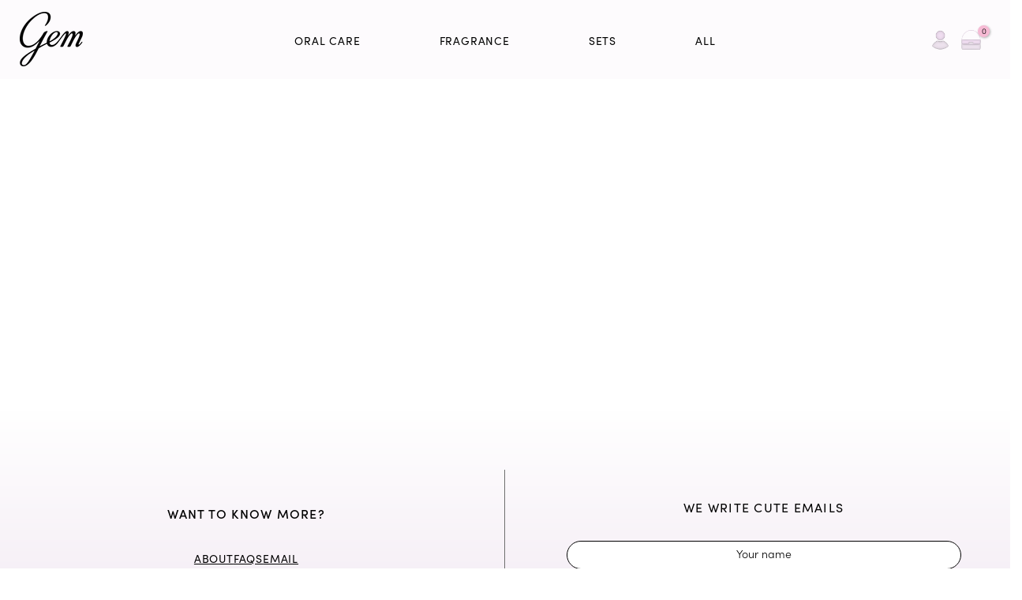

--- FILE ---
content_type: text/css
request_url: https://gem-products.co.uk/cdn/shop/t/24/assets/custom.css?v=85053820853770375981746501121
body_size: 12068
content:
/** Shopify CDN: Minification failed

Line 3710:0 Unexpected "{"
Line 3710:1 Expected identifier but found "%"
Line 3710:43 Unexpected "<"
Line 3710:118 Expected identifier but found "%"
Line 3710:128 Unexpected "<"
Line 3710:201 Expected identifier but found "%"

**/

.t4s-page_cart__tools {
    display: none; 
}
p.t4s-product-custom-variant-name {
    width: 100%;
    text-align: center;
    position: absolute;
    top: -55px;
    left: 0;
    font-family: SofiaProRegularAz;
    color: #000;
    font-size: 14px !important;
    letter-spacing: .8px;
    font-weight: 500 !important;
    line-height: 20px !important;
    font-style: italic;
} 

p.t4s-product-custom-metafi-text {
    width: 100%;
    text-align: center; 
    font-family: SofiaProRegularAz;
    color: #000;
    font-size: 13px !important;
    letter-spacing: .8px;
    font-weight: 500 !important;
    line-height: 18px !important;
    font-style: italic;
} 


.t4s-btn.t4s-btn-effect-fade:hover, .t4s-btn.t4s-btn-effect-default:hover {
    background-color: #e8d7e9 !important;
}

.bg_color_lilac{
  background:#E8D7E9 !important;
}
.bg_color_sunset {
    background: #e9ac7c;
}

p.pdp-right-html-p-main {
    max-width: 600px;
    margin: auto;
    margin-bottom: 40px;
}
.tmp10-video-title p{
    max-width: 600px;
    margin: auto;
    margin-bottom: 40px;
}

.skin-loving-img-text{
		width: 100%;
		position: relative;
		border: 1px solid #000;
		border-radius: 20px;
		overflow: hidden;
	}
	.skin-loving-img-text img{
		width: 100%;
	}
	.skin-loving-img-text .skin-loving-img-text-content{
		position: absolute;
		top: 50%;
		left: 50%;
		transform: translate(-50%, -50%);
		padding: 20px;
		text-align: center;
	}
	.skin-loving-img-text-content h3{
		font-family: ActaDisplay-Light;
		color: #000;
		font-size: 25px;
		line-height: 35px;
		font-weight: 400;
		margin: 0 0 20px 0;
	}
	.skin-loving-img-text-content h4{
		font-size: 14px;
	    line-height: 24px;
	    color: #000;
	    font-family: SofiaProMediumAz;
	    text-transform: uppercase;
	    font-weight: 400;
	    margin: 0px;
	}
	.skin-loving-img-text-content p{
		font-family: SofiaProLightAz;
	    font-weight: 400;
	    color: #000;
	    font-size: 15px;
	    margin: 0;
	    line-height: 20px;
	}
.t4s-customer h2 { 
    font-weight: 500; 
    font-family: 'SofiaProMediumAz';
    font-size: 16px;
    line-height: 30px; 
    letter-spacing: 0.8px;
}
.template-customers-login form  a.t4s-d-block, .template-customers-register form a.t4s-d-block {
    text-align: center;
}
.template-customers-login form a.t4s-d-inline-block, .template-customers-register form a.t4s-d-inline-block {
    display: flex !important; 
    justify-content: center;
}

.t4s-quantity-wrapper button svg
{
  width: 8px;
  height: 8px;
} 
.template-product .t4s-product__info-container .t4s-product__title {
    font-size: 32px;
    line-height: 38px;
}
/* Custom Button 1 */ 
.t4s-btn-color-custom1{
    border: 1px solid #707070;
    border-radius: 100px; 
    min-width: 235px;
    max-height: 36px;
    font-family: 'SofiaProRegularAz' !important;
    font-size: 14px;
    line-height: 14px;
    letter-spacing: 0.8px;
    text-align: center;
  font-weight: normal;
  padding-bottom: 2px;
}
.t4s-fs-md-40 {
    font-size: 32px;
    line-height: 38px;
}
p.custom-pdp-varient-sub-h.pdp-custom-varient.above {
    display: none;
}

.t4s-btn-color-custom1:hover{
    border: 1px solid #707070;
    border-radius: 100px;  
}
.t4s-minicart-recommendations_items.flickityt4s-enabled {
    padding-bottom: 10px;
}
.template-article  time {
    color: #000; 
}
.tml10-bg-col p {
    font-family: 'SofiaProRegularAz';
    color: #000;
    font-weight: normal;
    font-size: 17px;
    line-height: 22px;
    letter-spacing: 1.1px;
    margin: 0;
}
.tml10-bg-col {
    max-width: 250px;
    margin-bottom: 70px;
}
h1.t4s-product__title {
    font-family: 'ActaDisplay-Light';
}
.t4s-single-product-badge.t4s-pa {
    display: none;
}
span.t4s-badge-item.t4s-badge-sale {
    color: #B083B2;
    font-family: 'SofiaProMediumAz';
    font-size: 15px;
}
.badge_shape_1 .t4s-product-badge>span {
  height: auto;
  border-radius: 100px;
  padding: 12px 20px;
}
.tml10-bg-col:last-child {
    margin-bottom: 0px;
}
.t4s-product-quick-shop .t4s-swatch__item {
    background-image: unset !important;
}
/* Home page banner */
.custom-home-banner {
    background: transparent linear-gradient(180deg, #E8D7E9 0%, #D6E8D2 100%) 0% 0% no-repeat padding-box;
}
.custom-home-banner h3.t4s-image-text-heading {
    font-family: "ActaDisplay-Light";
    color: #000000;
    font-size: 32px;
    line-height: 38px;
    font-weight: 400;
}
.t4s-image-text-des p {
    font-family: 'SofiaProLightAz';
    font-size: 15px;
    line-height: 20px;
    color: #000000;
    margin-bottom: 30px;
}
.custom-home-banner .t4s-image-text-content {
    padding: 0;
    max-width: 465px;
    margin: 0 auto;
}
.t4s-modal-close {
    border-radius: 30px;
}


/* Collection section */
.t4s-tab-item .t4s-active {
    text-decoration: underline;
}

/*Footer*/
.locale-selectors__container {
    display: none;
}

.template-index .home-section-1 .t4s-custom-col.t4s-col-item.t4s-col-lg-7 .t4s-col-inner {
    background: transparent linear-gradient(270deg, #E8D7E9 0%, #FCDEE6 100%) 0% 0% no-repeat padding-box;
}
.template-index .home-section-1 .t4s-custom-col.t4s-col-item.t4s-col-lg-7 .t4s-col-inner h5 {
    font-family: 'SofiaProMediumAz';
}
.template-index .home-section-1 .t4s-custom-col.t4s-col-item.t4s-col-lg-7 .t4s-col-inner p {
    font-family: 'SofiaProLightAz';
  font-size:15px;
}
.template-index .home-section-1 .t4s-custom-col.t4s-col-item.t4s-col-lg-7 .t4s-col-inner .t4s-w-100 {
    max-width: 390px;
}
.template-index .home-section-1 .t4s-custom-col.t4s-col-item.t4s-col-lg-5 div {
    height: 100%;
}
.template-index .home-section-1 .t4s-img-child img {
    max-width: 100%;
    height: 100%;
    object-fit: cover;
}
.template-index .home-section-1 h6 {
    font-family: 'SofiaProMediumAz';
}
.t4s-tabs-list-collections .t4s-tabs-head {
    position: relative;
}
.t4s-tabs-list-collections .t4s-tabs-head .collection-teb-custom-a {
    font-family: 'SofiaProMediumAz';
    color: #000000;
    font-size: 14px;
    line-height: 35px;
    text-transform: uppercase;
    letter-spacing: 0.8px;
    text-decoration: underline;
    position: absolute;
    left: 0;
    top: 0;
    z-index: 9;
}
.t4s-tabs-list-collections .t4s-tabs-head .collection-teb-custom-a:hover{
  color: #B083B2;
}
.t4s-tabs-list-collections .t4s-tabs .t4s-tabs-ul .flickityt4s-viewport .flickityt4s-slider,
.template-index .t4s-tabs-collection .t4s-tabs .t4s-tabs-ul .flickityt4s-viewport .flickityt4s-slider{
    width: auto;
    left: 50% !important;
    transform: translateX(-50%) !important;
}
.t4s-tabs-list-collections .t4s-tab-content2,
.template-index .t4s-tabs-collection .t4s-tab-content2,
.t4s-tabs-list-collections .t4s-tab-content2.t4s-active,
.template-index .t4s-tabs-collection .t4s-tab-content2.t4s-active{
      transform: none !important;
      transition: none !important;
}
.t4s-tabs-list-collections .t4s-tabs .t4s-tabs-ul .flickityt4s-viewport .flickityt4s-slider li,
.template-index .t4s-tabs-collection .t4s-tabs .t4s-tabs-ul .flickityt4s-viewport .flickityt4s-slider li{
    position: relative !important;
    left: auto !important;
    transform: none !important;
    margin-right: 50px !important;
}
.t4s-tabs-list-collections .t4s-tabs .t4s-tabs-ul .flickityt4s-viewport .flickityt4s-slider li:last-child,
.template-index .t4s-tabs-collection .t4s-tabs .t4s-tabs-ul .flickityt4s-viewport .flickityt4s-slider li:last-child {
    margin-right: 0px !important;
}
.t4s-tabs-list-collections .t4s-tabs .t4s-tabs-ul .flickityt4s-viewport .flickityt4s-slider li a,
.template-index .t4s-tabs-collection .t4s-tabs .t4s-tabs-ul .flickityt4s-viewport .flickityt4s-slider li a{
    font-family: 'SofiaProMediumAz';
    color: #000000;
    font-size: 14px;
    line-height: 35px;
    text-transform: uppercase;
    letter-spacing: 0.8px;
    text-decoration: underline;
    padding: 0 !important;
    opacity: 1;
}
.t4s-tabs-list-collections .t4s-tabs .t4s-tabs-ul .flickityt4s-viewport .flickityt4s-slider li a.t4s-active,
.template-index .t4s-tabs-collection .t4s-tabs .t4s-tabs-ul .flickityt4s-viewport .flickityt4s-slider li a.t4s-active{
  color: #B083B2;
}
.t4s-tabs-list-collections .t4s-tabs .t4s-tabs-ul .flickityt4s-viewport .flickityt4s-slider li a:after{
  display: none;
}
.t4s-tabs-list-collections .t4s-cat-content {
    border: 1px solid #000000;
    border-radius: 20px;
}
.t4s-tabs-list-collections .t4s-cat-content .t4s-img-wrap {
    margin: 0 !important;
}
.t4s-tabs-list-collections .t4s-cat-content .t4s-img-wrap:before{
  display: none;
}
.t4s-tabs-list-collections .t4s-cat-content .t4s-cate-wrapper {
    margin: 0 !important;
    border: 0 !important;
    --bg-color: transparent !important;
    height: 60px !important;
}
.t4s-tabs-list-collections .t4s-cat-content .t4s-cate-wrapper .t4s-cat-title {
    font-family: 'SofiaProMediumAz';
    color: #000000;
    font-size: 13px;
    line-height: 34px;
    text-transform: uppercase;
    letter-spacing: 0.8px;
    font-weight: 500 !important;
}
.t4s-tabs-list-collections .t4s-cat-content .t4s-cate-wrapper .t4s-cat-title:hover{
  background-color: transparent !important;
}
/* .template-index .t4s-product .t4s-product-price {
    display: none !important;
} */
.t4s-product .t4s-product-price del {
    display: none;
}

.t4s-product .t4s-product-btns {
    visibility: visible;
    display: block; 
    opacity: 1;
    position: relative;
    top: unset;
    transform: none;
}
.bg_color_coconut {
    background: #FCDEE6;
}
.bg_color_mint {
    background: #D6E8D2;
}
.bg_color_rose {
    background: #E8D7E9;
}
.bg_color_watermelon {
    background: #F9A893;
}
.bg_color_apple {
    background: #e0e9cd;
}
 .t4s-prs-footer {
  margin: 0;
  position: absolute;
  top: -95px;
  left: 35px;
  z-index: 9;
}
 
 .t4s-prs-footer .t4s-btn {
    margin: 0 !important;
    height: auto;
    padding: 0;
    background: transparent !important;
    font-family: 'SofiaProMediumAz' !important;
    color: #000000;
    font-size: 14px;
    line-height: 35px;
    text-transform: uppercase;
    letter-spacing: 0.8px;
    text-decoration: underline;
    font-weight: 500 !important;
    border-radius: 0px !important;
}
 .t4s-prs-footer .t4s-btn:hover{
  color: #b083b2;
  background: transparent !important;
  opacity: 1 !important;
  --btn-background-hover: transparent !important;
}
 .t4s-product-inner {
    border-radius: 20px;
}
  .t4s-product-info {
    padding-top: 23px;
}
  .t4s-product-info .t4s-product-title {
    font-family: 'SofiaProRegularAz';
    color: #000000;
    font-size: 14px;
    line-height: 20px;
    letter-spacing: 0.8px;
    margin-bottom: 12px;
}
#t4s-mini_cart .t4s-drawer__bottom .t4s-btn__cart, #t4s-mini_cart .t4s-drawer__bottom .t4s-btn__checkout 
{
  font-size: 14px;
    line-height: 14px;
  letter-spacing: .8px;
    font-weight: 400;
  max-height: 36px !important;
  min-height: 36px !important;
}
  .t4s-product-info .t4s-product-title a:hover{
  color: #b083b2;
}
  .t4s-product-info .t4s-product-colors {
    margin: 15px 0px 15px 0px;
}
  .t4s-product-info .t4s-product-colors .t4s-pr-color__item {
    border: 1px solid #fff;
    padding: 0;
    margin: 0 7px;
    position: relative;
}
  .t4s-product-info .t4s-product-colors .t4s-pr-color__item::after {
    position: absolute;
    content: "";
    border: 3px solid #FFFFFF;
    width: 23px;
    height: 23px;
    border-radius: 50%;
    top: 4px;
    left: 4px;
    opacity: 0;
}
img.right-icon {
    max-width: 56px;
}
  .t4s-product-info .t4s-product-colors .t4s-pr-color__value {
    height: 31px;
    width: 31px;
}
  .t4s-product-info .t4s-product-colors .t4s-pr-color__item:hover,
  .t4s-product-info .t4s-product-colors .t4s-pr-color__item.is-swatch--selected{
  background-color: transparent !important;
}
  .t4s-product-info .t4s-product-colors .t4s-pr-color__item:hover::after,
  .t4s-product-info .t4s-product-colors .t4s-pr-color__item.is-swatch--selected::after{
  opacity: 1;
}
  .t4s-product-info .t4s-product-btns a {
    margin: 0 0 2px 0;
    border: 1px solid #000000;
    border-radius: 100px;
    background: #F6BAD4;
    padding: 7px 25px 9px 25px;
    height: auto !important;
    font-family: 'SofiaProMediumAz';
    text-transform: uppercase;
    font-size: 13px;
    line-height: 17px;
    min-width: auto;
    color: #000;
    transition: all .25s ease;
    letter-spacing: .8px;
     max-height: 30px;
}

  .t4s-product-info .t4s-product-btns a .t4s-product-price,
  .t4s-product-info .t4s-product-btns span.t4s-text-pr {
    text-overflow: ellipsis;
    white-space: nowrap;
    font-size: 14px;
    line-height: 14px;
    color: #000;
    position: relative;
    padding-left: 23px;
    opacity: 1 !important;
    visibility: initial !important;
    transition: all .25s ease;
  }

  .t4s-product-info .t4s-product-btns span.t4s-text-pr{
    padding-left: 0px;
  }

  .t4s-product-info .t4s-product-btns a .t4s-product-price ins 
{
  font-size: 14px;
  line-height: 14px;
  color: #000;
}
  .t4s-product-info .t4s-product-btns a:hover .t4s-product-price ins 
{
   color: #000; 
  transition: all .25s ease;
}

  .t4s-product-info .t4s-product-btns a .t4s-product-price:after {
    position: absolute;
    content: "";
    left: 8px;
    top: 8px;
    width: 7px;
    height: 2px;
    background: #000;
  transition: all .25s ease;
}
  .t4s-product-info .t4s-product-btns a:hover{
    color: #000;
    background: #e8d7e9;
    transition: all .25s ease;
}
  .t4s-product-info .t4s-product-btns a:hover .t4s-product-price{
  color: #000;
  transition: all .25s ease;
}
  .t4s-product-info .t4s-product-btns a:hover .t4s-product-price:after{
  background: #000;
  transition: all .25s ease;
}
  .t4s-product-info .t4s-product-btns a .t4s-svg-pr-icon{
  display: none !important;
}
  .t4s-product-info .t4s-product-btns a:hover .t4s-text-pr{
  transform: none !important;
}
  .t4s-product:hover .t4s-product-btns{
  transform: none !important;
}

.template-index .custom-image-text-logo .t4s-image-text-content {
    max-width: 390px;
    margin: 0 auto;
}
.template-index .custom-image-text-logo .t4s-image-text-content h3.t4s-image-text-heading {
    font-family: "ActaDisplay-Light";
    font-weight: 400;
   margin-bottom: 20px;
}
.template-index .custom-image-text-logo .t4s-image-text-content .t4s-image-text-des {
    margin-bottom: 30px;
}
.template-index .custom-image-text-logo .t4s-image-text-content .custom-logo-row {
    margin-top: 80px;
    display: flex;
    gap: 50px;
    align-items: center;
    justify-content: center;
}
.template-index .custom-image-text-logo .t4s-image-text-content .custom-logo-row img {
    max-height: 70px;
}
.template-index #shopify-block-loox_reviews_loox_agg_section_gLaBnk {
    padding: 35px 35px 5px 35px;
}
.template-index #loadMore {
    background: #F6BAD4 !important;
    border: 1px solid #707070 !important;
    border-radius: 100px !important;
    font-size: 16px !important;
    text-transform: uppercase !important;
    padding: 8px 30px !important;
}

.template-index .t4s-gallery .t4s-eff {
    border: 1px solid #000000;
    border-radius: 20px;
    margin-bottom: 2px;
}

  .t4s-product-info .t4s-product-info__inner {
    padding-bottom: 50px;
    position: relative;
    min-height: 120px;
}
 .template-index .t4s-product-info .t4s-product-btns {
    position: absolute !important;
    bottom: 0;
}

.footer-custom-heading {
  font-family: 'SofiaProMediumAz';
  font-weight: 500;
  font-size: 16px;
  line-height: 30px;
  letter-spacing: 1.25px;
  text-transform: uppercase;
  margin-bottom: 30px;
  padding-top: 40px;
}
.custom-menu-footer {
    width: 100%;
    display: flex;
    justify-content: center;
    gap: 10px 50px;
}
.custom-menu-footer a {
    font-family: 'SofiaProRegularAz';
    font-size: 14px;
    line-height: 26px;
    letter-spacing: 0.8px;
    text-transform: uppercase;
    text-decoration: underline;
}
footer .t4s-footer-content p {
    font-family: 'SofiaProRegularAz';
    font-size: 16px;
    line-height: 27px !important;
    margin-bottom: 50px;
    margin-top: 30px;
}
footer .t4s-footer-raw-html:last-child {
    margin-top: 50px;
}
footer .t4s-footer-heading h3 {
    font-family: 'SofiaProRegularAz';
    font-size: 16px;
    line-height: 25px !important;
    margin-bottom: 30px;
     padding-top: 30px;
    letter-spacing: 1.25px;
}
footer .t4s-newsletter-parent {
    margin-bottom: 80px !important;
}
.t4s-newsletter__success {
    color: black !important;
    font-size: 14px !important;
    font-family: 'SofiaProRegularAz';
}
footer .t4s-newsletter-parent input {
    width: 100%;
    height: 36px;
    margin-bottom: 15px;
    border: 1px solid #000000;
    border-radius: 100px;
    background: #fff;
    padding: 0 20px 5px 20px;
    text-align: center;
    font-family: 'SofiaProLightAz';
    color: #000000;
    font-size: 14px;
}
footer .newsletter__row.button .t4s-col-auto.t4s-col-item {
    width: 100%;
}
footer .t4s-newsletter-parent .t4s-newsletter__submit {
    width: 100%;
    background: #F6BAD4;
    border: 1px solid #707070;
    border-radius: 100px;
    font-family: 'SofiaProMediumAz' !important;
    color: #000000;
    font-size: 14px;
    max-height: 36px;
    line-height:10px;
    letter-spacing: 0.8px;
    text-transform: uppercase;
}
footer .t4s-newsletter-parent .t4s-newsletter__submit:hover{
  background-color: #e8d7e9;
}
.t4s-footer .t4s-footer-wrap .t4s-custom-col:first-child {
    border-right: 1px solid #707070;
}
.t4s-footer .t4s-footer-wrap .t4s-newsletter-parent {
    max-width: 800px;
    margin: 0 auto;
    padding: 0 10%;
}
.t4s-pr-style1 .t4s-product-btns a .t4s-text-pr {
    display: flex !important;
}
span.t4s-pr-color__item.is--colors-more {
    display: none;
}

.t4s-top-bar p {
    font-family: SofiaProRegularAz;
    color: #000;
    font-size: 12px !important;
    line-height: 18px !important;
    letter-spacing: 0;
}
.t4s-top-bar .t4s-top-bar__wrap {
    min-height: auto;
    padding: 10px 0;
}
.t4s-top-bar .t4s-top-bar__wrap .t4s-top-bar__text {
    padding: 0 10px;
}
.template-index .home-section-1 .t4s-raw-html.t4s-rte--list {
    display: none;
}
.custom-slider-nav {
    display: none;
}
.template-index .t4s-gallery .flickityt4s-page-dots {
    display: none;
}
.t4s-col-12.mobile-menu {
    display: none;
}

.t4s-product-quick-shop{
      background: #F7F0F9;
}
.t4s-product-quick-shop .t4s-product-qs__title{
	font-family: SofiaProMediumAz;
    color: #000;
    font-size: 20px;
    line-height: 32px;
    letter-spacing: 0.8px;
    margin-bottom: 12px !important;
    font-weight: normal !important;
}
.t4s-product-quick-shop .t4s-product-qs__title a{
	color: #000;
}
.t4s-product-quick-shop .t4s-product-qs__title a:hover{
	color: #b083b2;
}
.t4s-product-quick-shop .t4s-product-qs__price {
    font-family: SofiaProMediumAz;
    color: #000 !important;
    font-size: 20px;
    line-height: 32px;
}
.t4s-product-quick-shop .t4s-product-qs__price del,
.t4s-product-quick-shop .t4s-product-qs__price .t4s-badge-price {
    display: none;
}
.t4s-product-quick-shop .t4s-product-qs__price ins {
    margin: 0;
    color: #000;
    letter-spacing: 0;
}
.t4s-product-quick-shop .t4s-swatch__title {
    font-family: 'SofiaProRegularAz';
    font-weight: normal;
    color: #000;
    margin-bottom: 0;
}
.t4s-product-quick-shop .t4s-swatch__item {
    border: 1px solid #000;
    border-radius: 60px;
    font-family: 'SofiaProRegularAz';
    font-weight: normal;
    font-size: 15px;
    color: #000;
    padding: 5px 20px;
    margin: 4px;
}
.t4s-product-quick-shop .t4s-product-form__submit {
    background: #f6bad4;
    color: #000;
    border: 1px solid #707070;
    border-radius: 100px !important;
    min-width: 255px;
    max-height: 42px;
    font-family: SofiaProRegularAz !important;
    font-size: 16px !important;
    line-height: 35px;
    letter-spacing: .8px;
    text-align: center;
    font-weight: 400 !important;
}
.t4s-product-quick-shop .t4s-product-form__submit:hover:before{
	background: #b083b2;
}
.t4s-product-quick-shop .is-t4s-style__color.is--first-color .t4s-swatch__item {
    font-size: 0;
    padding: 0;
    background-position: center center;
    background-size: cover;
}
.t4s-main-cart {
    padding-top: 60px;
    background: #F7F0F9;
    margin-top: 0px;
}

.t4s-minicart-recommendations .flickityt4s-enabled.is-draggable .flickityt4s-viewport
{
  border: none;
}
.t4s-mini_cart-tool__back
{
  border: 1px solid #000;
}
#CartSpecialInstructions,input#CartDiscountcode {
    background: #f7f0f9
}
button.t4s-mini_cart-tool__primary {
    color: black;
  border: 1px solid #000;
}
button.t4s-mini_cart-tool__primary:hover {
    color: #000;
    background: #e8d7e9;
    border: 1px solid #000;
}

.t4s-mini_cart-tool__content p {
    margin-bottom: 10px !important;
}
#t4s-mini_cart {
    background: #F7F0F9;
}
#t4s-mini_cart .t4s-drawer__header span {
    font-family: 'SofiaProMediumAz';
  letter-spacing: 0.8px;
}
#t4s-mini_cart .t4s-mini_cart__img {
    width: 100px;
    border-radius: 10px;
}
#t4s-mini_cart .t4s-mini_cart__info .t4s-mini_cart__title,
#t4s-mini_cart .t4s-minicart-recommendations__item--title{
    font-family: 'SofiaProMediumAz';
    font-size: 15px;
    letter-spacing: 0.8px;
}
.t4s-cart_meta_variant {
    font-family: 'SofiaProRegularAz';
    color: #000;
    font-size: 14px !important;
    font-style: italic;
    letter-spacing: 0.8px;
}
#t4s-mini_cart .t4s-mini_cart__info .t4s-cart_price,
#t4s-mini_cart .t4s-minicart-recommendations__item--price{
    font-family: 'SofiaProMediumAz';
    font-size: 14px;
    letter-spacing: 0.1px;
    color: #000;
}
#t4s-mini_cart .t4s-mini_cart__info .t4s-cart_price del,
#t4s-mini_cart .t4s-mini_cart__info .t4s-cart_price ins,
#t4s-mini_cart .t4s-minicart-recommendations__item--price del,
#t4s-mini_cart .t4s-minicart-recommendations__item--price ins{
    color: #000;
}
#t4s-mini_cart .t4s-cart-total{
	font-family: 'SofiaProMediumAz';
    font-weight: normal !important;
}
#t4s-mini_cart .t4s-cart-total strong{
	font-weight: normal !important;
}
#t4s-mini_cart .t4s-btn-style-bordered {
    font-family: 'SofiaProMediumAz' !important;
    font-size: 14px !important;
    letter-spacing: 1.2px !important;
    color: #000;
    font-weight: normal !important;
    width: auto;
    padding: 0;
    margin: 0 0 0 118px !important;
    min-height: auto !important;
}
span.t4s-btn-atc_text {
    font-size: 14px;
    line-height: 14px;
}
#t4s-mini_cart .t4s-cart__totalPrice {
    font-weight: normal;
}
#t4s-mini_cart .t4s-mini_cart__info .t4s-mini_cart__title:hover,
#t4s-mini_cart .t4s-minicart-recommendations__item--title:hover{
    color: #b083b2;
}
 
#t4s-mini_cart .t4s-mini_cart__tool.t4s-mini_cart__tool_icon>div{
	box-shadow: none !important;
    background: #f6bad4 !important;
    color: #000;
}
.t4s-mini_cart__tool, .t4s-minicart-recommendations__title { 
    background-color: #f7f0f9;
}

.t4s-minicart-recommendations .flickityt4s-page-dots .dot.is-selected {
    background-color: #f6bad4;
}

.t4s-minicart-recommendations__title{ 
	font-family: 'SofiaProMediumAz' !important;
    font-size: 15px !important;
    letter-spacing: 0.1px !important;
    color: #000;
    font-weight: normal !important;
}
#t4s-mini_cart .t4s-btn-cart__emty {
    background: #F6BAD4;
    border: 1px solid #707070;
    color: #000;
    font-family: 'SofiaProMediumAz';
    font-size: 14px;
    padding: 5px 25px 7px 25px;
    line-height: 14px;
    min-height: 36px !important;
    max-height: 36px !important;
}
#t4s-mini_cart .t4s-btn-cart__emty:hover {
    background: #e8d7e9;   
  
}
.t4s-btn:hover:before 
{
  display:none;
}
.t4s-modal-close {
    background: #f6bad4;
  color: #000;
}
.t4s-swatch__item:not(.is-sw__color).is--selected {
    background: #e8d7e9;
    color: #000;
}
.t4s-product-quick-shop .is-btn-atc-txt-3 .t4s-product-form__submit:hover {
    background: #e8d7e9 !important;
    color: #000;
}

.custom-mar-for-m .marquee, .custom-logo-row .marquee{
  overflow: hidden;
  box-sizing: border-box;
  position: relative;
  display: flex;
  align-items: center;
  justify-content: center; 
  height: 40px;
  width: 100%;
  border-radius: 22px; 
  overflow: hidden; 
  white-space: nowrap;
}

.custom-mar-for-m .marquee--inner, .custom-logo-row .marquee--inner {
  display: inline-flex;
  gap: 30px;
  width: 200%;
  position: absolute;
  animation: marquee 15s linear infinite; 
}

.custom-mar-for-m span, .custom-logo-row span {
  float: left;
  width: 50%;
  overflow: hidden; 
  font-family: 'SofiaProMediumAz';
  color: #000000;
  letter-spacing: 1.25px;
  text-transform: uppercase;
  font-size: 14px;
}

@keyframes marquee {
  0% {
    left: 0;
  }
  100% {
    left: -100%;
  }
}
.custom-logo-row span {
    width: auto;
    display: flex;
    align-content: space-around;
    flex-wrap: wrap;
}
 .custom-logo-row .marquee
{
  height: 90px; 
  border-radius: 0px;
}
button.flickityt4s-button {
    background: #F6BAD4 !important; 
    color: #fff !important;
    border-color: #F6BAD4 !important; 
}
button.flickityt4s-button:hover {
    background: #fff !important; 
    color: #F6BAD4 !important;
    border-color: #F6BAD4 !important; 
}
.lazyloadt4s-loader.is-bg-img{
  background: #E8D7E9 !important; 
}


/*-- Product Details Page Css Start --*/
.imgtxt-main-h3 {
  font-family: 'SofiaProMediumAz';
  font-weight: 500;
  letter-spacing: 0.8px;
    font-size: 15px;
    line-height: 23px;
    color: #000000;
    margin-bottom: 30px;
}
.imgtxt-row {
    width: 100%;
    display: flex;
    gap: 10px;
    align-items: center;
    margin-bottom: 40px;
}
.imgtxt-row:last-child{
   margin-bottom: 0px;
}
.imgtxt-icon {
    width: 75px;
    height: 75px;
    object-fit: contain;
}
.imgtxt-sub-h3 {
    font-size: 14px;
    letter-spacing: 0.8px;
    line-height: 27px;
    color: #000;
    margin-bottom: 5px;
    font-family: 'SofiaProMediumAz';
    font-weight:500;
}
.imgtxt-sub-p {
    font-family: 'SofiaProLightAz';
    font-size: 16px;
    line-height: 20px;
    color: #000000;
    margin: 0;
}
.custom-video-card {
    width: 100%;
    height: 800px;
    object-fit: cover;
    border-radius: 30px;
    overflow: hidden;
    display: block;
}
.custom-video-card.video-card-small {
    height: 380px;
}
.pdp-left-html-h3-main, .person-dynamic-desktop h2,
.pdp-right-html-h3-main{
  font-family: 'SofiaProMediumAz';
  font-weight: 500;
    font-size: 15px;
  letter-spacing: 0.8px;
    line-height: 23px;
    color: #000000;
    margin-bottom: 20px;
}
.pdp-left-html-h3-sub, .person-dynamic-desktop h3 {
    font-family: "ActaDisplay-Light";
    font-weight: 400;
    font-size: 38px;
    line-height: 48px;
    margin-bottom: 10px;
}
.pdp-left-html-p-sub, .person-dynamic-desktop p,
.pdp-right-html-p-main{
    font-family: SofiaProLightAz;
    font-size: 16px;
    line-height: 20px;
    color: #000;
    margin-bottom: 40px;
}
.pdp-left-html-p-sub:last-child, .person-dynamic-desktop p:last-child{
  margin-bottom: 0px;
}
.pdp-right-html-icons-main {
    width: 100%;
    display: flex;
    justify-content: center;
    gap: 0 50px;
    margin-bottom: 50px;
}
.right-icon-text-cal .right-icon {
    max-height: 40px;
    max-width: none !important;
}
.right-icon-text-cal p.right-text {
  letter-spacing: 0.8px;
    margin: 20px 0 0 0;
    font-size: 16px;
    line-height: 23px;
    color: #000;
    font-family: 'SofiaProMediumAz';
    max-width: 80px;
}
.template-product .t4s-product__info-container .t4s-product-price ins {
    color: #000;
}
.template-product .t4s-product__description p{
  font-family: SofiaProLightAz;
  font-size: 15px;
  line-height: 20px;
  color: #000;
}
.template-product .t4s-product-form__submit span{
    color: #000;
}
.template-product .t4s-product-form__submit:hover{
  background-color: #e8d7e9 !important;
}
.template-product .t4s-section-main-product .flickityt4s-viewport img {
    border-radius: 20px;
}
.template-product .t4s-section-main-product .flickityt4s-viewport .t4s-product__media-item {
    border-radius: 20px;
    overflow: hidden;
}
.template-product .t4s-carousel__nav-item img {
    border-radius: 7px;
}
.pdp-right-html-h3-main span {
    font-weight: 400;
}
.pdp-tagline {
    color: #000000;
    font-style: italic;
    font-size: 16px;
    line-height: 25px;
    margin-bottom: 0 !important;
    font-family: 'SofiaProRegularAz';
}
.template-product .t4s-product__info-container>:not(:last-child) {
    margin-bottom: 15px;
}
.pdp-short-description {
    color: #000000;
    font-size: 16px;
    line-height: 25px;
    margin-bottom: 0 !important;
    font-family: 'SofiaProLightAz';
}
.pdp-short-description p{
    font-size: 15px !important;
    line-height: 20px !important;
}
.pdp-main-description {
    width: 100%;
    margin-top: 40px;
    margin-bottom: 40px;
}
.pdp-main-description h3 {
    letter-spacing: 0.8px;
    font-size: 15px;
    line-height: 23px;
    color: #000;
    font-family: 'SofiaProMediumAz';
    font-weight: 500;
    margin-bottom: 5px;
}
.pdp-main-description ul {
    margin: 0;
    padding: 0;
    list-style: none;
}
.pdp-main-description li {
    width: 100%;
    position: relative;
    color: #000000;
    font-size: 16px;
    line-height: 25px;
    padding: 0 0 7px 18px;
    font-family: 'SofiaProLightAz';
}
.pdp-main-description li:after {
    position: absolute;
    content: "";
    width: 8px;
    height: 8px;
    background: #F6BAD4;
    border-radius: 50%;
    top: 7px;
    left: 0;
}
.template-product .t4s-product__info-container .t4s-color-mode__color .t4s-swatch__title {
    font-size: 15px;
    line-height: 23px;
    color: #000;
    font-family: 'SofiaProMediumAz';
    font-weight: 500;
    margin-bottom: 5px;
    margin-top: 0;
    letter-spacing: 0.8px;
}
.template-product .t4s-product__info-container .t4s-color-mode__color .t4s-swatch__title .t4s-swatch__current {
    display: none;
}
.template-product .t4s-product__info-container .t4s-product-form__buttons .t4s-product-price {
    margin-bottom: 0;
}
/* .template-product .t4s-product__info-container .t4s-product-form__buttons del {
    display: none;
} */
.template-product .t4s-product__info-container .t4s-product-form__buttons .t4s-product-price {
    text-overflow: ellipsis;
    white-space: nowrap;
    font-size: 14px;
    line-height: 14px;
    color: #000;
    position: relative;
    padding-left: 23px;
    transition: all .25s ease;
    display: flex;
    gap: 15px;
    /* flex-direction: row-reverse; */
}
.template-product .t4s-product__info-container .t4s-product-form__buttons .t4s-product-price del {
    margin-left: 0px;
    color: #B083B2;
}
.template-product .t4s-product__info-container .t4s-product-form__buttons .t4s-product-price ins {
    margin-left: 0;
}
.template-product .t4s-product__info-container .t4s-product-form__buttons .t4s-product-price:after {
    position: absolute;
    content: "";
    left: 8px;
    top: 8px;
    width: 7px;
    height: 2px;
    background: #000;
    transition: all .25s ease;
}
.template-product .t4s-section-main {
  background: #fbf7fc !important;
  padding: 55px 0 75px 0 !important;
}
.template-product .t4s-product__info-container .t4s-swatch__list .t4s-swatch__item.is-sw__color {
    border: 1px solid #fff;
    padding: 0;
    margin: 0 5px;
    position: relative;
    box-shadow: none;
}
.template-product .t4s-product__info-container .t4s-swatch__list .t4s-swatch__item.is-sw__color::after {
    position: absolute;
    content: "";
    border: 3px solid #FFFFFF;
    width: 23px;
    height: 23px;
    border-radius: 50%;
    top: 3px;
    left: 3px;
    opacity: 0;
}
.template-product .t4s-product__info-container .t4s-swatch__list .t4s-swatch__item.is-sw__color {
    height: 31px;
    width: 31px;
}
.template-product .t4s-product__info-container .t4s-swatch__list .t4s-swatch__item.is-sw__color:hover::after,
.template-product .t4s-product__info-container .t4s-swatch__list .t4s-swatch__item.is-sw__color.is--selected::after{
  opacity: 1;
}
.product-custom-right-section-ingre {
    font-family: SofiaProLightAz;
    font-size: 15px;
    line-height: 20px;
    color: #000;
    margin-bottom: 40px;
}
.product-custom-right-section-ingre b
{
  font-family: SofiaProMediumAz;
    font-weight: 500;
    font-size: 15px;
    letter-spacing: .8px;
    line-height: 23px;
    color: #000;
    margin-bottom: 20px;
}

.template-collection .t4s-collection-carousel .t4s-collection-title {
    font-family: SofiaProMediumAz;
    letter-spacing: 0.8px;
}
.template-collection .t4s-list-collections .flickityt4s-prev-next-button.next {
  right: -2px !important;
}
.template-collection .t4s-list-collections .flickityt4s-prev-next-button.previous {
  left: -2px !important;
}

.page-title-top-main p {
    font-family: 'SofiaProMediumAz';
    color: #000000;
    font-size: 16px;
    letter-spacing: 1.5px;
    text-transform: uppercase;
    line-height: 20px;
    margin-bottom: 10px;
}
.page-title-top-main h1 {
    font-family: 'ActaDisplay-Light';
    color: #000;
    font-size: 32px;
    line-height: 38px;
    margin-bottom: 0px;
    font-weight: normal;
}
.t4s-type-accordion>.t4s-tab-wrapper {
    margin-bottom: 20px;
    width: 100%;
    border-radius: 15px;
    overflow: hidden;
}
.accords-bg-color-1 {
    background: #E8D7E9 !important;
}
.accords-bg-color-2 {
    background: #F6BAD4 !important;
}
.accords-bg-color-3 {
    background: #D6E8D2 !important;
}
.t4s-type-accordion .t4s-accor-title {
    background: transparent !important;
    text-align: center;
    padding: 28px 15px !important;
    display: flex;
    justify-content: center;
    align-items: center;
    gap: 5px;
}
.t4s-type-accordion .t4s-accor-title .t4s-accor-text {
    padding: 0;
    font-family: 'SofiaProMediumAz';
    color: #000000;
    font-size: 16px;
    letter-spacing: 1.5px;
    text-transform: uppercase;
    line-height: 25px;
}
.t4s-type-accordion .t4s-accor-title .t4s-accor-item-nav {
    width: 8px;
    height: 8px;
    position: relative;
    margin: 0;
    background: transparent !important;
    right: auto;
    bottom: auto;
    top: auto;
}
.t4s-tab-wrapper.t4s-active .t4s-accor-title .t4s-accor-item-nav:after, .t4s-tab-wrapper.t4s-active .t4s-accor-title .t4s-accor-item-nav:before,
.t4s-accor-title .t4s-accor-item-nav:before, .t4s-accor-title .t4s-accor-item-nav:after{
    background-color: #000;
}
.t4s-accor-title .t4s-accor-item-nav:after{
  height: 8px;
}
.t4s-accor-title .t4s-accor-item-nav:before {
    width: 8px;
}
.t4s-type-accordion .t4s-tab-content {
    background: transparent !important;
    color: #000 !important;
    border: 0 !important;
    padding: 0 20px 20px 20px !important;
    font-size: 15px !important;
    font-family: 'SofiaProLightAz';
    line-height: 25px !important;
}
.t4s-type-accordion .t4s-tab-content p{
  margin-bottom: 15px !important;
}
.t4s-type-accordion .t4s-tab-content p strong{
  font-family: 'SofiaProMediumAz';
  margin-top: 20px;
  display: inline-block;
}
.t4s-type-accordion .t4s-tab-content p:first-child strong{
  margin-top: 0px;
}
.t4s-product .t4s-product-inner:before{
  display: none;
}

.t4s-collection-header .t4s-dropdown__sortby button[data-dropdown-open] {
    font-family: 'SofiaProRegularAz' !important;
    color: #000 !important;
    border: 1px solid #000 !important;
}
.t4s-dropdown__sortby .t4s-dropdown__content button {
    font-family: 'SofiaProRegularAz' !important;
    color: #000 !important;
}
.t4s-product-quick-shop .t4s-product-price{
  color: #000 !important;
}
.t4s-product-quick-shop .t4s-product-form__submit .t4s-btn-atc_text{
  font-family: SofiaProMediumAz;
  color: #000 !important;
  font-size: 14px;
  line-height: 14px;
}
.t4s-product-quick-shop .t4s-product-form__submit .t4s-product-price {
    font-family: SofiaProMediumAz;
    color: #000 !important;
    font-size: 14px;
    line-height: 14px;
    position: relative;
    padding-left: 23px;
}
.t4s-product-quick-shop .t4s-product-form__submit .t4s-product-price:after {
    position: absolute;
    content: "";
    left: 8px;
    top: 8px;
    width: 7px;
    height: 2px;
    background: #000;
    transition: all .25s ease;
}



.compare-container {
  position: relative;
  width: 100%;
  max-width: 600px;
  height: 310px;
  overflow: hidden;
  margin: auto;
  border-radius: 20px;
}

.image-wrapper {
  position: relative;
  width: 100%;
  height: 100%;
}

.compare-image {
  position: absolute;
  top: 0;
  left: 0;
  width: 100%;
  height: 100%;
  object-fit: cover;
}

.before {
  z-index: 1;
}

.after {
  z-index: 2;
  clip-path: inset(0 50% 0 0);
}

.scroller {
  position: absolute; 
  left: 50%;
  top: 50%;
  width: 40px;
  height: 40px;
  transform: translate(-50%, -50%);
  border-radius: 50%;
  background-color: #D6E8D2;
  cursor: pointer;
  z-index: 4; /* Ensures the scroller is above everything */
}

.scroller-line {
  position: absolute;
  top: 0;
  bottom: 0;
  left: 50%;
  width: 1px;
  background: #FEFAFD;
  z-index: 3;
  transform: translateX(-50%);
}
.ab-title {
    width: 100%;
    display: flex;
    justify-content: space-between;
    margin-bottom: 25px;
}
.ab-title p {
    margin: 0;
    font-size: 16px;
    line-height: 26px;
    color: #000;
    font-family: SofiaProMediumAz;
    text-transform: uppercase;
}
.template-collection .t4s-product-info .t4s-product-info__inner,
.template-cart .t4s-product-info .t4s-product-info__inner{
    padding-bottom: 10px;
    position: relative;
    min-height: 100px;
}  
.template4-video-title {
    display: none;
}

.template-6-banner-content {
    width: 100%;
    text-align: center;
}
.template-6-banner-content h3{
    font-family: "ActaDisplay-Light";
    color: #000000;
    font-size: 25px;
    line-height: 35px;
    font-weight: 400;
    margin-bottom: 20px;
}
.template-6-banner-content h4 {
    font-size: 14px;
    line-height: 24px;
    color: #000;
    font-family: SofiaProMediumAz;
    text-transform: uppercase;
    font-weight: normal;
}
.template-6-banner-content p {
    font-family: 'SofiaProLightAz';
    font-weight: normal;
    color: #000000;
    font-size: 14px;
    margin: 0;
    line-height: 24px;
}

.imgtxt-contect-card-li ul {
    margin: 0 !important;
}
.imgtxt-contect-card-li li {
    list-style: none;
    color: #000000;
    font-family: 'SofiaProLightAz';
    font-weight: normal;
    font-size: 14px;
    line-height: 20px;
    margin-bottom: 20px;
    position: relative;
    padding-left: 26px;
}
.imgtxt-contect-card-li li:last-child{
  margin-bottom: 0px;
}
.imgtxt-contect-card-li li::after {
    position: absolute;
    content: "";
    top: 6px;
    left: 0;
    width: 12px;
    height: 12px;
    background: #F6BAD4;
    border-radius: 50%;
}

.tmp10-video-title {
    width: 100%;
    text-align: center;
}
.tmp10-video-title p {
    margin-bottom: 50px;
    font-family: SofiaProLightAz;
    font-size: 16px;
    line-height: 20px;
    color: #000;
}
.tml10-bg-img-text {
    width: 100%;
    height: 550px;
    position: relative;
    border-radius: 20px;
    overflow: hidden;
    display: flex;
    justify-content: space-between;
    align-items: center;
}
.tml10-bg-img-text img {
    position: absolute;
    top: 0;
    left: 0;
    width: 100%;
    height: 100%;
    object-fit: cover;
}
.tml10-bg-row {
    position: relative;
    z-index: 9;
    padding: 0 80px;
}
.tml10-bg-col h4 {
    font-size: 16px;
    line-height: 28px;
    color: #000;
    margin-bottom: 13px;
    font-family: 'SofiaProMediumAz';
    font-weight: normal;
}

.temp10-mob-4img-text {
    width: 100%;
    display: flex;
    flex-wrap: wrap;
}
.temp10-mob-4img-text-card {
    width: 50%;
    height: 270px;
    position: relative;
    text-align: center;
}
.temp10-mob-4img-text-card img {
    position: absolute;
    top: 0;
    left: 0;
    width: 100%;
    height: 100%;
    object-fit: cover;
}
.temp10-mob-4img-text-card h4 {
    z-index: 9;
    position: relative;
    font-size: 14px;
    line-height: 18px;
    font-weight: 500;
    color: #000;
    margin-bottom: 15px;
    font-family: SofiaProMediumAz;
    margin-top: 35px;
}
.temp10-mob-4img-text-card p {
    position: relative;
    z-index: 9;
    margin: 0;
    color: #000000;
    font-size: 14px;
    line-height: 20px;
    letter-spacing: 0.5px;
    font-family: 'SofiaProRegularAz';
    padding: 0 10px;
}
.t4s-collection-header {
    margin: 0px 0px 25px 0px;
}

.template-product #looxReviews {
    max-width: 100% !important;
    padding: 0 60px !important;
}

.template-customers-login input.t4s_frm_input,
.template-customers-register input.t4s_frm_input,
.template-customers-addresses input.t4s_frm_input,
.template-customers-addresses .select select{
  width: 100%;
  height: 45px;
  border: 1px solid #000000;
  border-radius: 100px;
  background-color: #fff;
  padding: 0 20px;
  font-family: SofiaProLightAz;
  color: #000;
  font-size: 16px;
}
.template-customers-addresses .select select {
    margin-top: 6px;
}
.template-customers-login input.t4s_frm_input::-webkit-input-placeholder,
.template-customers-register input.t4s_frm_input::-webkit-input-placeholder,
.template-customers-addresses input.t4s_frm_input::-webkit-input-placeholder{
  color: #000;
}
.template-customers-login input.t4s_frm_input::-moz-placeholder,
.template-customers-register input.t4s_frm_input::-moz-placeholder,
.template-customers-addresses input.t4s_frm_input::-moz-placeholder{
  color: #000;
}
.template-customers-login input.t4s_frm_input:-ms-input-placeholder,
.template-customers-register input.t4s_frm_input:-ms-input-placeholder,
.template-customers-addresses input.t4s_frm_input:-ms-input-placeholder{
  color: #000;
}
.template-customers-login input.t4s_frm_input:-moz-placeholder,
.template-customers-register input.t4s_frm_input:-moz-placeholder,
.template-customers-addresses input.t4s_frm_input:-moz-placeholder{
  color: #000;
}
.template-customers-login .t4s_field label,
.template-customers-register .t4s_field label,
.template-customers-addresses .t4s_field label{
  font-family: SofiaProLightAz;
  color: #000;
  font-size: 16px;
  left: 20px;
}
.template-customers-login .t4s-customer .t4s_field input:-webkit-autofill,
.template-customers-login .t4s-customer .t4s_field input:focus,
.template-customers-login .t4s-customer .t4s_field input:not(:placeholder-shown),
.template-customers-register .t4s-customer .t4s_field input:-webkit-autofill,
.template-customers-register .t4s-customer .t4s_field input:focus,
.template-customers-register .t4s-customer .t4s_field input:not(:placeholder-shown),
.template-customers-addresses .t4s-customer .t4s_field input:-webkit-autofill,
.template-customers-addresses .t4s-customer .t4s_field input:focus,
.template-customers-addresses .t4s-customer .t4s_field input:not(:placeholder-shown){
  padding: 15px 20px 5px;
}
.template-customers-login .t4s-customer .t4s_field input:-webkit-autofill,
.template-customers-register .t4s-customer .t4s_field input:-webkit-autofill,
.template-customers-addresses .t4s-customer .t4s_field input:-webkit-autofill{
  border: 1px solid #000000;
}
.template-customers-login .t4s-customer a,
.template-customers-register .t4s-customer a{
  color: #000;
  font-family: SofiaProLightAz;
}
.template-customers-login .t4s-customer a:hover,
.template-customers-register .t4s-customer a:hover{
  color: #b083b2;
}
.template-customers-login .t4s_btn_submmit,
.template-customers-register .t4s_btn_submmit{
  width: 100%;
  background: #f6bad4;
  border: 1px solid #707070;
  border-radius: 100px;
  font-family: SofiaProMediumAz !important;
  color: #000;
  font-size: 14px;
  letter-spacing: .8px;
  text-transform: uppercase;
}
.template-customers-login .t4s_btn_submmit:hover,
.template-customers-register .t4s_btn_submmit:hover{
  background-color: #e8d7e9 !important;
}
.template-customers-login #recover p {
    font-family: SofiaProLightAz;
    font-size: 16px;
    line-height: 23px;
    color: #000;
}

.t4s-account-nav ul{
  border: 1px solid #000;
  border-radius: 15px;
  overflow: hidden;
}
.t4s-account-nav a{
  font-family: SofiaProMediumAz;
  color: #000;
  font-size: 14px;
  line-height: 25px;
  text-transform: uppercase;
  letter-spacing: 0.5px;
  border-bottom: 1px solid #000;
  padding: 10px 15px;
}
.t4s-account-nav .is--active a,
.t4s-account-nav a:hover{
  background-color: #f6bad4;
}
.t4s-account-nav svg{
  margin-right: 10px;
}
.t4s-account-content {
    font-family: SofiaProLightAz;
    font-size: 16px;
    line-height: 20px;
    color: #000;
}
.t4s-account-content strong{
  color: #000;
}
.t4s-account-content a{
    color: #b083b2;
}
.template-customers-account table, 
.template-customers-account td, 
.template-customers-account th{
  border: 1px solid #000;
}
.t4s-customer .t4s_btn_black,
.t4s-customer .t4s_btn_white{
  background: #f6bad4;
  border: 1px solid #707070;
  border-radius: 100px;
  font-family: SofiaProMediumAz !important;
  color: #000;
  font-size: 14px;
  padding: 8px 30px;
  letter-spacing: .8px;
  text-transform: uppercase;
  max-height: 36px;
}
.t4s-customer .t4s_btn_black:hover,
.t4s-customer .t4s_btn_white:hover{
  background-color: #e8d7e9 !important;
  color: #000 !important;
}
.template-customers-addresses .is--addresses [aria-expanded]~div[id]{
      border: 2px solid #000;
}
.t4s-site-nav__account .t4s-my-account{
  background-color: #fff !important;
  box-shadow: none;
  margin: 0;
  border: 1px solid #000;
  border-radius: 10px;
  width: 150px;
}
.t4s-site-nav__account .t4s-my-account a {
    padding: 7px 15px !important;
    color: #000 !important;
    font-weight: 400;
    font-size: 14px;
}
.t4s-site-nav__account .t4s-my-account a:hover{
  color: #b083b2 !important;
}

.template-cart #MainContent {
    min-height: auto !important;
}
.template-cart .t4s-page_cart__item {
    padding-top: 20px;
    padding-bottom: 20px;
    border-top: 1px solid #000;
}
.template-cart .t4s-page_cart__infos img {
    border-radius: 12px;
}
.template-cart .t4s-page_cart__title {
    font-family: SofiaProMediumAz;
    color: #000;
    font-size: 15px;
    line-height: 20px;
    letter-spacing: 0.5px;
    font-weight: normal;
}
.template-cart .t4s-page_cart__title:hover{
   color: #b083b2;
}
.template-cart .t4s-cart_price,
.template-cart .t4s-cart_price del,
.template-cart .t4s-cart_price ins,
.template-cart .t4s-cart-item-price{
    font-family: SofiaProMediumAz;
    text-transform: uppercase;
    font-size: 15px;
    line-height: 20px;
    color: #000;
    letter-spacing: .8px;
}
.t4s-main-cart .t4s-quantity-cart-item button:hover{
  color: #b083b2;
}
.template-cart .t4s-cartPage__items .t4s-page_cart__item:last-child{
  border-bottom: 1px solid #000;
}
.template-cart .t4s-cartPage__footer {
    font-family: SofiaProLightAz;
    font-size: 16px;
    line-height: 23px;
    color: #000;
}
.template-cart .t4s-cartPage__footer .t4s-txt_add_note,
.template-cart .t4s-cartPage__footer .t4s-cart-couponcode__label{
    font-family: SofiaProMediumAz;
    font-size: 15px;
    line-height: 20px;
    color: #000;
}
.template-cart .t4s-cartPage__footer .t4s-cart-couponcode__label {
    margin: 10px 0 3px 0;
}
.template-cart .t4s-cartPage__footer .t4s-cart-note__input {
    width: 100%;
    height: 100px;
    margin-bottom: 0;
    border: 1px solid #000000;
    border-radius: 15px;
    background: #fff;
    padding: 10px 15px !important;
    font-family: SofiaProLightAz;
    color: #000 !important;
    font-size: 15px;
}
.template-cart .t4s-cartPage__footer #CartDiscountcode{
  width: 100%;
  border: 1px solid #000000;
  border-radius: 100px;
  padding-bottom: 5px !important;
  font-family: SofiaProLightAz;
  color: #000 !important;
  font-size: 14px;
  text-align:center;
  max-height: 36px;
}
.template-cart .t4s-cartPage__footer .t4s-cart-note__input::-webkit-input-placeholder,
.template-cart .t4s-cartPage__footer #CartDiscountcode::-webkit-input-placeholder{
  color: #000;
}
.template-cart .t4s-cartPage__footer .t4s-cart-note__input::-moz-placeholder,
.template-cart .t4s-cartPage__footer #CartDiscountcode::-moz-placeholder{
  color: #000;
}
.template-cart .t4s-cartPage__footer .t4s-cart-note__input:-ms-input-placeholder,
.template-cart .t4s-cartPage__footer #CartDiscountcode:-ms-input-placeholder{
  color: #000;
}
.template-cart .t4s-cartPage__footer .t4s-cart-note__input:-moz-placeholder,
.template-cart .t4s-cartPage__footer #CartDiscountcode:-moz-placeholder{
  color: #000;
}
.t4s-cartPage__footer .cart_actions p {
    margin-bottom: 10px;
}
.template-cart input[type=checkbox][data-agree-checkbox]+label:before{
      border: 1px solid #000;
}
.template-cart input[type=checkbox][data-agree-checkbox]:checked+label:before {
    background-color: #F6BAD4;
    border-color: #F6BAD4;
}
.template-cart .t4s-btn__checkout,
.template-cart .t4s-mini_cart__emty .t4s-btn-cart__emty{
    width: auto !important;
    background: #f6bad4;
    border: 1px solid #707070;
    border-radius: 100px;
    font-family: SofiaProMediumAz !important;
    color: #000;
    font-size: 14px;
    letter-spacing: .8px;
    text-transform: uppercase;
    height: 36px;
    padding: 13px 30px !important;
    margin-bottom: 10px;
    font-weight: normal; 
    line-height: 14px;
    min-height: 36px !important;
    max-height: 36px !important;
}
.template-cart .t4s-btn__checkout{
  min-width: 100%;
  margin-left:0px;
}
.template-cart .t4s-btn__checkout:hover,
.template-cart .t4s-mini_cart__emty .t4s-btn-cart__emty:hover{
    background-color: #e8d7e9;
}
.template-cart .custom-html-cart-sidebar {
    width: 100%;
    text-align: center;
    padding: 40px 0 0 0;
}
.template-cart .custom-html-cart-sidebar h3 {
    font-family: SofiaProMediumAz !important;
    color: #000;
    font-size: 16px;
    letter-spacing: .8px;
    text-transform: uppercase;
    font-weight: normal;
    line-height: 26px;
    margin-bottom: 12px;
}
.template-cart .custom-html-cart-sidebar p {
    font-family: SofiaProLightAz;
    margin: 0;
    font-size: 16px;
    line-height: 25px;
    color: #000;
}
.template-cart .t4s-mini_cart__emty svg * {
    color: #000;
}
.template-cart .t4s-mini_cart__emty .t4s-cart_page_heading {
    font-family: SofiaProMediumAz !important;
    color: #000;
    font-size: 16px;
    letter-spacing: .8px;
    text-transform: uppercase;
    font-weight: normal;
    line-height: 26px;
    margin-bottom: 12px;
}
.template-cart .t4s-mini_cart__emty .t4s-cart_page_txt {
    font-family: SofiaProLightAz;
    margin: 0 0 30px 0;
    font-size: 14px;
    line-height: 20px;
    color: #000;
}
   
.t4s-modal__inner del,.t4s-modal__inner .t4s-badge-price {
    display: none;
}


.template-product .t4s-product-form__submit {
    border: 0;
    border-radius: 0 !important;
    background: transparent !important;
    padding: 0 15px 0 0!important;
    min-height: auto !important;
}
.template-product .t4s-product-form__submit:hover{
  background: transparent !important;
}
.template-product .t4s-product-form__submit .t4s-btn-atc_text {
    border: 1px solid #707070;
    border-radius: 100px;
    max-height: 36px;
    font-family: SofiaProMediumAz !important;
    font-size: 14px;
    line-height: 14px;
    letter-spacing: .8px;
    text-align: center;
    font-weight: 400;
    background: #f6bad4;
    color: #000;
    padding: 12px 30px;
    white-space: nowrap;
    opacity: 1;
    transition: .3s ease-in-out;
}
.t4s-quantity-wrapper { 
    height: 36px;
}
.t4s-quantity-wrapper button
{
  height: 32px;
  line-height: 32px;
}
.t4s-quantity-wrapper input.t4s-quantity-input[type=number] { 
    height: 32px;
}
.template-product .t4s-product-form__submit .t4s-btn-atc_text:hover{
  background: #e8d7e9;
}
.template-product .t4s-product-form__submit .t4s-badge-price {
    border: 1px solid #707070;
    border-radius: 0 100px 100px 0;
    max-height: 36px;
    font-family: SofiaProMediumAz !important;
    font-size: 14px;
    line-height: 14px;
    letter-spacing: .8px;
    text-align: center;
    background: #E8D7E9;
    color: #000;
    padding: 10px 20px 10px 30px;
    white-space: nowrap;
    transition: .3s ease-in-out;
    margin: 0 0 0 -31px !important;
    z-index: -1;
    position: relative;
    top: 0px;
    font-weight: normal;
    -webkit-animation-fill-mode: both;
            animation-fill-mode: both;
    -webkit-animation-name: shapeRotate;
            animation-name: shapeRotate;
    -webkit-animation-timing-function: linear;
            animation-timing-function: linear;
    -webkit-animation-duration: 3s;
            animation-duration: 3s;
    -webkit-animation-iteration-count: infinite;
            animation-iteration-count: infinite;
    -webkit-transform-origin: center center;
            transform-origin: center center;
}
.template-product .t4s-product-form__submit .t4s-badge-price:hover{
   background: #e8d7e9;
    color: #000;
}
@-webkit-keyframes shapeRotate {
  0%,
    100% {
    -webkit-transform: translateX(0px);
            transform: translateX(0px);
  }
  20%,
    80% {
    -webkit-transform: translateX(10px);
            transform: translateX(10px);
  }
  60% {
    -webkit-transform: translateX(15px);
            transform: translateX(15px);
  }
}

@keyframes shapeRotate {
  0%,
    100% {
    -webkit-transform: translateX(0px);
            transform: translateX(0px);
  }
  20%,
    80% {
    -webkit-transform: translateX(10px);
            transform: translateX(10px);
  }
  60% {
    -webkit-transform: translateX(15px);
            transform: translateX(15px);
  }
}
.template-product .t4s-product-form__buttons .t4s-flex-wrap {
    flex-wrap: wrap !important;
    gap: 13px;
}
.template-product .t4s-product-form__buttons .t4s-product-form__qty {
    margin-right: 0px !important;
}

.template-product .custom-pdp-varient-sub-h {
    color: #000000;
    margin-bottom: 15px;
    font-family: 'SofiaProRegularAz';
    font-size: 16px;
    line-height: 25px;
    font-weight: normal;
    font-style: italic;
}
.template-product .t4s-swatch__option {
    margin-bottom: 10px;
}

.t4s-cart__threshold .t4s-cart__thres1,
.t4s-cart__threshold .t4s-cart__thres2,
.t4s-cart__threshold .t4s-cart__thres3 {
    font-family: 'SofiaProRegularAz';
    color: #000;
    font-size: 14px;
    letter-spacing: 0.8px;
    margin-bottom: 10px;
}
.t4s-cart__threshold .t4s-cart__thres1 .t4s-cr,
.t4s-cart__threshold .t4s-cart__thres2 .t4s-cr,
.t4s-cart__threshold .t4s-cart__thres3 .t4s-cr {
    color: #b083b2;
    font-family: 'SofiaProMediumAz';
}


.t4s-post-item .t4s-post-title,
.t4s-widget .t4s-article-title,
.t4s-widget .t4s-widget__pr-title{
    font-size: 15px;
    line-height: 20px;
    color: #000;
    font-family: SofiaProMediumAz;
    margin: 0 0 5px 0;
    font-weight: normal;
}
.t4s-post-item .t4s-post-title a{
  color: #000;
}
.t4s-post-item .t4s-post-title:hover a,
.t4s-widget .t4s-article-title:hover,
.t4s-widget .t4s-widget__pr-title:hover{
  color: #b083b2;
}
.t4s-post-item .t4s-post-metas,
.template-article time,
.t4s-widget .t4s-widget__pr-price{
    font-family: SofiaProLightAz;
    font-size: 15px;
    line-height: 20px;
    color: #000;
}
.t4s-post-item .t4s-post-metas .t4s-post-time__text {
    color: #000 !important;
}
.t4s-post-item .t4s-post-readmore {
    color: #b083b2;
    font-family: SofiaProMediumAz;
    font-size: 14px;
    line-height: 24px;
    text-transform: uppercase;
    letter-spacing: 0.8px;
    text-decoration: underline;
    display: inline-flex;
    gap: 5px;
    align-items: center;
}
.t4s-post-item .t4s-post-readmore:hover{
  color: #b083b2;
}
.t4s-pagination-wrapper .t4s-pagination__list li {
    color: #000 !important;
    font-family: SofiaProMediumAz;
    font-size: 15px;
    line-height: 25px;
    text-transform: uppercase;
}
.t4s-pagination-wrapper .t4s-pagination__list li a{
  color: #000 !important;
}
.t4s-pagination-wrapper .t4s-pagination__list li a:hover,
.t4s-pagination-wrapper .t4s-pagination__list li .pagination__item--current{
  color: #b083b2 !important;
}
.template-article .page-head {
    background: #f7f0f9;
}
.template-article .t4s-article-content p {
    font-family: SofiaProLightAz;
    font-size: 16px;
    line-height: 24px;
    color: #000;
    margin-bottom: 15px;
}
.template-article .t4s-article-content p b,
.template-article .t4s-article-content p strong{
    font-family: SofiaProMediumAz;
    font-weight: normal;
}
.template-article .t4s-article-content p a {
    color: #000;
}
.template-article .t4s-article-content p a:hover {
    color: #b083b2;
}

.bg_color_crisp-mint {
    background: #D6E8D2;
}
.bg_color_coconut-mint {
    background: #FCDEE6;
}
.bg_color_watermelon-mint {
    background: #F9A893;
}
/* .bg_color_fluoride-mint {
  background: #F9A893;
} */
.bg_color_cool-fresh {
    background: #D6E8D2;
}
.bg_color_coconut-vanilla {
    background: #FCDEE6;
}
.bg_color_santal {
    background: #FFF1D0;
}
.bg_color_vanilla-macadamia {
    background: #E8D7E9;
}
.bg_color_light-blue {
    background: #D8EEFF;
}
.bg_color_apple-mint {
    background: #DCE58A;
}
.bg_color_rose-mint {
    background: #E8D7E9;
}
.bg_color_pink-marshmallow {
    background: #F6BAD4;
}

.colle-main-mobile {
    display: none;
}

.custom-p-grid-bottom p {
    font-family: SofiaProRegularAz;
    color: #000;
    font-size: 14px !important;
    line-height: 20px !important;
    letter-spacing: 0.8px;
    margin-bottom: 18px;
    font-weight: 500 !important;
}
.custom-p-grid-bottom {
    width: 100%;
    text-align: center;
    position: relative;
}
.custom-p-grid-bottom h6 {
    width: 100%;
    text-align: center;
    position: absolute;
    top: -65px;
    left: 0;
    font-family: SofiaProRegularAz;
    color: #000;
    font-size: 14px;
    letter-spacing: 0.8px;
    font-weight: 500 !important;
    line-height: 20px;
    font-style: italic;
}


.about-page-icon-text .imgtxt-row {
    gap: 40px;
}
.about-page-icon-text .imgtxt-icon {
    flex: none;
}
.about-page-icon-text .imgtxt-sub-h3 {
    font-weight: normal;
}
.about-page-routine h3 {
    font-family: 'ActaDisplay-Light';
    color: #000000;
    font-weight: normal;
    font-size: 32px;
    line-height: 38px;
    margin-bottom: 10px;
}
.about-page-routine p,
.about-page-began p{
    font-family: 'SofiaProLightAz';
    font-size: 15px;
    line-height: 20px;
    color: #000000;
    margin-bottom: 20px;
}
.about-page-routine p:last-child,
.about-page-began p:last-child{
    margin-bottom: 0px;
}
.about-page-began h3 {
    font-family: 'SofiaProMediumAz';
    font-weight: normal;
    font-size: 16px;
    line-height: 28px;
    letter-spacing: 0.8px;
    margin-bottom: 15px;
}
.about-page-routine{
    padding-left: 115px;
}
.about-page-began {
    padding-left: 15px;
    padding-bottom: 5px;
}
.about-page-routine .t4s-btn-style-default {
    display: none;
}

.t4s-flicky-slider.t4s-slider-btn-style-outline .flickityt4s-button{
  border: 0 !important;
  background: transparent !important;
}
.flickityt4s-prev-next-button .flickityt4s-button-icon{
  fill: #000 !important;
}
.t4s-flicky-slider .flickityt4s-prev-next-button.previous{
  left: 0px !important;
}
.t4s-flicky-slider .flickityt4s-prev-next-button.next{
  right: 0px !important;
}
.template-cart .t4s-flicky-slider .flickityt4s-prev-next-button.previous{
  left: 2px !important;
}
.template-cart .t4s-flicky-slider .flickityt4s-prev-next-button.next{
  right: 2px !important;
}


.faq-new-top-banner {
    width: 100%;
    height: 700px;
    position: relative;
    background: transparent radial-gradient(closest-side at 50% 43%, #E8D7E9 0%, #D6E8D2 100%) 0% 0% no-repeat;
}
.faq-new-content {
    position: absolute;
    width: 100%;
    top: 50%;
    transform: translateY(-50%);
    text-align: center;
    padding: 0 20px;
}
.faq-new-content h6 {
    font-family: 'SofiaProMediumAz';
    font-weight: normal;
    font-size: 18px;
    line-height: 28px;
    letter-spacing: 0.8px;
    margin-bottom: 0;
}
.faq-new-content h1 {
    font-family: 'ActaDisplay-Light';
    font-size: 40px;
    line-height: 50px;
    margin: 0;
}
.faq-banner-img1 {
    position: absolute;
    top: 60px;
    left: 140px;
    width: 200px;
    height: 220px;
    border-radius: 15px;
    object-fit: cover;
}
.faq-banner-img2 {
    position: absolute;
    top: 60px;
    right: 0px;
    width: 280px;
    height: 200px;
    border-radius: 15px;
    object-fit: cover;
}
.faq-banner-img3 {
    position: absolute;
    bottom: 40px;
    left: 50px;
    width: 190px;
    height: 200px;
    border-radius: 15px;
    object-fit: cover;
}
.faq-banner-img4 {
    position: absolute;
    bottom: -120px;
    right: 160px;
    width: 260px;
    height: 370px;
    border-radius: 15px;
    object-fit: cover;
}
.faq-section-tow-part {
    width: 100%;
    display: flex;
    gap: 80px;
    align-items: center;
}
.faq-part-left {
    flex: 1;
}
.faq-part-right {
    width: 30%;
}
.faq-part-right h3 {
    font-family: 'SofiaProMediumAz';
    font-weight: normal;
    font-size: 16px;
    line-height: 30px;
    letter-spacing: 0.8px;
    margin-bottom: 5px;
}
.faq-part-right h4 {
    font-family: 'SofiaProMediumAz';
    font-weight: 700;
    font-size: 16px;
    line-height: 30px;
    letter-spacing: 0;
    margin-bottom: 10px;
}
.faq-part-right p {
    font-family: "SofiaProLightAz";
    color: #000000;
    font-size: 15px;
    line-height: 24px;
    margin-bottom: 15px;
}
.faq-part-right p a{
  text-decoration: underline;
  color: #000000;
}
.faq-part-right p a:hover{
  color: #b083b2;
}

.faq-part-left .t4s-tab-content p {
    font-family: SofiaProLightAz;
    color: #000;
    font-size: 15px;
    line-height: 24px;
    margin-bottom: 15px;
} 
.faq-part-left .t4s-tab-content a {
    color: #B083B2;
    font-family: 'SofiaProMediumAz';
    font-size: 15px;
}
.faq-part-left .t4s-tab-content a:hover{
  color: #000;
}
.faq-part-left .c-faq-h3, .t4s-tab-content h3{
    font-family: SofiaProMediumAz;
    font-weight: 700;
    font-size: 16px;
    line-height: 26px;
    letter-spacing: 0;
    margin-bottom: 15px;
}
.faq-part-left .c-faq-row {
    width: 100%;
    display: flex;
    gap: 20px;
    margin-bottom: 25px;
}
.faq-part-left .c-faq-row .c-faq-img {
    flex: none;
    height: 50px;
    margin: 20px 0 0 10px;
}
.faq-part-left .c-faq-row .c-faq-p {
    margin: 0 !important;
}
.faq-part-left .c-faq-last-row a {
    margin-bottom: 15px;
    display: inline-block;
}


/* All Font Size CSS */
p,
li,td,time{
    font-size: 15px !important;
    line-height: 20px !important;
}
.t4s-customer .form__message
{
  font-size: 15px !important;
    line-height: 20px !important;
}
.template-collection .t4s-section-title.t4s-title{
  letter-spacing: 0.8px;
  font-size: 16px !important;
  line-height: 26px !important;
}


#t4s-menu-drawer{
  background: #f0e5f4 !important;
}

  

  

/* Start - Responsive Styles */
@media (max-width: 1199px) {
  .template-index .custom-image-text-logo .t4s-image-text-content{
        padding: 20px 10px;
  }
  .template-product #looxReviews {
    padding: 0 30px !important;
  }
  .faq-banner-img4{
    right: 80px;
  }
}

@media (max-width: 1024px) {
  .template-index .home-section-1 .t4s-custom-col.t4s-col-item.t4s-col-lg-7 .t4s-col-inner {
    padding: 40px 10px;
  }
  .template-index .home-section-1 h6 {
    padding: 15px 0;
  }
  .t4s-tabs-list-collections .t4s-collection-item {
    margin-bottom: 0;
  }
  .t4s-pr-style1 .t4s-product-btns a .t4s-text-pr {
    overflow: initial !important;
    text-overflow: initial !important;
    white-space: normal !important;
  }
  .t4s-product-info .t4s-product-btns a{
    width: auto !important;
  }
  .t4s-product-info .t4s-product-btns {
    width: 100%;
    background: transparent;
    border: 0;
    border-radius: 0;
    box-shadow: none;
  }
  .footer-custom-heading,
  footer .t4s-footer-content p,
  footer .t4s-footer-content .t4s-img-child,
  footer .t4s-footer-heading h3{
    text-align: center;
  }
  footer .t4s-text-md-start .t4s-socials {
      justify-content: center;
  }
  .template-cart .t4s-page_cart__item{
    border: 0;
    border-top: 1px solid #000;
  }
  .template-cart .t4s-cartPage__items .t4s-page_cart__item .t4s-row>:first-child{
      border-bottom: 0;
  }
  .template-product .t4s-product-form__submit .t4s-btn-atc_text{
    padding: 12px 20px;
  }
  .about-page-routine {
    padding-left: 0;
  }
  .about-page-began {
    padding-left: 0px;
  }
}

@media(max-width: 991px) {
  .t4s-tabs-list-collections .t4s-tabs-head .collection-teb-custom-a{
    top: 10px;
  }
  .custom-menu-footer {
    gap: 10px 20px;
  }
  .template-product #looxReviews {
    padding: 0 20px !important;
  }
  .faq-banner-img1{
    left: 30px;
  }
  .faq-banner-img4 {
    right: 0;
  }
  .faq-section-tow-part{
    flex-wrap: wrap;
    gap: 20px;
  }
  .faq-part-left {
    flex: auto;
    width: 100%;
  }
  .faq-part-right {
    width: 100%;
  }
  .faq-banner-img4 {
    bottom: -60px;
    right: 0;
    width: 220px;
    height: 310px;
  }
}
.mobile-only {
    display: none;
}
.desktop-only {
    display: block;
}
@media(max-width: 767px) {
.t4s-customer .t4s_btn_black,
.t4s-customer .t4s_btn_white{ 
  padding: 5px 30px; 
  max-height: 30px;
  padding: 5px 30px 6px 30px;
}
  .pdp-short-description p {
    font-size: 13px !important;
    line-height: 20px !important;
}
.desktop-only {
    display: none;
}
.mobile-only {
    display: block;
}
li.t4s-tab-item {
    font-size: 15px !important;
    letter-spacing: 0.8px !important;
}
p,
li,td,time{
    font-size: 14px !important;
    line-height: 20px !important;
}
.t4s-customer .form__message
{
  font-size: 14px !important;
  line-height: 20px !important;
}
.t4s-fs-md-40
{
    font-size: 25px !important;
    line-height: 33px !important;
}
.template-index .home-section-1 .t4s-custom-col.t4s-col-item.t4s-col-lg-7 .t4s-col-inner p {
  font-size: 14px !important;
    line-height: 20px !important;
}
.marquee--inner div {
    font-size: 15px;
    letter-spacing: 0.8px;
} 
  .t4s-col-12.mobile-menu {
    display: block;
}
  img.hamburger {
    width: 20px;
  }
  .t4s-section-header [data-header-height] {
    min-height: 70px !important;
  }
  header .t4s-col-group_btns {
    padding: 0px !important;
  }
  header .t4s-col-group_btns .t4s-site-nav__icons {
    margin-right: 10px !important;
  }
  .custom-home-banner .t4s-image-text-content {
    padding: 40px 0 0 0;
  }
  .custom-home-banner h3.t4s-image-text-heading {
    font-size: 25px;
    line-height: 33px;
    margin-bottom: 15px;
  }
  .t4s-image-text-des p {
    font-size: 14px;
    line-height: 20px;
  }
  .t4s-btn-color-custom1{
    max-height: 30px !important;
    font-size: 14px !important;
    line-height: 14px;
    padding-bottom: 2px;
  }
  .template-index .home-section-1 .t4s-custom-col.t4s-col-item.t4s-col-lg-7 .t4s-col-inner {
    padding: 40px 20px;
  }
  .template-index .home-section-1 .t4s-raw-html.t4s-rte--list{
      display: block;
  }
  .template-index .home-section-1 marquee {
    font-family: 'SofiaProMediumAz';
    color: #000000;
    letter-spacing: 1.25px;
    text-transform: uppercase;
    font-size: 14px;
    padding: 10px 0 0 0;
  }
  .t4s-tabs-list-collections .t4s-tabs-head .collection-teb-custom-a{
    display: none;
  }
 .t4s-tabs-list-collections .t4s-cat-content {
    border-radius: 10px;
  }
  .t4s-tabs-list-collections .t4s-cat-content .t4s-cate-wrapper .t4s-cat-title{ 
    line-height: 24px;
    font-size: 14px !important;
    letter-spacing: 0.8px !important;
  }
  .t4s-tabs-list-collections .t4s-cat-content .t4s-cate-wrapper{
    height: 47px !important;
    width: 100% !important;
    padding: 0 !important;
    margin: 0 auto !important;
  }
  .t4s-tabs-list-collections .t4s-tabs-head{
    margin-bottom: 40px;
  }
  .t4s-tabs-list-collections .t4s-tabs-head .t4s-tabs-ul {
    padding: 0;
  }
  .t4s-tabs-list-collections .t4s-tabs .t4s-tabs-ul .flickityt4s-viewport .flickityt4s-slider li a,
  .template-index .t4s-tabs-collection .t4s-tabs .t4s-tabs-ul .flickityt4s-viewport .flickityt4s-slider li a{
    font-size: 14px;
    line-height: 30px;
  }
  .t4s-tabs-list-collections .t4s-tabs .t4s-tabs-ul .flickityt4s-viewport .flickityt4s-slider li,
  .template-index .t4s-tabs-collection .t4s-tabs .t4s-tabs-ul .flickityt4s-viewport .flickityt4s-slider li{
    margin-right: 30px!important;
  }
  .t4s-tabs-list-collections .t4s-tabs .t4s-tabs-ul .flickityt4s-viewport .flickityt4s-slider,
  .template-index .t4s-tabs-collection .t4s-tabs .t4s-tabs-ul .flickityt4s-viewport .flickityt4s-slider{
    width: 100% !important;
    display: flex !important;
    justify-content: center;
  }
  .t4s-tabs-list-collections .t4s-tabs .t4s-tabs-ul .flickityt4s-viewport,
  .template-index .t4s-tabs-collection .t4s-tabs .t4s-tabs-ul .flickityt4s-viewport{
    height: 25px !important;
  }
  .t4s-prs-footer{
    display: none;
  }
  .template-index .t4s-tabs-collection .t4s-tabs-ul {
    margin-bottom: 40px;
  }
  .t4s-product-inner {
    border-radius: 10px;
  }
  .t4s-product-info {
    padding-top: 15px;
  }
  .t4s-product-info .t4s-product-title {
    font-size: 14px;
    line-height: 20px;
  }
  .t4s-product-info .t4s-product-colors .t4s-pr-color__value {
    height: 20px;
    width: 20px;
  }
  .t4s-product-info .t4s-product-colors .t4s-pr-color__item{
    margin: 0 3px;
  }
  .t4s-product-info .t4s-product-colors .t4s-pr-color__item:after{
    border: 2px solid #FFFFFF;
    width: 14px;
    height: 14px;
    top: 3px;
    left: 3px;
  }
  .t4s-product-info .t4s-product-btns a{
    font-size: 14px;
    line-height: 14px;
    margin-left: 10px;
  }
  .t4s-product-info .t4s-product-colors {
    margin: 10px 0 0 0;
  }
  .t4s-product-info .t4s-product-info__inner{
    min-height: 146px;
  }
  .template-index .custom-image-text-logo .t4s-image-text-content {
    padding: 60px 20px;
  }
  .template-index .custom-image-text-logo .t4s-col-img {
    display: none;
  }
  .template-index .custom-image-text-logo .t4s-col-text {
    background: transparent linear-gradient(180deg, #E8D7E9 0%, #D6E8D2 100%) 0% 0% no-repeat padding-box;
  }
  .template-index .custom-image-text-logo .t4s-image-text-content h3.t4s-image-text-heading {
    margin-bottom: 15px;
  }
  .template-index .custom-image-text-logo .t4s-image-text-content .t4s-image-text-des {
    margin-bottom: 25px;
  }
  .template-index .custom-image-text-logo .t4s-image-text-content .custom-logo-row {
    margin-top: 50px;
    gap: 30px;
  }
  .template-index #shopify-block-loox_reviews_loox_agg_section_gLaBnk {
    padding: 15px 0 0;
    background: #FBF7FC;
  }
  .custom-slider-nav {
    display: block;
  }
  .template-index .t4s-gallery .flickityt4s-page-dots {
    display: block;
    position: absolute;
    bottom: -40px;
  }
  .template-index .t4s-gallery .t4s-eff {
    border-radius: 10px;
  }
  .template-index .t4s-gallery .t4s-section-inner {
    display: flex;
    width: 100%;
    align-items: center;
    position: relative;
  }
  .template-index .t4s-gallery .t4s-flicky-slider {
    flex: 1;
  }
  .custom-slider-nav {
    font-family: 'SofiaProMediumAz';
    color: #000000;
    letter-spacing: 1.25px;
    text-transform: uppercase;
    font-size: 14px;
    width: 70px;
    text-align: center;
    margin-left: 20px;
  }
  .custom-slider-nav p {
    margin: 0;
  }
  .custom-slider-nav .custom-slidr-icon {
    width: 30px;
    height: 30px;
    background: #D6E8D2;
    border: 1px solid #000000;
    border-radius: 50%;
    text-align: center;
    display: block;
    margin: 10px auto;
    line-height: 27px;
  }
  .template-index .t4s-gallery .flickityt4s-page-dots .dot {
    opacity: 1;
    background: #fff;
    border: 1px solid #707070;
    width: 12px;
    height: 12px;
    margin: 0 4px;
  }
  .template-index .t4s-gallery .flickityt4s-page-dots .dot.is-selected{
    background: #D6E8D2;
  }
  .t4s-footer .t4s-footer-wrap .t4s-custom-col:first-child {
    border-right: 0;
  }
  .t4s-footer .t4s-footer-wrap {
    flex-direction: column-reverse;
    gap: 50px 0;
  }
  .t4s-footer-heading-mobile {
      width: 100%;
      justify-content: center !important;
  }
  footer .t4s-footer-heading h3 {
    font-size: 16px;
    line-height: 28px !important;
    margin-bottom: 22px;
    padding: 0;
  }
  footer .t4s-newsletter-parent input {
    height: 35px;
    margin-bottom: 10px;
    font-size: 14px;
  }
  footer .t4s-newsletter-parent .t4s-newsletter__submit {
    font-size: 14px;
    padding: 5px 20px;
    height: 30px !important;
  }
  .t4s-newsletter-parent.t4s-text-center input { 
    max-height: 30px !important;
  }
  footer .t4s-newsletter-parent {
    margin-bottom: 40px !important;
  }
  footer .t4s-list-socials img {
    width: 18px;
  }
  .t4s-socials .t4s-col-item.t4s-col-auto {
    padding-right: 0px;
  }
  .footer-custom-heading {
    font-size: 16px;
    line-height: 28px;
    margin-bottom: 15px;
    padding-top: 0;
  }
  .custom-menu-footer a {
    font-size: 10px;
    line-height: 16px;
    position: relative;
    z-index: 9;
  }
  footer .t4s-footer-content p {
    font-size: 12px !important;
    line-height: 18px !important;
    margin-bottom: 40px;
    margin-top: 20px;
  }
  footer .t4s-footer-raw-html:last-child {
    margin-top: 20px;
  }
  footer .t4s-footer-raw-html:last-child .custom-menu-footer {
    justify-content: center;
    margin-top: -45px;
    flex-wrap: wrap;
    gap: 40px 160px;
  }
  #t4s-backToTop {
    right: 10px !important;
    bottom: 10px !important;
  }
  header .t4s-d-none.t4s-col-item {
    display: block !important;
    position: absolute;
    left: 0;
    bottom: 0;
    padding: 0;
  }
  header nav.t4s-navigation {
      background: #F8F3F8 !important;
  }
  header nav.t4s-navigation ul {
      padding: 0;
      margin: 0;
  }
  header nav.t4s-navigation ul li a {
      padding: 10px 15px !important;
      color: #000;
      font-size: 11px !important;
  }
  header .t4s-header__wrapper {
      padding-bottom: 33px;
  }
  header .t4s-header__logo img {
      width: 50px !important;
  }
  .header-cart-icon, .header-user-icon
  {
    width: 25px;
  }
  .t4s-product-info .t4s-product-btns a .t4s-product-price{
    font-size: 14px;
    line-height: 14px;
    padding-left: 10px;
  }
  .t4s-product-info .t4s-product-btns a .t4s-product-price:after {
    left: 1px;
    top: 7px;
    width: 6px;
    height: 1px;
  }
  .t4s-footer .t4s-footer-wrap .t4s-newsletter-parent{
    padding: 0 10px;
  }
  .t4s-product-info .t4s-product-btns a{
    padding: 7px 15px 9px;
    max-height: 30px;
  }
  .custom-mar-for-m .marquee--inner, .custom-logo-row .marquee--inner{
      gap: 20px;
  }
  .custom-logo-row .marquee {
      height: 60px;
  }
  .template-index .t4s-tabs-collection .flickityt4s-prev-next-button.previous {
      left: -6px !important;
  }
  .template-index .t4s-tabs-collection .flickityt4s-prev-next-button.next {
      right: -6px !important;
  }
  

  /*-- Product Details Page Mobile Css Start --*/
  .template-product .t4s-product__info-container {
    text-align: center;
    display: flex;
    flex-wrap: wrap;
    justify-content: center;
  }
    .t4s-product__info-wrapper {
      margin-top: 10px;
  }
  .template-product .t4s-section-main { 
      padding: 0px   !important;
  }
  .template-product .t4s-product__info-container .t4s-product__title {
    letter-spacing: 0.8px;
    font-size: 16px;
    line-height: 28px;
    color: #000;
    font-family: 'SofiaProMediumAz';
    font-weight: 500;
    margin-bottom: 5px !important;
    text-transform: uppercase;
    width:100%;
  }
  .t4s-col-md-6.t4s-col-12.t4s-col-item.t4s-product__media-wrapper {
      padding: 0px !important;
  }
  .pdp-tagline{
    font-size: 14px;
    line-height: 23px;
  }
  .template-product .t4s-product__info-container>:not(:last-child) {
    margin-bottom: 10px;
  }
  .pdp-main-description{
    display: none;
  }
  .template-product .t4s-product__info-container .t4s-quantity-wrapper.t4s-product-form__qty {
    display: none;
  }
  .template-product .t4s-product__info-container .t4s-product-form__buttons .t4s-product-form__submit{
    margin-top: 0;
  }
  .template-product .t4s-product__info-container .t4s-pr__custom-liquid:nth-child(4) {
    order: 2;
    margin: 15px 0 0 0 !important;
  }
  .pdp-short-description {
    font-size: 13px !important;
    line-height: 19px !important;
  }
  .template-product .t4s-product__info-container .t4s-product-form__variants {
    width: 100%;
  }
  .template-product .t4s-product__info-container .t4s-color-mode__color .t4s-swatch__title {
    font-size: 14px;
    line-height: 20px;
  }
  .product-not-just-main-section {
    width: 100%;
    background: transparent linear-gradient(180deg, #E8D7E9 0%, #FCDEE6 100%) 0% 0% no-repeat;
    padding: 30px 20px;
    text-align: left;
  }
  .product-not-just-main-section .product-not-just-h3 {
    letter-spacing: 0.8px;
    font-size: 15px;
    line-height: 24px;
    color: #000;
    font-family: SofiaProMediumAz;
    font-weight: 500;
    margin-bottom: 15px;
  }
  .product-not-just-main-section ul {
      margin: 0;
      padding: 0;
      list-style: none;
  }
  .product-not-just-main-section li {
      width: 100%;
      position: relative;
      color: #000000;
      font-size: 13px;
      line-height: 20px;
      padding: 0 0 0 16px;
      font-family: 'SofiaProLightAz';
      margin-bottom: 10px;
  }
  .product-not-just-main-section li:last-child{
    margin-bottom: 0px;
  }
  .product-not-just-main-section li:after {
      position: absolute;
      content: "";
      width: 8px;
      height: 8px;
      background: #F6BAD4;
      border-radius: 50%;
      top: 10px;
      left: 0;
  }
  .pdp-mobile-only {
    width: 100%;
    padding: 22px 20px;
  }
  .pdp-mobile-only.pdp-mobile-only2 {
    background: #fcfafd;
  }
  .pdp-left-html-h3-main, .pdp-right-html-h3-main, .person-dynamic-desktop h2 {
    font-size: 15px;
    line-height: 21px;
    margin-bottom: 15px;
    font-family: 'SofiaProMediumAz';
    letter-spacing: 0.8px;
    font-weight: normal;
  }
  .pdp-left-html-h3-sub, .person-dynamic-desktop h3 {
    font-size: 16px;
    line-height: 26px;
    margin-bottom: 5px;
  }
  .person-dynamic-desktop {
      width: 100%;
      padding: 22px;
  }
.person-dynamic-desktop p
{
  margin-bottom:35px;
}
  .pdp-left-html-p-sub, .pdp-right-html-p-main, .person-dynamic-desktop p {
      font-size: 13px;
      line-height: 23px;
  }
  .imgtxt-icon {
    width: 50px;
    height: 50px;
  }
  .imgtxt-main-h3 {
    font-size: 15px;
    line-height: 16px; 
    letter-spacing: 0.8px;
  }
  .imgtxt-sub-h3 {
    font-size: 13px;
    line-height: 16px;
    font-weight: 500;
  }
  .imgtxt-sub-p {
    font-size: 13px;
    line-height: 19px;
  }
  .imgtxt-row{
        margin-bottom: 25px;
  }
  .custom-video-card {
    border-radius: 0;
    display: block;
    height: 300px;
    object-fit: cover;
  }
  .pdp-left-mobile-hide {
    display: none;
  }
  .right-icon-text-cal p.right-text {
    margin: 12px 0 0;
    font-size: 12px !important;
    line-height: 16px !important;
  }
  .pdp-right-html-icons-main{
    gap: 25px 5px;
    flex-wrap: wrap;
    margin-bottom: 40px;
  }
  .product-custom-right-section-ingre{
    font-size: 14px;
    line-height: 20px;
    margin-bottom: 30px;
  }
  .product-custom-right-section-ingre b
  {
    font-size: 15px;
    line-height: 21px;
    margin-bottom: 15px;
    font-family: SofiaProMediumAz;
    letter-spacing: .8px;
    font-weight: 400;
  }
  .template-product #looxReviews {
    background: #FBF7FC;
    padding: 10px 10px;
  }
  
  .template-collection .t4s-collection-carousel .t4s-collection-title {
    font-size: 13px !important;
    line-height: 20px !important;
    letter-spacing: 0.3px;
  }
  .page-title-top-main p{
      font-size: 15px;
      line-height: 20px;
      margin-bottom: 5px;
  }
  .page-title-top-main h1 {
    font-size: 30px;
    line-height: 37px;
  }
  .t4s-type-accordion>.t4s-tab-wrapper {
    margin-bottom: 12px;
  }
  .ab-title {
    margin-bottom: 6px;
  }
  .wrapper {
    height: 190px;
    border-radius: 15px;
  }
  .compare-container {
     height: 190px;
    border-radius: 15px;
    } 
  .template4-video-title {
    display: block;
    background: #f2f8f0;
    padding: 12px 10px;
  }
  .template4-video-title h3{
    font-family: "ActaDisplay-Light";
    color: #000000;
    font-size: 22px;
    line-height: 30px;
    font-weight: 400;
  }
  .template-collection .t4s-icon-select-arrow, .t4s-dropdown__sortby .t4s-icon-select-arrow {
        right: 10px;
  }
  imgtxt-contect-card-li{
    font-size: 15px;
    line-height: 20px;
    margin-bottom: 15px;
  }
  .template-product #looxReviews {
    padding: 0 10px !important;
  }
  .template-cart .t4s-btn__checkout{
    width: 100% !important;
  }
  .template-cart .t4s-main-cart {
    padding-top: 30px;
  }
  .template-cart .t4s-page_cart__item {
    border: 0;
    border-top: 0;
    padding: 0;
    margin-bottom: 20px;
  }
  .template-cart .t4s-cartPage__items .t4s-page_cart__item:last-child {
    border-bottom: 0;
    padding: 0;
  }
  .template-cart .t4s-cart-total .t4s-row {
    width: 100%;
  }
  .template-cart .t4s-cart-total .t4s-row .t4s-col-auto {
    font-size: 16px;
  }
  .template-cart .t4s-page_cart__item .t4s-page_cart__actions,
  .template-cart .t4s-page_cart__item .t4s-cart_meta_prices_wrap{
    border-bottom: 0;
    margin-bottom: 5px;
    padding-bottom: 5px;
  }
  .template-cart .t4s-cartPage__items .t4s-page_cart__item .t4s-row>:first-child {
      margin: 0;
  }
  .template-cart .t4s-page_cart__item .t4s-cart-item-price {
    display: none;
  }
  .template-product .custom-pdp-varient-sub-h{
    font-size: 14px;
    line-height: 20px;
  }
  .template-product .t4s-product-form__submit .t4s-btn-atc_text {
    padding: 11px 20px 12px;
    max-height: 30px;
    letter-spacing: .3px;
  }
  .template-product .t4s-product-form__submit .t4s-badge-price{
      max-height: 30px;
      padding: 8px 15px 8px 35px; 
  }
  .colle-main-mobile {
      display: inline-block;
      background: transparent linear-gradient(270deg, #FFFFFF 0%, #E8D7E9 100%) 0% 0% no-repeat padding-box;
      width: 100%;
      padding: 30px 15px;
  }
  .colle-main-mobile ul {
    width: 100%;
    display: flex;
    margin: 0;
    justify-content: center;
    list-style: none;
    gap: 18px;
  }
  .colle-main-mobile ul a {
    font-family: 'SofiaProMediumAz';
    font-weight: normal;
    text-decoration: none;
    border: 0 !important;
    padding: 0 !important;
    color: #000000;
    font-size: 13px;
    line-height: 23px;
  }
  .colle-main-mobile ul a:hover{
    color: #b083b2;
  }
  .custom-p-grid-bottom p {
      font-size: 14px;
      line-height: 20px;
      margin-bottom: 5px;
  }
  .custom-p-grid-bottom h6 {
      position: relative;
      top: auto;
      left: auto;
      font-size: 14px;
      line-height: 18px;
      margin-bottom: 18px;
  }
  .custom-p-grid-bottom .t4s-btn-color-custom1 {
    min-width: auto;
  }
  .template-product .t4s-product-form__submit {
    padding: 0 0 0 0!important;
  }
  span.t4s-badge-item.t4s-badge-sale{
    font-size: 12px;
  }
  .badge_shape_1 .t4s-product-badge>span{
    padding: 8px 12px;
  }
  .template-product .t4s-product__info-container .t4s-product-form__buttons .t4s-product-price{
    gap: 10px;
  }
  .about-page-icon-text .imgtxt-row {
    gap: 20px;
  }
  .about-page-routine h3{
    font-family: 'SofiaProMediumAz';
    font-weight: normal;
    font-size: 16px;
    line-height: 20px;
    letter-spacing: 0.8px;
    margin-bottom: 15px;
    text-transform: uppercase;
  }
  .about-page-routine {
    text-align: center;
  }
  .about-page-routine p, .about-page-began p{
    line-height: 24px;
    margin-bottom: 15px;
  }
  .about-page-began h3 {
    font-size: 16px;
    line-height: 26px;
  }
  .about-began-video{
    border-radius: 15px;
    height: 240px !important;
  }
  .about-page-routine .t4s-btn-style-default {
    display: inline-block;
    margin-top: 20px;
  }
  .faq-banner-img1 {
    left: -30px;
    top: 100px;
    width: 140px;
    height: 150px;
  }
  .faq-banner-img2 {
    top: 30px;
    right: 0;
    width: 240px;
    height: 130px;
    border-radius: 15px 0 0 15px;
  }
  .faq-banner-img3 {
    bottom: 70px;
    left: auto;
    width: 140px;
    height: 140px;
    border-radius: 15px 0 0 15px;
    right: 0;
  }
  .faq-banner-img4 {
      bottom: -60px;
      right: auto;
      width: 180px;
      height: 250px;
      left: 30px;
  }
  .faq-new-content h6{
    font-size: 17px;
    line-height: 27px;
  }
  .faq-new-content h1 {
    font-size: 35px;
    line-height: 45px;
  }
  .faq-new-top-banner{
    height: 600px;
  }
  .faq-part-right{
    text-align: center;
  }
  .faq-part-right h3,
  .faq-part-right h4,
  .faq-part-right p{
    display: none;
  }
  .faq-part-left .c-faq-h3, .t4s-tab-content h3 {
    font-size: 16px;
    line-height: 26px;
    margin-bottom: 10px;
  }
  .faq-part-left .t4s-tab-content a{
    font-size: 15px;
  }
  .faq-part-left .c-faq-row .c-faq-img {
    height: 45px;
    margin: 20px 0 0 0;
  }
  .faq-part-left .c-faq-row{
    margin-bottom: 20px;
  }
}

@media (min-width: 641px) {
    .t4s-customer.is--activate, .t4s-customer.is--login, .t4s-customer.is--register, .t4s-customer.is--reset-password {
        margin: auto !important;
    }
}
.t4s-main-cart .t4s-btn-group__checkout-update {
    margin-top: 15px !important;
    display: block !important; 
    text-align: center !important;
}
.t4s-cartPage__header .t4s-col-item {
    letter-spacing: 0.8px;
}
.template-cart  .heading-testimonials-star h3.t4s-section-title.t4s-title {
  font-size: 16px; 
  color: #000;
  letter-spacing: 0.8px;
}
.template-cart .t4s-cart__ttprice, .t4s-cart-total strong {
    font-size: 16px;
    letter-spacing: 0.8px;
}
.t4s-article-related-heading {
    letter-spacing: 0.8px;
}
img.if-no-video-image { 
    border-radius: 30px;
}
.desktop-hide
{
   display: none;
}
.template-product .t4s-image-text-subheading {
    margin-bottom: -5px !important;
    font-size: 10px !important;
    font-weight: 600 !important;
    color: #000 !important;
    letter-spacing: 0.8px !important;
    opacity: 1 !important;
}
svg.flickityt4s-button-icon:hover {
    fill: #f6bad4 !important;
}
.template-cart .t4s-product-info .t4s-product-info__inner
{
  min-height: 113px;
}
@media screen and (max-width: 767px) {
.template-product .t4s-section-main-product .flickityt4s-viewport .t4s-product__media-item {
  padding: 1.5px;
  border-radius: 0px;
}
.desktop-hide
{
   display: block;
}
.desktop-hide h2, .about-page-began-mobile h3  {
      letter-spacing: 0.8px;
      text-transform: uppercase;
      text-align: center;
      font-family: 'SofiaProRegularAz';
      font-size: 16px !important;
      line-height: 20px !important;
      margin-bottom: 15px !important;
     font-weight: 600;
  }
.desktop-hide p, .about-page-began-mobile p {
    text-align: center;
    padding: 0px 18px;
    margin-bottom: 40px;
    color: #000;
}
.about-page-began-mobile h1 {
font-family: 'ActaDisplay-Light';
font-size: 28px;
font-size: 25px;
line-height: 33px;
margin-bottom: 15px;
font-weight: 500;
}
#t4s-mini_cart .t4s-btn-cart__emty, #t4s-mini_cart .t4s-drawer__bottom .t4s-btn__cart, #t4s-mini_cart .t4s-drawer__bottom .t4s-btn__checkout,
.template-cart .t4s-btn__checkout, .template-cart .t4s-mini_cart__emty .t4s-btn-cart__emty { 
  min-height: 30px !important;
  max-height: 30px !important;
  padding: 5px 25px 6px;
}
.template-cart .custom-html-cart-sidebar h3
{
font-size:15px;
}
.template-cart  .heading-testimonials-star h3.t4s-section-title.t4s-title {
font-size: 15px; 
}
.template-cart .t4s-cart__ttprice, .t4s-cart-total strong {
font-size: 15px; 
}
.t4s-article-related-heading {
font-size: 15px; 
} 
.template-product .t4s-product-form__submit .t4s-btn-atc_text,
.template-product .t4s-product__info-container .t4s-product-form__buttons .t4s-product-price,
.template-product .t4s-product-form__submit .t4s-badge-price
{ 
font-size: 12px;
line-height: 12px; 
}  
.right-icon-text-cal .right-icon {
max-height: 32px; 
}
  
}

@media (min-width: 768px) and (max-width: 1024px) {
.template-collection .t4s-product-info .t4s-product-info__inner {
      padding-bottom: 30px;
    min-height: 115px;
  }  
  .t4s-product-info .t4s-product-info__inner { 
    min-height: 155px;
  }
  .template-cart .t4s-product-info .t4s-product-info__inner {
    min-height: 125px;
  }
}
 
@media (max-width: 1025px){
.t4s-pr-style1 .t4s-product-btns, .t4s-pr-style1:not(.t4s-colors-selected):hover .t4s-product-btns{
   background: none!important;
        box-shadow: none!important;
} 
.t4s-mb__menu .t4s-sub-menu li>a, .t4s-mb__menu>li>a {
  font-family:'SofiaProRegularAz' !important;
    color: #000;
    font-size: 12px !important;
  letter-spacing: .8px;
} 
.t4s-drawer__header span{
          font-size: 15px !important;
  letter-spacing:0.8px;
} 
}

@media (max-width: 767px) {
.template-product .t4s-product__info-container>:not(:last-child) {
    width: 100%; 
}
.template-collection .t4s-product-info .t4s-product-info__inner, .template-cart .t4s-product-info .t4s-product-info__inner { 
  min-height: 124px;
}
.t4s-main-cart .t4s-cart__tax {
    display: none; 
}
.template-cart .custom-html-cart-sidebar {
    border-top: 3px solid #B083B2; 
    margin: 40px 0 0;
    padding: 25px 0 0;
}
.template-cart .t4s-cartPage__footer #CartDiscountcode{ 
  max-height: 30px; 
}
.template-cart .t4s-cart_price {
    text-align: right;
    position: absolute;
    right: 10px;
    bottom: 20px;
}
  .t4s-cartPage__items .t4s-page_cart__info {
    min-height: 60px !important;
}
  .custom_cart_only_mobile
  {
    display: block !important;
    margin-top: 40px !important;
    border: 1px solid #000000;
    border-radius: 20px;
    padding: 20px;
    background: #FBF7FC;
  }
  .t4s-cartPage__footer { 
    margin-bottom: 35px;
    margin-top: 30px;
  }
  .custom_cart_only_mobile .heading-testimonials-star {
    text-align: center;
    margin-bottom: 15px;
  }
  .template-cart .t4s-page_cart__img {
    min-width: 90px;
    max-width: 90px; 
  }
  .template-cart .t4s-cartPage__items .t4s-page_cart__item>.t4s-row { 
      padding-inline-start: 110px; 
  }
  .template-cart .t4s-main-cart .t4s-quantity-cart-item {
    min-width: 90px;
    width: 90px;
    height: 30px;
  }
  .template-cart .t4s-main-cart .t4s-quantity-cart-item button{
    width: 30px;
    height: 30px;
    line-height: 30px;
  }
  .template-cart  .t4s-quantity-wrapper input.t4s-quantity-input[type=number] {
    height: 27px;
    font-size: 14px !important;
  }
  
}

/*-----------------------------------------------------------------------------/
/ Custom Theme CSS
/-----------------------------------------------------------------------------*/
/*---------------- Global Custom CSS -------------------*/
{% if collection.handle == "cool-fresh" %} <a href="{{%20collection.url%20}}" class="shop-now-button"> SHOP NOW </a> {% else %} <a href="{{%20collection.url%20}}" class="shop-now-button">Shop Now</a> {% endif %}

/*---------------- Custom CSS for only desktop -------------------*/
@media (min-width: 1025px) {
  
}

/*---------------- Custom CSS for tablet, mobile -------------------*/
@media (max-width: 1024px) {
  
}

/*---------------- Custom CSS for only tablet -------------------*/
@media (min-width: 768px) and (max-width: 1024px) {
  
}

/*---------------- Custom CSS for only mobile -------------------*/
@media (max-width: 767px){
  
}









--- FILE ---
content_type: text/json
request_url: https://conf.config-security.com/model
body_size: 86
content:
{"title":"recommendation AI model (keras)","structure":"release_id=0x4a:7a:5e:7a:31:3b:36:49:4a:57:59:2b:5c:21:52:25:5d:64:41:5e:3d:34:34:24:70:34:58:38:48;keras;vivz9w2qdsfhpehig4u334tqhgj1j994ch5v652h82y46mc7kp2e1013vz6ao2e2fyjbmpv9","weights":"../weights/4a7a5e7a.h5","biases":"../biases/4a7a5e7a.h5"}

--- FILE ---
content_type: application/x-javascript
request_url: https://cdn.roseperl.com/storelocator-prod/setting/gemuk-1750212076.js?shop=gemuk.myshopify.com
body_size: 32122
content:
SCASLSetting={"apikey":"","radius":["10","20","30","40"],"df_radius":20,"df_measurement":"m","selected_tags":[],"selected_wfields":["title","description","phone","email","fax","web","tags","schedule","store_image","address","country","state","city","zipcode","operating_hours"],"wstyle":"#scasl-window-container #scasl-title{display:block !important}\n#scasl-window-container #scasl-description{display:block !important}\n#scasl-window-container #scasl-phone{display:block !important}\n#scasl-window-container #scasl-email{display:block !important}\n#scasl-window-container #scasl-fax{display:block !important}\n#scasl-window-container #scasl-web{display:block !important}\n#scasl-window-container #scasl-tags{display:block !important}\n#scasl-window-container #scasl-schedule{display:block !important}\n#scasl-window-container #scasl-store_image{display:block !important}\n#scasl-window-container #scasl-address{display:block !important}\n#scasl-window-container #scasl-country{display:inline-block !important}\n#scasl-window-container #scasl-state{display:inline-block !important}\n#scasl-window-container #scasl-city{display:inline-block !important}\n#scasl-window-container #scasl-zipcode{display:inline-block !important}\n#scasl-window-container .scasl-operating-hour{display:block !important}\n","selected_lfields":["title","store_image","address","country","state","city","zipcode","distance","direction"],"lstyle":"#scasl-list-container #scasl-title{display:block !important}\n#scasl-list-container #scasl-store_image{display:block !important}\n#scasl-list-container #scasl-address{display:block !important}\n#scasl-list-container #scasl-country{display:inline-block !important}\n#scasl-list-container #scasl-state{display:inline-block !important}\n#scasl-list-container #scasl-city{display:inline-block !important}\n#scasl-list-container #scasl-zipcode{display:inline-block !important}\n#scasl-list-container #scasl-distance{display:block !important}\n#scasl-list-container #scasl-direction{display:block !important}\n","zoom":12,"extrafield":"extrafield","status":1,"autogeocode":1,"alltags":1,"search_bg_color":"#ffffff","search_border_color":"#cccccc","search_border_size":1,"loc_btn_color":"#f9dadf","search_btn_color":"#f9dadf","map_border_color":"#cccccc","map_border_size":0,"map_bg_color":"#ffffff","info_border_color":"#cccccc","info_border_size":0,"info_bg_color":"#ffffff","info_shop_name_color":"#000000","info_shop_info_color":"#555555","info_shop_info_font":"","info_shop_name_font":"","search_font":"","page_title":"Find Gem","curr_loc_text":"Enter your location to search for your nearest store","radius_text":"Search Radius","msr_text":"Search Radius Measurement","find_loc_btn_text":"Find My Location","search_btn_text":"Search stores","filter_tags_text":"Filter Tags","enter_a_location_text":"Enter your location","add_error_alert":"Unable to find address","distance_error_alert":"Unfortunately, our closest location is more than","no_result_title":"No results","no_result_tags":"No locations were found with the given tags. Please modify your selections or input.","max_results":26,"scasl_phone_label":"","scasl_fax_label":"","scasl_email_label":"","scasl_schedule_label":"","map_style_name":"default","map_style_data":"","no_result_go_to_home_page":"Go to home page","default_view":0,"default_latitude":"-37.8385561","default_longitude":"144.9959957","filter_tags_by":"and","default_view_zoom":12,"restric_country":[],"restric_country_text":"","miles_text":"miles","kilometers_text":"kilometers","cluster":1,"max_result_in_first_loading":5000,"no_limit_text":"No Limit","query_url":1,"clusters_style":"default","clustering_custom":"{\"cluster_color_level_1\":\"#ffffff\",\"cluster_image_level_1\":\"https:\\\/\\\/developers.google.com\\\/maps\\\/documentation\\\/javascript\\\/examples\\\/markerclusterer\\\/m1.png\",\"cluster_color_level_2\":\"#ffffff\",\"cluster_image_level_2\":\"https:\\\/\\\/developers.google.com\\\/maps\\\/documentation\\\/javascript\\\/examples\\\/markerclusterer\\\/m1.png\",\"cluster_color_level_3\":\"#ffffff\",\"cluster_image_level_3\":\"https:\\\/\\\/developers.google.com\\\/maps\\\/documentation\\\/javascript\\\/examples\\\/markerclusterer\\\/m1.png\",\"cluster_color_level_4\":\"#ffffff\",\"cluster_image_level_4\":\"https:\\\/\\\/developers.google.com\\\/maps\\\/documentation\\\/javascript\\\/examples\\\/markerclusterer\\\/m1.png\",\"cluster_color_level_5\":\"#ffffff\",\"cluster_image_level_5\":\"https:\\\/\\\/developers.google.com\\\/maps\\\/documentation\\\/javascript\\\/examples\\\/markerclusterer\\\/m1.png\"}","no_result_url":"","autocomplete_option":"address","store_sort":"default","view_map_btn_text":"View Map","created_at":"2023-07-03T02:03:27.000000Z","dynamic_view":0,"dynamic_view_realtime":0,"pegman":1,"map_satellite_option":1,"zoom_control":1,"restricted_map_view":0,"display_operating_hours":0,"operating_hours":"","date_overrides":"","location_is_disabled_alert":"Location Services Disabled","location_is_disabled_text":"Please turn on device location to use Find My Location","kilometer_unit_text":"Kilometer","meter_unit_text":"Mile","more_text":"More","less_text":"Less","list_text":"List","map_text":"Map","direction_text":"Directions","image_position":"beside","image_size":"medium","open_text":"Open","opens_text":"Opens","open_now_text":"Open now","closed_text":"Closed","closes_text":"Closes","closes_soon_text":"Closes soon","monday_text":"Monday","tuesday_text":"Tuesday","wednesday_text":"Wednesday","thursday_text":"Thursday","friday_text":"Friday","saturday_text":"Saturday","sunday_text":"Sunday","hours_might_differ":"Hours might differ","monday_acronym_text":"Mon","tuesday_acronym_text":"Tue","wednesday_acronym_text":"Wed","thursday_acronym_text":"Thu","friday_acronym_text":"Fri","saturday_acronym_text":"Sat","sunday_acronym_text":"Sun","address_icon":"{\"status\":\"0\",\"image\":\"<svg viewBox=\\\"0 0 20 20\\\" id=\\\"#default_address_icon\\\" style=\\\"fill: rgb(0, 0, 0);\\\"><path fill-rule=\\\"evenodd\\\" d=\\\"M18 8c0-4.42-3.58-8-8-8s-8 3.58-8 8c0 .15 0 .29.01.44.13 3.55 1.99 7.62 7.13 11.29.51.36 1.21.36 1.72 0 5.14-3.67 7-7.74 7.13-11.29.01-.15.01-.29.01-.44zm-5.879 2.121a2.996 2.996 0 0 0 0-4.242 2.996 2.996 0 0 0-4.242 0 2.996 2.996 0 0 0 0 4.242 2.996 2.996 0 0 0 4.242 0z\\\"><\/path><\/svg>\",\"align\":\"left\"}","phone_icon":"{\"status\":\"0\",\"image\":\"<svg viewBox=\\\"0 0 20 20\\\" id=\\\"default_phone_icon\\\" style=\\\"fill: rgb(0, 0, 0);\\\"><path d=\\\"m7.876 6.976-.534-2.67a1.5 1.5 0 0 0-1.471-1.206h-3.233c-.86 0-1.576.727-1.537 1.586.461 10.161 5.499 14.025 14.415 14.413.859.037 1.584-.676 1.584-1.535v-3.235a1.5 1.5 0 0 0-1.206-1.471l-2.67-.534a1.5 1.5 0 0 0-1.636.8l-.488.975c-2 0-5-3-5-5l.975-.488c.606-.302.934-.972.801-1.635z\\\"><\/path><\/svg>\",\"align\":\"left\"}","email_icon":"{\"status\":\"0\",\"image\":\"<svg viewBox=\\\"0 0 20 20\\\" id=\\\"default_email_icon\\\" style=\\\"fill: rgb(0, 0, 0);\\\"><path d=\\\"M0 5.324v10.176a1.5 1.5 0 0 0 1.5 1.5h17a1.5 1.5 0 0 0 1.5-1.5v-10.176l-9.496 5.54a1 1 0 0 1-1.008 0l-9.496-5.54z\\\"><\/path><path d=\\\"M19.443 3.334a1.494 1.494 0 0 0-.943-.334h-17a1.49 1.49 0 0 0-.943.334l9.443 5.508 9.443-5.508z\\\"><\/path><\/svg>\",\"align\":\"left\"}","fax_icon":"{\"status\":\"0\",\"image\":\"<svg viewBox=\\\"0 0 20 20\\\" id=\\\"default_fax_icon\\\" style=\\\"fill: rgb(0, 0, 0);\\\"><path fill-rule=\\\"evenodd\\\" d=\\\"M4 2.5a1.5 1.5 0 0 1 1.5-1.5h9a1.5 1.5 0 0 1 1.5 1.5v2.5h1.5a1.5 1.5 0 0 1 1.5 1.5v6a1.5 1.5 0 0 1-1.5 1.5h-1.5v4a1 1 0 0 1-1 1h-10a1 1 0 0 1-1-1v-4h-1.5a1.5 1.5 0 0 1-1.5-1.5v-6a1.5 1.5 0 0 1 1.5-1.5h1.5v-2.5Zm10 14.5v-5h-8v5h8Zm3-8a1 1 0 1 1-2 0 1 1 0 0 1 2 0Zm-3-6h-8v2h8v-2Z\\\"><\/path><\/svg>\",\"align\":\"left\"}","web_url_icon":"{\"status\":\"0\",\"image\":\"<svg viewBox=\\\"0 0 20 20\\\" id=\\\"default_web_url_icon\\\" style=\\\"fill: rgb(0, 0, 0);\\\"><path d=\\\"M13.903 8c.06.629.097 1.292.097 2a1 1 0 0 1-2 0c0-.713-.039-1.378-.105-2h-3.803c-.139 1.33-.14 2.67-.004 4h1.912a1 1 0 0 1 0 2h-1.584c.469 2.08 1.202 3.41 1.585 4 0 0 .789.013.926.002a1.008 1.008 0 0 1 1.07.925 1 1 0 0 1-.924 1.07c-.094.007-1.073.003-1.073.003-5.514 0-10-4.486-10-10 0-5.515 4.486-10 10-10s10 4.485 10 10c0 .379-.036.749-.079 1.116a1.001 1.001 0 0 1-1.987-.233c.035-.291.066-.583.066-.883 0-.692-.098-1.36-.263-2h-3.834zm-3.915-5.964c-.386.606-1.1 1.931-1.564 3.964h3.137c-.466-2.033-1.185-3.358-1.573-3.964zm-7.725 9.964h3.819a21.604 21.604 0 0 1-.095-1.996c0-.67.033-1.338.096-2.004h-3.82a7.946 7.946 0 0 0-.263 2 7.96 7.96 0 0 0 .263 2zm.819 2a8.031 8.031 0 0 0 4.437 3.601 16.293 16.293 0 0 1-1.148-3.601h-3.289zm3.291-8a16.235 16.235 0 0 1 1.15-3.603 8.03 8.03 0 0 0-4.441 3.603h3.291zm7.239 0h3.305a8.029 8.029 0 0 0-4.465-3.612 16.128 16.128 0 0 1 1.16 3.612z\\\"><\/path><path d=\\\"m15.223 18.945-2.55-5.61a.5.5 0 0 1 .662-.662l5.61 2.55a.5.5 0 0 1 .017.903l-1.742.87a.5.5 0 0 0-.223.224l-.871 1.742a.5.5 0 0 1-.903-.017z\\\"><\/path><\/svg>\",\"align\":\"left\"}","oh_icon":"{\"status\":\"0\",\"image\":\"<svg viewBox=\\\"0 0 20 20\\\" id=\\\"default_oh_icon\\\" style=\\\"fill: rgb(0, 0, 0);\\\"><path d=\\\"M10 20c-5.514 0-10-4.486-10-10s4.486-10 10-10 10 4.486 10 10-4.486 10-10 10zm1-15a1 1 0 1 0-2 0v5a1 1 0 0 0 .293.707l3 3a1 1 0 0 0 1.414-1.414l-2.707-2.707v-4.586z\\\"><\/path><\/svg>\",\"align\":\"left\"}","icon_color":"#000000","def_apk":"AIzaSyCIc9H3z2GFNnygX9XBLq08MYJsZ1ljp8A","locationsRaw":"[{\"lat\":\"51.5031413\",\"lng\":\"-0.0185209\",\"id\":13776799,\"name\":\"Boots CANARY WHARF \",\"address\":\"45 Bank Street, Jubilee Place Canary Wharf London Middlesex E14 5NY\",\"priority\":1,\"apply_to_type\":1},{\"lat\":\"51.5179904\",\"lng\":\"-0.1083317\",\"id\":13776800,\"name\":\"Boots HOLBORN \",\"address\":\"122 Holborn London Middlesex EC1N 2TD\",\"priority\":1,\"apply_to_type\":1},{\"lat\":\"50.7964382\",\"lng\":\"-1.1064545\",\"id\":13776801,\"name\":\"Boots  PORTSMOUTH, GUNWHARF QUAY \",\"address\":\"Gunwharf Quays Portsmouth Hampshire PO1 3TZ\",\"priority\":1,\"apply_to_type\":1},{\"lat\":\"51.275056\",\"lng\":\"0.5205697\",\"id\":13776802,\"name\":\"Boots MAIDSTONE \",\"address\":\"18 Fremlin Walk Maidstone Kent ME14 1QP\",\"priority\":1,\"apply_to_type\":1},{\"lat\":\"51.5201475\",\"lng\":\"-0.1336698\",\"id\":13776803,\"name\":\"Boots TOTTENHAM COURT ROAD \",\"address\":\"211-212 Tottenham Court Rd London Middlesex W1T 7PP\",\"priority\":1,\"apply_to_type\":1},{\"lat\":\"52.2069728\",\"lng\":\"0.1332753\",\"id\":13776804,\"name\":\"Boots CAMBRIDGE \",\"address\":\"5-6 Grafton Ctr Cambridge Cambridgeshire CB1 1PS\",\"priority\":1,\"apply_to_type\":1},{\"lat\":\"51.517239\",\"lng\":\"-0.1314847\",\"id\":13776805,\"name\":\"Boots TOTTENHAM COURT ROAD \",\"address\":\"6-17 Tottenham Court Rd London Middlesex W1T 1BE\",\"priority\":1,\"apply_to_type\":1},{\"lat\":\"53.1449846\",\"lng\":\"-1.1989426\",\"id\":13776806,\"name\":\"Boots MANSFIELD \",\"address\":\"39 Four Seasons Centre Mansfield Nottinghamshire NG18 1SU\",\"priority\":1,\"apply_to_type\":1},{\"lat\":\"52.7717742\",\"lng\":\"-1.2066991\",\"id\":13776807,\"name\":\"Boots LOUGHBOROUGH \",\"address\":\"11-13 Market Place Loughborough Leicestershire LE11 3EQ\",\"priority\":1,\"apply_to_type\":1},{\"lat\":\"52.9772307\",\"lng\":\"-0.0232509\",\"id\":13776808,\"name\":\"Boots BOSTON \",\"address\":\"26 Market Place Boston Lincolnshire PE21 6EH\",\"priority\":1,\"apply_to_type\":1},{\"lat\":\"52.4776446\",\"lng\":\"-1.8944147\",\"id\":13776809,\"name\":\"Boots BIRMINGHAM \",\"address\":\"MSU10 Level 2 The Bull Ring Shopping Centre Birmingham West Midlands B2 4BE\",\"priority\":1,\"apply_to_type\":1},{\"lat\":\"53.2349864\",\"lng\":\"-1.4293352\",\"id\":13776810,\"name\":\"Boots CHESTERFIELD \",\"address\":\"35-37 Low Pavement Chesterfield Derbyshire S40 1PB\",\"priority\":1,\"apply_to_type\":1},{\"lat\":\"53.382372\",\"lng\":\"-1.4679495\",\"id\":13776811,\"name\":\"Boots SHEFFIELD \",\"address\":\"4-6 High Street Sheffield South Yorkshire S1 1QF\",\"priority\":1,\"apply_to_type\":1},{\"lat\":\"53.5240039\",\"lng\":\"-1.1367003\",\"id\":13776812,\"name\":\"Boots DONCASTER \",\"address\":\"13-15 French Gate Doncaster South Yorkshire DN1 1QB\",\"priority\":1,\"apply_to_type\":1},{\"lat\":\"52.8021428\",\"lng\":\"-1.632537\",\"id\":13776813,\"name\":\"Boots BURTON-ON-TRENT \",\"address\":\"1 Coopers Square Burton-on-Trent Staffordshire DE14 1DG\",\"priority\":1,\"apply_to_type\":1},{\"lat\":\"51.6207774\",\"lng\":\"0.3025306\",\"id\":13776814,\"name\":\"Boots BRENTWOOD \",\"address\":\"51 High Street Brentwood Essex CM14 4RH\",\"priority\":1,\"apply_to_type\":1},{\"lat\":\"52.4755318\",\"lng\":\"1.752674\",\"id\":13776815,\"name\":\"Boots LOWESTOFT \",\"address\":\"76A London Road North Lowestoft Suffolk NR32 1ET\",\"priority\":1,\"apply_to_type\":1},{\"lat\":\"52.4010736\",\"lng\":\"-0.7273732\",\"id\":13776816,\"name\":\"Boots KETTERING \",\"address\":\"35 The Mall Gold Street Kettering Northamptonshire NN16 8JL\",\"priority\":1,\"apply_to_type\":1},{\"lat\":\"52.3010494\",\"lng\":\"-0.6913246\",\"id\":13776817,\"name\":\"Boots WELLINGBOROUGH \",\"address\":\"73-76 Corn Lane Wellingborough Northamptonshire NN8 1EZ\",\"priority\":1,\"apply_to_type\":1},{\"lat\":\"52.1361501\",\"lng\":\"-0.4689857\",\"id\":13776818,\"name\":\"Boots BEDFORD \",\"address\":\"33-37 Harpur Centre Bedford Bedfordshire MK40 1TN\",\"priority\":1,\"apply_to_type\":1},{\"lat\":\"52.2389953\",\"lng\":\"-0.8968346\",\"id\":13776819,\"name\":\"Boots NORTHAMPTON \",\"address\":\"9 The Parade Northampton Northamptonshire NN1 2BY\",\"priority\":1,\"apply_to_type\":1},{\"lat\":\"52.2456097\",\"lng\":\"0.7115171\",\"id\":13776820,\"name\":\"Boots BURY ST EDMONDS  \",\"address\":\"11-13 Cornhill Bury St. Edmunds Suffolk IP33 1BX\",\"priority\":1,\"apply_to_type\":1},{\"lat\":\"52.75407\",\"lng\":\"0.3946397\",\"id\":13776821,\"name\":\"Boots KINGS LYNN \",\"address\":\"94-96 High Street King's Lynn Norfolk PE30 1BL\",\"priority\":1,\"apply_to_type\":1},{\"lat\":\"51.4353198\",\"lng\":\"-0.5130984\",\"id\":13776822,\"name\":\"Boots Staines \",\"address\":\"TWO Two Rivers Retail Park Mustard Mill Road Staines Surrey TW18 4WB\",\"priority\":1,\"apply_to_type\":1},{\"lat\":\"52.6078289\",\"lng\":\"1.728396\",\"id\":13776823,\"name\":\"Boots GREAT YARMOUTH  \",\"address\":\"3 Market Gates Shopping Centre Great Yarmouth Norfolk NR30 2AX\",\"priority\":1,\"apply_to_type\":1},{\"lat\":\"51.545424\",\"lng\":\"-0.4766446\",\"id\":13776824,\"name\":\"Boots UXBRIDGE \",\"address\":\"128 The Chimes Shopping Centre High Street Uxbridge Middlesex UB8 1GA\",\"priority\":1,\"apply_to_type\":1},{\"lat\":\"52.5738609\",\"lng\":\"-0.2451959\",\"id\":13776825,\"name\":\"Boots PETERBOROUGH  \",\"address\":\"Queensgate Centre Peterborough Cambridgeshire PE1 1NW\",\"priority\":1,\"apply_to_type\":1},{\"lat\":\"52.2283315\",\"lng\":\"-0.2676715\",\"id\":13776826,\"name\":\"Boots ST NEOTS \",\"address\":\"33 High Street St. Neots Cambridgeshire PE19 1BW\",\"priority\":1,\"apply_to_type\":1},{\"lat\":\"53.0265042\",\"lng\":\"-2.1741868\",\"id\":13776827,\"name\":\"Boots HANLEY \",\"address\":\"3-5 Upper Market Square Stoke-on-Trent Staffordshire ST1 1PZ\",\"priority\":1,\"apply_to_type\":1},{\"lat\":\"53.0108267\",\"lng\":\"-2.2275707\",\"id\":13776828,\"name\":\"Boots NEWCASTLE UNDER LYME \",\"address\":\"60-62 High Street Newcastle Staffordshire ST5 1QL\",\"priority\":1,\"apply_to_type\":1},{\"lat\":\"52.6835059\",\"lng\":\"-1.8262891\",\"id\":13776829,\"name\":\"Boots LICHFIELD \",\"address\":\"4-8 Tamworth Street Lichfield Staffordshire WS13 6JJ\",\"priority\":1,\"apply_to_type\":1},{\"lat\":\"52.2441879\",\"lng\":\"0.4057712\",\"id\":13776830,\"name\":\"Boots NEWMARKET \",\"address\":\"82 High Street Newmarket Suffolk CB8 8JX\",\"priority\":1,\"apply_to_type\":1},{\"lat\":\"52.6350974\",\"lng\":\"-1.1318185\",\"id\":13776831,\"name\":\"Boots LEICESTER \",\"address\":\"30-36 Gallowtree Gate Leicester Leicestershire LE1 1DD\",\"priority\":1,\"apply_to_type\":1},{\"lat\":\"52.4078313\",\"lng\":\"-1.5134942\",\"id\":13776832,\"name\":\"Boots COVENTRY \",\"address\":\"49 Lower Precinct Coventry West Midlands CV1 1DS\",\"priority\":1,\"apply_to_type\":1},{\"lat\":\"51.2669884\",\"lng\":\"-1.0876884\",\"id\":13776833,\"name\":\"Boots BASINGSTOKE \",\"address\":\"15 Old Basing Mall Basingstoke Hampshire RG21 7LW\",\"priority\":1,\"apply_to_type\":1},{\"lat\":\"52.5845812\",\"lng\":\"-2.1272392\",\"id\":13776834,\"name\":\"Boots WOLVERHAMPTON \",\"address\":\"40-42 Dudley Street Wolverhampton West Midlands WV1 3EX\",\"priority\":1,\"apply_to_type\":1},{\"lat\":\"52.5842468\",\"lng\":\"-1.9820979\",\"id\":13776835,\"name\":\"Boots WALSALL \",\"address\":\"58 Park Street Walsall West Midlands WS1 1NG\",\"priority\":1,\"apply_to_type\":1},{\"lat\":\"52.5620341\",\"lng\":\"-1.8244962\",\"id\":13776836,\"name\":\"Boots SUTTON COLDFIELD \",\"address\":\"44-46 Gracechurch Shopping Centre The Parade Sutton Coldfield West Midlands B72 1PD\",\"priority\":1,\"apply_to_type\":1},{\"lat\":\"51.5230687\",\"lng\":\"-0.7204369\",\"id\":13776837,\"name\":\"Boots MAIDENHEAD \",\"address\":\"54 High Street Maidenhead Berkshire SL6 1PY\",\"priority\":1,\"apply_to_type\":1},{\"lat\":\"51.4573061\",\"lng\":\"-2.5896299\",\"id\":13776838,\"name\":\"Boots BRISTOL BROADMEAD \",\"address\":\"59 Broadmead Bristol Avon BS1 3EA\",\"priority\":1,\"apply_to_type\":1},{\"lat\":\"51.6294174\",\"lng\":\"-0.7521495\",\"id\":13776839,\"name\":\"Boots HIGH WYCOMBE \",\"address\":\"Eden Walk High Wycombe Buckinghamshire HP11 2AW\",\"priority\":1,\"apply_to_type\":1},{\"lat\":\"51.8167926\",\"lng\":\"-0.8113438\",\"id\":13776840,\"name\":\"Boots AYLESBURY \",\"address\":\"4 Hale Leys Shopping Centre High Street Aylesbury Buckinghamshire HP20 1ST\",\"priority\":1,\"apply_to_type\":1},{\"lat\":\"52.0628321\",\"lng\":\"-1.3348489\",\"id\":13776841,\"name\":\"Boots BANBURY \",\"address\":\"12-14 Castle Quay Banbury Oxfordshire OX16 5UH\",\"priority\":1,\"apply_to_type\":1},{\"lat\":\"52.2921636\",\"lng\":\"-1.5356052\",\"id\":13776842,\"name\":\"Boots LEAMINGTON SPA \",\"address\":\"31 Parade Leamington Spa Warwickshire CV32 4BL\",\"priority\":1,\"apply_to_type\":1},{\"lat\":\"51.8638368\",\"lng\":\"-2.2440635\",\"id\":13776843,\"name\":\"Boots GLOUCESTER \",\"address\":\"38-46 Eastgate Street Gloucester Gloucestershire GL1 1PU\",\"priority\":1,\"apply_to_type\":1},{\"lat\":\"52.3060018\",\"lng\":\"-1.9421902\",\"id\":13776844,\"name\":\"Boots REDDITCH \",\"address\":\"Kingfisher Walk Kingfisher Shopping Centre Redditch Worcestershire B97 4EY\",\"priority\":1,\"apply_to_type\":1},{\"lat\":\"52.192086\",\"lng\":\"-2.2215811\",\"id\":13776845,\"name\":\"Boots WORCESTER \",\"address\":\"72-74 High Street Worcester Worcestershire WR1 2EU\",\"priority\":1,\"apply_to_type\":1},{\"lat\":\"51.9013223\",\"lng\":\"-2.0744279\",\"id\":13776846,\"name\":\"Boots CHELTENHAM \",\"address\":\"197-199 High Street And 12-15 North Stre Winchcombe Cheltenham Gloucestershire GL50 1DB\",\"priority\":1,\"apply_to_type\":1},{\"lat\":\"51.5604544\",\"lng\":\"-1.7856099\",\"id\":13776847,\"name\":\"Boots SWINDON \",\"address\":\"3 Brunel Plaza Swindon Wiltshire SN1 1LF\",\"priority\":1,\"apply_to_type\":1},{\"lat\":\"51.3485015\",\"lng\":\"-2.9782292\",\"id\":13776848,\"name\":\"Boots WESTON SUPER MARE \",\"address\":\"52-56 High Street Weston Super Mare Somerset BS23 1JA\",\"priority\":1,\"apply_to_type\":1},{\"lat\":\"53.1919924\",\"lng\":\"-2.8868064\",\"id\":13776849,\"name\":\"Boots CHESTER \",\"address\":\"47-55 Foregate Street Chester Cheshire CH1 1NA\",\"priority\":1,\"apply_to_type\":1},{\"lat\":\"52.7084814\",\"lng\":\"-2.7538724\",\"id\":13776850,\"name\":\"Boots SHREWSBURY \",\"address\":\"7-9 Pride Hill Shrewsbury Shropshire SY1 1DD\",\"priority\":1,\"apply_to_type\":1},{\"lat\":\"52.8586021\",\"lng\":\"-3.0556011\",\"id\":13776851,\"name\":\"Boots OSWESTRY \",\"address\":\"5-7 Church Street Oswestry Shropshire SY11 2SU\",\"priority\":1,\"apply_to_type\":1},{\"lat\":\"52.0568364\",\"lng\":\"-2.7172344\",\"id\":13776852,\"name\":\"Boots HEREFORD \",\"address\":\"42-43 Bewell Street Hereford Herefordshire HR4 9AA\",\"priority\":1,\"apply_to_type\":1},{\"lat\":\"51.6182723\",\"lng\":\"-3.9451972\",\"id\":13776853,\"name\":\"Boots SWANSEA \",\"address\":\"17 The Quadrant Swansea West Glamorgan SA1 3AD\",\"priority\":1,\"apply_to_type\":1},{\"lat\":\"51.66357\",\"lng\":\"-3.8031143\",\"id\":13776854,\"name\":\"Boots NEATH \",\"address\":\"4-6 Water Street Neath West Glamorgan SA11 3EP\",\"priority\":1,\"apply_to_type\":1},{\"lat\":\"51.5058181\",\"lng\":\"-3.5783617\",\"id\":13776855,\"name\":\"Boots BRIDGEND \",\"address\":\"8 Caroline Street Bridgend Mid Glamorgan CF31 1DQ\",\"priority\":1,\"apply_to_type\":1},{\"lat\":\"52.6762587\",\"lng\":\"-2.4462612\",\"id\":13776856,\"name\":\"Boots TELFORD \",\"address\":\"4-10 North Sherwood Street Town Centre Telford Shropshire TF3 4AU\",\"priority\":1,\"apply_to_type\":1},{\"lat\":\"51.0140184\",\"lng\":\"-3.1039458\",\"id\":13776857,\"name\":\"Boots TAUNTON \",\"address\":\"64-65 High St Taunton Somerset TA1 3PT\",\"priority\":1,\"apply_to_type\":1},{\"lat\":\"50.9413358\",\"lng\":\"-2.6297113\",\"id\":13776858,\"name\":\"Boots YEOVIL \",\"address\":\"37 Middle St Yeovil Somerset BA20 1LS\",\"priority\":1,\"apply_to_type\":1},{\"lat\":\"51.1287797\",\"lng\":\"-3.0028695\",\"id\":13776859,\"name\":\"Boots BRIDGWATER \",\"address\":\"34-38 Fore St Bridgwater Somerset TA6 3NG\",\"priority\":1,\"apply_to_type\":1},{\"lat\":\"50.2645811\",\"lng\":\"-5.0530434\",\"id\":13776860,\"name\":\"Boots TRURO \",\"address\":\"94 Pydar St Truro Cornwall TR1 2BD\",\"priority\":1,\"apply_to_type\":1},{\"lat\":\"51.081042\",\"lng\":\"-4.0612207\",\"id\":13776861,\"name\":\"Boots BARNSTAPLE \",\"address\":\"69-70 High Street Barnstaple Devon EX31 1HX\",\"priority\":1,\"apply_to_type\":1},{\"lat\":\"52.4133784\",\"lng\":\"-1.7764971\",\"id\":13776862,\"name\":\"Boots SOLIHULL \",\"address\":\"7 Mell Sq Solihull West Midlands B91 3AZ\",\"priority\":1,\"apply_to_type\":1},{\"lat\":\"51.7160716\",\"lng\":\"-1.9673458\",\"id\":13776863,\"name\":\"Boots CIRENCESTER \",\"address\":\"39-43 Cricklade St Cirencester Gloucestershire GL7 1HY\",\"priority\":1,\"apply_to_type\":1},{\"lat\":\"51.4584732\",\"lng\":\"-2.1159485\",\"id\":13776864,\"name\":\"Boots CHIPPENHAM \",\"address\":\"8-9 High St Chippenham Wiltshire SN15 3ER\",\"priority\":1,\"apply_to_type\":1},{\"lat\":\"53.3238833\",\"lng\":\"-3.8292199\",\"id\":13776865,\"name\":\"Boots LLANDUDNO \",\"address\":\"9 Victoria Centre Mostyn Street LlandudNo Clwyd LL30 2NG\",\"priority\":1,\"apply_to_type\":1},{\"lat\":\"51.46418\",\"lng\":\"-2.6103449\",\"id\":13776866,\"name\":\"Boots BRISTOL \",\"address\":\"9 Clifton Down Shopping Ctr Whiteladies Rd Bristol Avon BS8 2NN\",\"priority\":1,\"apply_to_type\":1},{\"lat\":\"51.4020109\",\"lng\":\"-1.3239125\",\"id\":13776867,\"name\":\"Boots NEWBURY \",\"address\":\"4-5 Northbrook St Newbury Berkshire RG14 1DJ\",\"priority\":1,\"apply_to_type\":1},{\"lat\":\"51.4105528\",\"lng\":\"-0.8335773\",\"id\":13776868,\"name\":\"Boots WOKINGHAM \",\"address\":\"40 Market Pl Wokingham Berkshire RG40 1AT\",\"priority\":1,\"apply_to_type\":1},{\"lat\":\"53.7893792\",\"lng\":\"-2.2419789\",\"id\":13776869,\"name\":\"Boots BURNLEY \",\"address\":\"51 St. James's St Burnley Lancashire BB11 1QL\",\"priority\":1,\"apply_to_type\":1},{\"lat\":\"54.5752167\",\"lng\":\"-1.2364543\",\"id\":13776870,\"name\":\"Boots MIDDLESBROUGH \",\"address\":\"88-90 Cleveland Centre Linthorpe Road Middlesbrough North Yorkshire TS1 2JZ\",\"priority\":1,\"apply_to_type\":1},{\"lat\":\"53.7582939\",\"lng\":\"-1.5742428\",\"id\":13776871,\"name\":\"Boots LEEDS \",\"address\":\"Lower Level White Rose Shopping Ctr Leeds West Yorkshire LS11 8LL\",\"priority\":1,\"apply_to_type\":1},{\"lat\":\"53.8463724\",\"lng\":\"-1.8220861\",\"id\":13776872,\"name\":\"Boots KEIGHLEY \",\"address\":\"22-28 Queensway Airedale Ctr Keighley West Yorkshire BD21 3PY\",\"priority\":1,\"apply_to_type\":1},{\"lat\":\"53.6456852\",\"lng\":\"-1.7811169\",\"id\":13776873,\"name\":\"Boots HUDDERSFIELD \",\"address\":\"22 KING STREET HUDDERSFIELD West Yorkshire HD1 2QE\",\"priority\":1,\"apply_to_type\":1},{\"lat\":\"53.5794233\",\"lng\":\"-2.4282441\",\"id\":13776874,\"name\":\"Boots BOLTON GATES SC \",\"address\":\"12-15 The Gates Shopping Centre Mealhouse Lane Bolton Lancashire BL1 1DF\",\"priority\":1,\"apply_to_type\":1},{\"lat\":\"54.5270529\",\"lng\":\"-1.5542314\",\"id\":13776875,\"name\":\"Boots DARLINGTON \",\"address\":\"47-53 Northgate Darlington County Durham DL1 1TT\",\"priority\":1,\"apply_to_type\":1},{\"lat\":\"56.3405444\",\"lng\":\"-2.7968365\",\"id\":13776876,\"name\":\"Boots ST ANDREWS \",\"address\":\"113-117 Market St St. Andrews Fife KY16 9PE\",\"priority\":1,\"apply_to_type\":1},{\"lat\":\"54.777092\",\"lng\":\"-1.5753035\",\"id\":13776877,\"name\":\"Boots DURHAM \",\"address\":\"2-5 Market Pl Durham County Durham DH1 3NB\",\"priority\":1,\"apply_to_type\":1},{\"lat\":\"54.2816336\",\"lng\":\"-0.4031047\",\"id\":13776878,\"name\":\"Boots SCARBOROUGH \",\"address\":\"100-101 Westborough Scarborough North Yorkshire YO11 1LN\",\"priority\":1,\"apply_to_type\":1},{\"lat\":\"50.8373661\",\"lng\":\"-0.77922\",\"id\":13776879,\"name\":\"Boots CHICHESTER NORTH STREET \",\"address\":\"10-12 North St Chichester West Sussex PO19 1LB\",\"priority\":1,\"apply_to_type\":1},{\"lat\":\"55.8652921\",\"lng\":\"-4.2594514\",\"id\":13776880,\"name\":\"Boots GLASGOW SAUCHIEHALL ST \",\"address\":\"200 Sauchiehall St Glasgow Lanarkshire G2 3EN\",\"priority\":1,\"apply_to_type\":1},{\"lat\":\"55.8569579\",\"lng\":\"-4.253001\",\"id\":13776881,\"name\":\"Boots GLASGOW ST ENOCH \",\"address\":\"55 St. ENoch Sq Glasgow Lanarkshire G1 4LZ\",\"priority\":1,\"apply_to_type\":1},{\"lat\":\"55.9486841\",\"lng\":\"-4.760176\",\"id\":13776882,\"name\":\"Boots GREENOCK \",\"address\":\"43 Hamilton Way GreeNock Renfrewshire PA15 1RQ\",\"priority\":1,\"apply_to_type\":1},{\"lat\":\"55.4619955\",\"lng\":\"-4.6290666\",\"id\":13776883,\"name\":\"Boots AYR \",\"address\":\"168-170 High Street Ayr Ayrshire KA7 1PZ\",\"priority\":1,\"apply_to_type\":1},{\"lat\":\"55.0677286\",\"lng\":\"-3.6094249\",\"id\":13776884,\"name\":\"Boots DUMFRIES \",\"address\":\"74 High St Dumfries Dumfriesshire DG1 2BS\",\"priority\":1,\"apply_to_type\":1},{\"lat\":\"55.8234704\",\"lng\":\"-4.3426775\",\"id\":13776885,\"name\":\"Boots GLASGOW SILVERBURN SC \",\"address\":\"763 Barrhead Rd Glasgow Lanarkshire G53 6AG\",\"priority\":1,\"apply_to_type\":1},{\"lat\":\"54.3447653\",\"lng\":\"-7.638243\",\"id\":13776886,\"name\":\"Boots ENNISKILLEN \",\"address\":\"4 Townhall St, Enniskillen BT74 7BA\",\"priority\":1,\"apply_to_type\":1},{\"lat\":\"57.6484794\",\"lng\":\"-3.3156207\",\"id\":13776887,\"name\":\"Boots ELGIN \",\"address\":\"110-112 High St Elgin Morayshire IV30 1BW\",\"priority\":1,\"apply_to_type\":1},{\"lat\":\"56.4606613\",\"lng\":\"-2.9706743\",\"id\":13776888,\"name\":\"Boots DUNDEE \",\"address\":\"49-53 High St Dundee Angus DD1 1UL\",\"priority\":1,\"apply_to_type\":1},{\"lat\":\"57.4785743\",\"lng\":\"-4.222348\",\"id\":13776889,\"name\":\"Boots INVERNESS \",\"address\":\"1-11 Eastgate Shopping Ctr Inverness Inverness-shire IV2 3PP\",\"priority\":1,\"apply_to_type\":1},{\"lat\":\"56.3970526\",\"lng\":\"-3.4308117\",\"id\":13776890,\"name\":\"Boots PERTH \",\"address\":\"143-159 High St Perth Perthshire PH1 5UN\",\"priority\":1,\"apply_to_type\":1},{\"lat\":\"54.866842\",\"lng\":\"-6.2762952\",\"id\":13776891,\"name\":\"Boots BALLYMENA \",\"address\":\"57 Tower Centre Wellington Street Ballymena County Antrim BT43 6AH\",\"priority\":1,\"apply_to_type\":1},{\"lat\":\"55.9991555\",\"lng\":\"-3.7852809\",\"id\":13776892,\"name\":\"Boots FALKIRK \",\"address\":\"79-91 High St Falkirk Stirlingshire FK1 1HB\",\"priority\":1,\"apply_to_type\":1},{\"lat\":\"55.7702402\",\"lng\":\"-2.0041293\",\"id\":13776893,\"name\":\"Boots BERWICK UPON TWEED \",\"address\":\"60-68 Marygate Berwick Upon Tweed Northumberland TD15 1BN\",\"priority\":1,\"apply_to_type\":1},{\"lat\":\"55.1319956\",\"lng\":\"-6.6691454\",\"id\":13776894,\"name\":\"Boots COLERAINE \",\"address\":\"26-28 Church St Coleraine County Londonderry BT52 1AR\",\"priority\":1,\"apply_to_type\":1},{\"lat\":\"51.5414595\",\"lng\":\"-0.0001835\",\"id\":13776895,\"name\":\"Boots STRATFORD \",\"address\":\"31-32 The Mall The Stratford Ctr London Middlesex E15 1XD\",\"priority\":1,\"apply_to_type\":1},{\"lat\":\"51.5707285\",\"lng\":\"0.458256\",\"id\":13776896,\"name\":\"Boots BASILDON \",\"address\":\"25 Town Sq Basildon Essex SS14 1BA\",\"priority\":1,\"apply_to_type\":1},{\"lat\":\"51.5532235\",\"lng\":\"-0.2952954\",\"id\":13776897,\"name\":\"Boots WEMBLEY \",\"address\":\"500 High Rd Wembley Middlesex HA9 7BH\",\"priority\":1,\"apply_to_type\":1},{\"lat\":\"51.7508599\",\"lng\":\"-0.4719572\",\"id\":13776898,\"name\":\"Boots HEMEL HEMPSTEAD \",\"address\":\"149 Marlowes Hemel Hempstead Hertfordshire HP1 1BB\",\"priority\":1,\"apply_to_type\":1},{\"lat\":\"51.4687041\",\"lng\":\"-0.3614446\",\"id\":13776899,\"name\":\"Boots HOUNSLOW \",\"address\":\"193-199 High St HOUNSLOW Middlesex TW3 1BL\",\"priority\":1,\"apply_to_type\":1},{\"lat\":\"51.4926049\",\"lng\":\"-0.2620153\",\"id\":13776900,\"name\":\"Boots CHISWICK \",\"address\":\"332 Chiswick High Rd London Middlesex W4 5TA\",\"priority\":1,\"apply_to_type\":1},{\"lat\":\"42.9310419\",\"lng\":\"-81.4278984\",\"id\":13776901,\"name\":\"Boots HAMMERSMITH \",\"address\":\"41-43 King St London Middlesex W6 9HW\",\"priority\":1,\"apply_to_type\":1},{\"lat\":\"51.8806088\",\"lng\":\"-0.4169725\",\"id\":13776902,\"name\":\"Boots LUTON  \",\"address\":\"82-86 The Mall Luton Bedfordshire LU1 2BG\",\"priority\":1,\"apply_to_type\":1},{\"lat\":\"51.9015842\",\"lng\":\"-0.2008373\",\"id\":13776903,\"name\":\"Boots STEVENAGE \",\"address\":\"43-45 Queensway Stevenage Hertfordshire SG1 1DN\",\"priority\":1,\"apply_to_type\":1},{\"lat\":\"51.6512556\",\"lng\":\"-0.0834944\",\"id\":13776904,\"name\":\"Boots ENFIELD \",\"address\":\"30-32 Shopping Precinct Palace Gdns Enfield Middlesex EN2 6SN\",\"priority\":1,\"apply_to_type\":1},{\"lat\":\"51.8155508\",\"lng\":\"-0.355108\",\"id\":13776905,\"name\":\"Boots HARPENDEN \",\"address\":\"23-25 High St Harpenden Hertfordshire AL5 2RU\",\"priority\":1,\"apply_to_type\":1},{\"lat\":\"51.512981\",\"lng\":\"-0.303368\",\"id\":13776906,\"name\":\"Boots EALING \",\"address\":\"36 Ealing Broadway Ctr The Broadway London Middlesex W5 5JY\",\"priority\":1,\"apply_to_type\":1},{\"lat\":\"51.5380185\",\"lng\":\"-0.193177\",\"id\":13776907,\"name\":\"Boots KILBURN \",\"address\":\"60-62 Kilburn High Rd London Middlesex NW6 4HJ\",\"priority\":1,\"apply_to_type\":1},{\"lat\":\"51.5330277\",\"lng\":\"-0.1064067\",\"id\":13776908,\"name\":\"Boots London Islington High St \",\"address\":\"35-37 Islington High Street London Middlesex N1 9LH\",\"priority\":1,\"apply_to_type\":1},{\"lat\":\"51.5811014\",\"lng\":\"-0.3392411\",\"id\":13776909,\"name\":\"Boots HARROW \",\"address\":\"16 St. Georges Shopping & Leisure Ctr St. Anns Rd Harrow Middlesex HA1 1HS\",\"priority\":1,\"apply_to_type\":1},{\"lat\":\"51.5935127\",\"lng\":\"-0.1081669\",\"id\":13776910,\"name\":\"Boots WOOD GREEN Ground\",\"address\":\"137-139 High Rd London Middlesex N22 6BA\",\"priority\":1,\"apply_to_type\":1},{\"lat\":\"51.7526567\",\"lng\":\"-0.3390175\",\"id\":13776911,\"name\":\"Boots ST ALBANS \",\"address\":\"9 St. Peters St St. Albans Hertfordshire AL1 3DH\",\"priority\":1,\"apply_to_type\":1},{\"lat\":\"51.3323067\",\"lng\":\"-0.268433\",\"id\":13776912,\"name\":\"Boots EPSOM \",\"address\":\"57 Ashley Ctr Epsom Surrey KT18 5DB\",\"priority\":1,\"apply_to_type\":1},{\"lat\":\"50.9670238\",\"lng\":\"-1.3536761\",\"id\":13776913,\"name\":\"Boots EASTLEIGH \",\"address\":\"The Swan Ctr Eastleigh Hampshire SO50 5SG\",\"priority\":1,\"apply_to_type\":1},{\"lat\":\"51.2918882\",\"lng\":\"-0.7571318\",\"id\":13776914,\"name\":\"Boots FARNBOROUGH \",\"address\":\"28-29 Princes Mead Farnborough Hampshire GU14 6YA\",\"priority\":1,\"apply_to_type\":1},{\"lat\":\"51.6563506\",\"lng\":\"-0.3976622\",\"id\":13776915,\"name\":\"Boots WATFORD \",\"address\":\"147 The Harlequin 147 High Street Watford Hertfordshire WD17 2TR\",\"priority\":1,\"apply_to_type\":1},{\"lat\":\"51.4630658\",\"lng\":\"-0.0107154\",\"id\":13776916,\"name\":\"Boots LEWISHAM \",\"address\":\"72-78 Lewisham High St London Middlesex SE13 5JH\",\"priority\":1,\"apply_to_type\":1},{\"lat\":\"51.4555653\",\"lng\":\"0.1474154\",\"id\":13776917,\"name\":\"Boots BEXLEYHEATH \",\"address\":\"31-33 The Mall Broadway Shopping Ctr Bexleyheath Kent DA6 7JJ\",\"priority\":1,\"apply_to_type\":1},{\"lat\":\"51.46053\",\"lng\":\"-0.3052025\",\"id\":13776918,\"name\":\"Boots RICHMOND \",\"address\":\"60-64 George St Richmond Surrey TW9 1HF\",\"priority\":1,\"apply_to_type\":1},{\"lat\":\"51.4207759\",\"lng\":\"-0.2050653\",\"id\":13776919,\"name\":\"Boots WIMBLEDON \",\"address\":\"4 Queens Rd London Middlesex SW19 8YE\",\"priority\":1,\"apply_to_type\":1},{\"lat\":\"51.3633351\",\"lng\":\"-0.1940002\",\"id\":13776920,\"name\":\"Boots SUTTON \",\"address\":\"109-111 High St Sutton Surrey SM1 1JG\",\"priority\":1,\"apply_to_type\":1},{\"lat\":\"51.427054\",\"lng\":\"-0.166025\",\"id\":13776921,\"name\":\"Boots TOOTING \",\"address\":\"59-61 Mitcham Rd London Middlesex SW17 9PB\",\"priority\":1,\"apply_to_type\":1},{\"lat\":\"51.3760542\",\"lng\":\"-0.1004995\",\"id\":13776922,\"name\":\"Boots CROYDON \",\"address\":\"12-18 Whitgift Ctr Croydon Surrey CR9 1SN\",\"priority\":1,\"apply_to_type\":1},{\"lat\":\"51.4641896\",\"lng\":\"-0.2146731\",\"id\":13776923,\"name\":\"Boots PUTNEY \",\"address\":\"45-53 Putney High street Putney London Middlesex SW15 1SR\",\"priority\":1,\"apply_to_type\":1},{\"lat\":\"51.4439637\",\"lng\":\"-0.1519928\",\"id\":13776924,\"name\":\"Boots BALHAM \",\"address\":\"153-155 Balham High Rd London Middlesex SW12 9AU\",\"priority\":1,\"apply_to_type\":1},{\"lat\":\"51.4430005\",\"lng\":\"0.3683016\",\"id\":13776925,\"name\":\"Boots GRAVESEND \",\"address\":\"9 Kempthorne St St. Georges Ctr Gravesend Kent DA11 0TA\",\"priority\":1,\"apply_to_type\":1},{\"lat\":\"51.3388168\",\"lng\":\"-0.7468442\",\"id\":13776926,\"name\":\"Boots CAMBERLEY \",\"address\":\"26-30 Obelisk Way Camberley Surrey GU15 3SD\",\"priority\":1,\"apply_to_type\":1},{\"lat\":\"50.9034499\",\"lng\":\"-1.4044523\",\"id\":13776927,\"name\":\"Boots SOUTHAMPTON \",\"address\":\"19-29 Above Bar St Southampton Hampshire SO14 7DX\",\"priority\":1,\"apply_to_type\":1},{\"lat\":\"51.6123766\",\"lng\":\"-0.2752813\",\"id\":13776928,\"name\":\"Boots EDGWARE \",\"address\":\"Broadwalk Shopping Ctr Station Rd Edgware Middlesex HA8 7BD\",\"priority\":1,\"apply_to_type\":1},{\"lat\":\"50.7147835\",\"lng\":\"-2.4371765\",\"id\":13776929,\"name\":\"Boots DORCHESTER \",\"address\":\"12-13 Cornhill Dorchester Dorset DT1 1BQ\",\"priority\":1,\"apply_to_type\":1},{\"lat\":\"51.0622441\",\"lng\":\"-1.3145017\",\"id\":13776930,\"name\":\"Boots WINCHESTER \",\"address\":\"35-39 High St Winchester Hampshire SO23 9BL\",\"priority\":1,\"apply_to_type\":1},{\"lat\":\"51.5781394\",\"lng\":\"0.1832397\",\"id\":13776931,\"name\":\"Boots ROMFORD \",\"address\":\"12 The Liberty Romford Essex RM1 3RL\",\"priority\":1,\"apply_to_type\":1},{\"lat\":\"51.1496141\",\"lng\":\"0.8729493\",\"id\":13776932,\"name\":\"Boots ASHFORD \",\"address\":\"56 High Street Ashford Kent TN24 8TB\",\"priority\":1,\"apply_to_type\":1},{\"lat\":\"50.7201925\",\"lng\":\"-1.8811275\",\"id\":13776933,\"name\":\"Boots BOURNEMOUTH \",\"address\":\"18-20 Commercial Rd Bournemouth Dorset BH2 5NL\",\"priority\":1,\"apply_to_type\":1},{\"lat\":\"51.1344814\",\"lng\":\"0.2642852\",\"id\":13776934,\"name\":\"Boots TUNBRIDGE WELLS \",\"address\":\"7-9 Calverley Rd Tunbridge Wells Kent TN1 2TE\",\"priority\":1,\"apply_to_type\":1},{\"lat\":\"51.383465\",\"lng\":\"0.526449\",\"id\":13776935,\"name\":\"Boots CHATHAM \",\"address\":\"30-34 Wilmot Square Pentagon Centre Chatham Kent ME4 4BB\",\"priority\":1,\"apply_to_type\":1},{\"lat\":\"51.2734367\",\"lng\":\"0.5261305\",\"id\":13776936,\"name\":\"Boots  MAIDSTONE \",\"address\":\"56-62 King St Maidstone Kent ME14 1BW\\n(STORE 7941 RESIDES IN THIS STORE)\",\"priority\":1,\"apply_to_type\":1},{\"lat\":\"51.0796876\",\"lng\":\"1.1792981\",\"id\":13776937,\"name\":\"Boots FOLKESTONE \",\"address\":\"24-26 Sandgate Rd Folkestone Kent CT20 1DP\",\"priority\":1,\"apply_to_type\":1},{\"lat\":\"51.5742447\",\"lng\":\"0.4856781\",\"id\":13776938,\"name\":\"Boots SOUTHEND ON SEA  \",\"address\":\"The Royals Shopping Ctr High St Southend-on-Sea Essex SS1 1DE\",\"priority\":1,\"apply_to_type\":1},{\"lat\":\"51.4443259\",\"lng\":\"0.2188923\",\"id\":13776939,\"name\":\"Boots DARTFORD \",\"address\":\"46-52 High St Dartford Kent DA1 1DE\",\"priority\":1,\"apply_to_type\":1},{\"lat\":\"51.2145945\",\"lng\":\"-0.7995382\",\"id\":13776940,\"name\":\"Boots FARNHAM \",\"address\":\"48-49 The Borough Farnham Surrey GU9 7NW\",\"priority\":1,\"apply_to_type\":1},{\"lat\":\"51.23554\",\"lng\":\"-0.5740034\",\"id\":13776941,\"name\":\"Boots GUILDFORD \",\"address\":\"85-89 High St Guildford Surrey GU1 3DS\",\"priority\":1,\"apply_to_type\":1},{\"lat\":\"51.2489298\",\"lng\":\"-0.7639171\",\"id\":13776942,\"name\":\"Boots ALDERSHOT \",\"address\":\"39-40 The Wellington Centre Aldershot Hampshire GU11 1DB\",\"priority\":1,\"apply_to_type\":1},{\"lat\":\"50.7684725\",\"lng\":\"0.2862133\",\"id\":13776943,\"name\":\"Boots EASTBOURNE \",\"address\":\"15 Eastbourne Arndale Ctr Eastbourne East Sussex BN21 3NL\",\"priority\":1,\"apply_to_type\":1},{\"lat\":\"51.239758\",\"lng\":\"-0.1686763\",\"id\":13776944,\"name\":\"Boots REDHILL \",\"address\":\"9 High St Redhill Surrey RH1 1RD\",\"priority\":1,\"apply_to_type\":1},{\"lat\":\"50.830671\",\"lng\":\"-0.1732265\",\"id\":13776945,\"name\":\"Boots HOVE \",\"address\":\"59-61 George St Hove East Sussex BN3 3YD\",\"priority\":1,\"apply_to_type\":1},{\"lat\":\"50.8105003\",\"lng\":\"-0.372957\",\"id\":13776946,\"name\":\"Boots WORTHING \",\"address\":\"48-52 Montague St Worthing West Sussex BN11 3HE\",\"priority\":1,\"apply_to_type\":1},{\"lat\":\"51.341675\",\"lng\":\"0.5729667\",\"id\":13776947,\"name\":\"Boots HEMPSTEAD \",\"address\":\"5 Hempstead Valley Shopping Centre Hempstead Gillingham Kent ME7 3PB\",\"priority\":1,\"apply_to_type\":1},{\"lat\":\"51.1252914\",\"lng\":\"-0.0092442\",\"id\":13776948,\"name\":\"Boots EAST GRINSTEAD \",\"address\":\"40-46 London Rd East Grinstead West Sussex RH19 1AB\",\"priority\":1,\"apply_to_type\":1},{\"lat\":\"49.4563363\",\"lng\":\"-2.5359562\",\"id\":13776949,\"name\":\"Boots GUERNSEY Basement\",\"address\":\"47-49 High Street Guernsey GY1 2JT\",\"priority\":1,\"apply_to_type\":1},{\"lat\":\"49.1840717\",\"lng\":\"-2.1033521\",\"id\":13776950,\"name\":\"Boots JERSEY \",\"address\":\"23 Queen Street St. Helier Jersey JE2 4WD\",\"priority\":1,\"apply_to_type\":1},{\"lat\":\"50.7003685\",\"lng\":\"-1.2945538\",\"id\":13776951,\"name\":\"Boots NEWPORT \",\"address\":\"122-126 High St Newport Isle of Wight PO30 1TP\",\"priority\":1,\"apply_to_type\":1},{\"lat\":\"51.5091793\",\"lng\":\"-0.1976114\",\"id\":13776952,\"name\":\"Boots NOTTING HILL GATE \",\"address\":\"96-98 Notting Hill Gate London Middlesex W11 3QA\",\"priority\":1,\"apply_to_type\":1},{\"lat\":\"51.2812963\",\"lng\":\"-0.8417515\",\"id\":13776953,\"name\":\"Boots FLEET Ground\",\"address\":\"225-227 Fleet Rd Fleet Hampshire GU51 3BN\",\"priority\":1,\"apply_to_type\":1},{\"lat\":\"50.8532896\",\"lng\":\"-1.1769896\",\"id\":13776954,\"name\":\"Boots FAREHAM \",\"address\":\"21 Westbury Mall Fareham Hampshire PO16 0PE\",\"priority\":1,\"apply_to_type\":1},{\"lat\":\"51.0633054\",\"lng\":\"-0.3297128\",\"id\":13776955,\"name\":\"Boots HORSHAM \",\"address\":\"56B Swan Walk Horsham West Sussex RH12 1HQ\",\"priority\":1,\"apply_to_type\":1},{\"lat\":\"51.5081819\",\"lng\":\"-0.5913371\",\"id\":13776956,\"name\":\"Boots SLOUGH \",\"address\":\"184 High St Slough Berkshire SL1 1JR\",\"priority\":1,\"apply_to_type\":1},{\"lat\":\"51.3855965\",\"lng\":\"-0.4190307\",\"id\":13776957,\"name\":\"Boots WALTON ON THAMES \",\"address\":\"15-19 High St Walton-on-Thames Surrey KT12 1DG\",\"priority\":1,\"apply_to_type\":1},{\"lat\":\"50.856871\",\"lng\":\"0.5810367\",\"id\":13776958,\"name\":\"Boots HASTINGS  - 1\",\"address\":\"Priory Meadow Hastings East Sussex TN34 1PH\",\"priority\":1,\"apply_to_type\":1},{\"lat\":\"50.7851497\",\"lng\":\"-0.6741048\",\"id\":13776959,\"name\":\"Boots BOGNOR REGIS \",\"address\":\"47 London Rd BogNor Regis West Sussex PO21 1PQ\",\"priority\":1,\"apply_to_type\":1},{\"lat\":\"51.3765485\",\"lng\":\"0.0995526\",\"id\":13776960,\"name\":\"Boots ORPINGTON \",\"address\":\"216-220 High St Orpington Kent BR6 0LS\",\"priority\":1,\"apply_to_type\":1},{\"lat\":\"52.3874754\",\"lng\":\"-2.2504836\",\"id\":13776961,\"name\":\"Boots KIDDERMINSTER WEAVERS W RP \",\"address\":\"Unit 15 Weavers Wharf Retail Park Kidderminster Worcestershire DY10 1AA\",\"priority\":1,\"apply_to_type\":1},{\"lat\":\"53.2603241\",\"lng\":\"-2.1261818\",\"id\":13776962,\"name\":\"Boots MACCLESFIELD \",\"address\":\"12 Mill Street Mall GrosveNor Ctr Macclesfield Cheshire SK11 6AJ\",\"priority\":1,\"apply_to_type\":1},{\"lat\":\"53.4107517\",\"lng\":\"-2.161309\",\"id\":13776963,\"name\":\"Boots STOCKPORT \",\"address\":\"47-49 Merseyway Stockport Cheshire SK1 1PU\",\"priority\":1,\"apply_to_type\":1},{\"lat\":\"53.3872086\",\"lng\":\"-2.3501703\",\"id\":13776964,\"name\":\"Boots ALTRINCHAM \",\"address\":\"Msu 1 Stamford Quarter George Street Altrincham Lancashire WA14 1RH\",\"priority\":1,\"apply_to_type\":1},{\"lat\":\"53.592531\",\"lng\":\"-2.2944111\",\"id\":13776965,\"name\":\"Boots BURY \",\"address\":\"32-36 The Mall Bury Lancashire BL9 0QQ\",\"priority\":1,\"apply_to_type\":1},{\"lat\":\"53.5416715\",\"lng\":\"-2.1122457\",\"id\":13776966,\"name\":\"Boots OLDHAM \",\"address\":\"1 Town Square Shopping Ctr Oldham Lancashire OL1 1XD\",\"priority\":1,\"apply_to_type\":1},{\"lat\":\"53.6473087\",\"lng\":\"-3.0042587\",\"id\":13776967,\"name\":\"Boots SOUTHPORT \",\"address\":\"31-39 Chapel St Southport Lancashire PR8 1AH\",\"priority\":1,\"apply_to_type\":1},{\"lat\":\"53.3891573\",\"lng\":\"-3.0283405\",\"id\":13776968,\"name\":\"Boots BIRKENHEAD \",\"address\":\"215 Grange Rd Birkenhead Merseyside CH41 2PH\",\"priority\":1,\"apply_to_type\":1},{\"lat\":\"50.884864\",\"lng\":\"-1.2458644\",\"id\":13776969,\"name\":\"Boots Fareham Whiteley Vill SC \",\"address\":\"Unit E10 Whiteley Shopping Centre Whiteley way, Whiteley Fareham Hampshire PO15 7PD\",\"priority\":1,\"apply_to_type\":1},{\"lat\":\"56.0724632\",\"lng\":\"-3.4590337\",\"id\":13776970,\"name\":\"Boots DUNFERMLINE KINGSGATE CNT \",\"address\":\"Unit A2 Kingsgate Centre Dunfermline Fife KY12 7QU\",\"priority\":1,\"apply_to_type\":1},{\"lat\":\"53.4520745\",\"lng\":\"-2.7367201\",\"id\":13776971,\"name\":\"Boots ST HELENS \",\"address\":\"8 CHURCH STREET & 24 LA GRANGE ARCADE ST HELENS Lancashire WA10 1BD\",\"priority\":1,\"apply_to_type\":1},{\"lat\":\"53.7495128\",\"lng\":\"-2.48228\",\"id\":13776972,\"name\":\"Boots BLACKBURN \",\"address\":\"2 Cobden Ct Blackburn Lancashire BB1 7JJ\",\"priority\":1,\"apply_to_type\":1},{\"lat\":\"53.7581349\",\"lng\":\"-2.6992082\",\"id\":13776973,\"name\":\"Boots PRESTON \",\"address\":\"10-13 Fishergate Preston Lancashire PR1 3NN\",\"priority\":1,\"apply_to_type\":1},{\"lat\":\"54.0487226\",\"lng\":\"-2.7996834\",\"id\":13776974,\"name\":\"Boots LANCASTER \",\"address\":\"14-16 Lancaster Gate St. Nicholas Arcades Lancaster Lancashire LA1 1NB\",\"priority\":1,\"apply_to_type\":1},{\"lat\":\"53.4152673\",\"lng\":\"-2.6275486\",\"id\":13776975,\"name\":\"Boots Warrington Gemini Retail \",\"address\":\"Gemini Retail Park Europa Boulevard, Westbrook Warrington Cheshire WA5 7TY\",\"priority\":1,\"apply_to_type\":1},{\"lat\":\"53.816185\",\"lng\":\"-3.0545083\",\"id\":13776976,\"name\":\"Boots BLACKPOOL \",\"address\":\"28-38 Bank Hey St Blackpool Lancashire FY1 4TE\",\"priority\":1,\"apply_to_type\":1},{\"lat\":\"53.4885958\",\"lng\":\"-2.0954661\",\"id\":13776977,\"name\":\"Boots ASHTON-UNDER-LYNE \",\"address\":\"15 Staveleigh Mall Ladysmith Ctr Ashton-Under-Lyne Lancashire OL6 7JL\",\"priority\":1,\"apply_to_type\":1},{\"lat\":\"54.3288403\",\"lng\":\"-2.7473458\",\"id\":13776978,\"name\":\"Boots KENDAL \",\"address\":\"66 Stricklandgate Kendal Cumbria LA9 4PU\",\"priority\":1,\"apply_to_type\":1},{\"lat\":\"54.8934314\",\"lng\":\"-2.9345106\",\"id\":13776979,\"name\":\"Boots CARLISLE \",\"address\":\"43-49 English St Carlisle Cumbria CA3 8JU\",\"priority\":1,\"apply_to_type\":1},{\"lat\":\"53.5888803\",\"lng\":\"-0.6921783\",\"id\":13776980,\"name\":\"Boots Scunthorpe Glanford RP \",\"address\":\"Unit 2 North Lincolnshire Shopping Park Doncaster Road Scunthorpe Lincolnshire DN15 8TE\",\"priority\":1,\"apply_to_type\":1},{\"lat\":\"50.9961059\",\"lng\":\"-0.1019857\",\"id\":13776981,\"name\":\"Boots HAYWARDS HEATH \",\"address\":\"49-53 South Rd Haywards Heath West Sussex RH16 4LQ\",\"priority\":1,\"apply_to_type\":1},{\"lat\":\"51.29576\",\"lng\":\"-0.3276483\",\"id\":13776982,\"name\":\"Boots LEATHERHEAD \",\"address\":\"11 Swan Court High Street Leatherhead Surrey KT22 8AH\",\"priority\":1,\"apply_to_type\":1},{\"lat\":\"51.0041437\",\"lng\":\"-0.9361914\",\"id\":13776983,\"name\":\"Boots PETERSFIELD \",\"address\":\"10 High St Petersfield Hampshire GU32 3JE\",\"priority\":1,\"apply_to_type\":1},{\"lat\":\"51.2577235\",\"lng\":\"-0.0022828\",\"id\":13776984,\"name\":\"Boots OXTED \",\"address\":\"48 Station Road East Oxted Surrey RH8 0PG\",\"priority\":1,\"apply_to_type\":1},{\"lat\":\"51.1133245\",\"lng\":\"-0.1849337\",\"id\":13776985,\"name\":\"Boots CRAWLEY \",\"address\":\"3 County Mall Crawley West Sussex RH10 1FX\",\"priority\":1,\"apply_to_type\":1},{\"lat\":\"50.95586\",\"lng\":\"-0.1318987\",\"id\":13776986,\"name\":\"Boots BURGESS HILL \",\"address\":\"2-4 Market Pl The Martlets Burgess Hill West Sussex RH15 9NP\",\"priority\":1,\"apply_to_type\":1},{\"lat\":\"50.7190483\",\"lng\":\"-1.9807395\",\"id\":13776987,\"name\":\"Boots POOLE \",\"address\":\"190-196 High Street Poole Dorset BH15 1SX\",\"priority\":1,\"apply_to_type\":1},{\"lat\":\"51.586051\",\"lng\":\"0.6059677\",\"id\":13776988,\"name\":\"Boots RAYLEIGH \",\"address\":\"77 High St Rayleigh Essex SS6 7EJ\",\"priority\":1,\"apply_to_type\":1},{\"lat\":\"53.390056\",\"lng\":\"-2.5951515\",\"id\":13776989,\"name\":\"Boots WARRINGTON GOLDEN SQUARE \",\"address\":\"19 The Mall, Golden Square Warrington Cheshire WA1 1QE\",\"priority\":1,\"apply_to_type\":1},{\"lat\":\"52.6259699\",\"lng\":\"1.2894532\",\"id\":13776990,\"name\":\"Boots CHAPELFIELD, NORWICH \",\"address\":\"Merchants Hall Lower Ground Chapelfield Norwich Norfolk NR2 1SH\",\"priority\":1,\"apply_to_type\":1},{\"lat\":\"51.0684409\",\"lng\":\"-1.7964551\",\"id\":13776991,\"name\":\"Boots SALISBURY \",\"address\":\"41-49 Silver St Salisbury Wiltshire SP1 2NG\",\"priority\":1,\"apply_to_type\":1},{\"lat\":\"51.2763813\",\"lng\":\"1.0805679\",\"id\":13776992,\"name\":\"Boots CANTERBURY \",\"address\":\"12 Gravel Walk Canterbury Kent CT1 2TF\",\"priority\":1,\"apply_to_type\":1},{\"lat\":\"50.801121\",\"lng\":\"-1.0887071\",\"id\":13776993,\"name\":\"Boots PORTSMOUTH \",\"address\":\"194-204 Commercial Rd Portsmouth Hampshire PO1 1HB\",\"priority\":1,\"apply_to_type\":1},{\"lat\":\"50.5298045\",\"lng\":\"-3.6102229\",\"id\":13776994,\"name\":\"Boots NEWTON ABBOT \",\"address\":\"34 Courtenay St Newton Abbot Devon TQ12 2DT\",\"priority\":1,\"apply_to_type\":1},{\"lat\":\"54.5634623\",\"lng\":\"-5.9089048\",\"id\":13776995,\"name\":\"Boots BELFAST FORESTSIDE \",\"address\":\"23-24, Forestside Shopping Centre, Belfast BT8 6FX\",\"priority\":1,\"apply_to_type\":1},{\"lat\":\"54.9947222\",\"lng\":\"-7.3191667\",\"id\":13776996,\"name\":\"Boots LONDONDERRY \",\"address\":\"Foyleside Shopping Ctr Orchard St Londonderry County Londonderry BT48 6XY\",\"priority\":1,\"apply_to_type\":1},{\"lat\":\"51.4914744\",\"lng\":\"-0.1603434\",\"id\":13776997,\"name\":\"Boots CHELSEA \",\"address\":\"60 KINGS ROAD CHELSEA London Middlesex SW3 4UD\",\"priority\":1,\"apply_to_type\":1},{\"lat\":\"51.513914\",\"lng\":\"-0.1873503\",\"id\":13776998,\"name\":\"Boots QUEENSWAY \",\"address\":\"114 Queensway London Middlesex W2 6LS\",\"priority\":1,\"apply_to_type\":1},{\"lat\":\"51.5588089\",\"lng\":\"0.0715192\",\"id\":13776999,\"name\":\"Boots ILFORD \",\"address\":\"117-119 High Rd Ilford Essex IG1 1DE\",\"priority\":1,\"apply_to_type\":1},{\"lat\":\"51.3605217\",\"lng\":\"1.395091\",\"id\":13777000,\"name\":\"Boots THANET \",\"address\":\"Margate Rd Broadstairs Kent CT10 2BF\",\"priority\":1,\"apply_to_type\":1},{\"lat\":\"53.993304\",\"lng\":\"-1.5399796\",\"id\":13777001,\"name\":\"Boots HARROGATE CAMBRIDGE ST \",\"address\":\"26-28 Cambridge St Harrogate North Yorkshire HG1 1RX\",\"priority\":1,\"apply_to_type\":1},{\"lat\":\"53.3482143\",\"lng\":\"-6.2656231\",\"id\":13777002,\"name\":\"Boots DUBLIN JERVIS \",\"address\":\" 9 & Jervis Shopping Ctr, Dublin, D01 E8H4, Ireland\",\"priority\":1,\"apply_to_type\":1},{\"lat\":\"53.2865928\",\"lng\":\"-6.3717012\",\"id\":13777003,\"name\":\"Boots TALLAGHT \",\"address\":\"Unit 319 Level 3, The Square Shopping Centre, Tallaght, Dublin, D24 EV76, Ireland\",\"priority\":1,\"apply_to_type\":1},{\"lat\":\"53.3525637\",\"lng\":\"-6.3956862\",\"id\":13777004,\"name\":\"Boots LIFFEY VALLEY \",\"address\":\"Liffey Valley Shopping Ctr, Irishtown, Dublin, D22 HE00, Ireland\",\"priority\":1,\"apply_to_type\":1},{\"lat\":\"53.2728526\",\"lng\":\"-9.0527096\",\"id\":13777005,\"name\":\"Boots GALWAY \",\"address\":\"35 Boots, Galway H91 V025\",\"priority\":1,\"apply_to_type\":1},{\"lat\":\"53.4544272\",\"lng\":\"-6.2191553\",\"id\":13777006,\"name\":\"Boots DUBLIN SWORDS \",\"address\":\"G6 The Pavilions Shopping Ctr, Swords Demesne, Dublin, K67 X9X8, Ireland\",\"priority\":1,\"apply_to_type\":1},{\"lat\":\"53.3928317\",\"lng\":\"-6.2484477\",\"id\":13777007,\"name\":\"Boots DUBLIN OMNI CENTRE \",\"address\":\"Omni Park Shopping Centre, Ctr, Dublin, D09 YD76, Ireland\",\"priority\":1,\"apply_to_type\":1},{\"lat\":\"51.8998372\",\"lng\":\"-8.4736504\",\"id\":13777008,\"name\":\"Boots CORK HALF MOON ST \",\"address\":\"Half Moon St, Centre, Cork, T12 AN8C, Ireland\",\"priority\":1,\"apply_to_type\":1},{\"lat\":\"53.3809031\",\"lng\":\"-6.5826552\",\"id\":13777009,\"name\":\"Boots MAYNOOTH \",\"address\":\"23-24 Carton Park, Maynooth, Co. Kildare, W23 E4A3, Ireland\",\"priority\":1,\"apply_to_type\":1},{\"lat\":\"53.3403183\",\"lng\":\"-6.2622832\",\"id\":13777010,\"name\":\"Boots ST STEPHENS GREEN \",\"address\":\"King St S, Dublin 2, Ireland\",\"priority\":1,\"apply_to_type\":1},{\"lat\":\"51.9163395\",\"lng\":\"-8.4718071\",\"id\":13777011,\"name\":\"Boots CORK BLACKPOOL RP \",\"address\":\"Blackpool Retail Park, Cork, T23 DPY1, Ireland\",\"priority\":1,\"apply_to_type\":1},{\"lat\":\"53.3367036\",\"lng\":\"-6.249026\",\"id\":13777012,\"name\":\"Boots DUBLIN LOWER BAGGOT ST \",\"address\":\"42-143 Boots, Lower Baggot, Dublin, D02 F821, Ireland\",\"priority\":1,\"apply_to_type\":1},{\"lat\":\"53.3918686\",\"lng\":\"-6.3910117\",\"id\":13777013,\"name\":\"Boots BLANCHARDSTOWN 223 CTR \",\"address\":\"Blanchardstown Centre, 223-224, Blanchardstown, Dublin, D15 NV29, Ireland\",\"priority\":1,\"apply_to_type\":1},{\"lat\":\"52.5229031\",\"lng\":\"-1.468011\",\"id\":13777014,\"name\":\"Boots NUNEATON \",\"address\":\"3 Market Pl Nuneaton Warwickshire CV11 4EA\",\"priority\":1,\"apply_to_type\":1},{\"lat\":\"51.7693379\",\"lng\":\"0.095144\",\"id\":13777015,\"name\":\"Boots HARLOW \",\"address\":\"37 Broad Walk Harlow Essex CM20 1JA\",\"priority\":1,\"apply_to_type\":1},{\"lat\":\"51.7334553\",\"lng\":\"0.4731785\",\"id\":13777016,\"name\":\"Boots CHELMSFORD \",\"address\":\"43 High Chelmer Chelmsford Essex CM1 1DD\",\"priority\":1,\"apply_to_type\":1},{\"lat\":\"51.8706486\",\"lng\":\"0.1594552\",\"id\":13777017,\"name\":\"Boots BISHOPS STORTFORD \",\"address\":\"16-18 Potter Street & 2-10 Church Street Henham Bishops Stortford Hertfordshire CM23 3UL\",\"priority\":1,\"apply_to_type\":1},{\"lat\":\"52.0581649\",\"lng\":\"1.1536856\",\"id\":13777018,\"name\":\"Boots IPSWICH \",\"address\":\"5 Tavern St Ipswich Suffolk IP1 3AA\",\"priority\":1,\"apply_to_type\":1},{\"lat\":\"52.6273956\",\"lng\":\"1.2963689\",\"id\":13777019,\"name\":\"Boots NORWICH \",\"address\":\"19 CASTLE MALL Norwich Norfolk NR1 3DD\",\"priority\":1,\"apply_to_type\":1},{\"lat\":\"51.5140164\",\"lng\":\"-0.1571061\",\"id\":13777020,\"name\":\"Boots London 508-520 Oxford St Basement Floor\",\"address\":\"508-520 Oxford Street London Middlesex W1C 1NB\",\"priority\":1,\"apply_to_type\":1},{\"lat\":\"53.7945136\",\"lng\":\"-1.7497442\",\"id\":13777021,\"name\":\"Boots Bradford Westfield SC \",\"address\":\"MSU25 Westfield Shopping Centre The Broadway Bradford West Yorkshire BD1 1US\",\"priority\":1,\"apply_to_type\":1},{\"lat\":\"52.394441\",\"lng\":\"-1.9844017\",\"id\":13777022,\"name\":\"Boots Longbridge Town Centre \",\"address\":\"Unit 29-30 Longbridge Town Centre, Longbridge, Birmingham, West Midlands, B31 2UQ\",\"priority\":1,\"apply_to_type\":1},{\"lat\":\"51.132035\",\"lng\":\"-0.1873719\",\"id\":13777023,\"name\":\"Boots Crawley County Oak RP \",\"address\":\"Unit 2C, County Oak Retail Park, London Rd, Crawley RH11 7XN\",\"priority\":1,\"apply_to_type\":1},{\"lat\":\"55.955026\",\"lng\":\"-3.1889155\",\"id\":13777024,\"name\":\"Boots Edinburgh St James \",\"address\":\"121-127 St James Crescent, Edinburgh, Midlothian, EH1 3AD\",\"priority\":1,\"apply_to_type\":1},{\"lat\":\"51.386161\",\"lng\":\"-1.3189659\",\"id\":13777025,\"name\":\"Boots Newbury Retail Pk \",\"address\":\"Unit 13 Newbury Retail Park, Pinchington Lane, Newbury, Berkshire, RG14 7HU\",\"priority\":1,\"apply_to_type\":1},{\"lat\":\"52.0882934\",\"lng\":\"-0.2598758\",\"id\":13777026,\"name\":\"Boots Biggleswade Shopping Park EOT Ground\",\"address\":\"Unit B Biggleswade Shopping Centre, London Road, Biggleswade, Bedfordshire, SG18 8PS\",\"priority\":1,\"apply_to_type\":1},{\"lat\":\"51.9160177\",\"lng\":\"-0.6646525\",\"id\":13777027,\"name\":\"Boots LEIGHTON BUZZARD \",\"address\":\"49-53 HIGH STREET LEIGHTON BUZZARD Bedfordshire LU7 1DN\",\"priority\":1,\"apply_to_type\":1},{\"lat\":\"53.9585629\",\"lng\":\"-1.0826409\",\"id\":13777028,\"name\":\"Boots YORK CONEY STREET \",\"address\":\"43 Coney St York North Yorkshire YO1 9QL\",\"priority\":1,\"apply_to_type\":1},{\"lat\":\"51.3783352\",\"lng\":\"-2.3592525\",\"id\":13777029,\"name\":\"Boots BATH \",\"address\":\"1 Newark St Bath Somerset BA1 1AT\",\"priority\":1,\"apply_to_type\":1},{\"lat\":\"53.0442822\",\"lng\":\"-2.9879124\",\"id\":13777030,\"name\":\"Boots WREXHAM EAGLES MEADOW \",\"address\":\"Eagles Meadow Wrexham Clwyd LL13 8DG\",\"priority\":1,\"apply_to_type\":1},{\"lat\":\"52.4824898\",\"lng\":\"-2.1112619\",\"id\":13777031,\"name\":\"Boots BRIERLEY HILL \",\"address\":\"The Merry Hill Ctr Brierley Hill West Midlands DY5 1QT\",\"priority\":1,\"apply_to_type\":1},{\"lat\":\"51.4559659\",\"lng\":\"-0.9730898\",\"id\":13777032,\"name\":\"Boots READING \",\"address\":\"47-48 Broad St Reading Berkshire RG1 2AE\",\"priority\":1,\"apply_to_type\":1},{\"lat\":\"56.1177196\",\"lng\":\"-3.9354394\",\"id\":13777033,\"name\":\"Boots Stirling Thistle Shop Ct \",\"address\":\"34-41 Thistle Shopping Centre Stirling Stirlingshire FK8 2EE\",\"priority\":1,\"apply_to_type\":1},{\"lat\":\"53.3493553\",\"lng\":\"-2.205671\",\"id\":13777034,\"name\":\"Boots Handforth Dean Retail Pk \",\"address\":\"Handforth Dean Retail Park, Kiln Croft Lane, Wilmslow, Cheshire. SK9 3PA\",\"priority\":1,\"apply_to_type\":1},{\"lat\":\"53.4098942\",\"lng\":\"-2.9257244\",\"id\":13777035,\"name\":\"Boots Liverpool Edge Lane RP \",\"address\":\"Unit 14, Boots Pharmacy, Liverpool Shopping Park, Montrose Wy., Old Swan, Liverpool L13 1FA\",\"priority\":1,\"apply_to_type\":1},{\"lat\":\"51.4164912\",\"lng\":\"-0.7502334\",\"id\":13777036,\"name\":\"Boots Bracknell The Lexicon SC \",\"address\":\"19-23 The Lexicon Shopping Centre, Bracknell, Berkshire, RG12 1BE\",\"priority\":1,\"apply_to_type\":1},{\"lat\":\"52.0647222\",\"lng\":\"1.2783333\",\"id\":13777037,\"name\":\"Boots Martlesham Heath RP \",\"address\":\"Unit B, Martlesham Heath Retail Park, Ipswitch, Suffolk. IP5 3RX\",\"priority\":1,\"apply_to_type\":1},{\"lat\":\"52.289125\",\"lng\":\"-0.600363\",\"id\":13777038,\"name\":\"Boots Rushden Lakes Shop Park \",\"address\":\"Unit B5, Rushden Lakes Shopping Park, Rushden, Northamptonshire, NN10 6FH\",\"priority\":1,\"apply_to_type\":1},{\"lat\":\"51.3188145\",\"lng\":\"-0.5589904\",\"id\":13777039,\"name\":\"Boots Woking Wolsey Place SC \",\"address\":\"10 Wolsey Walk, Wolsey Place Shopping Centre, Woking, Surrey, GU21 6XU\",\"priority\":1,\"apply_to_type\":1},{\"lat\":\"50.8167768\",\"lng\":\"-1.0551784\",\"id\":13777040,\"name\":\"Boots Portsmouth Ocean Park \",\"address\":\"Unit 5B, Ocean Park, Burrfields Rd, Portsmouth PO3 5NP\",\"priority\":1,\"apply_to_type\":1},{\"lat\":\"53.8000487\",\"lng\":\"-1.4239499\",\"id\":13777041,\"name\":\"Boots Leeds Thorpe Park \",\"address\":\"Unit 3, The Springs, Thorpe Park Approach, Leeds, West Yorkshire LS15 8GG\",\"priority\":1,\"apply_to_type\":1},{\"lat\":\"51.4988137\",\"lng\":\"-0.1646132\",\"id\":13777042,\"name\":\"Boots London Knightsbridge \",\"address\":\"147-149 Brompton Road Knightsbridge London Middlesex SW3 1QP\",\"priority\":1,\"apply_to_type\":1},{\"lat\":\"53.745486\",\"lng\":\"-0.3483557\",\"id\":13777043,\"name\":\"Boots Hull St Stephens SC \",\"address\":\"15A 16 & 17 St Stephens Shopping Centre 110 Ferensway Hull North Humberside HU2 8LN\",\"priority\":1,\"apply_to_type\":1},{\"lat\":\"50.3787301\",\"lng\":\"-4.942712\",\"id\":13777044,\"name\":\"Boots Penhale Kingsley Village \",\"address\":\"Kingsley Village Shopping Park Fraddon Cornwall TR9 6NA\",\"priority\":1,\"apply_to_type\":1},{\"lat\":\"53.2278465\",\"lng\":\"-0.541853\",\"id\":13777045,\"name\":\"Boots Lincoln High Str 196-199 \",\"address\":\"196-199 High Stree Lincoln Lincolnshire LN5 7AL\",\"priority\":1,\"apply_to_type\":1},{\"lat\":\"51.6433171\",\"lng\":\"0.0868652\",\"id\":13777046,\"name\":\"Boots Loughton Epping ForestSC \",\"address\":\"Epping Forest Shopping Park, Unit 3 & 4, Langston Rd, Loughton IG10 3FT\",\"priority\":1,\"apply_to_type\":1},{\"lat\":\"51.8999993\",\"lng\":\"-1.1531524\",\"id\":13777047,\"name\":\"Boots Bicester Shopping Park \",\"address\":\"Unit A Bicester Shopping Park, Kelso Road, Bicester. OX26 1ES\",\"priority\":1,\"apply_to_type\":1},{\"lat\":\"51.392867\",\"lng\":\"0.1126601\",\"id\":13777048,\"name\":\"Boots Orpington Nugent SP \",\"address\":\"Unit 14 Nugent Shopping Park, Cray Avenue, Orpington, Orpington, BR5 3RP\",\"priority\":1,\"apply_to_type\":1},{\"lat\":\"55.8845032\",\"lng\":\"-3.1638845\",\"id\":13777049,\"name\":\"Boots Edinburgh Strait Pent Rp \",\"address\":\"16 Straiton Mains, Straiton, Edinburgh, EH20 9PW\",\"priority\":1,\"apply_to_type\":1},{\"lat\":\"51.4817515\",\"lng\":\"-0.6098475\",\"id\":13777050,\"name\":\"Boots Windsor Peascod Street \",\"address\":\"119 Peascod Street, Windsor, Berkshire, SL4 1DW\",\"priority\":1,\"apply_to_type\":1},{\"lat\":\"52.6739861\",\"lng\":\"-2.016474\",\"id\":13777051,\"name\":\"Boots Cannock Orbital RC \",\"address\":\"Voyager Drive Orbital Retail Centre CanNock Staffordshire WS11 8XP\",\"priority\":1,\"apply_to_type\":1},{\"lat\":\"51.4803403\",\"lng\":\"-0.194502\",\"id\":13777052,\"name\":\"Boots FULHAM BROADWAY \",\"address\":\"Unit 7 Fulham Broadway Retail Centre Fulham Broadway London Middlesex SW6 1BW\",\"priority\":1,\"apply_to_type\":1},{\"lat\":\"51.4559094\",\"lng\":\"-0.1935433\",\"id\":13777053,\"name\":\"Boots WANDSWORTH \",\"address\":\"95-99 Southside Shopping Centre Wandsworth London Middlesex SW18 4TG\",\"priority\":1,\"apply_to_type\":1},{\"lat\":\"53.7228846\",\"lng\":\"-1.8584725\",\"id\":13777054,\"name\":\"Boots HALIFAX \",\"address\":\"7-11 Market St Halifax West Yorkshire HX1 1PB\",\"priority\":1,\"apply_to_type\":1},{\"lat\":\"55.9370861\",\"lng\":\"-3.315338\",\"id\":13777055,\"name\":\"Boots EDINBURGH GYLE \",\"address\":\"Gyle Ave Edinburgh Midlothian EH12 9JR\",\"priority\":1,\"apply_to_type\":1},{\"lat\":\"50.543388\",\"lng\":\"-3.5972084\",\"id\":13777056,\"name\":\"Boots NEWTON ABBT GREENHILL RP \",\"address\":\"Unit 2 Greenhill Way Retail Park Kingsteignton Newton Abbot Devon TQ12 3SB\",\"priority\":1,\"apply_to_type\":1},{\"lat\":\"54.6409736\",\"lng\":\"-1.69546\",\"id\":13777057,\"name\":\"Boots BISHOP AUCKLAND RP \",\"address\":\"Unit 8 Bishop Auckland Shopping Park Tindale Crescent, St Helens Auckland Bishop Auckland County Durham DL14 9FA\",\"priority\":1,\"apply_to_type\":1},{\"lat\":\"55.759878\",\"lng\":\"-4.1752795\",\"id\":13777058,\"name\":\"Boots EAST KILBRIDE \",\"address\":\"The Plaza East Kilbride Glasgow Lanarkshire G74 1LW\",\"priority\":1,\"apply_to_type\":1},{\"lat\":\"56.1098905\",\"lng\":\"-3.1583924\",\"id\":13777059,\"name\":\"Boots KIRKCALDY \",\"address\":\"116-120 High St Kirkcaldy Fife KY1 1NQ\",\"priority\":1,\"apply_to_type\":1},{\"lat\":\"55.8847262\",\"lng\":\"-3.509193\",\"id\":13777060,\"name\":\"Boots LIVINGSTON \",\"address\":\"88-89 Almondvale Ctr Almondvale South Livingston West Lothian EH54 6HR\",\"priority\":1,\"apply_to_type\":1},{\"lat\":\"55.8641192\",\"lng\":\"-4.2518068\",\"id\":13777061,\"name\":\"Boots GLASGOW BUCHANAN GALL \",\"address\":\"220 Buchanan St Glasgow Lanarkshire G1 2GF\",\"priority\":1,\"apply_to_type\":1},{\"lat\":\"53.0826272\",\"lng\":\"-0.803587\",\"id\":13777062,\"name\":\"Boots NEWARK NORTHGATE RP \",\"address\":\"Northgate Retail Pk Newark Nottinghamshire NG24 1GA\",\"priority\":1,\"apply_to_type\":1},{\"lat\":\"54.998596\",\"lng\":\"-7.274618\",\"id\":13777063,\"name\":\"Boots LONDONDERRY CRESNT RP \",\"address\":\"Crescent Link Retail Pk Londonderry County Londonderry BT47 6SA\",\"priority\":1,\"apply_to_type\":1},{\"lat\":\"51.3188735\",\"lng\":\"-2.2121572\",\"id\":13777064,\"name\":\"Boots TROWBRIDGE GATEWAY \",\"address\":\"32-33 Bythesea Rd Trowbridge Wiltshire BA14 8FZ\",\"priority\":1,\"apply_to_type\":1},{\"lat\":\"55.9215899\",\"lng\":\"-4.2070578\",\"id\":13777065,\"name\":\"Boots BISHOPBRIGG STRATH RP \",\"address\":\"Strathkelvin Retail Park Bishopbriggs Glasgow Lanarkshire G64 2TS\",\"priority\":1,\"apply_to_type\":1},{\"lat\":\"53.3402446\",\"lng\":\"-2.9780347\",\"id\":13777066,\"name\":\"Boots BROMBOROUGH \",\"address\":\"Welton Road Croft Business Park, Bromborough Wirral Merseyside CH62 3PN\",\"priority\":1,\"apply_to_type\":1},{\"lat\":\"55.9564689\",\"lng\":\"-3.2431859\",\"id\":13777067,\"name\":\"Boots CRAIGLEITH \",\"address\":\"24 South Groathill Ave Craigleith Shopping Park Edinburgh Midlothian EH4 2LN\",\"priority\":1,\"apply_to_type\":1},{\"lat\":\"52.5081371\",\"lng\":\"-1.8253715\",\"id\":13777068,\"name\":\"Boots FORT DUNLOP \",\"address\":\"20 Fort Parkway BIRMINGHAM West Midlands B24 9FP\",\"priority\":1,\"apply_to_type\":1},{\"lat\":\"51.7180135\",\"lng\":\"-0.0373078\",\"id\":13777069,\"name\":\"Boots CHESHUNT Ground \",\"address\":\"Brookfield Centre Halfhide Lane, Cheshunt Waltham Cross Hertfordshire EN8 0NN\",\"priority\":1,\"apply_to_type\":1},{\"lat\":\"51.3795279\",\"lng\":\"-0.1269896\",\"id\":13777070,\"name\":\"Boots CROYDON \",\"address\":\"10 Daniell Way Croydon Surrey CR0 4YJ\",\"priority\":1,\"apply_to_type\":1},{\"lat\":\"52.1083494\",\"lng\":\"-0.4845545\",\"id\":13777071,\"name\":\"Boots BEDFORD INTERCHANGE RP \",\"address\":\"Interchange Retail Park Race Meadows Way, Kempston Bedford Bedfordshire MK42 7AZ\",\"priority\":1,\"apply_to_type\":1},{\"lat\":\"53.3364197\",\"lng\":\"-3.4038219\",\"id\":13777072,\"name\":\"Boots PRESTATYN SHOPPING PARK \",\"address\":\"UNIT 6 Prestatyn Shopping Park Nant Hill Road Prestatyn Clwyd LL19 9BJ\",\"priority\":1,\"apply_to_type\":1},{\"lat\":\"55.9324084\",\"lng\":\"-3.1067898\",\"id\":13777073,\"name\":\"Boots EDINBURGH FORT \",\"address\":\"Lawhouse Toll Edinburgh Midlothian EH15 3RH\",\"priority\":1,\"apply_to_type\":1},{\"lat\":\"51.414002\",\"lng\":\"-0.1778262\",\"id\":13777074,\"name\":\"Boots COLLIERS WOOD \",\"address\":\"Tandem Way London Middlesex SW19 2TY\",\"priority\":1,\"apply_to_type\":1},{\"lat\":\"53.7934199\",\"lng\":\"-0.3510808\",\"id\":13777075,\"name\":\"Boots KINGSTON UPON HULL \",\"address\":\"Althorp Road Kingswood Retail Park Hull North Humberside HU7 3DA\",\"priority\":1,\"apply_to_type\":1},{\"lat\":\"53.169114\",\"lng\":\"-2.972578\",\"id\":13777076,\"name\":\"Boots CHESTER BROUGHTON SP \",\"address\":\"Broughton Shopping Park Chester Road, Broughton Chester Cheshire CH4 0DP\",\"priority\":1,\"apply_to_type\":1},{\"lat\":\"52.4025002\",\"lng\":\"-1.5203202\",\"id\":13777077,\"name\":\"Boots COVENTRY CENTRAL SIX RP \",\"address\":\"Central Six Retail Pk Warwick Rd Coventry West Midlands CV3 6TA\",\"priority\":1,\"apply_to_type\":1},{\"lat\":\"52.2000281\",\"lng\":\"-1.7130626\",\"id\":13777078,\"name\":\"Boots STRATFORD UPON AVON \",\"address\":\"The Maybird Ctr Birmingham Rd Stratford-Upon-Avon Warwickshire CV37 0HZ\",\"priority\":1,\"apply_to_type\":1},{\"lat\":\"50.7966562\",\"lng\":\"0.3230807\",\"id\":13777079,\"name\":\"Boots EASTBOURNE SOVEREIGN RP \",\"address\":\"The Crumbles Pevensey Bay Rd Eastbourne East Sussex BN23 6JH\",\"priority\":1,\"apply_to_type\":1},{\"lat\":\"51.4932227\",\"lng\":\"-2.4747128\",\"id\":13777080,\"name\":\"Boots BRISTOL EMERSON GREEN \",\"address\":\"1A The Village, Emerson Way Emersons Green Bristol Avon BS16 7AE\",\"priority\":1,\"apply_to_type\":1},{\"lat\":\"53.1690535\",\"lng\":\"-2.2187226\",\"id\":13777081,\"name\":\"Boots CONGLETON RETAIL PARK \",\"address\":\"Barn Rd Congleton Cheshire CW12 1LJ\",\"priority\":1,\"apply_to_type\":1},{\"lat\":\"52.6274298\",\"lng\":\"-1.7020059\",\"id\":13777082,\"name\":\"Boots TAMWORTH \",\"address\":\"Ventura Retail Pk Ventura Park Rd Tamworth Staffordshire B78 3JD\",\"priority\":1,\"apply_to_type\":1},{\"lat\":\"54.7294099\",\"lng\":\"-1.8811598\",\"id\":13777083,\"name\":\"Boots STOCKTON ON TEES \",\"address\":\"21B Goodwood Square Thornaby Stockton on Tees County Durham TS17 7BW\",\"priority\":1,\"apply_to_type\":1},{\"lat\":\"53.6535956\",\"lng\":\"-1.7791121\",\"id\":13777084,\"name\":\"Boots HUDDERSFIELD NORTHERN RP \",\"address\":\"Great Northern Retail Pk Leeds Rd HUDDERSFIELD West Yorkshire HD1 6ND\",\"priority\":1,\"apply_to_type\":1},{\"lat\":\"51.4778673\",\"lng\":\"-0.2800235\",\"id\":13777085,\"name\":\"Boots KEW \",\"address\":\"Bessant Drive Kew Richmond Surrey TW9 4AD\",\"priority\":1,\"apply_to_type\":1},{\"lat\":\"52.0738574\",\"lng\":\"-1.3423281\",\"id\":13777086,\"name\":\"Boots BANBURY CROSS RP \",\"address\":\"Unit 1C Banbury Cross Retail Park Lockheed Close Banbury Oxfordshire OX16 1LX\",\"priority\":1,\"apply_to_type\":1},{\"lat\":\"53.9875518\",\"lng\":\"-1.0448568\",\"id\":13777087,\"name\":\"Boots MONKS CROSS \",\"address\":\"Monks Cross Shopping Park Monks Cross Drive Huntington, York North Yorkshire YO32 9GX\",\"priority\":1,\"apply_to_type\":1},{\"lat\":\"54.578784\",\"lng\":\"-5.9669712\",\"id\":13777088,\"name\":\"Boots BELFAST BOUCHER ROAD \",\"address\":\"Boucher Cr Belfast County Antrim BT12 6HU\",\"priority\":1,\"apply_to_type\":1},{\"lat\":\"51.4572918\",\"lng\":\"-3.1856987\",\"id\":13777089,\"name\":\"Boots CARDIFF BAY RP \",\"address\":\"Cardiff Bay Retail Pk Ferry Rd Cardiff South Glamorgan CF11 0JR\",\"priority\":1,\"apply_to_type\":1},{\"lat\":\"57.483054\",\"lng\":\"-4.1780581\",\"id\":13777090,\"name\":\"Boots INVERNESS \",\"address\":\"2 Eastfield Way Inverness Business & Retail Park Inverness Inverness-shire IV2 7GD\",\"priority\":1,\"apply_to_type\":1},{\"lat\":\"50.1960617\",\"lng\":\"-5.3978437\",\"id\":13777091,\"name\":\"Boots HAYLE \",\"address\":\"Unit E West Cornwall Shopping Park Marsh Lane Hayle Cornwall TR27 5LX\",\"priority\":1,\"apply_to_type\":1},{\"lat\":\"53.7493099\",\"lng\":\"-2.6765443\",\"id\":13777092,\"name\":\"Boots  PRESTON CAPITOL RP \",\"address\":\"Capitol Centre Walton Le Dale Preston Lancashire PR5 4AW\",\"priority\":1,\"apply_to_type\":1},{\"lat\":\"53.5730487\",\"lng\":\"-2.4910419\",\"id\":13777093,\"name\":\"Boots BOLTON \",\"address\":\"Middlebrook Drive Lostock Bolton Lancashire BL6 6JA\",\"priority\":1,\"apply_to_type\":1},{\"lat\":\"53.3563339\",\"lng\":\"-1.4788535\",\"id\":13777094,\"name\":\"Boots SHEFFIELD HEELEY RP \",\"address\":\"Heeley Retail Pk Chesterfield Rd Sheffield South Yorkshire S8 0RG\",\"priority\":1,\"apply_to_type\":1},{\"lat\":\"52.2393635\",\"lng\":\"-0.9350712\",\"id\":13777095,\"name\":\"Boots NORTHAMPTON \",\"address\":\"Unit D Sixfields Retail Park 31Gambrel Road Northampton Northamptonshire NN5 5DG\",\"priority\":1,\"apply_to_type\":1},{\"lat\":\"52.6843039\",\"lng\":\"-1.0873664\",\"id\":13777096,\"name\":\"Boots LEICESTER THURMASTON SC \",\"address\":\"Barkby Thorpe Lane Thurmaston Leicester Leicestershire LE4 8GP\",\"priority\":1,\"apply_to_type\":1},{\"lat\":\"57.121283\",\"lng\":\"-2.1262691\",\"id\":13777097,\"name\":\"Boots ABERDEEN \",\"address\":\"Garthdee Road Aberdeen Aberdeenshire AB10 7AY\",\"priority\":1,\"apply_to_type\":1},{\"lat\":\"52.5405075\",\"lng\":\"-0.262948\",\"id\":13777098,\"name\":\"Boots PETERBOROUGH \",\"address\":\"Unit 2 Serpentine Green The Serpentine, Hampton Peterborough Cambridgeshire PE7 8BE\",\"priority\":1,\"apply_to_type\":1},{\"lat\":\"52.5290187\",\"lng\":\"-2.0275858\",\"id\":13777099,\"name\":\"Boots WEST BROMWICH \",\"address\":\"Great Bridge St West Bromwich West Midlands B70 0EN\",\"priority\":1,\"apply_to_type\":1},{\"lat\":\"53.4820478\",\"lng\":\"-2.9523554\",\"id\":13777100,\"name\":\"Boots LIVERPOOL AINTREE RP \",\"address\":\"Racecourse Retail Pk Ormskirk Rd Liverpool Merseyside L9 5AN\",\"priority\":1,\"apply_to_type\":1},{\"lat\":\"53.544548\",\"lng\":\"-2.6516\",\"id\":13777101,\"name\":\"Boots WIGAN \",\"address\":\"37 Loire Dr Robin Pk Wigan Lancashire WN5 0UH\",\"priority\":1,\"apply_to_type\":1},{\"lat\":\"52.4446332\",\"lng\":\"-1.4960681\",\"id\":13777102,\"name\":\"Boots COVENTRY ARENA RP \",\"address\":\"Classic Dr Coventry West Midlands CV6 6AS\",\"priority\":1,\"apply_to_type\":1},{\"lat\":\"51.5424572\",\"lng\":\"-0.3402363\",\"id\":13777103,\"name\":\"Boots GREENFORD Ground\",\"address\":\"1000 Greenford Rd Greenford Middlesex UB6 0UW\",\"priority\":1,\"apply_to_type\":1},{\"lat\":\"51.6541066\",\"lng\":\"-0.0578729\",\"id\":13777104,\"name\":\"Boots ENFIELD RETAIL PARK \",\"address\":\"Enfield Retail Park 2A Crown Road Enfield Middlesex EN1 1TH\",\"priority\":1,\"apply_to_type\":1},{\"lat\":\"52.0354338\",\"lng\":\"-0.6885635\",\"id\":13777105,\"name\":\"Boots MILTON KEYNES \",\"address\":\"14 Winchester Circle Kingston Milton Keynes Buckinghamshire MK10 0BA\",\"priority\":1,\"apply_to_type\":1},{\"lat\":\"53.7722256\",\"lng\":\"-2.6884317\",\"id\":13777106,\"name\":\"Boots PRESTON DEEPDALE \",\"address\":\"Deepdale Pk Blackpool Rd Preston Lancashire PR1 6QY\",\"priority\":1,\"apply_to_type\":1},{\"lat\":\"52.550044\",\"lng\":\"-1.8594946\",\"id\":13777107,\"name\":\"Boots SUTTON COLDFIELD \",\"address\":\"Princess Alice Dr Sutton Coldfield West Midlands B73 6RB\",\"priority\":1,\"apply_to_type\":1},{\"lat\":\"50.8444165\",\"lng\":\"0.5012883\",\"id\":13777108,\"name\":\"Boots BEXHILL ON SEA AYR \",\"address\":\"5 Ravenside Retail & Leisure Park Bexhill on Sea East Sussex TN40 2JS\",\"priority\":1,\"apply_to_type\":1},{\"lat\":\"50.8373384\",\"lng\":\"-0.3659214\",\"id\":13777109,\"name\":\"Boots WORTHING AYR \",\"address\":\"Downland Business Pk Lyons Way Worthing West Sussex BN14 9LA\",\"priority\":1,\"apply_to_type\":1},{\"lat\":\"53.2641487\",\"lng\":\"-2.8859123\",\"id\":13777110,\"name\":\"Boots ELLESMERE PORT \",\"address\":\"31 Coliseum Way Cheshire Oaks Outlet Village Ellesmere Port Cheshire CH65 9HD\",\"priority\":1,\"apply_to_type\":1},{\"lat\":\"51.576046\",\"lng\":\"-2.944466\",\"id\":13777111,\"name\":\"Boots NEWPORT \",\"address\":\"Newport Retail Pk Spytty Rd Newport Gwent NP19 4QQ\",\"priority\":1,\"apply_to_type\":1},{\"lat\":\"52.6241914\",\"lng\":\"1.3072003\",\"id\":13777112,\"name\":\"Boots NORWICH RIVERSIDE RP \",\"address\":\"Riverside Retail Pk Albion Way Norwich Norfolk NR1 1WR\",\"priority\":1,\"apply_to_type\":1},{\"lat\":\"53.3502538\",\"lng\":\"-2.87946\",\"id\":13777113,\"name\":\"Boots LIVERPOOL SPEKE \",\"address\":\"New Mersey Retail Park Speke Road, Speke Liverpool Merseyside L24 8QB\",\"priority\":1,\"apply_to_type\":1},{\"lat\":\"53.4438173\",\"lng\":\"-1.3482378\",\"id\":13777114,\"name\":\"Boots ROTHERHAM \",\"address\":\"Retail World, Stadium Way Parkgate Rotherham South Yorkshire S60 1TG\",\"priority\":1,\"apply_to_type\":1},{\"lat\":\"51.4492825\",\"lng\":\"-2.5609831\",\"id\":13777115,\"name\":\"Boots BRISTOL AVON MEADS \",\"address\":\"Avon Meads St. Philips Causeway Bristol Avon BS2 0SP\",\"priority\":1,\"apply_to_type\":1},{\"lat\":\"51.5722392\",\"lng\":\"-1.7579286\",\"id\":13777116,\"name\":\"Boots SWINDON \",\"address\":\"Greenbridge Retail Pk Stratton Rd Swindon Wiltshire SN3 3SG\",\"priority\":1,\"apply_to_type\":1},{\"lat\":\"50.7165584\",\"lng\":\"-3.5376281\",\"id\":13777117,\"name\":\"Boots EXETER EXEBRIDGE CNT \",\"address\":\"The Exebridge Ctr Exeter Devon EX4 1AH\",\"priority\":1,\"apply_to_type\":1},{\"lat\":\"51.4648701\",\"lng\":\"-0.1662925\",\"id\":13777118,\"name\":\"Boots CLAPHAM \",\"address\":\"10 Falcon La London Middlesex SW11 2LG\",\"priority\":1,\"apply_to_type\":1},{\"lat\":\"56.134766\",\"lng\":\"-3.197984\",\"id\":13777119,\"name\":\"Boots KIRKCALDY \",\"address\":\"Fife Central Retail Pk Chapel Pk Kirkcaldy Fife KY2 6QL\",\"priority\":1,\"apply_to_type\":1},{\"lat\":\"52.3855694\",\"lng\":\"-1.2566455\",\"id\":13777120,\"name\":\"Boots RUGBY \",\"address\":\"Junction One Leicester Rd Rugby Warwickshire CV21 1RW\",\"priority\":1,\"apply_to_type\":1},{\"lat\":\"53.5572822\",\"lng\":\"-2.1383486\",\"id\":13777121,\"name\":\"Boots OLDHAM \",\"address\":\"6 Elk Mill Centre Retail Park Royton Oldham Lancashire OL2 5HX\",\"priority\":1,\"apply_to_type\":1},{\"lat\":\"52.210289\",\"lng\":\"0.14564\",\"id\":13777122,\"name\":\"Boots CAMBRIDGE \",\"address\":\"320 Cambridge Retail Pk Newmarket Rd Cambridge Cambridgeshire CB5 8WR\",\"priority\":1,\"apply_to_type\":1},{\"lat\":\"51.5757212\",\"lng\":\"0.1798406\",\"id\":13777123,\"name\":\"Boots ROMFORD \",\"address\":\"7 The Brewery Romford Essex RM1 1AU\",\"priority\":1,\"apply_to_type\":1},{\"lat\":\"51.5104623\",\"lng\":\"0.0764515\",\"id\":13777124,\"name\":\"Boots BECKTON \",\"address\":\"Armada Way London Middlesex E6 7FB\",\"priority\":1,\"apply_to_type\":1},{\"lat\":\"52.6889476\",\"lng\":\"-2.7533103\",\"id\":13777125,\"name\":\"Boots SHREWSBURY \",\"address\":\"Meole Brace Retail Pk Hereford Rd Shrewsbury Shropshire SY3 9NB\",\"priority\":1,\"apply_to_type\":1},{\"lat\":\"51.9176265\",\"lng\":\"-2.1022698\",\"id\":13777126,\"name\":\"Boots CHELTENHAM \",\"address\":\"Gallagher Retail Pk Cheltenham Gloucestershire GL51 9RR\",\"priority\":1,\"apply_to_type\":1},{\"lat\":\"51.6304044\",\"lng\":\"-0.1755092\",\"id\":13777127,\"name\":\"Boots WHETSTONE \",\"address\":\"1263-1275 High Rd London Middlesex N20 9HS\",\"priority\":1,\"apply_to_type\":1},{\"lat\":\"53.7455894\",\"lng\":\"-1.6443982\",\"id\":13777128,\"name\":\"Boots BIRSTALL \",\"address\":\"Birstall Retail Park Holden Ing Way, Birstall Batley West Yorkshire WF17 9DT\",\"priority\":1,\"apply_to_type\":1},{\"lat\":\"52.2759903\",\"lng\":\"-1.5450998\",\"id\":13777129,\"name\":\"Boots LEAMINGTON SPA \",\"address\":\"Tachbrook Park Dr Warwick Warwickshire CV34 6RH\",\"priority\":1,\"apply_to_type\":1},{\"lat\":\"52.0050066\",\"lng\":\"-0.7949125\",\"id\":13777130,\"name\":\"Boots MILTON KEYNES WESTCROFT \",\"address\":\"19 Barnsdale Drive Westcroft Milton Keynes Buckinghamshire MK4 4DD\",\"priority\":1,\"apply_to_type\":1},{\"lat\":\"55.012829\",\"lng\":\"-1.6676737\",\"id\":13777131,\"name\":\"Boots NEWCASTLE UPON TYNE \",\"address\":\"Kingston Park Ctr Newcastle Upon Tyne Tyne and Wear NE3 2FP\",\"priority\":1,\"apply_to_type\":1},{\"lat\":\"50.7539372\",\"lng\":\"-1.8420408\",\"id\":13777132,\"name\":\"Boots BOURNEMOUTH \",\"address\":\"Castlepoint Castle Lane West Bournemouth Dorset BH8 9UB\",\"priority\":1,\"apply_to_type\":1},{\"lat\":\"51.5970476\",\"lng\":\"-1.8074832\",\"id\":13777133,\"name\":\"Boots SWINDON \",\"address\":\"North Swindon District Ctr Thamesdown Dr Swindon Wiltshire SN25 4AN\",\"priority\":1,\"apply_to_type\":1},{\"lat\":\"51.6522839\",\"lng\":\"-0.3895764\",\"id\":13777134,\"name\":\"Boots WATFORD \",\"address\":\"Waterfields Retail Pk New Rd Watford Hertfordshire WD17 2EU\",\"priority\":1,\"apply_to_type\":1},{\"lat\":\"54.978252\",\"lng\":\"-1.61778\",\"id\":13777135,\"name\":\"Boots NORTH SHIELDS \",\"address\":\"The Silverlink North Cobalt Business Park Newcastle Upon Tyne Tyne and Wear NE28 9NT\",\"priority\":1,\"apply_to_type\":1},{\"lat\":\"53.50793\",\"lng\":\"-1.3875435\",\"id\":13777136,\"name\":\"Boots BARNSLEY \",\"address\":\"Cortonwood Brampton Barnsley South Yorkshire S73 0TB\",\"priority\":1,\"apply_to_type\":1},{\"lat\":\"53.5427778\",\"lng\":\"-1.1009499\",\"id\":13777137,\"name\":\"Boots DONCASTER \",\"address\":\"10\\\/11 Wheatley Hall Rd Doncaster South Yorkshire DN2 4PE\",\"priority\":1,\"apply_to_type\":1},{\"lat\":\"52.9326111\",\"lng\":\"-1.1657393\",\"id\":13777138,\"name\":\"Boots NOTTINGHAM RIVERSIDE R\\\/P \",\"address\":\"Riverside Park Nottingham Nottinghamshire NG2 1RU\",\"priority\":1,\"apply_to_type\":1},{\"lat\":\"51.4893592\",\"lng\":\"0.0241095\",\"id\":13777139,\"name\":\"Boots LOND CHARLTON GRNWICH RP \",\"address\":\"Greenwich Shopping Pk Bugsbys Way London Middlesex SE7 7SR\",\"priority\":1,\"apply_to_type\":1},{\"lat\":\"55.7780448\",\"lng\":\"-4.0307904\",\"id\":13777140,\"name\":\"Boots HAMILTON \",\"address\":\"Palace Grounds Rd: Hamilton: Lanarkshire: ML3 6AD\",\"priority\":1,\"apply_to_type\":1},{\"lat\":\"51.4508348\",\"lng\":\"0.1821089\",\"id\":13777141,\"name\":\"Boots CRAYFORD \",\"address\":\"Tower Retail Park Crayford Road, Crayford Dartford Kent DA1 4LD\",\"priority\":1,\"apply_to_type\":1},{\"lat\":\"51.5271622\",\"lng\":\"-3.1875675\",\"id\":13777142,\"name\":\"Boots CARDIFF TY GLAS RP \",\"address\":\"Ty Glas Avenue Llanishen Cardiff South Glamorgan CF14 5DX\",\"priority\":1,\"apply_to_type\":1},{\"lat\":\"51.44416\",\"lng\":\"-2.498947\",\"id\":13777143,\"name\":\"Boots BRISTOL LONGWELL GREEN \",\"address\":\"Unit D Gallagher SP, Longwell Green Aldermoor Way Bristol Avon BS30 7ES\",\"priority\":1,\"apply_to_type\":1},{\"lat\":\"51.5370882\",\"lng\":\"-3.3805544\",\"id\":13777144,\"name\":\"Boots LLANTRISANT TLBT GRN RP \",\"address\":\"Talbot Green Retail Park Talbot Green Pontyclun Mid Glamorgan CF72 8LW\",\"priority\":1,\"apply_to_type\":1},{\"lat\":\"54.8071761\",\"lng\":\"-1.5804669\",\"id\":13777145,\"name\":\"Boots DURHAM \",\"address\":\"Arnison Retail Centre Pity Me Durham County Durham DH1 5GB\",\"priority\":1,\"apply_to_type\":1},{\"lat\":\"53.1406161\",\"lng\":\"-1.1985532\",\"id\":13777146,\"name\":\"Boots MANSFIELD ST PETERS CTR \",\"address\":\"147 Station Street Mansfield Woodhouse Mansfield Nottinghamshire NG18 1BE\",\"priority\":1,\"apply_to_type\":1},{\"lat\":\"51.7331272\",\"lng\":\"0.4953504\",\"id\":13777147,\"name\":\"Boots CHELMSFORD CHELMER VILL \",\"address\":\"Chelmer Village Retail Pk Chelmer Village Way Chelmsford Essex CM2 6XE\",\"priority\":1,\"apply_to_type\":1},{\"lat\":\"52.9205632\",\"lng\":\"-1.5085837\",\"id\":13777148,\"name\":\"Boots KINGSWAY RET PARK DERBY \",\"address\":\"Kingsway Retail Pk Kingsway Derby Derbyshire DE22 3FA\",\"priority\":1,\"apply_to_type\":1},{\"lat\":\"53.4586413\",\"lng\":\"-2.1181978\",\"id\":13777149,\"name\":\"Boots CROWN POINT NORTH DENTON \",\"address\":\"Unit 15 Crown Point North Retail Park Ashton Road Denton Lancashire M34 3LY\",\"priority\":1,\"apply_to_type\":1},{\"lat\":\"51.8920398\",\"lng\":\"-0.1998263\",\"id\":13777150,\"name\":\"Boots ROARING MEG, STEVENAGE \",\"address\":\"London Road Stevenage Hertfordshire SG1 1XN\",\"priority\":1,\"apply_to_type\":1},{\"lat\":\"53.0266922\",\"lng\":\"-2.1925217\",\"id\":13777151,\"name\":\"Boots STOKE ON TRENT \",\"address\":\"Unit 5 Ridge House Drive Festival Retail Park Stoke-on-Trent Staffordshire ST1 5SJ\",\"priority\":1,\"apply_to_type\":1},{\"lat\":\"52.5964317\",\"lng\":\"-2.0888435\",\"id\":13777152,\"name\":\"Boots BENTLEY BR,WEDNESFIELD \",\"address\":\"Bentley Bridge Park Bentley Bridge Way, Wednesfield Wolverhampton West Midlands WV11 1BP\",\"priority\":1,\"apply_to_type\":1},{\"lat\":\"51.4741142\",\"lng\":\"-2.5664936\",\"id\":13777153,\"name\":\"Boots BRISTOL AYR \",\"address\":\"Eastgate Rd Bristol Avon BS5 6XX\",\"priority\":1,\"apply_to_type\":1},{\"lat\":\"52.9168127\",\"lng\":\"-1.4375891\",\"id\":13777154,\"name\":\"Boots DERBY WYVERN RETAIL PARK \",\"address\":\"Wyvern Way, Chaddesden, Derby DE21 6NZ\",\"priority\":1,\"apply_to_type\":1},{\"lat\":\"53.3442187\",\"lng\":\"-1.3542702\",\"id\":13777155,\"name\":\"Boots CRYSTAL PEAKS RET PARK \",\"address\":\"Drake House Way Crystal Peaks Sheffield South Yorkshire S20 7JL\",\"priority\":1,\"apply_to_type\":1},{\"lat\":\"54.6915776\",\"lng\":\"-1.2090019\",\"id\":13777156,\"name\":\"Boots HARTLEPOOL \",\"address\":\"Marina Way Hartlepool County Durham TS24 0XR\",\"priority\":1,\"apply_to_type\":1},{\"lat\":\"\",\"lng\":\"\",\"id\":13777157,\"name\":\"Boots LLANELLI \",\"address\":\"#N\\\/A\",\"priority\":1,\"apply_to_type\":1},{\"lat\":\"54.491918\",\"lng\":\"-6.0585298\",\"id\":13777158,\"name\":\"Boots LISBURN \",\"address\":\"62 Sprucefield Ctr Hillsborough Rd Lisburn County Antrim BT27 5UJ\",\"priority\":1,\"apply_to_type\":1},{\"lat\":\"51.3453793\",\"lng\":\"-2.8983948\",\"id\":13777159,\"name\":\"Boots LOCKING CASTLE \",\"address\":\"Summer La Weston-Super-Mare Somerset BS24 7AY\",\"priority\":1,\"apply_to_type\":1},{\"lat\":\"51.6428636\",\"lng\":\"-3.9307686\",\"id\":13777160,\"name\":\"Boots MORFA RETAIL PARK \",\"address\":\"U5 Morfa Shopping Pk Brunel Way Swansea West Glamorgan SA1 7BP\",\"priority\":1,\"apply_to_type\":1},{\"lat\":\"51.7163554\",\"lng\":\"-0.2855072\",\"id\":13777161,\"name\":\"Boots LONDON COLNEY \",\"address\":\"4 Colney Fields Shopping Park London Colney St. Albans Hertfordshire AL2 1AB\",\"priority\":1,\"apply_to_type\":1},{\"lat\":\"52.6822744\",\"lng\":\"-2.4551823\",\"id\":13777162,\"name\":\"Boots TELFORD FORGE \",\"address\":\"Telford Forge Retail Park Colliers Way, Old Park Telford Shropshire TF3 4AG\",\"priority\":1,\"apply_to_type\":1},{\"lat\":\"53.4001373\",\"lng\":\"-2.356868\",\"id\":13777163,\"name\":\"Boots ALTRINCHAM \",\"address\":\"Unit 8B Altrincham Retail Park George Richards Way Broadheath, Altrincham Cheshire WA14 5GR\",\"priority\":1,\"apply_to_type\":1},{\"lat\":\"51.440907\",\"lng\":\"-1.0606105\",\"id\":13777164,\"name\":\"Boots READING Ground\",\"address\":\"Bath Road Calcot Reading Berkshire RG31 7SA\",\"priority\":1,\"apply_to_type\":1},{\"lat\":\"52.4016555\",\"lng\":\"-1.8167477\",\"id\":13777165,\"name\":\"Boots SOLIHULL \",\"address\":\"Sears Retail Park Oakenshaw Road, Shirley Solihull West Midlands B90 4QY\",\"priority\":1,\"apply_to_type\":1},{\"lat\":\"52.592409\",\"lng\":\"1.7088115\",\"id\":13777166,\"name\":\"Boots GREAT YARMOUTH \",\"address\":\"Gapton Hall Rd Great Yarmouth Norfolk NR31 0NL\",\"priority\":1,\"apply_to_type\":1},{\"lat\":\"50.9026012\",\"lng\":\"-1.4116711\",\"id\":13777167,\"name\":\"Boots SOUTHAMPTON, WEST QUAY \",\"address\":\"West Quay Rd Southampton Hampshire SO15 1BA\",\"priority\":1,\"apply_to_type\":1},{\"lat\":\"50.9404547\",\"lng\":\"-2.6037676\",\"id\":13777168,\"name\":\"Boots YEOVIL \",\"address\":\"Babylon Hill Yeovil Somerset BA21 5BT\",\"priority\":1,\"apply_to_type\":1},{\"lat\":\"51.7508437\",\"lng\":\"-3.3930796\",\"id\":13777169,\"name\":\"Boots MERTHYR TYDFIL \",\"address\":\"Swansea Rd Merthyr Tydfil Mid Glamorgan CF48 1HY\",\"priority\":1,\"apply_to_type\":1},{\"lat\":\"50.4898278\",\"lng\":\"-3.5526364\",\"id\":13777170,\"name\":\"Boots TORQUAY WREN RP \",\"address\":\"Browns Bridge Rd Torquay Devon TQ2 7BJ\",\"priority\":1,\"apply_to_type\":1},{\"lat\":\"53.3657989\",\"lng\":\"-2.7248085\",\"id\":13777171,\"name\":\"Boots WIDNES SHOPPING PARK \",\"address\":\"Unit 7 Widnes Shopping Park Widnes Cheshire WA8 7TN\",\"priority\":1,\"apply_to_type\":1},{\"lat\":\"50.728815\",\"lng\":\"-1.9221824\",\"id\":13777172,\"name\":\"Boots POOLE COMMERCE CENTRE \",\"address\":\"Redlands Poole Dorset BH12 1DN\",\"priority\":1,\"apply_to_type\":1},{\"lat\":\"44.140264\",\"lng\":\"-79.453227\",\"id\":13777173,\"name\":\"Boots STAFFORD QUEENS RP \",\"address\":\"Queensville Retail Pk Silkmore La Stafford Staffordshire ST17 4SU\",\"priority\":1,\"apply_to_type\":1},{\"lat\":\"53.0024712\",\"lng\":\"-1.2813197\",\"id\":13777174,\"name\":\"Boots NOTTINGHAM GILTBROOK RP \",\"address\":\"Giltbrook Retail Park Ikea Way, Giltbrook Nottingham Nottinghamshire NG16 2RP\",\"priority\":1,\"apply_to_type\":1},{\"lat\":\"57.641102\",\"lng\":\"-3.310022\",\"id\":13777175,\"name\":\"Boots ELGIN SPRINGFIELD RP \",\"address\":\"Springfield Retail Pk Edgar Rd Elgin Morayshire IV30 6WQ\",\"priority\":1,\"apply_to_type\":1},{\"lat\":\"52.4740063\",\"lng\":\"-1.864573\",\"id\":13777176,\"name\":\"Boots BIRM ST ANDREWS RP \",\"address\":\"280 Coventry Rd, Small Heath, Birmingham B10 0XA\",\"priority\":1,\"apply_to_type\":1},{\"lat\":\"52.7430674\",\"lng\":\"0.4051715\",\"id\":13777177,\"name\":\"Boots KINGS LYNN HARDWCK RP \",\"address\":\"Hardwick Rd King's Lynn Norfolk PE30 4WP\",\"priority\":1,\"apply_to_type\":1},{\"lat\":\"53.0966172\",\"lng\":\"-2.4342924\",\"id\":13777178,\"name\":\"Boots CREWE GRAND JUNCTION RP \",\"address\":\"Grand Junction Way Crewe Cheshire CW1 2RP\",\"priority\":1,\"apply_to_type\":1},{\"lat\":\"52.4867186\",\"lng\":\"-1.9601677\",\"id\":13777179,\"name\":\"Boots SMETHWICK WINDMILL RP \",\"address\":\"Windmills Cape Hill Smethwick West Midlands B66 3PR\",\"priority\":1,\"apply_to_type\":1},{\"lat\":\"56.4817619\",\"lng\":\"-2.9955046\",\"id\":13777180,\"name\":\"Boots DUNDEE KINGSWAY WEST RP \",\"address\":\"Unit 2a, KINGSWAY WEST RETAIL PARK, 467 Clepington Rd, Dundee DD3 8RX\",\"priority\":1,\"apply_to_type\":1},{\"lat\":\"52.398274\",\"lng\":\"-1.433702\",\"id\":13777181,\"name\":\"Boots Coventry Binley SP \",\"address\":\"Unit 2 Warwickshire Shopping Park Kynner Way, Binley Coventry West Midlands CV3 2SB\",\"priority\":1,\"apply_to_type\":1},{\"lat\":\"52.6538327\",\"lng\":\"1.179623\",\"id\":13777182,\"name\":\"Boots NORWICH LONGWATER RP \",\"address\":\"Unit D Longwater Retail Park Norwich Norfolk NR5 0JT\",\"priority\":1,\"apply_to_type\":1},{\"lat\":\"51.3072037\",\"lng\":\"-0.7483227\",\"id\":13777183,\"name\":\"Boots FARNBORO BLACKWTR RP \",\"address\":\"Farnborough Gate Farnborough Rd Farnborough Hampshire GU14 8BL\",\"priority\":1,\"apply_to_type\":1},{\"lat\":\"54.5657167\",\"lng\":\"-1.17309\",\"id\":13777184,\"name\":\"Boots MIDDLESBRO CVLAND RP \",\"address\":\"Cleveland Retail Park Skippers Lane Industrial Estate Middlesbrough North Yorkshire TS6 6UX\",\"priority\":1,\"apply_to_type\":1},{\"lat\":\"52.9555124\",\"lng\":\"-1.1465531\",\"id\":13777185,\"name\":\"Boots NOTTINGHAM \",\"address\":\"11-19 Lower Parliament Street Nottingham Nottinghamshire NG1 3QS\",\"priority\":1,\"apply_to_type\":1},{\"lat\":\"52.920143\",\"lng\":\"-1.473602\",\"id\":13777186,\"name\":\"Boots DERBY \",\"address\":\"1 Devonshire Walk Derby Derbyshire DE1 2AH\",\"priority\":1,\"apply_to_type\":1},{\"lat\":\"53.414653\",\"lng\":\"-1.4114029\",\"id\":13777187,\"name\":\"Boots MEADOWHALL \",\"address\":\"44A High Street Meadowhall Centre Sheffield South Yorkshire S9 1EN\",\"priority\":1,\"apply_to_type\":1},{\"lat\":\"52.2053562\",\"lng\":\"0.1205797\",\"id\":13777188,\"name\":\"Boots CAMBRIDGE \",\"address\":\"28 Petty Cury Cambridge Cambridgeshire CB2 3ND\",\"priority\":1,\"apply_to_type\":1},{\"lat\":\"53.4659137\",\"lng\":\"-2.3479739\",\"id\":13777189,\"name\":\"Boots TRAFFORD CENTRE \",\"address\":\"10 Peel Avenue The Trafford Centre Manchester Lancashire M17 8BD\",\"priority\":1,\"apply_to_type\":1},{\"lat\":\"52.041955\",\"lng\":\"-0.7577848\",\"id\":13777190,\"name\":\"Boots MILTON KEYNES \",\"address\":\"18 Crown Walk Milton Keynes Buckinghamshire MK9 3AH\",\"priority\":1,\"apply_to_type\":1},{\"lat\":\"50.7254591\",\"lng\":\"-3.52798\",\"id\":13777191,\"name\":\"Boots EXETER \",\"address\":\"250-251 High Street Exeter Devon EX4 3QD\",\"priority\":1,\"apply_to_type\":1},{\"lat\":\"51.4817987\",\"lng\":\"-3.1765917\",\"id\":13777192,\"name\":\"Boots CARDIFF \",\"address\":\"36 Queen St Cardiff South Glamorgan CF10 2RG\",\"priority\":1,\"apply_to_type\":1},{\"lat\":\"51.7526275\",\"lng\":\"-1.2579193\",\"id\":13777193,\"name\":\"Boots OXFORD \",\"address\":\"8-10 Cornmarket Street Oxford Oxfordshire OX1 3HL\",\"priority\":1,\"apply_to_type\":1},{\"lat\":\"50.3723678\",\"lng\":\"-4.138557\",\"id\":13777194,\"name\":\"Boots DRAKE CIRCUS PLYMOUTH \",\"address\":\"1 Drake Circus Plymouth Devon PL1 1EA\",\"priority\":1,\"apply_to_type\":1},{\"lat\":\"53.7966281\",\"lng\":\"-1.5444995\",\"id\":13777195,\"name\":\"Boots LEEDS \",\"address\":\"1 Bond Street, Leeds Trinity Leeds West Yorkshire LS1 5EY\",\"priority\":1,\"apply_to_type\":1},{\"lat\":\"54.5980279\",\"lng\":\"-5.9306247\",\"id\":13777196,\"name\":\"Boots BELFAST \",\"address\":\"35-47 Donegall Place Belfast County Antrim BT1 5AD\",\"priority\":1,\"apply_to_type\":1},{\"lat\":\"55.9516898\",\"lng\":\"-3.2006459\",\"id\":13777197,\"name\":\"Boots EDINBURGH PRINCES ST \",\"address\":\"101-103 Princes St Edinburgh Midlothian EH2 3AA\",\"priority\":1,\"apply_to_type\":1},{\"lat\":\"57.1491632\",\"lng\":\"-2.0995563\",\"id\":13777198,\"name\":\"Boots ABERDEEN Basement\",\"address\":\"The Bon Accord Centre George Street Aberdeen Aberdeenshire AB25 1HZ\",\"priority\":1,\"apply_to_type\":1},{\"lat\":\"54.9750921\",\"lng\":\"-1.6153845\",\"id\":13777199,\"name\":\"Boots NEWCASTLE UPON TYNE \",\"address\":\"Hotspur Way Eldon Square Newcastle Upon Tyne Tyne and Wear NE1 7XE\",\"priority\":1,\"apply_to_type\":1},{\"lat\":\"51.5072178\",\"lng\":\"-0.1275862\",\"id\":13777200,\"name\":\"Boots SEDLEY PLACE Lower \",\"address\":\"361 Oxford St London Middlesex W1C 2JL\",\"priority\":1,\"apply_to_type\":1},{\"lat\":\"51.5754592\",\"lng\":\"-0.223235\",\"id\":13777201,\"name\":\"Boots BRENT CROSS \",\"address\":\"Brent Cross Shopping Ctr Prince Charles Dr London Middlesex NW4 3FB\",\"priority\":1,\"apply_to_type\":1},{\"lat\":\"51.5182248\",\"lng\":\"-0.083182\",\"id\":13777202,\"name\":\"Boots LIVERPOOL ST STATION \",\"address\":\"11 Octagon Arcade London Middlesex EC2M 2AB\",\"priority\":1,\"apply_to_type\":1},{\"lat\":\"51.40373\",\"lng\":\"0.016433\",\"id\":13777203,\"name\":\"Boots BROMLEY \",\"address\":\"234 The Glades Shopping Centre High Street Bromley Kent BR1 1HD\",\"priority\":1,\"apply_to_type\":1},{\"lat\":\"51.3147593\",\"lng\":\"-0.5599501\",\"id\":13777204,\"name\":\"Boots KINGSTON UPON THAMES \",\"address\":\"42 Union St Kingston Upon Thames Surrey KT1 1RP\",\"priority\":1,\"apply_to_type\":1},{\"lat\":\"51.5007639\",\"lng\":\"-0.1930674\",\"id\":13777205,\"name\":\"Boots KENSINGTON Basement Floor\",\"address\":\"127A Kensington High St London Middlesex W8 5SF\",\"priority\":1,\"apply_to_type\":1},{\"lat\":\"51.4874948\",\"lng\":\"0.2835805\",\"id\":13777206,\"name\":\"Boots WEST THURROCK  \",\"address\":\"74 Thurrock Lakeside Shopping Centre West Thurrock Grays Essex RM20 2ZG\",\"priority\":1,\"apply_to_type\":1},{\"lat\":\"50.8236766\",\"lng\":\"-0.1431544\",\"id\":13777207,\"name\":\"Boots BRIGHTON \",\"address\":\"129 North St Brighton East Sussex BN1 2BE\",\"priority\":1,\"apply_to_type\":1},{\"lat\":\"51.5102989\",\"lng\":\"-0.1346968\",\"id\":13777208,\"name\":\"Boots PICCADILLY \",\"address\":\"44-46 Regent St London Middlesex W1B 5RA\",\"priority\":1,\"apply_to_type\":1},{\"lat\":\"51.4389482\",\"lng\":\"0.2711103\",\"id\":13777209,\"name\":\"Boots BLUEWATER \",\"address\":\"Unit MSU02 Lower Thames Walk Bluewater Greenhithe Kent DA9 9SJ\",\"priority\":1,\"apply_to_type\":1},{\"lat\":\"53.4052694\",\"lng\":\"-2.9806743\",\"id\":13777210,\"name\":\"Boots LIVERPOOL CLAYTON SQUARE \",\"address\":\"Clayton Square Shopping Ctr Liverpool Merseyside L1 1QR\",\"priority\":1,\"apply_to_type\":1},{\"lat\":\"53.4825395\",\"lng\":\"-2.2431801\",\"id\":13777211,\"name\":\"Boots MANCHESTER MARKET ST \",\"address\":\"32 Market St Manchester Lancashire M1 1PL\",\"priority\":1,\"apply_to_type\":1},{\"lat\":\"52.4797076\",\"lng\":\"-1.8947816\",\"id\":13777212,\"name\":\"Boots BIRMINGHAM \",\"address\":\"66 High St BIRMINGHAM West Midlands B4 7TA\",\"priority\":1,\"apply_to_type\":1},{\"lat\":\"51.5075725\",\"lng\":\"-0.2212054\",\"id\":13777213,\"name\":\"Boots London WhiteCty SC Ariel \",\"address\":\"White City Shopping Centre Ariel Way London Middlesex W12 7HT\",\"priority\":1,\"apply_to_type\":1},{\"lat\":\"51.5434311\",\"lng\":\"-0.0097248\",\"id\":13777214,\"name\":\"Boots STRATFORD WESTFIELD SC \",\"address\":\"31-34 The Arcade Lower Ground Floor Westfield Stratford City London Middlesex E20 1EH\",\"priority\":1,\"apply_to_type\":1},{\"lat\":\"51.5255462\",\"lng\":\"-2.5949597\",\"id\":13777215,\"name\":\"Boots CRIBBS CAUSEWAY \",\"address\":\"116 The Mall, Cribbs Causeway Shopping C Patchway Bristol Avon BS34 5UP\",\"priority\":1,\"apply_to_type\":1},{\"lat\":\"51.4536937\",\"lng\":\"-0.9710859\",\"id\":13777216,\"name\":\"Boots READING \",\"address\":\"Upper Ground Level The Oracle Ctr Reading Berkshire RG1 2AH\",\"priority\":1,\"apply_to_type\":1},{\"lat\":\"51.5131393\",\"lng\":\"-0.1245167\",\"id\":13777217,\"name\":\"Boots Covent Garden Long Acre \",\"address\":\"107-115 Long Acre Covent Garden London WC2E 9NT\",\"priority\":1,\"apply_to_type\":1},{\"lat\":\"54.955989\",\"lng\":\"-1.6684193\",\"id\":13777218,\"name\":\"Boots METRO CENTRE \",\"address\":\"46-52 Cameron Walk Metrocentre Gateshead County Durham NE11 9YQ\",\"priority\":1,\"apply_to_type\":1},{\"lat\":\"55.8739966\",\"lng\":\"-4.3628845\",\"id\":13777219,\"name\":\"Boots BRAEHEAD PARK \",\"address\":\"68 Braehead Shopping Ctr Kings Inch Rd Glasgow Lanarkshire G51 4BP\",\"priority\":1,\"apply_to_type\":1},{\"lat\":\"52.597734\",\"lng\":\"-1.1796791\",\"id\":13777220,\"name\":\"Boots FOSSE PARK \",\"address\":\"Fosse Park Shopping Ctr Fosse Park Ave Leicester Leicestershire LE19 1HJ\",\"priority\":1,\"apply_to_type\":1},{\"lat\":\"55.8704536\",\"lng\":\"-4.1379683\",\"id\":13777221,\"name\":\"Boots GLASGOW FORT \",\"address\":\"Unit 22-23 Block 6, Glasgow Fort Retail Glasgow Lanarkshire G34 9DL\",\"priority\":1,\"apply_to_type\":1},{\"lat\":\"52.9451889\",\"lng\":\"-0.1601246\",\"id\":13777222,\"name\":\"Boots SCUNTHORPE \",\"address\":\"43-47 High Street Scunthorpe Lincolnshire DN15 6SB\",\"priority\":1,\"apply_to_type\":1},{\"lat\":\"52.6889641\",\"lng\":\"-2.029817\",\"id\":13777223,\"name\":\"Boots CANNOCK \",\"address\":\"1 Church Street CanNock Staffordshire WS11 1DE\",\"priority\":1,\"apply_to_type\":1},{\"lat\":\"52.0933873\",\"lng\":\"1.319614\",\"id\":13777224,\"name\":\"Boots WOODBRIDGE \",\"address\":\"58 Thoroughfare Woodbridge Suffolk IP12 1AL\",\"priority\":1,\"apply_to_type\":1},{\"lat\":\"53.3764655\",\"lng\":\"-1.4734775\",\"id\":13777225,\"name\":\"Boots SHEFFIELD THE MOOR \",\"address\":\"66 The Moor Sheffield South Yorkshire S1 4PA\",\"priority\":1,\"apply_to_type\":1},{\"lat\":\"52.6331755\",\"lng\":\"-1.693055\",\"id\":13777226,\"name\":\"Boots TAMWORTH \",\"address\":\"George Street Tamworth Staffordshire B79 7LQ\",\"priority\":1,\"apply_to_type\":1},{\"lat\":\"51.9635426\",\"lng\":\"1.3519416\",\"id\":13777227,\"name\":\"Boots FELIXSTOWE \",\"address\":\"86 Hamilton Road Felixstowe Suffolk IP11 7AD\",\"priority\":1,\"apply_to_type\":1},{\"lat\":\"52.4342948\",\"lng\":\"-1.8924052\",\"id\":13777228,\"name\":\"Boots KING'S HEATH \",\"address\":\"145-147 High Street Kings Heath Birmingham West Midlands B14 7DG\",\"priority\":1,\"apply_to_type\":1},{\"lat\":\"52.368373\",\"lng\":\"-2.717404\",\"id\":13777229,\"name\":\"Boots LUDLOW \",\"address\":\"34 Bull Ring Ludlow Shropshire SY8 1AA\",\"priority\":1,\"apply_to_type\":1},{\"lat\":\"52.2813389\",\"lng\":\"-1.5910538\",\"id\":13777230,\"name\":\"Boots WARWICK \",\"address\":\"1 Market St Warwick Warwickshire CV34 4DH\",\"priority\":1,\"apply_to_type\":1},{\"lat\":\"50.3380854\",\"lng\":\"-4.7943869\",\"id\":13777231,\"name\":\"Boots ST AUSTELL \",\"address\":\"29 Fore St St. Austell Cornwall PL25 5EP\",\"priority\":1,\"apply_to_type\":1},{\"lat\":\"50.1195432\",\"lng\":\"-5.5350231\",\"id\":13777232,\"name\":\"Boots PENZANCE \",\"address\":\"100-102 Market Jew St Penzance Cornwall TR18 2LE\",\"priority\":1,\"apply_to_type\":1},{\"lat\":\"51.9144664\",\"lng\":\"-2.5840948\",\"id\":13777233,\"name\":\"Boots ROSS ON WYE \",\"address\":\"5 Market Pl Ross-on-Wye Herefordshire HR9 5NX\",\"priority\":1,\"apply_to_type\":1},{\"lat\":\"52.3423585\",\"lng\":\"-1.5775522\",\"id\":13777234,\"name\":\"Boots KENILWORTH \",\"address\":\"2 Talisman Sq Kenilworth Warwickshire CV8 1JB\",\"priority\":1,\"apply_to_type\":1},{\"lat\":\"54.082627\",\"lng\":\"-0.1895099\",\"id\":13777235,\"name\":\"Boots BRIDLINGTON \",\"address\":\"9-13 Promenade Bridlington North Humberside YO15 2PY\",\"priority\":1,\"apply_to_type\":1},{\"lat\":\"55.8451224\",\"lng\":\"-4.4255105\",\"id\":13777236,\"name\":\"Boots PAISLEY \",\"address\":\"23 High St Paisley Renfrewshire PA1 2AF\",\"priority\":1,\"apply_to_type\":1},{\"lat\":\"55.7743024\",\"lng\":\"-4.0341252\",\"id\":13777237,\"name\":\"Boots HAMILTON \",\"address\":\"44 Regent Way Hamilton Lanarkshire ML3 7DZ\",\"priority\":1,\"apply_to_type\":1},{\"lat\":\"54.6604481\",\"lng\":\"-5.6676726\",\"id\":13777238,\"name\":\"Boots BANGOR \",\"address\":\"79-83 Main Street Bangor County Down BT20 4HD\",\"priority\":1,\"apply_to_type\":1},{\"lat\":\"51.6996392\",\"lng\":\"0.1112422\",\"id\":13777239,\"name\":\"Boots EPPING \",\"address\":\"223 High St Epping Essex CM16 4BL\",\"priority\":1,\"apply_to_type\":1},{\"lat\":\"51.39251\",\"lng\":\"-0.306107\",\"id\":13777240,\"name\":\"Boots SURBITON \",\"address\":\"19 Victoria Rd Surbiton Surrey KT6 4JZ\",\"priority\":1,\"apply_to_type\":1},{\"lat\":\"50.7272027\",\"lng\":\"-1.8380216\",\"id\":13777241,\"name\":\"Boots BOSCOMBE \",\"address\":\"626-628 Christchurch Road Boscombe Bournemouth Dorset BH1 4BP\",\"priority\":1,\"apply_to_type\":1},{\"lat\":\"51.2235661\",\"lng\":\"1.4027425\",\"id\":13777242,\"name\":\"Boots DEAL \",\"address\":\"39 High St Deal Kent CT14 6EL\",\"priority\":1,\"apply_to_type\":1},{\"lat\":\"51.3764744\",\"lng\":\"-0.0150946\",\"id\":13777243,\"name\":\"Boots WEST WICKHAM \",\"address\":\"90 Station Rd West Wickham Kent BR4 0PU\",\"priority\":1,\"apply_to_type\":1},{\"lat\":\"49.2143382\",\"lng\":\"-2.1833586\",\"id\":13777244,\"name\":\"Boots JERSEY ST PETERS \",\"address\":\"La Grande Route De St. Pierre St. Peter Jersey JE3 7AZ\",\"priority\":1,\"apply_to_type\":1},{\"lat\":\"53.4244146\",\"lng\":\"-2.3220581\",\"id\":13777245,\"name\":\"Boots SALE \",\"address\":\"2 The Mall Sale Cheshire M33 7XZ\",\"priority\":1,\"apply_to_type\":1},{\"lat\":\"53.4965847\",\"lng\":\"-2.5173916\",\"id\":13777246,\"name\":\"Boots LEIGH \",\"address\":\"29-31 Bradshawgate Leigh Lancashire WN7 4NB\",\"priority\":1,\"apply_to_type\":1},{\"lat\":\"51.1856099\",\"lng\":\"-0.614356\",\"id\":13777247,\"name\":\"Boots GODALMING \",\"address\":\"88-92 High St Godalming Surrey GU7 1DW\",\"priority\":1,\"apply_to_type\":1},{\"lat\":\"54.8257076\",\"lng\":\"-7.464569\",\"id\":13777248,\"name\":\"Boots STRABANE \",\"address\":\"60-62 Main St Strabane County Tyrone BT82 8AX\",\"priority\":1,\"apply_to_type\":1},{\"lat\":\"53.6303464\",\"lng\":\"-8.1898677\",\"id\":13777249,\"name\":\"Boots ROSCOMMON \",\"address\":\"9 Main St, Ballypheasan, Roscommon, F42 VR44, Ireland\",\"priority\":1,\"apply_to_type\":1},{\"lat\":\"52.4866293\",\"lng\":\"-0.7009823\",\"id\":13777250,\"name\":\"Boots CORBY \",\"address\":\"44 Queens Sq Corby Northamptonshire NN17 1PD\",\"priority\":1,\"apply_to_type\":1},{\"lat\":\"53.483265\",\"lng\":\"-1.5882819\",\"id\":13777251,\"name\":\"Boots Sheffield Fox Valley Way \",\"address\":\"Unit B7a Fox Valley Way, Stocksbridge, Sheffield, South Yorkshire, S36 2AB\",\"priority\":1,\"apply_to_type\":1},{\"lat\":\"53.4778999\",\"lng\":\"-2.2651156\",\"id\":13777252,\"name\":\"Boots SALFORD \",\"address\":\"Regents Pk Ordsall La Salford Lancashire M5 3TP\",\"priority\":1,\"apply_to_type\":1},{\"lat\":\"51.4934557\",\"lng\":\"0.3529197\",\"id\":13777253,\"name\":\"Boots THURROCK THE JUNCTION RP \",\"address\":\"Unit 1B The Junction Retail Park Western Avenue Thurrock Essex RM20 3LP\",\"priority\":1,\"apply_to_type\":1},{\"lat\":\"53.197915\",\"lng\":\"-2.9133582\",\"id\":13777254,\"name\":\"Boots CHESTER GREYHOUND RP \",\"address\":\"1B Greyhound Park Rd Greyhound Retail Pk Chester Cheshire CH1 4QG\",\"priority\":1,\"apply_to_type\":1},{\"lat\":\"54.7816284\",\"lng\":\"-1.5365003\",\"id\":13777255,\"name\":\"Boots DURHAM CITY RETAIL PARK \",\"address\":\"Durham City Retail Pk McIntyre Way Durham County Durham DH1 2RP\",\"priority\":1,\"apply_to_type\":1},{\"lat\":\"51.1878725\",\"lng\":\"-2.5505491\",\"id\":13777256,\"name\":\"Boots SHEPTON MALLET \",\"address\":\"Unit 2b Townsend Shopping Park Shepton Mallet Somerset BA4 5TZ\",\"priority\":1,\"apply_to_type\":1}]","origin_marker_img":"","arrow_up":"","arrow_down":"","loading":"","display_timezone":1,"time_format":0,"timezone":"(GMT+00:00) Edinburgh, London","app_url":"https:\/\/sl.roseperl.com","cdn_app_url":"https:\/\/cdn.roseperl.com","cdn_amai_url":"https:\/\/cdn.roseperl.com\/storelocator-prod","suffix_url":"find-gem","is_normal":true,"release_api_key_date":"2023-12-15","static_files":[{"id":1,"file_name":"tag.png","file_path":"\/assets\/img\/tag.png","timestamp":null,"created_at":"2024-03-05T07:12:18.000000Z","updated_at":"2024-03-05T07:12:18.000000Z"},{"id":2,"file_name":"close-icon-dark.png","file_path":"\/assets\/img\/close-icon-dark.png","timestamp":null,"created_at":"2024-03-05T07:12:18.000000Z","updated_at":"2024-03-05T07:12:18.000000Z"},{"id":3,"file_name":"infobubble.min.js","file_path":"\/assets\/js\/infobubble.min.js","timestamp":null,"created_at":"2024-03-05T07:12:18.000000Z","updated_at":"2024-03-05T07:12:18.000000Z"},{"id":4,"file_name":"jquery.storelocator.js","file_path":"\/assets\/js\/jquery.storelocator-1747796593.js","timestamp":"1747796593","created_at":"2024-03-05T07:12:18.000000Z","updated_at":"2025-05-21T03:03:14.000000Z"},{"id":5,"file_name":"dealerform.css","file_path":"\/assets\/css\/dealerform-1747796594.css","timestamp":"1747796594","created_at":"2024-03-05T07:12:18.000000Z","updated_at":"2025-05-21T03:03:14.000000Z"},{"id":6,"file_name":"storelocator.css","file_path":"\/assets\/css\/storelocator-1747796594.css","timestamp":"1747796594","created_at":"2024-03-05T07:12:18.000000Z","updated_at":"2025-05-21T03:03:14.000000Z"},{"id":7,"file_name":"wtb.css","file_path":"\/assets\/css\/wtb-1747796594.css","timestamp":"1747796594","created_at":"2024-03-05T07:12:18.000000Z","updated_at":"2025-05-21T03:03:14.000000Z"}]};
/*! General Script Store Locator - v1.2.6 - 2024-07-31 */
var hasOriginSL=!1,locatorElems=document.querySelectorAll("#scasl-app-container"),currentUrl=window.location.href,currentUrlSuffix=currentUrl.split("/").pop();const SCASLDefaultSuffix="store-locator";1==locatorElems.length&&"undefined"==typeof isLocatorAppBlock&&"undefined"==typeof isLocatorAppEmbed&&(hasOriginSL=!0),1==locatorElems.length&&"undefined"!=typeof isLocatorAppEmbed&&("store-locator"==currentUrlSuffix&&!SCASLSetting.suffix_url||SCASLSetting.suffix_url&&currentUrlSuffix==SCASLSetting.suffix_url)&&(hasOriginSL=!0),locatorElems.length>1&&("undefined"!=typeof isLocatorAppBlock||"undefined"!=typeof isLocatorAppEmbed)&&(hasOriginSL=!0);var hasQueryString=currentUrl.includes("bh-sl-address");const SCASLUrlParams=new URLSearchParams(window.location.search);var isPreview=!!SCASLUrlParams.get("oseid");const SCASLCssFileName="storelocator.css",SCASLJqueryFileName="jquery.storelocator.js";!function(){if(SCASLSetting.status&&(isPreview||currentUrlSuffix==SCASLSetting.suffix_url||hasOriginSL||hasQueryString||"undefined"!=typeof isLocatorAppBlock)&&document.getElementById("scasl-app-container")){const u=SCASLSetting.zoom;for(var t,e=function(){},o=["assert","clear","count","debug","dir","dirxml","error","exception","group","groupCollapsed","groupEnd","info","log","markTimeline","profile","profileEnd","table","time","timeEnd","timeStamp","trace","warn"],i=o.length,n=window.console=window.console||{};i--;)n[t=o[i]]||(n[t]=e);var a="scasl-tag-list-container",r="scasl-lengthUnit",l="scasl-radius-container",s=function(t,e){var o=document.createElement("script");o.type="text/javascript",o.readyState?o.onreadystatechange=function(){"loaded"!=o.readyState&&"complete"!=o.readyState||(o.onreadystatechange=null,e())}:o.onload=function(){e()},o.src=t,document.getElementsByTagName("head")[0].appendChild(o)},c=function(t,e){if("js"==e)(o=document.createElement("script")).setAttribute("type","text/javascript"),o.setAttribute("src",t);else if("css"==e){var o;(o=document.createElement("link")).setAttribute("rel","stylesheet"),o.setAttribute("type","text/css"),o.setAttribute("href",t)}void 0!==o&&document.getElementsByTagName("head")[0].appendChild(o)};function S(t){var e=!0,o=!1,i=!1;1==SCASLSetting.default_view&&(e=!1),1==SCASLSetting.autogeocode&&(i=!0),1==SCASLSetting.query_url&&void 0!==function(t){var e,o,i=decodeURIComponent(window.location.search.substring(1)).split("&");for(o=0;o<i.length;o++)if((e=i[o].split("="))[0]===t)return void 0===e[1]||e[1]}("bh-sl-address")&&(o=!0,e=!0,i=!1);var n={autoComplete:!0,dataType:"json",maxDistance:!0,maxDistanceID:l,lengthUnitID:r,taxonomyFilters:{tagsvalue:a},listTemplateID:"scasl-list-template",infowindowTemplateID:"scasl-infowindow-template",disableAlphaMarkers:!0,mapSettings:{zoom:SCASLSetting.zoom,mapTypeId:google.maps.MapTypeId.ROADMAP,zoomControl:SCASLSetting.zoom_control,streetViewControl:SCASLSetting.pegman,mapTypeControl:SCASLSetting.map_satellite_option},fullMapStart:e,geocodeID:"scapl-geocode-btn:visible",autoGeocode:i,querystringParams:o,originMarkerImg:SCASLSetting.origin_marker_img?SCASLSetting.origin_marker_img:"undefined"!=typeof isLocatorAppEmbed||"undefined"!=typeof isLocatorAppBlock?originMarkerImg:""};if("default"!=SCASLSetting.map_style_name&&(n.mapSettings.styles=SCASLSetting.map_style_data),SCASLSetting.locationsRaw?(n.dataRaw=SCASLSetting.locationsRaw,"[]"==SCASLSetting.locationsRaw&&1!=SCASLSetting.default_view&&setTimeout((function(){t("#bh-sl-map-container").hide(),t(".spinner").hide()}),1500)):n.dataLocation=SCASLSetting.locationsUrl,SCASLSetting.kilometers_text&&(n.kilometerLang=SCASLSetting.kilometers_text,n.kilometersLang=SCASLSetting.kilometers_text),SCASLSetting.miles_text&&(n.mileLang=SCASLSetting.miles_text,n.milesLang=SCASLSetting.miles_text),1==SCASLSetting.cluster)if("custom"==SCASLSetting.clusters_style){var s=t.parseJSON(SCASLSetting.clustering_custom);n.markerCluster={styles:[{textColor:s.cluster_color_level_1,url:s.cluster_image_level_1,height:52,width:53},{textColor:s.cluster_color_level_2,url:s.cluster_image_level_2,height:55,width:56},{textColor:s.cluster_color_level_3,url:s.cluster_image_level_3,height:65,width:66},{textColor:s.cluster_color_level_4,url:s.cluster_image_level_4,height:77,width:78},{textColor:s.cluster_color_level_5,url:s.cluster_image_level_5,height:89,width:90}]}}else n.markerCluster={imagePath:"https://developers.google.com/maps/documentation/javascript/examples/markerclusterer/m"};return p()&&(n.autoGeocode=!1),n.storeLimit=parseInt(SCASLSetting.max_results)||26,n.addressErrorAlert=SCASLSetting.add_error_alert,n.distanceErrorAlert=SCASLSetting.distance_error_alert,n.noResultsTitle=SCASLSetting.no_result_title,n.noResultsDesc=SCASLSetting.no_result_tags,n.noResultsGoToHomePage=SCASLSetting.no_result_go_to_home_page,""!=SCASLSetting.no_result_url&&(n.noResultsURL=SCASLSetting.no_result_url),1==SCASLSetting.default_view&&(n.defaultLoc=!0),n.defaultLat=SCASLSetting.default_latitude,n.defaultLng=SCASLSetting.default_longitude,"#ffffff"==SCASLSetting.info_bg_color&&"#cccccc"==SCASLSetting.info_border_color||(n.infoBubble={backgroundClassName:"scasl-store-info-window",backgroundColor:SCASLSetting.info_bg_color,maxWidth:350,minWidth:270,maxHeight:400,closeSrc:SCASLSetting.cdn_amai_url+"/assets/img/close-icon-dark.png",borderRadius:0}),"or"==SCASLSetting.filter_tags_by&&(n.exclusiveFiltering=!0),"regions"==SCASLSetting.autocomplete_option&&(n.autoCompleteOptions={types:["(regions)"]}),n.callbackListClick=m,n}c("//cdnjs.cloudflare.com/ajax/libs/handlebars.js/4.0.5/handlebars.min.js","js"),c("//cdnjs.cloudflare.com/ajax/libs/js-marker-clusterer/1.0.0/markerclusterer.js","js");var m=function(){SCASLSetting.zoom=u};function p(){var t,e=!1;try{t=navigator.userAgent||navigator.vendor||window.opera,(/(android|bb\d+|meego).+mobile|avantgo|bada\/|blackberry|blazer|compal|elaine|fennec|hiptop|iemobile|ip(hone|od)|iris|kindle|lge |maemo|midp|mmp|mobile.+firefox|netfront|opera m(ob|in)i|palm( os)?|phone|p(ixi|re)\/|plucker|pocket|psp|series(4|6)0|symbian|treo|up\.(browser|link)|vodafone|wap|windows ce|xda|xiino/i.test(t)||/1207|6310|6590|3gso|4thp|50[1-6]i|770s|802s|a wa|abac|ac(er|oo|s\-)|ai(ko|rn)|al(av|ca|co)|amoi|an(ex|ny|yw)|aptu|ar(ch|go)|as(te|us)|attw|au(di|\-m|r |s )|avan|be(ck|ll|nq)|bi(lb|rd)|bl(ac|az)|br(e|v)w|bumb|bw\-(n|u)|c55\/|capi|ccwa|cdm\-|cell|chtm|cldc|cmd\-|co(mp|nd)|craw|da(it|ll|ng)|dbte|dc\-s|devi|dica|dmob|do(c|p)o|ds(12|\-d)|el(49|ai)|em(l2|ul)|er(ic|k0)|esl8|ez([4-7]0|os|wa|ze)|fetc|fly(\-|_)|g1 u|g560|gene|gf\-5|g\-mo|go(\.w|od)|gr(ad|un)|haie|hcit|hd\-(m|p|t)|hei\-|hi(pt|ta)|hp( i|ip)|hs\-c|ht(c(\-| |_|a|g|p|s|t)|tp)|hu(aw|tc)|i\-(20|go|ma)|i230|iac( |\-|\/)|ibro|idea|ig01|ikom|im1k|inno|ipaq|iris|ja(t|v)a|jbro|jemu|jigs|kddi|keji|kgt( |\/)|klon|kpt |kwc\-|kyo(c|k)|le(no|xi)|lg( g|\/(k|l|u)|50|54|\-[a-w])|libw|lynx|m1\-w|m3ga|m50\/|ma(te|ui|xo)|mc(01|21|ca)|m\-cr|me(rc|ri)|mi(o8|oa|ts)|mmef|mo(01|02|bi|de|do|t(\-| |o|v)|zz)|mt(50|p1|v )|mwbp|mywa|n10[0-2]|n20[2-3]|n30(0|2)|n50(0|2|5)|n7(0(0|1)|10)|ne((c|m)\-|on|tf|wf|wg|wt)|nok(6|i)|nzph|o2im|op(ti|wv)|oran|owg1|p800|pan(a|d|t)|pdxg|pg(13|\-([1-8]|c))|phil|pire|pl(ay|uc)|pn\-2|po(ck|rt|se)|prox|psio|pt\-g|qa\-a|qc(07|12|21|32|60|\-[2-7]|i\-)|qtek|r380|r600|raks|rim9|ro(ve|zo)|s55\/|sa(ge|ma|mm|ms|ny|va)|sc(01|h\-|oo|p\-)|sdk\/|se(c(\-|0|1)|47|mc|nd|ri)|sgh\-|shar|sie(\-|m)|sk\-0|sl(45|id)|sm(al|ar|b3|it|t5)|so(ft|ny)|sp(01|h\-|v\-|v )|sy(01|mb)|t2(18|50)|t6(00|10|18)|ta(gt|lk)|tcl\-|tdg\-|tel(i|m)|tim\-|t\-mo|to(pl|sh)|ts(70|m\-|m3|m5)|tx\-9|up(\.b|g1|si)|utst|v400|v750|veri|vi(rg|te)|vk(40|5[0-3]|\-v)|vm40|voda|vulc|vx(52|53|60|61|70|80|81|83|85|98)|w3c(\-| )|webc|whit|wi(g |nc|nw)|wmlb|wonu|x700|yas\-|your|zeto|zte\-/i.test(t.substr(0,4)))&&(e=!0)}catch(t){n.log(t)}return e}var d=function(t){var e=SCASLSetting.wstyle+SCASLSetting.lstyle;if(e&&function(t){var e=document.head||document.getElementsByTagName("head")[0],o=document.createElement("style");o.type="text/css",o.styleSheet?o.styleSheet.cssText=t:o.appendChild(document.createTextNode(t)),e.appendChild(o)}(e),function(t){var e=t("#"+l);if(0==SCASLSetting.radius.length)e.parent().hide();else{for(var o=0;o<SCASLSetting.radius.length;++o){var i=parseInt(SCASLSetting.radius[o].trim())||0;i&&e.append('<option value="'+i+'" '+(SCASLSetting.df_radius==i?" selected='selected'":" ")+">"+i+"</option>")}e.append('<option value="0"'+(0==SCASLSetting.df_radius?" selected='selected'":" ")+">"+SCASLSetting.no_limit_text+"</option>")}t("#"+r).val(SCASLSetting.df_measurement)}(t),function(t){var e=t("#"+a);if(0==SCASLSetting.selected_tags.length)e.parent().hide();else for(var o=0;o<SCASLSetting.selected_tags.length;++o)e.append('<li> <label> <input type="checkbox" name="tagsvalue" value="'+SCASLSetting.selected_tags[o]+'"> '+SCASLSetting.selected_tags[o]+" </label> </li>")}(t),function(t){if(t(".bh-sl-title").html(SCASLSetting.page_title),t('#scasl-app-container label[for="bh-sl-address"]').html(SCASLSetting.curr_loc_text),t('#scasl-app-container label[for="scasl-radius-container"]').html(SCASLSetting.radius_text),t('#scasl-app-container label[for="scasl-lengthUnit"]').html(SCASLSetting.msr_text),t('#scasl-app-container label[for="scasl-tag-list-container"]').html(SCASLSetting.filter_tags_text),t("#scasl-app-container button#scapl-geocode-btn").html(SCASLSetting.find_loc_btn_text),t("#scasl-app-container #bh-sl-submit").html(SCASLSetting.search_btn_text),SCASLSetting.kilometer_unit_text&&t('#scasl-lengthUnit option[value="km"]').html(SCASLSetting.kilometer_unit_text),SCASLSetting.meter_unit_text&&t('#scasl-lengthUnit option[value="m"]').html(SCASLSetting.meter_unit_text),SCASLSetting.more_text&&t(".scasl-see-more").html(SCASLSetting.more_text+" &raquo;"),SCASLSetting.less_text&&t(".scasl-see-less").html(SCASLSetting.less_text+" &laquo;"),SCASLSetting.list_text&&t(".scasl-tab-list").html(SCASLSetting.list_text),SCASLSetting.map_text&&t(".scasl-tab-map").html(SCASLSetting.map_text),void 0!==SCASLSetting.enter_a_location_text){let e=t("#bh-sl-address").attr("placeholder");e=e||SCASLSetting.enter_a_location_text,t("#bh-sl-address").attr("placeholder",e)}}(t),function(t){var e="#scasl-list-container #scasl-title, #scasl-window-container #scasl-title{color:"+SCASLSetting.info_shop_name_color+" !important;"+(""==SCASLSetting.info_shop_name_font?"":"font-family:"+SCASLSetting.info_shop_name_font+" !important;")+"}",o="#scasl-list-container div, #scasl-window-container div, #scasl-list-container span, #scasl-window-container span, #scasl-description p {color:"+SCASLSetting.info_shop_info_color+" !important;"+(""==SCASLSetting.info_shop_info_font?"":"font-family:"+SCASLSetting.info_shop_info_font+" !important;")+"}",i='.scasl-tags { background: url("'+SCASLSetting.cdn_amai_url+'/assets/img/tag.png") no-repeat scroll 0 1px transparent; }',n=t("<style>#scasl-app-container .store-list-focus { border-color: "+SCASLSetting.info_border_color+" !important; border-width: "+SCASLSetting.info_border_size+"px !important;background: rgb(238,238,238) none repeat scroll 0% 0% !important;}"+o+e+i+"</style>");t("html > head").append(n)}(t),function(t){var e="<style>#scasl-tab-radius{background-color:"+SCASLSetting.search_bg_color+" !important;border-color:"+SCASLSetting.search_border_color+" !important;border-width:"+SCASLSetting.search_border_size+"px !important;}#bh-sl-submit {background-color:"+SCASLSetting.search_btn_color+" !important}button#scapl-geocode-btn {background-color:"+SCASLSetting.loc_btn_color+" !important}#bh-sl-map {border-color:"+SCASLSetting.map_border_color+" !important; border-width:"+SCASLSetting.map_border_size+"px !important}.bh-sl-form-container , .bh-sl-form-container label,  .bh-sl-form-container button {"+(""==SCASLSetting.search_font?"":"font-family:"+SCASLSetting.search_font+" !important;")+"}</style>";t("html > head").append(e),t("#scasl-tab-radius").attr("style","background-color:"+SCASLSetting.search_bg_color+"!important;border-color:"+SCASLSetting.search_border_color+"!important;border-width:"+SCASLSetting.search_border_size+"px !important;"),t("#bh-sl-submit").attr("style","background-color:"+SCASLSetting.search_btn_color+"!important;"),t("#bh-sl-map").attr("style","border-color:"+SCASLSetting.map_border_color+"!important;border-width:"+SCASLSetting.map_border_size+"px !important")}(t),t(".bh-sl-form-container").show(),t("#bh-sl-map-container").storeLocator(S(t)),function(t){p()&&t(".scasl-location-mobile-wrap").length>0&&(t(".bh-sl-form-container").hide(),t(".scasl-location-mobile-wrap").show(),t(".scasl-location-mobile-wrap").click((function(){t(".bh-sl-form-container").is(":visible")?t(".bh-sl-form-container").hide(1e3):t(".bh-sl-form-container").show(1e3)})))}(t),t(".new-for-mobile").length>0&&function(t){var e='<button class="scasl-view-map-btn">'+SCASLSetting.view_map_btn_text+"</button>";n.log("viewmapButtonHTML: ",e),t(".new-for-mobile .scasl-see-more").click((function(){var e=t(this);return t(".new-for-mobile .scasl-see-more-content").slideDown("slow",(function(){e.hide(),t(".new-for-mobile .scasl-see-less").show()})),!1})),t(".new-for-mobile .scasl-see-less").click((function(){var e=t(this);return t(".new-for-mobile .scasl-see-more-content").slideUp("slow",(function(){e.hide(),t(".new-for-mobile .scasl-see-more").show()})),!1})),t(".new-for-mobile .scasl-tab-list").click((function(){t(this).addClass("active"),t(".new-for-mobile #scasl-tabs li.scasl-tab-map").removeClass("active"),t(".new-for-mobile .bh-sl-loc-list").show(),t(".new-for-mobile #bh-sl-map").hide()})),t(".new-for-mobile .scasl-tab-map").click((function(){t(this).addClass("active"),t(".new-for-mobile #scasl-tabs li.scasl-tab-list").removeClass("active"),t(".new-for-mobile .bh-sl-loc-list").hide(),t(".new-for-mobile #bh-sl-map").show()})),p()&&(n.log("check mobile: ",p),t(document).on("click",".new-for-mobile .scasl-location-list ul.list > li",(function(){t(".new-for-mobile .scasl-view-map-btn").remove();var o=Handlebars.compile(e);t(this).after(o)})),t(document).on("click",".new-for-mobile .scasl-view-map-btn",(function(){t(".new-for-mobile .scasl-tab-map").trigger("click")})))}(t),"function"==typeof scaStoreLocatorCallback)try{scaStoreLocatorCallback()}catch(t){n.log("Callback Error!"),n.log(t)}};function g(){!function(t){var e=t("#MainContent #scasl-app-container"),o=t(".shopify-app-block #locator-app-block").parent(),i=t(".shopify-app-block #locator-app-embed").parent(),n=t(".shopify-section"),a=null;n.each((function(e,o){var i=t(this).find("#scasl-app-container");if(i.length&&"locator-app-block"!=i.parent().attr("id")&&"locator-app-embed"!=i.parent().attr("id"))return a=t(this),!1})),o.length?(i.length&&i.remove(),o.first().parent().removeClass("page-width"),o.length>1&&o.not(":first").remove(),a&&a.remove(),t("#locator-app-block").show()):i.length&&(a&&a.remove(),t("#MainContent").prepend(i),t("h1.main-page-title").parent().parent().hide(),t(".section-header h1").parent().parent().parent().parent().hide(),(!isPreview||isPreview&&currentUrl.includes("pages/"+SCASLSetting.suffix_url))&&t("#locator-app-embed").show());"undefined"==typeof isLocatorAppBlock&&"undefined"==typeof isLocatorAppEmbed||1==e.length&&"locator-app-block"!=e.parent().attr("id")&&"locator-app-embed"!=e.parent().attr("id")&&e.remove()}(jQuerySCASL);var t=SCASLSetting.static_files.findIndex((t=>t.file_name==SCASLCssFileName)),e=SCASLSetting.static_files.findIndex((t=>t.file_name==SCASLJqueryFileName));if(-1!=e&&-1!=t){if(0==jQuerySCASL("#scasl-app-container").length)return!1;c(SCASLSetting.cdn_amai_url+SCASLSetting.static_files[t].file_path,"css"),n.log("loadding locator plugin..."),s("//maps.google.com/maps/api/js?key="+function(){var t="";if(SCASLSetting.apikey)t=SCASLSetting.apikey;else{var e=SCASLSetting.is_normal?new Date(SCASLSetting.created_at):new Date(SCASLSetting.release_api_key_date),o=new Date;if(new Date(o-e)/1e3/60/60/24>6)return"";t=SCASLSetting.def_apk}return t.trim()}()+"&libraries=places",(function(){s(SCASLSetting.cdn_amai_url+SCASLSetting.static_files[e].file_path,(function(){jQuerySCASL(document).ready((function(){d(jQuerySCASL)}))}))})),n.log("finished!")}}"undefined"==typeof jQuery||function(t,e){try{var o=t.split("."),i=e.split("."),a=1e8*parseInt(o[0])+1e6*parseInt(o[1])+1e4*parseInt(o[2]),r=1e8*parseInt(i[0])+1e6*parseInt(i[1])+1e4*parseInt(i[2]);return a>r?1:a<r?-1:0}catch(t){n.log(t)}return 1}("3.0.0",jQuery.fn.jquery)>0?s("//ajax.googleapis.com/ajax/libs/jquery/3.0.0/jquery.min.js",(function(){n.log("finished load jquery.."),jQuerySCASL=jQuery.noConflict(!0),g()})):(n.log("use shop's jquery.."),jQuerySCASL=jQuery,g())}}();

--- FILE ---
content_type: text/javascript
request_url: https://gem-products.co.uk/cdn/shop/t/24/assets/interactable.min.js?v=59296658763501140961736796662
body_size: 49407
content:
!function(e,t){"object"==typeof exports&&"undefined"!=typeof module?t(exports):"function"==typeof define&&define.amd?define(["exports"],t):t((e="undefined"!=typeof globalThis?globalThis:e||self).FloatingUIT4sCore={})}(this,(function(e){"use strict";function t(e){return e.split("-")[0]}function n(e){return e.split("-")[1]}function i(e){return["top","bottom"].includes(t(e))?"x":"y"}function o(e){return"y"===e?"height":"width"}function a(e,a,s){let{reference:r,floating:l}=e;const c=r.x+r.width/2-l.width/2,d=r.y+r.height/2-l.height/2,u=i(a),p=o(u),m=r[p]/2-l[p]/2,f="x"===u;let h;switch(t(a)){case"top":h={x:c,y:r.y-l.height};break;case"bottom":h={x:c,y:r.y+r.height};break;case"right":h={x:r.x+r.width,y:d};break;case"left":h={x:r.x-l.width,y:d};break;default:h={x:r.x,y:r.y}}switch(n(a)){case"start":h[u]-=m*(s&&f?-1:1);break;case"end":h[u]+=m*(s&&f?-1:1)}return h}function s(e){return"number"!=typeof e?function(e){return{top:0,right:0,bottom:0,left:0,...e}}(e):{top:e,right:e,bottom:e,left:e}}function r(e){return{...e,top:e.y,left:e.x,right:e.x+e.width,bottom:e.y+e.height}}async function l(e,t){var n;void 0===t&&(t={});const{x:i,y:o,platform:a,rects:l,elements:c,strategy:d}=e,{boundary:u="clippingAncestors",rootBoundary:p="viewport",elementContext:m="floating",altBoundary:f=!1,padding:h=0}=t,g=s(h),v=c[f?"floating"===m?"reference":"floating":m],T=r(await a.getClippingRect({element:null==(n=await(null==a.isElement?void 0:a.isElement(v)))||n?v:v.contextElement||await(null==a.getDocumentElement?void 0:a.getDocumentElement(c.floating)),boundary:u,rootBoundary:p})),y=r(a.convertOffsetParentRelativeRectToViewportRelativeRect?await a.convertOffsetParentRelativeRectToViewportRelativeRect({rect:"floating"===m?{...l.floating,x:i,y:o}:l.reference,offsetParent:await(null==a.getOffsetParent?void 0:a.getOffsetParent(c.floating)),strategy:d}):l[m]);return{top:T.top-y.top+g.top,bottom:y.bottom-T.bottom+g.bottom,left:T.left-y.left+g.left,right:y.right-T.right+g.right}}function c(e,t,n){return v(e,g(t,n))}function d(e){return e.replace(/left|right|bottom|top/g,(e=>T[e]))}function u(e,t,a){void 0===a&&(a=!1);const s=n(e),r=i(e),l=o(r);let c="x"===r?s===(a?"end":"start")?"right":"left":"start"===s?"bottom":"top";return t.reference[l]>t.floating[l]&&(c=d(c)),{main:c,cross:d(c)}}function p(e){return e.replace(/start|end/g,(e=>y[e]))}function m(e,t){return{top:e.top-t.height,right:e.right-t.width,bottom:e.bottom-t.height,left:e.left-t.width}}function f(e){return S.some((t=>e[t]>=0))}function h(e){return"x"===e?"y":"x"}const g=Math.min,v=Math.max,T={left:"right",right:"left",bottom:"top",top:"bottom"},y={start:"end",end:"start"},S=["top","right","bottom","left"],w=S.reduce(((e,t)=>e.concat(t,t+"-start",t+"-end")),[]);e.arrow=e=>({name:"arrow",options:e,async fn(t){const{element:n,padding:a=0}=null!=e?e:{},{x:r,y:l,placement:d,rects:u,platform:p}=t;if(null==n)return{};const m=s(a),f={x:r,y:l},h=i(d),g=o(h),v=await p.getDimensions(n),T="y"===h?"top":"left",y="y"===h?"bottom":"right",S=u.reference[g]+u.reference[h]-f[h]-u.floating[g],w=f[h]-u.reference[h],b=await(null==p.getOffsetParent?void 0:p.getOffsetParent(n)),x=b?"y"===h?b.clientHeight||0:b.clientWidth||0:0,C=S/2-w/2,_=m[T],P=x-v[g]-m[y],k=x/2-v[g]/2+C,I=c(_,k,P);return{data:{[h]:I,centerOffset:k-I}}}}),e.autoPlacement=function(e){return void 0===e&&(e={}),{name:"autoPlacement",options:e,async fn(i){var o,a,s,r,c;const{x:d,y:m,rects:f,middlewareData:h,placement:g,platform:v,elements:T}=i,{alignment:y=null,allowedPlacements:S=w,autoAlignment:b=!0,...x}=e,C=function(e,i,o){return(e?[...o.filter((t=>n(t)===e)),...o.filter((t=>n(t)!==e))]:o.filter((e=>t(e)===e))).filter((t=>!e||n(t)===e||!!i&&p(t)!==t))}(y,b,S),_=await l(i,x),P=null!=(o=null==(a=h.autoPlacement)?void 0:a.index)?o:0,k=C[P],{main:I,cross:D}=u(k,f,await(null==v.isRTL?void 0:v.isRTL(T.floating)));if(g!==k)return{x:d,y:m,reset:{skip:!1,placement:C[0]}};const A=[_[t(k)],_[I],_[D]],M=[...null!=(s=null==(r=h.autoPlacement)?void 0:r.overflows)?s:[],{placement:k,overflows:A}],E=C[P+1];if(E)return{data:{index:P+1,overflows:M},reset:{skip:!1,placement:E}};const R=M.slice().sort(((e,t)=>e.overflows[0]-t.overflows[0])),O=null==(c=R.find((e=>{let{overflows:t}=e;return t.every((e=>e<=0))})))?void 0:c.placement;return{reset:{placement:null!=O?O:R[0].placement}}}}},e.computePosition=async(e,t,n)=>{const{placement:i="bottom",strategy:o="absolute",middleware:s=[],platform:r}=n,l=await(null==r.isRTL?void 0:r.isRTL(t));let c=await r.getElementRects({reference:e,floating:t,strategy:o}),{x:d,y:u}=a(c,i,l),p=i,m={};const f=new Set;for(let n=0;n<s.length;n++){const{name:h,fn:g}=s[n];if(f.has(h))continue;const{x:v,y:T,data:y,reset:S}=await g({x:d,y:u,initialPlacement:i,placement:p,strategy:o,middlewareData:m,rects:c,platform:r,elements:{reference:e,floating:t}});d=null!=v?v:d,u=null!=T?T:u,m={...m,[h]:{...m[h],...y}},S&&("object"==typeof S&&(S.placement&&(p=S.placement),S.rects&&(c=!0===S.rects?await r.getElementRects({reference:e,floating:t,strategy:o}):S.rects),({x:d,y:u}=a(c,p,l)),!1!==S.skip&&f.add(h)),n=-1)}return{x:d,y:u,placement:p,strategy:o,middlewareData:m}},e.detectOverflow=l,e.flip=function(e){return void 0===e&&(e={}),{name:"flip",options:e,async fn(n){var i;const{placement:o,middlewareData:a,rects:s,initialPlacement:r,platform:c,elements:m}=n,{mainAxis:f=!0,crossAxis:h=!0,fallbackPlacements:g,fallbackStrategy:v="bestFit",flipAlignment:T=!0,...y}=e,S=t(o),w=[r,...g||(S!==r&&T?function(e){const t=d(e);return[p(e),t,p(t)]}(r):[d(r)])],b=await l(n,y),x=[];let C=(null==(i=a.flip)?void 0:i.overflows)||[];if(f&&x.push(b[S]),h){const{main:e,cross:t}=u(o,s,await(null==c.isRTL?void 0:c.isRTL(m.floating)));x.push(b[e],b[t])}if(C=[...C,{placement:o,overflows:x}],!x.every((e=>e<=0))){var _,P;const e=(null!=(_=null==(P=a.flip)?void 0:P.index)?_:0)+1,t=w[e];if(t)return{data:{index:e,overflows:C},reset:{skip:!1,placement:t}};let n="bottom";switch(v){case"bestFit":{var k;const e=null==(k=C.slice().sort(((e,t)=>e.overflows.filter((e=>e>0)).reduce(((e,t)=>e+t),0)-t.overflows.filter((e=>e>0)).reduce(((e,t)=>e+t),0)))[0])?void 0:k.placement;e&&(n=e);break}case"initialPlacement":n=r}return{reset:{placement:n}}}return{}}}},e.hide=function(e){let{strategy:t="referenceHidden",...n}=void 0===e?{}:e;return{name:"hide",async fn(e){const{rects:i}=e;switch(t){case"referenceHidden":{const t=m(await l(e,{...n,elementContext:"reference"}),i.reference);return{data:{referenceHiddenOffsets:t,referenceHidden:f(t)}}}case"escaped":{const t=m(await l(e,{...n,altBoundary:!0}),i.floating);return{data:{escapedOffsets:t,escaped:f(t)}}}default:return{}}}}},e.inline=function(e){return void 0===e&&(e={}),{name:"inline",options:e,async fn(n){var o;const{placement:a,elements:l,rects:c,platform:d,strategy:u}=n,{padding:p=2,x:m,y:f}=e,h=r(d.convertOffsetParentRelativeRectToViewportRelativeRect?await d.convertOffsetParentRelativeRectToViewportRelativeRect({rect:c.reference,offsetParent:await(null==d.getOffsetParent?void 0:d.getOffsetParent(l.floating)),strategy:u}):c.reference),T=null!=(o=await(null==d.getClientRects?void 0:d.getClientRects(l.reference)))?o:[],y=s(p);return{reset:{rects:await d.getElementRects({reference:{getBoundingClientRect:function(){var e;if(2===T.length&&T[0].left>T[1].right&&null!=m&&null!=f)return null!=(e=T.find((e=>m>e.left-y.left&&m<e.right+y.right&&f>e.top-y.top&&f<e.bottom+y.bottom)))?e:h;if(T.length>=2){if("x"===i(a)){const e=T[0],n=T[T.length-1],i="top"===t(a),o=e.top,s=n.bottom,r=i?e.left:n.left,l=i?e.right:n.right;return{top:o,bottom:s,left:r,right:l,width:l-r,height:s-o,x:r,y:o}}const e="left"===t(a),n=v(...T.map((e=>e.right))),o=g(...T.map((e=>e.left))),s=T.filter((t=>e?t.left===o:t.right===n)),r=s[0].top,l=s[s.length-1].bottom;return{top:r,bottom:l,left:o,right:n,width:n-o,height:l-r,x:o,y:r}}return h}},floating:l.floating,strategy:u})}}}}},e.limitShift=function(e){return void 0===e&&(e={}),{options:e,fn(n){const{x:o,y:a,placement:s,rects:r,middlewareData:l}=n,{offset:c=0,mainAxis:d=!0,crossAxis:u=!0}=e,p={x:o,y:a},m=i(s),f=h(m);let g=p[m],v=p[f];const T="function"==typeof c?c({...r,placement:s}):c,y="number"==typeof T?{mainAxis:T,crossAxis:0}:{mainAxis:0,crossAxis:0,...T};if(d){const e="y"===m?"height":"width",t=r.reference[m]-r.floating[e]+y.mainAxis,n=r.reference[m]+r.reference[e]-y.mainAxis;g<t?g=t:g>n&&(g=n)}if(u){var S,w,b,x;const e="y"===m?"width":"height",n=["top","left"].includes(t(s)),i=r.reference[f]-r.floating[e]+(n&&null!=(S=null==(w=l.offset)?void 0:w[f])?S:0)+(n?0:y.crossAxis),o=r.reference[f]+r.reference[e]+(n?0:null!=(b=null==(x=l.offset)?void 0:x[f])?b:0)-(n?y.crossAxis:0);v<i?v=i:v>o&&(v=o)}return{[m]:g,[f]:v}}}},e.offset=function(e){return void 0===e&&(e=0),{name:"offset",options:e,async fn(o){const{x:a,y:s,placement:r,rects:l,platform:c,elements:d}=o,u=function(e,o,a,s){void 0===s&&(s=!1);const r=t(e),l=n(e),c="x"===i(e),d=["left","top"].includes(r)?-1:1;let u=1;"end"===l&&(u=-1),s&&c&&(u*=-1);const p="function"==typeof a?a({...o,placement:e}):a,{mainAxis:m,crossAxis:f}="number"==typeof p?{mainAxis:p,crossAxis:0}:{mainAxis:0,crossAxis:0,...p};return c?{x:f*u,y:m*d}:{x:m*d,y:f*u}}(r,l,e,await(null==c.isRTL?void 0:c.isRTL(d.floating)));return{x:a+u.x,y:s+u.y,data:u}}}},e.rectToClientRect=r,e.shift=function(e){return void 0===e&&(e={}),{name:"shift",options:e,async fn(n){const{x:o,y:a,placement:s}=n,{mainAxis:r=!0,crossAxis:d=!1,limiter:u={fn:e=>{let{x:t,y:n}=e;return{x:t,y:n}}},...p}=e,m={x:o,y:a},f=await l(n,p),g=i(t(s)),v=h(g);let T=m[g],y=m[v];if(r){const e="y"===g?"bottom":"right";T=c(T+f["y"===g?"top":"left"],T,T-f[e])}if(d){const e="y"===v?"bottom":"right";y=c(y+f["y"===v?"top":"left"],y,y-f[e])}const S=u.fn({...n,[g]:T,[v]:y});return{...S,data:{x:S.x-o,y:S.y-a}}}}},e.size=function(e){return void 0===e&&(e={}),{name:"size",options:e,async fn(i){const{placement:o,rects:a,platform:s,elements:r}=i,{apply:c,...d}=e,u=await l(i,d),p=t(o),m=n(o);let f,h;"top"===p||"bottom"===p?(f=p,h=m===(await(null==s.isRTL?void 0:s.isRTL(r.floating))?"start":"end")?"left":"right"):(h=p,f="end"===m?"top":"bottom");const g=v(u.left,0),T=v(u.right,0),y=v(u.top,0),S=v(u.bottom,0),w={height:a.floating.height-(["left","right"].includes(o)?2*(0!==y||0!==S?y+S:v(u.top,u.bottom)):u[f]),width:a.floating.width-(["top","bottom"].includes(o)?2*(0!==g||0!==T?g+T:v(u.left,u.right)):u[h])};return null==c||c({...w,...a}),{reset:{rects:!0}}}}},Object.defineProperty(e,"__esModule",{value:!0})})),function(e,t){"object"==typeof exports&&"undefined"!=typeof module?t(exports,require("@floating-ui/core")):"function"==typeof define&&define.amd?define(["exports","@floating-ui/core"],t):t((e="undefined"!=typeof globalThis?globalThis:e||self).FloatingUIT4sDOM={},e.FloatingUIT4sCore)}(this,(function(e,t){"use strict";function n(e){return"[object Window]"===(null==e?void 0:e.toString())}function i(e){if(null==e)return window;if(!n(e)){const t=e.ownerDocument;return t&&t.defaultView||window}return e}function o(e){return i(e).getComputedStyle(e)}function a(e){return n(e)?"":e?(e.nodeName||"").toLowerCase():""}function s(e){return e instanceof i(e).HTMLElement}function r(e){return e instanceof i(e).Element}function l(e){return e instanceof i(e).ShadowRoot||e instanceof ShadowRoot}function c(e){const{overflow:t,overflowX:n,overflowY:i}=o(e);return/auto|scroll|overlay|hidden/.test(t+i+n)}function d(e){return["table","td","th"].includes(a(e))}function u(e){const t=navigator.userAgent.toLowerCase().includes("firefox"),n=o(e);return"none"!==n.transform||"none"!==n.perspective||"paint"===n.contain||["transform","perspective"].includes(n.willChange)||t&&"filter"===n.willChange||t&&!!n.filter&&"none"!==n.filter}function p(e,t){void 0===t&&(t=!1);const n=e.getBoundingClientRect();let i=1,o=1;return t&&s(e)&&(i=e.offsetWidth>0&&_(n.width)/e.offsetWidth||1,o=e.offsetHeight>0&&_(n.height)/e.offsetHeight||1),{width:n.width/i,height:n.height/o,top:n.top/o,right:n.right/i,bottom:n.bottom/o,left:n.left/i,x:n.left/i,y:n.top/o}}function m(e){return(((t=e)instanceof i(t).Node?e.ownerDocument:e.document)||window.document).documentElement;var t}function f(e){return n(e)?{scrollLeft:e.pageXOffset,scrollTop:e.pageYOffset}:{scrollLeft:e.scrollLeft,scrollTop:e.scrollTop}}function h(e){return p(m(e)).left+f(e).scrollLeft}function g(e){return"html"===a(e)?e:e.assignedSlot||e.parentNode||(l(e)?e.host:null)||m(e)}function v(e){return s(e)&&"fixed"!==getComputedStyle(e).position?e.offsetParent:null}function T(e){const t=i(e);let n=v(e);for(;n&&d(n)&&"static"===getComputedStyle(n).position;)n=v(n);return n&&("html"===a(n)||"body"===a(n)&&"static"===getComputedStyle(n).position&&!u(n))?t:n||function(e){let t=g(e);for(l(t)&&(t=t.host);s(t)&&!["html","body"].includes(a(t));){if(u(t))return t;t=t.parentNode}return null}(e)||t}function y(e){if(s(e))return{width:e.offsetWidth,height:e.offsetHeight};const t=p(e);return{width:t.width,height:t.height}}function S(e,t){var n;void 0===t&&(t=[]);const o=function e(t){return["html","body","#document"].includes(a(t))?t.ownerDocument.body:s(t)&&c(t)?t:e(g(t))}(e),r=o===(null==(n=e.ownerDocument)?void 0:n.body),l=i(o),d=r?[l].concat(l.visualViewport||[],c(o)?o:[]):o,u=t.concat(d);return r?u:u.concat(S(g(d)))}function w(e,n){return"viewport"===n?t.rectToClientRect(function(e){const t=i(e),n=m(e),o=t.visualViewport;let a=n.clientWidth,s=n.clientHeight,r=0,l=0;return o&&(a=o.width,s=o.height,Math.abs(t.innerWidth/o.scale-o.width)<.01&&(r=o.offsetLeft,l=o.offsetTop)),{width:a,height:s,x:r,y:l}}(e)):r(n)?function(e){const t=p(e),n=t.top+e.clientTop,i=t.left+e.clientLeft;return{top:n,left:i,x:i,y:n,right:i+e.clientWidth,bottom:n+e.clientHeight,width:e.clientWidth,height:e.clientHeight}}(n):t.rectToClientRect(function(e){var t;const n=m(e),i=f(e),a=null==(t=e.ownerDocument)?void 0:t.body,s=C(n.scrollWidth,n.clientWidth,a?a.scrollWidth:0,a?a.clientWidth:0),r=C(n.scrollHeight,n.clientHeight,a?a.scrollHeight:0,a?a.clientHeight:0);let l=-i.scrollLeft+h(e);const c=-i.scrollTop;return"rtl"===o(a||n).direction&&(l+=C(n.clientWidth,a?a.clientWidth:0)-s),{width:s,height:r,x:l,y:c}}(m(e)))}function b(e){const t=S(g(e)),n=["absolute","fixed"].includes(o(e).position)&&s(e)?T(e):e;return r(n)?t.filter((e=>r(e)&&function(e,t){const n=null==t.getRootNode?void 0:t.getRootNode();if(e.contains(t))return!0;if(n&&l(n)){let n=t;do{if(n&&e===n)return!0;n=n.parentNode||n.host}while(n)}return!1}(e,n)&&"body"!==a(e))):[]}const x=Math.min,C=Math.max,_=Math.round,P={getClippingRect:function(e){let{element:t,boundary:n,rootBoundary:i}=e;const o=[..."clippingAncestors"===n?b(t):[].concat(n),i],a=o[0],s=o.reduce(((e,n)=>{const i=w(t,n);return e.top=C(i.top,e.top),e.right=x(i.right,e.right),e.bottom=x(i.bottom,e.bottom),e.left=C(i.left,e.left),e}),w(t,a));return{width:s.right-s.left,height:s.bottom-s.top,x:s.left,y:s.top}},convertOffsetParentRelativeRectToViewportRelativeRect:function(e){let{rect:t,offsetParent:n,strategy:i}=e;const o=s(n),r=m(n);if(n===r)return t;let l={scrollLeft:0,scrollTop:0};const d={x:0,y:0};if((o||!o&&"fixed"!==i)&&(("body"!==a(n)||c(r))&&(l=f(n)),s(n))){const e=p(n,!0);d.x=e.x+n.clientLeft,d.y=e.y+n.clientTop}return{...t,x:t.x-l.scrollLeft+d.x,y:t.y-l.scrollTop+d.y}},isElement:r,getDimensions:y,getOffsetParent:T,getDocumentElement:m,getElementRects:e=>{let{reference:t,floating:n,strategy:i}=e;return{reference:function(e,t,n){const i=s(t),o=m(t),r=p(e,i&&function(e){const t=p(e);return _(t.width)!==e.offsetWidth||_(t.height)!==e.offsetHeight}(t));let l={scrollLeft:0,scrollTop:0};const d={x:0,y:0};if(i||!i&&"fixed"!==n)if(("body"!==a(t)||c(o))&&(l=f(t)),s(t)){const e=p(t,!0);d.x=e.x+t.clientLeft,d.y=e.y+t.clientTop}else o&&(d.x=h(o));return{x:r.left+l.scrollLeft-d.x,y:r.top+l.scrollTop-d.y,width:r.width,height:r.height}}(t,T(n),i),floating:{...y(n),x:0,y:0}}},getClientRects:e=>Array.from(e.getClientRects()),isRTL:e=>"rtl"===o(e).direction};Object.defineProperty(e,"arrow",{enumerable:!0,get:function(){return t.arrow}}),Object.defineProperty(e,"autoPlacement",{enumerable:!0,get:function(){return t.autoPlacement}}),Object.defineProperty(e,"detectOverflow",{enumerable:!0,get:function(){return t.detectOverflow}}),Object.defineProperty(e,"flip",{enumerable:!0,get:function(){return t.flip}}),Object.defineProperty(e,"hide",{enumerable:!0,get:function(){return t.hide}}),Object.defineProperty(e,"inline",{enumerable:!0,get:function(){return t.inline}}),Object.defineProperty(e,"limitShift",{enumerable:!0,get:function(){return t.limitShift}}),Object.defineProperty(e,"offset",{enumerable:!0,get:function(){return t.offset}}),Object.defineProperty(e,"shift",{enumerable:!0,get:function(){return t.shift}}),Object.defineProperty(e,"size",{enumerable:!0,get:function(){return t.size}}),e.autoUpdate=function(e,t,n,i){void 0===i&&(i={});const{ancestorScroll:o=!0,ancestorResize:a=!0,elementResize:s=!0,animationFrame:l=!1}=i;let c=!1;const d=o&&!l,u=a&&!l,m=s&&!l,f=d||u?[...r(e)?S(e):[],...S(t)]:[];f.forEach((e=>{d&&e.addEventListener("scroll",n,{passive:!0}),u&&e.addEventListener("resize",n)}));let h,g=null;m&&(g=new ResizeObserver(n),r(e)&&g.observe(e),g.observe(t));let v=l?p(e):null;return l&&function t(){if(c)return;const i=p(e);!v||i.x===v.x&&i.y===v.y&&i.width===v.width&&i.height===v.height||n(),v=i,h=requestAnimationFrame(t)}(),()=>{var e;c=!0,f.forEach((e=>{d&&e.removeEventListener("scroll",n),u&&e.removeEventListener("resize",n)})),null==(e=g)||e.disconnect(),g=null,l&&cancelAnimationFrame(h)}},e.computePosition=(e,n,i)=>t.computePosition(e,n,{platform:P,...i}),e.getOverflowAncestors=S,Object.defineProperty(e,"__esModule",{value:!0})})),function(e){"use strict";"function"==typeof define&&define.amd?define(["jQuery_T4NT"],e):"object"==typeof module&&module.exports?module.exports=e(require("jQuery_T4NT")):jQuery_T4NT&&!jQuery_T4NT.fn.hoverIntent&&e(jQuery_T4NT)}((function(e){"use strict";function t(e){i=e.pageX,o=e.pageY}function n(e){return"function"==typeof e}var i,o,a={interval:100,sensitivity:6,timeout:0},s=0,r=function(e,n,a,s){if(Math.sqrt((a.pX-i)*(a.pX-i)+(a.pY-o)*(a.pY-o))<s.sensitivity)return n.off(a.event,t),delete a.timeoutId,a.isActive=!0,e.pageX=i,e.pageY=o,delete a.pX,delete a.pY,s.over.apply(n[0],[e]);a.pX=i,a.pY=o,a.timeoutId=setTimeout((function(){r(e,n,a,s)}),s.interval)};e.fn.hoverIntent=function(i,o,l){function c(n){var i=e.extend({},n),o=e(this),a=o.data("hoverIntent");a||o.data("hoverIntent",a={});var s=a[d];s||(a[d]=s={id:d}),s.timeoutId&&(s.timeoutId=clearTimeout(s.timeoutId));var l=s.event="mousemove.hoverIntent.hoverIntent"+d;if("mouseenter"===n.type){if(s.isActive)return;s.pX=i.pageX,s.pY=i.pageY,o.off(l,t).on(l,t),s.timeoutId=setTimeout((function(){r(i,o,s,u)}),u.interval)}else{if(!s.isActive)return;o.off(l,t),s.timeoutId=setTimeout((function(){!function(e,t,n,i){var o=t.data("hoverIntent");o&&delete o[n.id],i.apply(t[0],[e])}(i,o,s,u.out)}),u.timeout)}}var d=s++,u=e.extend({},a);return e.isPlainObject(i)?n((u=e.extend(u,i)).out)||(u.out=u.over):u=n(o)?e.extend(u,{over:i,out:o,selector:l}):e.extend(u,{over:i,out:i,selector:o}),this.on({"mouseenter.hoverIntent":c,"mouseleave.hoverIntent":c},u.selector)}})),function(e,t){"function"==typeof define&&define.amd?define(t):"object"==typeof exports?module.exports=t():e.PhotoSwipe=t()}(this,(function(){"use strict";return function(e,t,n,i){var o={features:null,bind:function(e,t,n,i){var o=(i?"remove":"add")+"EventListener";t=t.split(" ");for(var a=0;a<t.length;a++)t[a]&&e[o](t[a],n,!1)},isArray:function(e){return e instanceof Array},createEl:function(e,t){var n=document.createElement(t||"div");return e&&(n.className=e),n},getScrollY:function(){var e=window.pageYOffset;return void 0!==e?e:document.documentElement.scrollTop},unbind:function(e,t,n){o.bind(e,t,n,!0)},removeClass:function(e,t){var n=new RegExp("(\\s|^)"+t+"(\\s|$)");e.className=e.className.replace(n," ").replace(/^\s\s*/,"").replace(/\s\s*$/,"")},addClass:function(e,t){o.hasClass(e,t)||(e.className+=(e.className?" ":"")+t)},hasClass:function(e,t){return e.className&&new RegExp("(^|\\s)"+t+"(\\s|$)").test(e.className)},getChildByClass:function(e,t){for(var n=e.firstChild;n;){if(o.hasClass(n,t))return n;n=n.nextSibling}},arraySearch:function(e,t,n){for(var i=e.length;i--;)if(e[i][n]===t)return i;return-1},extend:function(e,t,n){for(var i in t)if(t.hasOwnProperty(i)){if(n&&e.hasOwnProperty(i))continue;e[i]=t[i]}},easing:{sine:{out:function(e){return Math.sin(e*(Math.PI/2))},inOut:function(e){return-(Math.cos(Math.PI*e)-1)/2}},cubic:{out:function(e){return--e*e*e+1}}},detectFeatures:function(){if(o.features)return o.features;var e=o.createEl().style,t="",n={};if(n.oldIE=document.all&&!document.addEventListener,n.touch="ontouchstart"in window,window.requestAnimationFrame&&(n.raf=window.requestAnimationFrame,n.caf=window.cancelAnimationFrame),n.pointerEvent=!!window.PointerEvent||navigator.msPointerEnabled,!n.pointerEvent){var i=navigator.userAgent;if(/iP(hone|od)/.test(navigator.platform)){var a=navigator.appVersion.match(/OS (\d+)_(\d+)_?(\d+)?/);a&&a.length>0&&(a=parseInt(a[1],10))>=1&&a<8&&(n.isOldIOSPhone=!0)}var s=i.match(/Android\s([0-9\.]*)/),r=s?s[1]:0;(r=parseFloat(r))>=1&&(r<4.4&&(n.isOldAndroid=!0),n.androidVersion=r),n.isMobileOpera=/opera mini|opera mobi/i.test(i)}for(var l,c,d=["transform","perspective","animationName"],u=["","webkit","Moz","ms","O"],p=0;p<4;p++){t=u[p];for(var m=0;m<3;m++)l=d[m],c=t+(t?l.charAt(0).toUpperCase()+l.slice(1):l),!n[l]&&c in e&&(n[l]=c);t&&!n.raf&&(t=t.toLowerCase(),n.raf=window[t+"RequestAnimationFrame"],n.raf&&(n.caf=window[t+"CancelAnimationFrame"]||window[t+"CancelRequestAnimationFrame"]))}if(!n.raf){var f=0;n.raf=function(e){var t=(new Date).getTime(),n=Math.max(0,16-(t-f)),i=window.setTimeout((function(){e(t+n)}),n);return f=t+n,i},n.caf=function(e){clearTimeout(e)}}return n.svg=!!document.createElementNS&&!!document.createElementNS("http://www.w3.org/2000/svg","svg").createSVGRect,o.features=n,n}};o.detectFeatures(),o.features.oldIE&&(o.bind=function(e,t,n,i){t=t.split(" ");for(var o,a=(i?"detach":"attach")+"Event",s=function(){n.handleEvent.call(n)},r=0;r<t.length;r++)if(o=t[r])if("object"==typeof n&&n.handleEvent){if(i){if(!n["oldIE"+o])return!1}else n["oldIE"+o]=s;e[a]("on"+o,n["oldIE"+o])}else e[a]("on"+o,n)});var a=this,s={allowPanToNext:!0,spacing:.12,bgOpacity:1,mouseUsed:!1,loop:!0,pinchToClose:!0,closeOnScroll:!0,closeOnVerticalDrag:!0,verticalDragRange:.75,hideAnimationDuration:333,showAnimationDuration:333,showHideOpacity:!1,focus:!0,escKey:!0,arrowKeys:!0,mainScrollEndFriction:.35,panEndFriction:.35,isClickableElement:function(e){return"A"===e.tagName},getDoubleTapZoom:function(e,t){return e||t.initialZoomLevel<.7?1:1.33},maxSpreadZoom:1.33,modal:!0,scaleMode:"fit"};o.extend(s,i);var r,l,c,d,u,p,m,f,h,g,v,T,y,S,w,b,x,C,_,P,k,I,D,A,M,E,R,O,N,$,L,F,U,B,H,W,z,j,G,q,Z,K,V,Y,X,J,Q,ee,te,ne,ie,oe,ae,se,re,le,ce={x:0,y:0},de={x:0,y:0},ue={x:0,y:0},pe={},me=0,fe={},he={x:0,y:0},ge=0,ve=!0,Te=[],ye={},Se=!1,we=function(e,t){o.extend(a,t.publicMethods),Te.push(e)},be=function(e){var t=Ht();return e>t-1?e-t:e<0?t+e:e},xe={},Ce=function(e,t){return xe[e]||(xe[e]=[]),xe[e].push(t)},_e=function(e){var t=xe[e];if(t){var n=Array.prototype.slice.call(arguments);n.shift();for(var i=0;i<t.length;i++)t[i].apply(a,n)}},Pe=function(){return(new Date).getTime()},ke=function(e){se=e,a.bg.style.opacity=e*s.bgOpacity},Ie=function(e,t,n,i,o){(!Se||o&&o!==a.currItem)&&(i/=o?o.fitRatio:a.currItem.fitRatio),e[I]=T+t+"px, "+n+"px"+y+" scale("+i+")"},De=function(e){te&&(e&&(g>a.currItem.fitRatio?Se||(Yt(a.currItem,!1,!0),Se=!0):Se&&(Yt(a.currItem),Se=!1)),Ie(te,ue.x,ue.y,g))},Ae=function(e){e.container&&Ie(e.container.style,e.initialPosition.x,e.initialPosition.y,e.initialZoomLevel,e)},Me=function(e,t){t[I]=T+e+"px, 0px"+y},Ee=function(e,t){if(!s.loop&&t){var n=d+(he.x*me-e)/he.x,i=Math.round(e-dt.x);(n<0&&i>0||n>=Ht()-1&&i<0)&&(e=dt.x+i*s.mainScrollEndFriction)}dt.x=e,Me(e,u)},Re=function(e,t){var n=ut[e]-fe[e];return de[e]+ce[e]+n-n*(t/v)},Oe=function(e,t){e.x=t.x,e.y=t.y,t.id&&(e.id=t.id)},Ne=function(e){e.x=Math.round(e.x),e.y=Math.round(e.y)},$e=null,Le=function(){$e&&(o.unbind(document,"mousemove",Le),o.addClass(e,"pswp--has_mouse"),s.mouseUsed=!0,_e("mouseUsed")),$e=setTimeout((function(){$e=null}),100)},Fe=function(e,t){var n=qt(a.currItem,pe,e);return t&&(ee=n),n},Ue=function(e){return e||(e=a.currItem),e.initialZoomLevel},Be=function(e){return e||(e=a.currItem),e.w>0?s.maxSpreadZoom:1},He=function(e,t,n,i){return i===a.currItem.initialZoomLevel?(n[e]=a.currItem.initialPosition[e],!0):(n[e]=Re(e,i),n[e]>t.min[e]?(n[e]=t.min[e],!0):n[e]<t.max[e]&&(n[e]=t.max[e],!0))},We=function(e){var t="";s.escKey&&27===e.keyCode?t="close":s.arrowKeys&&(37===e.keyCode?t="prev":39===e.keyCode&&(t="next")),t&&(e.ctrlKey||e.altKey||e.shiftKey||e.metaKey||(e.preventDefault?e.preventDefault():e.returnValue=!1,a[t]()))},ze=function(e){e&&(K||Z||ne||z)&&(e.preventDefault(),e.stopPropagation())},je=function(){a.setScrollOffset(0,o.getScrollY())},Ge={},qe=0,Ze=function(e){Ge[e]&&(Ge[e].raf&&E(Ge[e].raf),qe--,delete Ge[e])},Ke=function(e){Ge[e]&&Ze(e),Ge[e]||(qe++,Ge[e]={})},Ve=function(){for(var e in Ge)Ge.hasOwnProperty(e)&&Ze(e)},Ye=function(e,t,n,i,o,a,s){var r,l=Pe();Ke(e);var c=function(){if(Ge[e]){if((r=Pe()-l)>=i)return Ze(e),a(n),void(s&&s());a((n-t)*o(r/i)+t),Ge[e].raf=M(c)}};c()},Xe={shout:_e,listen:Ce,viewportSize:pe,options:s,isMainScrollAnimating:function(){return ne},getZoomLevel:function(){return g},getCurrentIndex:function(){return d},isDragging:function(){return G},isZooming:function(){return J},setScrollOffset:function(e,t){fe.x=e,$=fe.y=t,_e("updateScrollOffset",fe)},applyZoomPan:function(e,t,n,i){ue.x=t,ue.y=n,g=e,De(i)},init:function(){if(!r&&!l){var n;a.framework=o,a.template=e,a.bg=o.getChildByClass(e,"pswp__bg"),R=e.className,r=!0,L=o.detectFeatures(),M=L.raf,E=L.caf,I=L.transform,N=L.oldIE,a.scrollWrap=o.getChildByClass(e,"pswp__scroll-wrap"),a.container=o.getChildByClass(a.scrollWrap,"pswp__container"),u=a.container.style,a.itemHolders=b=[{el:a.container.children[0],wrap:0,index:-1},{el:a.container.children[1],wrap:0,index:-1},{el:a.container.children[2],wrap:0,index:-1}],b[0].el.style.display=b[2].el.style.display="none",function(){if(I){var t=L.perspective&&!A;return T="translate"+(t?"3d(":"("),void(y=L.perspective?", 0px)":")")}I="left",o.addClass(e,"pswp--ie"),Me=function(e,t){t.left=e+"px"},Ae=function(e){var t=e.fitRatio>1?1:e.fitRatio,n=e.container.style,i=t*e.w,o=t*e.h;n.width=i+"px",n.height=o+"px",n.left=e.initialPosition.x+"px",n.top=e.initialPosition.y+"px"},De=function(){if(te){var e=te,t=a.currItem,n=t.fitRatio>1?1:t.fitRatio,i=n*t.w,o=n*t.h;e.width=i+"px",e.height=o+"px",e.left=ue.x+"px",e.top=ue.y+"px"}}}(),h={resize:a.updateSize,orientationchange:function(){clearTimeout(F),F=setTimeout((function(){pe.x!==a.scrollWrap.clientWidth&&a.updateSize()}),500)},scroll:je,keydown:We,click:ze};var i=L.isOldIOSPhone||L.isOldAndroid||L.isMobileOpera;for(L.animationName&&L.transform&&!i||(s.showAnimationDuration=s.hideAnimationDuration=0),n=0;n<Te.length;n++)a["init"+Te[n]]();t&&(a.ui=new t(a,o)).init(),_e("firstUpdate"),d=d||s.index||0,(isNaN(d)||d<0||d>=Ht())&&(d=0),a.currItem=Bt(d),(L.isOldIOSPhone||L.isOldAndroid)&&(ve=!1),e.setAttribute("aria-hidden","false"),s.modal&&(ve?e.style.position="fixed":(e.style.position="absolute",e.style.top=o.getScrollY()+"px")),void 0===$&&(_e("initialLayout"),$=O=o.getScrollY());var c="pswp--open ";for(s.mainClass&&(c+=s.mainClass+" "),s.showHideOpacity&&(c+="pswp--animate_opacity "),c+=A?"pswp--touch":"pswp--notouch",c+=L.animationName?" pswp--css_animation":"",c+=L.svg?" pswp--svg":"",o.addClass(e,c),a.updateSize(),p=-1,ge=null,n=0;n<3;n++)Me((n+p)*he.x,b[n].el.style);N||o.bind(a.scrollWrap,f,a),Ce("initialZoomInEnd",(function(){a.setContent(b[0],d-1),a.setContent(b[2],d+1),b[0].el.style.display=b[2].el.style.display="block",s.focus&&e.focus(),o.bind(document,"keydown",a),L.transform&&o.bind(a.scrollWrap,"click",a),s.mouseUsed||o.bind(document,"mousemove",Le),o.bind(window,"resize scroll orientationchange",a),_e("bindEvents")})),a.setContent(b[1],d),a.updateCurrItem(),_e("afterInit"),ve||(S=setInterval((function(){qe||G||J||g!==a.currItem.initialZoomLevel||a.updateSize()}),1e3)),o.addClass(e,"pswp--visible")}},close:function(){r&&(r=!1,l=!0,_e("close"),o.unbind(window,"resize scroll orientationchange",a),o.unbind(window,"scroll",h.scroll),o.unbind(document,"keydown",a),o.unbind(document,"mousemove",Le),L.transform&&o.unbind(a.scrollWrap,"click",a),G&&o.unbind(window,m,a),clearTimeout(F),_e("unbindEvents"),Wt(a.currItem,null,!0,a.destroy))},destroy:function(){_e("destroy"),$t&&clearTimeout($t),e.setAttribute("aria-hidden","true"),e.className=R,S&&clearInterval(S),o.unbind(a.scrollWrap,f,a),o.unbind(window,"scroll",a),ft(),Ve(),xe=null},panTo:function(e,t,n){n||(e>ee.min.x?e=ee.min.x:e<ee.max.x&&(e=ee.max.x),t>ee.min.y?t=ee.min.y:t<ee.max.y&&(t=ee.max.y)),ue.x=e,ue.y=t,De()},handleEvent:function(e){e=e||window.event,h[e.type]&&h[e.type](e)},goTo:function(e){var t=(e=be(e))-d;ge=t,d=e,a.currItem=Bt(d),me-=t,Ee(he.x*me),Ve(),ne=!1,a.updateCurrItem()},next:function(){a.goTo(d+1)},prev:function(){a.goTo(d-1)},updateCurrZoomItem:function(e){if(e&&_e("beforeChange",0),b[1].el.children.length){var t=b[1].el.children[0];te=o.hasClass(t,"pswp__zoom-wrap")?t.style:null}else te=null;ee=a.currItem.bounds,v=g=a.currItem.initialZoomLevel,ue.x=ee.center.x,ue.y=ee.center.y,e&&_e("afterChange")},invalidateCurrItems:function(){w=!0;for(var e=0;e<3;e++)b[e].item&&(b[e].item.needsUpdate=!0)},updateCurrItem:function(e){if(0!==ge){var t,n=Math.abs(ge);if(!(e&&n<2)){a.currItem=Bt(d),Se=!1,_e("beforeChange",ge),n>=3&&(p+=ge+(ge>0?-3:3),n=3);for(var i=0;i<n;i++)ge>0?(t=b.shift(),b[2]=t,p++,Me((p+2)*he.x,t.el.style),a.setContent(t,d-n+i+1+1)):(t=b.pop(),b.unshift(t),p--,Me(p*he.x,t.el.style),a.setContent(t,d+n-i-1-1));if(te&&1===Math.abs(ge)){var o=Bt(x);o.initialZoomLevel!==g&&(qt(o,pe),Yt(o),Ae(o))}ge=0,a.updateCurrZoomItem(),x=d,_e("afterChange")}}},updateSize:function(t){if(!ve&&s.modal){var n=o.getScrollY();if($!==n&&(e.style.top=n+"px",$=n),!t&&ye.x===window.innerWidth&&ye.y===window.innerHeight)return;ye.x=window.innerWidth,ye.y=window.innerHeight,e.style.height=ye.y+"px"}if(pe.x=a.scrollWrap.clientWidth,pe.y=a.scrollWrap.clientHeight,je(),he.x=pe.x+Math.round(pe.x*s.spacing),he.y=pe.y,Ee(he.x*me),_e("beforeResize"),void 0!==p){for(var i,r,l,c=0;c<3;c++)i=b[c],Me((c+p)*he.x,i.el.style),l=d+c-1,s.loop&&Ht()>2&&(l=be(l)),(r=Bt(l))&&(w||r.needsUpdate||!r.bounds)?(a.cleanSlide(r),a.setContent(i,l),1===c&&(a.currItem=r,a.updateCurrZoomItem(!0)),r.needsUpdate=!1):-1===i.index&&l>=0&&a.setContent(i,l),r&&r.container&&(qt(r,pe),Yt(r),Ae(r));w=!1}v=g=a.currItem.initialZoomLevel,(ee=a.currItem.bounds)&&(ue.x=ee.center.x,ue.y=ee.center.y,De(!0)),_e("resize")},zoomTo:function(e,t,n,i,a){t&&(v=g,ut.x=Math.abs(t.x)-ue.x,ut.y=Math.abs(t.y)-ue.y,Oe(de,ue));var s=Fe(e,!1),r={};He("x",s,r,e),He("y",s,r,e);var l=g,c=ue.x,d=ue.y;Ne(r);var u=function(t){1===t?(g=e,ue.x=r.x,ue.y=r.y):(g=(e-l)*t+l,ue.x=(r.x-c)*t+c,ue.y=(r.y-d)*t+d),a&&a(t),De(1===t)};n?Ye("customZoomTo",0,1,n,i||o.easing.sine.inOut,u):u(1)}},Je={},Qe={},et={},tt={},nt={},it=[],ot={},at=[],st={},rt=0,lt={x:0,y:0},ct=0,dt={x:0,y:0},ut={x:0,y:0},pt={x:0,y:0},mt=function(e,t){return st.x=Math.abs(e.x-t.x),st.y=Math.abs(e.y-t.y),Math.sqrt(st.x*st.x+st.y*st.y)},ft=function(){V&&(E(V),V=null)},ht=function(){G&&(V=M(ht),Dt())},gt=function(e,t){return!(!e||e===document)&&!(e.getAttribute("class")&&e.getAttribute("class").indexOf("pswp__scroll-wrap")>-1)&&(t(e)?e:gt(e.parentNode,t))},vt={},Tt=function(e,t){return vt.prevent=!gt(e.target,s.isClickableElement),_e("preventDragEvent",e,t,vt),vt.prevent},yt=function(e,t){return t.x=e.pageX,t.y=e.pageY,t.id=e.identifier,t},St=function(e,t,n){n.x=.5*(e.x+t.x),n.y=.5*(e.y+t.y)},wt=function(){var e=ue.y-a.currItem.initialPosition.y;return 1-Math.abs(e/(pe.y/2))},bt={},xt={},Ct=[],_t=function(e){for(;Ct.length>0;)Ct.pop();return D?(le=0,it.forEach((function(e){0===le?Ct[0]=e:1===le&&(Ct[1]=e),le++}))):e.type.indexOf("touch")>-1?e.touches&&e.touches.length>0&&(Ct[0]=yt(e.touches[0],bt),e.touches.length>1&&(Ct[1]=yt(e.touches[1],xt))):(bt.x=e.pageX,bt.y=e.pageY,bt.id="",Ct[0]=bt),Ct},Pt=function(e,t){var n,i,o,r,l=ue[e]+t[e],c=t[e]>0,d=dt.x+t.x,u=dt.x-ot.x;return n=l>ee.min[e]||l<ee.max[e]?s.panEndFriction:1,l=ue[e]+t[e]*n,!s.allowPanToNext&&g!==a.currItem.initialZoomLevel||(te?"h"!==ie||"x"!==e||Z||(c?(l>ee.min[e]&&(n=s.panEndFriction,ee.min[e],i=ee.min[e]-de[e]),(i<=0||u<0)&&Ht()>1?(r=d,u<0&&d>ot.x&&(r=ot.x)):ee.min.x!==ee.max.x&&(o=l)):(l<ee.max[e]&&(n=s.panEndFriction,ee.max[e],i=de[e]-ee.max[e]),(i<=0||u>0)&&Ht()>1?(r=d,u>0&&d<ot.x&&(r=ot.x)):ee.min.x!==ee.max.x&&(o=l))):r=d,"x"!==e)?void(ne||Y||g>a.currItem.fitRatio&&(ue[e]+=t[e]*n)):(void 0!==r&&(Ee(r,!0),Y=r!==ot.x),ee.min.x!==ee.max.x&&(void 0!==o?ue.x=o:Y||(ue.x+=t.x*n)),void 0!==r)},kt=function(e){if(!("mousedown"===e.type&&e.button>0)){if(Ut)return void e.preventDefault();if(!j||"mousedown"!==e.type){if(Tt(e,!0)&&e.preventDefault(),_e("pointerDown"),D){var t=o.arraySearch(it,e.pointerId,"id");t<0&&(t=it.length),it[t]={x:e.pageX,y:e.pageY,id:e.pointerId}}var n=_t(e),i=n.length;X=null,Ve(),G&&1!==i||(G=oe=!0,o.bind(window,m,a),W=re=ae=z=Y=K=q=Z=!1,ie=null,_e("firstTouchStart",n),Oe(de,ue),ce.x=ce.y=0,Oe(tt,n[0]),Oe(nt,tt),ot.x=he.x*me,at=[{x:tt.x,y:tt.y}],B=U=Pe(),Fe(g,!0),ft(),ht()),!J&&i>1&&!ne&&!Y&&(v=g,Z=!1,J=q=!0,ce.y=ce.x=0,Oe(de,ue),Oe(Je,n[0]),Oe(Qe,n[1]),St(Je,Qe,pt),ut.x=Math.abs(pt.x)-ue.x,ut.y=Math.abs(pt.y)-ue.y,Q=mt(Je,Qe))}}},It=function(e){if(e.preventDefault(),D){var t=o.arraySearch(it,e.pointerId,"id");if(t>-1){var n=it[t];n.x=e.pageX,n.y=e.pageY}}if(G){var i=_t(e);if(ie||K||J)X=i;else if(dt.x!==he.x*me)ie="h";else{var a=Math.abs(i[0].x-tt.x)-Math.abs(i[0].y-tt.y);Math.abs(a)>=10&&(ie=a>0?"h":"v",X=i)}}},Dt=function(){if(X){var e=X.length;if(0!==e)if(Oe(Je,X[0]),et.x=Je.x-tt.x,et.y=Je.y-tt.y,J&&e>1){if(tt.x=Je.x,tt.y=Je.y,!et.x&&!et.y&&function(e,t){return e.x===t.x&&e.y===t.y}(X[1],Qe))return;Oe(Qe,X[1]),Z||(Z=!0,_e("zoomGestureStarted"));var t=mt(Je,Qe),n=Ot(t);n>a.currItem.initialZoomLevel+a.currItem.initialZoomLevel/15&&(re=!0);var i=1,o=Ue(),r=Be();if(n<o)if(s.pinchToClose&&!re&&v<=a.currItem.initialZoomLevel){var l=1-(o-n)/(o/1.2);ke(l),_e("onPinchClose",l),ae=!0}else(i=(o-n)/o)>1&&(i=1),n=o-i*(o/3);else n>r&&((i=(n-r)/(6*o))>1&&(i=1),n=r+i*o);i<0&&(i=0),t,St(Je,Qe,lt),ce.x+=lt.x-pt.x,ce.y+=lt.y-pt.y,Oe(pt,lt),ue.x=Re("x",n),ue.y=Re("y",n),W=n>g,g=n,De()}else{if(!ie)return;if(oe&&(oe=!1,Math.abs(et.x)>=10&&(et.x-=X[0].x-nt.x),Math.abs(et.y)>=10&&(et.y-=X[0].y-nt.y)),tt.x=Je.x,tt.y=Je.y,0===et.x&&0===et.y)return;if("v"===ie&&s.closeOnVerticalDrag&&"fit"===s.scaleMode&&g===a.currItem.initialZoomLevel){ce.y+=et.y,ue.y+=et.y;var c=wt();return z=!0,_e("onVerticalDrag",c),ke(c),void De()}(function(e,t,n){if(e-B>50){var i=at.length>2?at.shift():{};i.x=t,i.y=n,at.push(i),B=e}})(Pe(),Je.x,Je.y),K=!0,ee=a.currItem.bounds,Pt("x",et)||(Pt("y",et),Ne(ue),De())}}},At=function(e){if(L.isOldAndroid){if(j&&"mouseup"===e.type)return;e.type.indexOf("touch")>-1&&(clearTimeout(j),j=setTimeout((function(){j=0}),600))}var t;if(_e("pointerUp"),Tt(e,!1)&&e.preventDefault(),D){var n=o.arraySearch(it,e.pointerId,"id");if(n>-1)if(t=it.splice(n,1)[0],navigator.msPointerEnabled){t.type={4:"mouse",2:"touch",3:"pen"}[e.pointerType],t.type||(t.type=e.pointerType||"mouse")}else t.type=e.pointerType||"mouse"}var i,r=_t(e),l=r.length;if("mouseup"===e.type&&(l=0),2===l)return X=null,!0;1===l&&Oe(nt,r[0]),0!==l||ie||ne||(t||("mouseup"===e.type?t={x:e.pageX,y:e.pageY,type:"mouse"}:e.changedTouches&&e.changedTouches[0]&&(t={x:e.changedTouches[0].pageX,y:e.changedTouches[0].pageY,type:"touch"})),_e("touchRelease",e,t));var c=-1;if(0===l&&(G=!1,o.unbind(window,m,a),ft(),J?c=0:-1!==ct&&(c=Pe()-ct)),ct=1===l?Pe():-1,i=-1!==c&&c<150?"zoom":"swipe",J&&l<2&&(J=!1,1===l&&(i="zoomPointerUp"),_e("zoomGestureEnded")),X=null,K||Z||ne||z)if(Ve(),H||(H=Mt()),H.calculateSwipeSpeed("x"),z)if(wt()<s.verticalDragRange)a.close();else{var d=ue.y,u=se;Ye("verticalDrag",0,1,300,o.easing.cubic.out,(function(e){ue.y=(a.currItem.initialPosition.y-d)*e+d,ke((1-u)*e+u),De()})),_e("onVerticalDrag",1)}else{if((Y||ne)&&0===l){if(Rt(i,H))return;i="zoomPointerUp"}if(!ne)return"swipe"!==i?void Nt():void(!Y&&g>a.currItem.fitRatio&&Et(H))}},Mt=function(){var e,t,n={lastFlickOffset:{},lastFlickDist:{},lastFlickSpeed:{},slowDownRatio:{},slowDownRatioReverse:{},speedDecelerationRatio:{},speedDecelerationRatioAbs:{},distanceOffset:{},backAnimDestination:{},backAnimStarted:{},calculateSwipeSpeed:function(i){at.length>1?(e=Pe()-B+50,t=at[at.length-2][i]):(e=Pe()-U,t=nt[i]),n.lastFlickOffset[i]=tt[i]-t,n.lastFlickDist[i]=Math.abs(n.lastFlickOffset[i]),n.lastFlickDist[i]>20?n.lastFlickSpeed[i]=n.lastFlickOffset[i]/e:n.lastFlickSpeed[i]=0,Math.abs(n.lastFlickSpeed[i])<.1&&(n.lastFlickSpeed[i]=0),n.slowDownRatio[i]=.95,n.slowDownRatioReverse[i]=1-n.slowDownRatio[i],n.speedDecelerationRatio[i]=1},calculateOverBoundsAnimOffset:function(e,t){n.backAnimStarted[e]||(ue[e]>ee.min[e]?n.backAnimDestination[e]=ee.min[e]:ue[e]<ee.max[e]&&(n.backAnimDestination[e]=ee.max[e]),void 0!==n.backAnimDestination[e]&&(n.slowDownRatio[e]=.7,n.slowDownRatioReverse[e]=1-n.slowDownRatio[e],n.speedDecelerationRatioAbs[e]<.05&&(n.lastFlickSpeed[e]=0,n.backAnimStarted[e]=!0,Ye("bounceZoomPan"+e,ue[e],n.backAnimDestination[e],t||300,o.easing.sine.out,(function(t){ue[e]=t,De()})))))},calculateAnimOffset:function(e){n.backAnimStarted[e]||(n.speedDecelerationRatio[e]=n.speedDecelerationRatio[e]*(n.slowDownRatio[e]+n.slowDownRatioReverse[e]-n.slowDownRatioReverse[e]*n.timeDiff/10),n.speedDecelerationRatioAbs[e]=Math.abs(n.lastFlickSpeed[e]*n.speedDecelerationRatio[e]),n.distanceOffset[e]=n.lastFlickSpeed[e]*n.speedDecelerationRatio[e]*n.timeDiff,ue[e]+=n.distanceOffset[e])},panAnimLoop:function(){if(Ge.zoomPan&&(Ge.zoomPan.raf=M(n.panAnimLoop),n.now=Pe(),n.timeDiff=n.now-n.lastNow,n.lastNow=n.now,n.calculateAnimOffset("x"),n.calculateAnimOffset("y"),De(),n.calculateOverBoundsAnimOffset("x"),n.calculateOverBoundsAnimOffset("y"),n.speedDecelerationRatioAbs.x<.05&&n.speedDecelerationRatioAbs.y<.05))return ue.x=Math.round(ue.x),ue.y=Math.round(ue.y),De(),void Ze("zoomPan")}};return n},Et=function(e){return e.calculateSwipeSpeed("y"),ee=a.currItem.bounds,e.backAnimDestination={},e.backAnimStarted={},Math.abs(e.lastFlickSpeed.x)<=.05&&Math.abs(e.lastFlickSpeed.y)<=.05?(e.speedDecelerationRatioAbs.x=e.speedDecelerationRatioAbs.y=0,e.calculateOverBoundsAnimOffset("x"),e.calculateOverBoundsAnimOffset("y"),!0):(Ke("zoomPan"),e.lastNow=Pe(),void e.panAnimLoop())},Rt=function(e,t){var n,i,r;if(ne||(rt=d),"swipe"===e){var l=tt.x-nt.x,c=t.lastFlickDist.x<10;l>30&&(c||t.lastFlickOffset.x>20)?i=-1:l<-30&&(c||t.lastFlickOffset.x<-20)&&(i=1)}i&&((d+=i)<0?(d=s.loop?Ht()-1:0,r=!0):d>=Ht()&&(d=s.loop?0:Ht()-1,r=!0),r&&!s.loop||(ge+=i,me-=i,n=!0));var u,p=he.x*me,m=Math.abs(p-dt.x);return n||p>dt.x==t.lastFlickSpeed.x>0?(u=Math.abs(t.lastFlickSpeed.x)>0?m/Math.abs(t.lastFlickSpeed.x):333,u=Math.min(u,400),u=Math.max(u,250)):u=333,rt===d&&(n=!1),ne=!0,_e("mainScrollAnimStart"),Ye("mainScroll",dt.x,p,u,o.easing.cubic.out,Ee,(function(){Ve(),ne=!1,rt=-1,(n||rt!==d)&&a.updateCurrItem(),_e("mainScrollAnimComplete")})),n&&a.updateCurrItem(!0),n},Ot=function(e){return 1/Q*e*v},Nt=function(){var e=g,t=Ue(),n=Be();g<t?e=t:g>n&&(e=n);var i,s=se;return ae&&!W&&!re&&g<t?(a.close(),!0):(ae&&(i=function(e){ke((1-s)*e+s)}),a.zoomTo(e,0,200,o.easing.cubic.out,i),!0)};we("Gestures",{publicMethods:{initGestures:function(){var e=function(e,t,n,i,o){C=e+t,_=e+n,P=e+i,k=o?e+o:""};(D=L.pointerEvent)&&L.touch&&(L.touch=!1),D?navigator.msPointerEnabled?e("MSPointer","Down","Move","Up","Cancel"):e("pointer","down","move","up","cancel"):L.touch?(e("touch","start","move","end","cancel"),A=!0):e("mouse","down","move","up"),m=_+" "+P+" "+k,f=C,D&&!A&&(A=navigator.maxTouchPoints>1||navigator.msMaxTouchPoints>1),a.likelyTouchDevice=A,h[C]=kt,h[_]=It,h[P]=At,k&&(h[k]=h[P]),L.touch&&(f+=" mousedown",m+=" mousemove mouseup",h.mousedown=h[C],h.mousemove=h[_],h.mouseup=h[P]),A||(s.allowPanToNext=!1)}}});var $t,Lt,Ft,Ut,Bt,Ht,Wt=function(t,n,i,r){var l;$t&&clearTimeout($t),Ut=!0,Ft=!0,t.initialLayout?(l=t.initialLayout,t.initialLayout=null):l=s.getThumbBoundsFn&&s.getThumbBoundsFn(d);var u=i?s.hideAnimationDuration:s.showAnimationDuration,p=function(){Ze("initialZoom"),i?(a.template.removeAttribute("style"),a.bg.removeAttribute("style")):(ke(1),n&&(n.style.display="block"),o.addClass(e,"pswp--animated-in"),_e("initialZoom"+(i?"OutEnd":"InEnd"))),r&&r(),Ut=!1};if(!u||!l||void 0===l.x)return _e("initialZoom"+(i?"Out":"In")),g=t.initialZoomLevel,Oe(ue,t.initialPosition),De(),e.style.opacity=i?0:1,ke(1),void(u?setTimeout((function(){p()}),u):p());!function(){var n=c,r=!a.currItem.src||a.currItem.loadError||s.showHideOpacity;t.miniImg&&(t.miniImg.style.webkitBackfaceVisibility="hidden"),i||(g=l.w/t.w,ue.x=l.x,ue.y=l.y-O,a[r?"template":"bg"].style.opacity=.001,De()),Ke("initialZoom"),i&&!n&&o.removeClass(e,"pswp--animated-in"),r&&(i?o[(n?"remove":"add")+"Class"](e,"pswp--animate_opacity"):setTimeout((function(){o.addClass(e,"pswp--animate_opacity")}),30)),$t=setTimeout((function(){if(_e("initialZoom"+(i?"Out":"In")),i){var a=l.w/t.w,s={x:ue.x,y:ue.y},c=g,d=se,m=function(t){1===t?(g=a,ue.x=l.x,ue.y=l.y-$):(g=(a-c)*t+c,ue.x=(l.x-s.x)*t+s.x,ue.y=(l.y-$-s.y)*t+s.y),De(),r?e.style.opacity=1-t:ke(d-t*d)};n?Ye("initialZoom",0,1,u,o.easing.cubic.out,m,p):(m(1),$t=setTimeout(p,u+20))}else g=t.initialZoomLevel,Oe(ue,t.initialPosition),De(),ke(1),r?e.style.opacity=1:ke(1),$t=setTimeout(p,u+20)}),i?25:90)}()},zt={},jt=[],Gt={index:0,errorMsg:'<div class="pswp__error-msg"><a href="%url%" target="_blank">The image</a> could not be loaded.</div>',forceProgressiveLoading:!1,preload:[1,1],getNumItemsFn:function(){return Lt.length}},qt=function(e,t,n){if(e.src&&!e.loadError){var i=!n;if(i&&(e.vGap||(e.vGap={top:0,bottom:0}),_e("parseVerticalMargin",e)),zt.x=t.x,zt.y=t.y-e.vGap.top-e.vGap.bottom,i){var o=zt.x/e.w,a=zt.y/e.h;e.fitRatio=o<a?o:a;var r=s.scaleMode;"orig"===r?n=1:"fit"===r&&(n=e.fitRatio),n>1&&(n=1),e.initialZoomLevel=n,e.bounds||(e.bounds={center:{x:0,y:0},max:{x:0,y:0},min:{x:0,y:0}})}if(!n)return;return function(e,t,n){var i=e.bounds;i.center.x=Math.round((zt.x-t)/2),i.center.y=Math.round((zt.y-n)/2)+e.vGap.top,i.max.x=t>zt.x?Math.round(zt.x-t):i.center.x,i.max.y=n>zt.y?Math.round(zt.y-n)+e.vGap.top:i.center.y,i.min.x=t>zt.x?0:i.center.x,i.min.y=n>zt.y?e.vGap.top:i.center.y}(e,e.w*n,e.h*n),i&&n===e.initialZoomLevel&&(e.initialPosition=e.bounds.center),e.bounds}return e.w=e.h=0,e.initialZoomLevel=e.fitRatio=1,e.bounds={center:{x:0,y:0},max:{x:0,y:0},min:{x:0,y:0}},e.initialPosition=e.bounds.center,e.bounds},Zt=function(e,t,n,i,o,s){t.loadError||i&&(t.imageAppended=!0,Yt(t,i,t===a.currItem&&Se),n.appendChild(i),s&&setTimeout((function(){t&&t.loaded&&t.placeholder&&(t.placeholder.style.display="none",t.placeholder=null)}),500))},Kt=function(e){e.loading=!0,e.loaded=!1;var t=e.img=o.createEl("pswp__img","img"),n=function(){e.loading=!1,e.loaded=!0,e.loadComplete?e.loadComplete(e):e.img=null,t.onload=t.onerror=null,t=null};return t.onload=n,t.onerror=function(){e.loadError=!0,n()},t.src=e.src,t},Vt=function(e,t){if(e.src&&e.loadError&&e.container)return t&&(e.container.innerHTML=""),e.container.innerHTML=s.errorMsg.replace("%url%",e.src),!0},Yt=function(e,t,n){if(e.src){t||(t=e.container.lastChild);var i=n?e.w:Math.round(e.w*e.fitRatio),o=n?e.h:Math.round(e.h*e.fitRatio);e.placeholder&&!e.loaded&&(e.placeholder.style.width=i+"px",e.placeholder.style.height=o+"px"),t.style.width=i+"px",t.style.height=o+"px"}},Xt=function(){if(jt.length){for(var e,t=0;t<jt.length;t++)(e=jt[t]).holder.index===e.index&&Zt(e.index,e.item,e.baseDiv,e.img,0,e.clearPlaceholder);jt=[]}};we("Controller",{publicMethods:{lazyLoadItem:function(e){e=be(e);var t=Bt(e);t&&(!t.loaded&&!t.loading||w)&&(_e("gettingData",e,t),t.src&&Kt(t))},initController:function(){o.extend(s,Gt,!0),a.items=Lt=n,Bt=a.getItemAt,Ht=s.getNumItemsFn,s.loop,Ht()<3&&(s.loop=!1),Ce("beforeChange",(function(e){var t,n=s.preload,i=null===e||e>=0,o=Math.min(n[0],Ht()),r=Math.min(n[1],Ht());for(t=1;t<=(i?r:o);t++)a.lazyLoadItem(d+t);for(t=1;t<=(i?o:r);t++)a.lazyLoadItem(d-t)})),Ce("initialLayout",(function(){a.currItem.initialLayout=s.getThumbBoundsFn&&s.getThumbBoundsFn(d)})),Ce("mainScrollAnimComplete",Xt),Ce("initialZoomInEnd",Xt),Ce("destroy",(function(){for(var e,t=0;t<Lt.length;t++)(e=Lt[t]).container&&(e.container=null),e.placeholder&&(e.placeholder=null),e.img&&(e.img=null),e.preloader&&(e.preloader=null),e.loadError&&(e.loaded=e.loadError=!1);jt=null}))},getItemAt:function(e){return e>=0&&void 0!==Lt[e]&&Lt[e]},allowProgressiveImg:function(){return s.forceProgressiveLoading||!A||s.mouseUsed||screen.width>1200},setContent:function(e,t){s.loop&&(t=be(t));var n=a.getItemAt(e.index);n&&(n.container=null);var i,l=a.getItemAt(t);if(l){_e("gettingData",t,l),e.index=t,e.item=l;var c=l.container=o.createEl("pswp__zoom-wrap");if(!l.src&&l.html&&(l.html.tagName?c.appendChild(l.html):c.innerHTML=l.html),Vt(l),qt(l,pe),!l.src||l.loadError||l.loaded)l.src&&!l.loadError&&((i=o.createEl("pswp__img","img")).style.opacity=1,i.src=l.src,Yt(l,i),Zt(0,l,c,i));else{if(l.loadComplete=function(n){if(r){if(e&&e.index===t){if(Vt(n,!0))return n.loadComplete=n.img=null,qt(n,pe),Ae(n),void(e.index===d&&a.updateCurrZoomItem());n.imageAppended?!Ut&&n.placeholder&&(n.placeholder.style.display="none",n.placeholder=null):L.transform&&(ne||Ut)?jt.push({item:n,baseDiv:c,img:n.img,index:t,holder:e,clearPlaceholder:!0}):Zt(0,n,c,n.img,0,!0)}n.loadComplete=null,n.img=null,_e("imageLoadComplete",t,n)}},o.features.transform){var u="pswp__img pswp__img--placeholder";u+=l.msrc?"":" pswp__img--placeholder--blank";var p=o.createEl(u,l.msrc?"img":"");l.msrc&&(p.src=l.msrc),Yt(l,p),c.appendChild(p),l.placeholder=p}l.loading||Kt(l),a.allowProgressiveImg()&&(!Ft&&L.transform?jt.push({item:l,baseDiv:c,img:l.img,index:t,holder:e}):Zt(0,l,c,l.img,0,!0))}Ft||t!==d?Ae(l):(te=c.style,Wt(l,i||l.img)),e.el.innerHTML="",e.el.appendChild(c)}else e.el.innerHTML=""},cleanSlide:function(e){e.img&&(e.img.onload=e.img.onerror=null),e.loaded=e.loading=e.img=e.imageAppended=!1}}});var Jt,Qt,en={},tn=function(e,t,n){var i=document.createEvent("CustomEvent"),o={origEvent:e,target:e.target,releasePoint:t,pointerType:n||"touch"};i.initCustomEvent("pswpTap",!0,!0,o),e.target.dispatchEvent(i)};we("Tap",{publicMethods:{initTap:function(){Ce("firstTouchStart",a.onTapStart),Ce("touchRelease",a.onTapRelease),Ce("destroy",(function(){en={},Jt=null}))},onTapStart:function(e){e.length>1&&(clearTimeout(Jt),Jt=null)},onTapRelease:function(e,t){if(t&&!K&&!q&&!qe){var n=t;if(Jt&&(clearTimeout(Jt),Jt=null,function(e,t){return Math.abs(e.x-t.x)<25&&Math.abs(e.y-t.y)<25}(n,en)))return void _e("doubleTap",n);if("mouse"===t.type)return void tn(e,t,"mouse");if("BUTTON"===e.target.tagName.toUpperCase()||o.hasClass(e.target,"pswp__single-tap"))return void tn(e,t);Oe(en,n),Jt=setTimeout((function(){tn(e,t),Jt=null}),300)}}}}),we("DesktopZoom",{publicMethods:{initDesktopZoom:function(){N||(A?Ce("mouseUsed",(function(){a.setupDesktopZoom()})):a.setupDesktopZoom(!0))},setupDesktopZoom:function(t){Qt={};var n="wheel mousewheel DOMMouseScroll";Ce("bindEvents",(function(){o.bind(e,n,a.handleMouseWheel)})),Ce("unbindEvents",(function(){Qt&&o.unbind(e,n,a.handleMouseWheel)})),a.mouseZoomedIn=!1;var i,s=function(){a.mouseZoomedIn&&(o.removeClass(e,"pswp--zoomed-in"),a.mouseZoomedIn=!1),g<1?o.addClass(e,"pswp--zoom-allowed"):o.removeClass(e,"pswp--zoom-allowed"),r()},r=function(){i&&(o.removeClass(e,"pswp--dragging"),i=!1)};Ce("resize",s),Ce("afterChange",s),Ce("pointerDown",(function(){a.mouseZoomedIn&&(i=!0,o.addClass(e,"pswp--dragging"))})),Ce("pointerUp",r),t||s()},handleMouseWheel:function(e){if(g<=a.currItem.fitRatio)return s.modal&&(!s.closeOnScroll||qe||G?e.preventDefault():I&&Math.abs(e.deltaY)>2&&(c=!0,a.close())),!0;if(e.stopPropagation(),Qt.x=0,"deltaX"in e)1===e.deltaMode?(Qt.x=18*e.deltaX,Qt.y=18*e.deltaY):(Qt.x=e.deltaX,Qt.y=e.deltaY);else if("wheelDelta"in e)e.wheelDeltaX&&(Qt.x=-.16*e.wheelDeltaX),e.wheelDeltaY?Qt.y=-.16*e.wheelDeltaY:Qt.y=-.16*e.wheelDelta;else{if(!("detail"in e))return;Qt.y=e.detail}Fe(g,!0);var t=ue.x-Qt.x,n=ue.y-Qt.y;(s.modal||t<=ee.min.x&&t>=ee.max.x&&n<=ee.min.y&&n>=ee.max.y)&&e.preventDefault(),a.panTo(t,n)},toggleDesktopZoom:function(t){t=t||{x:pe.x/2+fe.x,y:pe.y/2+fe.y};var n=s.getDoubleTapZoom(!0,a.currItem),i=g===n;a.mouseZoomedIn=!i,a.zoomTo(i?a.currItem.initialZoomLevel:n,t,333),o[(i?"remove":"add")+"Class"](e,"pswp--zoomed-in")}}});var nn,on,an,sn,rn,ln,cn,dn,un,pn,mn,fn,hn={history:!0,galleryUID:1},gn=function(){return mn.hash.substring(1)},vn=function(){nn&&clearTimeout(nn),an&&clearTimeout(an)},Tn=function(){var e=gn(),t={};if(e.length<5)return t;var n,i=e.split("&");for(n=0;n<i.length;n++)if(i[n]){var o=i[n].split("=");o.length<2||(t[o[0]]=o[1])}if(s.galleryPIDs){var a=t.pid;for(t.pid=0,n=0;n<Lt.length;n++)if(Lt[n].pid===a){t.pid=n;break}}else t.pid=parseInt(t.pid,10)-1;return t.pid<0&&(t.pid=0),t},yn=function(){if(an&&clearTimeout(an),qe||G)an=setTimeout(yn,500);else{sn?clearTimeout(on):sn=!0;var e=d+1,t=Bt(d);t.hasOwnProperty("pid")&&(e=t.pid);var n=cn+"&gid="+s.galleryUID+"&pid="+e;dn||-1===mn.hash.indexOf(n)&&(pn=!0);var i=mn.href.split("#")[0]+"#"+n;fn?"#"+n!==window.location.hash&&history[dn?"replaceState":"pushState"]("",document.title,i):dn?mn.replace(i):mn.hash=n,dn=!0,on=setTimeout((function(){sn=!1}),60)}};we("History",{publicMethods:{initHistory:function(){if(o.extend(s,hn,!0),s.history){mn=window.location,pn=!1,un=!1,dn=!1,cn=gn(),fn="pushState"in history,cn.indexOf("gid=")>-1&&(cn=(cn=cn.split("&gid=")[0]).split("?gid=")[0]),Ce("afterChange",a.updateURL),Ce("unbindEvents",(function(){o.unbind(window,"hashchange",a.onHashChange)}));var e=function(){ln=!0,un||(pn?history.back():cn?mn.hash=cn:fn?history.pushState("",document.title,mn.pathname+mn.search):mn.hash=""),vn()};Ce("unbindEvents",(function(){c&&e()})),Ce("destroy",(function(){ln||e()})),Ce("firstUpdate",(function(){d=Tn().pid}));var t=cn.indexOf("pid=");t>-1&&"&"===(cn=cn.substring(0,t)).slice(-1)&&(cn=cn.slice(0,-1)),setTimeout((function(){r&&o.bind(window,"hashchange",a.onHashChange)}),40)}},onHashChange:function(){return gn()===cn?(un=!0,void a.close()):void(sn||(rn=!0,a.goTo(Tn().pid),rn=!1))},updateURL:function(){vn(),rn||(dn?nn=setTimeout(yn,800):yn())}}}),o.extend(a,Xe)}})),function(e,t){"function"==typeof define&&define.amd?define(t):"object"==typeof exports?module.exports=t():e.PhotoSwipeUI_Default=t()}(this,(function(){"use strict";return function(e,t){var n,i,o,a,s,r,l,c,d,u,p,m,f,h,g,v,T,y,S=this,w=!1,b=!0,x=!0,C={barsSize:{top:44,bottom:"auto"},closeElClasses:["item","caption","zoom-wrap","ui","top-bar"],timeToIdle:4e3,timeToIdleOutside:1e3,loadingIndicatorDelay:1e3,addCaptionHTMLFn:function(e,t){return e.title?(t.children[0].innerHTML=e.title,!0):(t.children[0].innerHTML="",!1)},closeEl:!0,captionEl:!0,fullscreenEl:!0,zoomEl:!0,shareEl:!0,counterEl:!0,arrowEl:!0,preloaderEl:!0,tapToClose:!1,tapToToggleControls:!0,clickToCloseNonZoomable:!0,shareButtons:[{id:"facebook",label:"Share on Facebook",url:"https://www.facebook.com/sharer/sharer.php?u={{url}}"},{id:"twitter",label:"Tweet",url:"https://twitter.com/intent/tweet?text={{text}}&url={{url}}"},{id:"pinterest",label:"Pin it",url:"http://www.pinterest.com/pin/create/button/?url={{url}}&media={{image_url}}&description={{text}}"},{id:"download",label:"Download image",url:"{{raw_image_url}}",download:!0}],getImageURLForShare:function(){return e.currItem.src||""},getPageURLForShare:function(){return window.location.href},getTextForShare:function(){return e.currItem.title||""},indexIndicatorSep:" / ",fitControlsWidth:1200},_=function(e){if(v)return!0;e=e||window.event,g.timeToIdle&&g.mouseUsed&&!d&&N();for(var n,i,o=(e.target||e.srcElement).getAttribute("class")||"",a=0;a<U.length;a++)(n=U[a]).onTap&&o.indexOf("pswp__"+n.name)>-1&&(n.onTap(),i=!0);if(i){e.stopPropagation&&e.stopPropagation(),v=!0;var s=t.features.isOldAndroid?600:30;setTimeout((function(){v=!1}),s)}},P=function(){return!e.likelyTouchDevice||g.mouseUsed||screen.width>g.fitControlsWidth},k=function(e,n,i){t[(i?"add":"remove")+"Class"](e,"pswp__"+n)},I=function(){var e=1===g.getNumItemsFn();e!==h&&(k(i,"ui--one-slide",e),h=e)},D=function(){k(l,"share-modal--hidden",x)},A=function(){return(x=!x)?(t.removeClass(l,"pswp__share-modal--fade-in"),setTimeout((function(){x&&D()}),300)):(D(),setTimeout((function(){x||t.addClass(l,"pswp__share-modal--fade-in")}),30)),x||E(),!1},M=function(t){var n=(t=t||window.event).target||t.srcElement;return e.shout("shareLinkClick",t,n),!(!n.href||!n.hasAttribute("download")&&(window.open(n.href,"pswp_share","scrollbars=yes,resizable=yes,toolbar=no,location=yes,width=550,height=420,top=100,left="+(window.screen?Math.round(screen.width/2-275):100)),x||A(),1))},E=function(){for(var e,t,n,i,o="",a=0;a<g.shareButtons.length;a++)e=g.shareButtons[a],t=g.getImageURLForShare(e),n=g.getPageURLForShare(e),i=g.getTextForShare(e),o+='<a href="'+e.url.replace("{{url}}",encodeURIComponent(n)).replace("{{image_url}}",encodeURIComponent(t)).replace("{{raw_image_url}}",t).replace("{{text}}",encodeURIComponent(i))+'" target="_blank" class="pswp__share--'+e.id+'"'+(e.download?"download":"")+">"+e.label+"</a>",g.parseShareButtonOut&&(o=g.parseShareButtonOut(e,o));l.children[0].innerHTML=o,l.children[0].onclick=M},R=function(e){for(var n=0;n<g.closeElClasses.length;n++)if(t.hasClass(e,"pswp__"+g.closeElClasses[n]))return!0},O=0,N=function(){clearTimeout(y),O=0,d&&S.setIdle(!1)},$=function(e){var t=(e=e||window.event).relatedTarget||e.toElement;t&&"HTML"!==t.nodeName||(clearTimeout(y),y=setTimeout((function(){S.setIdle(!0)}),g.timeToIdleOutside))},L=function(e){m!==e&&(k(p,"preloader--active",!e),m=e)},F=function(e){var n=e.vGap;if(P()){var s=g.barsSize;if(g.captionEl&&"auto"===s.bottom)if(a||((a=t.createEl("pswp__caption pswp__caption--fake")).appendChild(t.createEl("pswp__caption__center")),i.insertBefore(a,o),t.addClass(i,"pswp__ui--fit")),g.addCaptionHTMLFn(e,a,!0)){var r=a.clientHeight;n.bottom=parseInt(r,10)||44}else n.bottom=s.top;else n.bottom="auto"===s.bottom?0:s.bottom;n.top=s.top}else n.top=n.bottom=0},U=[{name:"caption",option:"captionEl",onInit:function(e){o=e}},{name:"share-modal",option:"shareEl",onInit:function(e){l=e},onTap:function(){A()}},{name:"button--share",option:"shareEl",onInit:function(e){r=e},onTap:function(){A()}},{name:"button--zoom",option:"zoomEl",onTap:e.toggleDesktopZoom},{name:"counter",option:"counterEl",onInit:function(e){s=e}},{name:"button--close",option:"closeEl",onTap:e.close},{name:"button--arrow--left",option:"arrowEl",onTap:e.prev},{name:"button--arrow--right",option:"arrowEl",onTap:e.next},{name:"button--fs",option:"fullscreenEl",onTap:function(){n.isFullscreen()?n.exit():n.enter()}},{name:"preloader",option:"preloaderEl",onInit:function(e){p=e}}];S.init=function(){t.extend(e.options,C,!0),g=e.options,i=t.getChildByClass(e.scrollWrap,"pswp__ui"),u=e.listen,function(){var e;u("onVerticalDrag",(function(e){b&&e<.95?S.hideControls():!b&&e>=.95&&S.showControls()})),u("onPinchClose",(function(t){b&&t<.9?(S.hideControls(),e=!0):e&&!b&&t>.9&&S.showControls()})),u("zoomGestureEnded",(function(){(e=!1)&&!b&&S.showControls()}))}(),u("beforeChange",S.update),u("doubleTap",(function(t){var n=e.currItem.initialZoomLevel;e.getZoomLevel()!==n?e.zoomTo(n,t,333):e.zoomTo(g.getDoubleTapZoom(!1,e.currItem),t,333)})),u("preventDragEvent",(function(e,t,n){var i=e.target||e.srcElement;i&&i.getAttribute("class")&&e.type.indexOf("mouse")>-1&&(i.getAttribute("class").indexOf("__caption")>0||/(SMALL|STRONG|EM)/i.test(i.tagName))&&(n.prevent=!1)})),u("bindEvents",(function(){t.bind(i,"pswpTap click",_),t.bind(e.scrollWrap,"pswpTap",S.onGlobalTap),e.likelyTouchDevice||t.bind(e.scrollWrap,"mouseover",S.onMouseOver)})),u("unbindEvents",(function(){x||A(),T&&clearInterval(T),t.unbind(document,"mouseout",$),t.unbind(document,"mousemove",N),t.unbind(i,"pswpTap click",_),t.unbind(e.scrollWrap,"pswpTap",S.onGlobalTap),t.unbind(e.scrollWrap,"mouseover",S.onMouseOver),n&&(t.unbind(document,n.eventK,S.updateFullscreen),n.isFullscreen()&&(g.hideAnimationDuration=0,n.exit()),n=null)})),u("destroy",(function(){g.captionEl&&(a&&i.removeChild(a),t.removeClass(o,"pswp__caption--empty")),l&&(l.children[0].onclick=null),t.removeClass(i,"pswp__ui--over-close"),t.addClass(i,"pswp__ui--hidden"),S.setIdle(!1)})),g.showAnimationDuration||t.removeClass(i,"pswp__ui--hidden"),u("initialZoomIn",(function(){g.showAnimationDuration&&t.removeClass(i,"pswp__ui--hidden")})),u("initialZoomOut",(function(){t.addClass(i,"pswp__ui--hidden")})),u("parseVerticalMargin",F),function(){var e,n,o,a=function(i){if(i)for(var a=i.length,s=0;s<a;s++){e=i[s],n=e.className;for(var r=0;r<U.length;r++)o=U[r],n.indexOf("pswp__"+o.name)>-1&&(g[o.option]?(t.removeClass(e,"pswp__element--disabled"),o.onInit&&o.onInit(e)):t.addClass(e,"pswp__element--disabled"))}};a(i.children);var s=t.getChildByClass(i,"pswp__top-bar");s&&a(s.children)}(),g.shareEl&&r&&l&&(x=!0),I(),g.timeToIdle&&u("mouseUsed",(function(){t.bind(document,"mousemove",N),t.bind(document,"mouseout",$),T=setInterval((function(){2==++O&&S.setIdle(!0)}),g.timeToIdle/2)})),g.fullscreenEl&&!t.features.isOldAndroid&&(n||(n=S.getFullscreenAPI()),n?(t.bind(document,n.eventK,S.updateFullscreen),S.updateFullscreen(),t.addClass(e.template,"pswp--supports-fs")):t.removeClass(e.template,"pswp--supports-fs")),g.preloaderEl&&(L(!0),u("beforeChange",(function(){clearTimeout(f),f=setTimeout((function(){e.currItem&&e.currItem.loading?(!e.allowProgressiveImg()||e.currItem.img&&!e.currItem.img.naturalWidth)&&L(!1):L(!0)}),g.loadingIndicatorDelay)})),u("imageLoadComplete",(function(t,n){e.currItem===n&&L(!0)})))},S.setIdle=function(e){d=e,k(i,"ui--idle",e)},S.update=function(){b&&e.currItem?(S.updateIndexIndicator(),g.captionEl&&(g.addCaptionHTMLFn(e.currItem,o),k(o,"caption--empty",!e.currItem.title)),w=!0):w=!1,x||A(),I()},S.updateFullscreen=function(i){i&&setTimeout((function(){e.setScrollOffset(0,t.getScrollY())}),50),t[(n.isFullscreen()?"add":"remove")+"Class"](e.template,"pswp--fs")},S.updateIndexIndicator=function(){g.counterEl&&(s.innerHTML=e.getCurrentIndex()+1+g.indexIndicatorSep+g.getNumItemsFn())},S.onGlobalTap=function(n){var i=(n=n||window.event).target||n.srcElement;if(!v)if(n.detail&&"mouse"===n.detail.pointerType){if(R(i))return void e.close();t.hasClass(i,"pswp__img")&&(1===e.getZoomLevel()&&e.getZoomLevel()<=e.currItem.fitRatio?g.clickToCloseNonZoomable&&e.close():e.toggleDesktopZoom(n.detail.releasePoint))}else if(g.tapToToggleControls&&(b?S.hideControls():S.showControls()),g.tapToClose&&(t.hasClass(i,"pswp__img")||R(i)))return void e.close()},S.onMouseOver=function(e){var t=(e=e||window.event).target||e.srcElement;k(i,"ui--over-close",R(t))},S.hideControls=function(){t.addClass(i,"pswp__ui--hidden"),b=!1},S.showControls=function(){b=!0,w||S.update(),t.removeClass(i,"pswp__ui--hidden")},S.supportsFullscreen=function(){var e=document;return!!(e.exitFullscreen||e.mozCancelFullScreen||e.webkitExitFullscreen||e.msExitFullscreen)},S.getFullscreenAPI=function(){var t,n=document.documentElement,i="fullscreenchange";return n.requestFullscreen?t={enterK:"requestFullscreen",exitK:"exitFullscreen",elementK:"fullscreenElement",eventK:i}:n.mozRequestFullScreen?t={enterK:"mozRequestFullScreen",exitK:"mozCancelFullScreen",elementK:"mozFullScreenElement",eventK:"moz"+i}:n.webkitRequestFullscreen?t={enterK:"webkitRequestFullscreen",exitK:"webkitExitFullscreen",elementK:"webkitFullscreenElement",eventK:"webkit"+i}:n.msRequestFullscreen&&(t={enterK:"msRequestFullscreen",exitK:"msExitFullscreen",elementK:"msFullscreenElement",eventK:"MSFullscreenChange"}),t&&(t.enter=function(){return c=g.closeOnScroll,g.closeOnScroll=!1,"webkitRequestFullscreen"!==this.enterK?e.template[this.enterK]():void e.template[this.enterK](Element.ALLOW_KEYBOARD_INPUT)},t.exit=function(){return g.closeOnScroll=c,document[this.exitK]()},t.isFullscreen=function(){return document[this.elementK]}),t}}})),function(e){"use strict";function t(e,t){return JSON.parse(e||t||"{}")}var n=e(window),i=e(document),o=n.width(),a=e("html"),s=e("body"),r=o<768,l=window.T4Sstrings,c=e(".t4s-close-overlay"),d="t4s-lock-scroll",u="[data-t4s-scroll-me]",p=T4Srequest.page_type,m=T4Sroutes.search_url,f=T4Sconfigs.platform_email,h=T4Sconfigs.enableConfetti,g=T4SThemeSP.cacheNameFirst,v="change:ajaxCart",T="top-start, top, top-end, left-start, left, left-end, right-start, right, right-end, bottom-start, bottom, bottom-end".split(", "),y={left:"right","left-start":"right-start","left-end":"right-end",right:"left","right-start":"left-start","right-end":"left-end"},S=function(e){return isThemeRTL&&y[e]||e};T4SThemeSP.Tooltip=function(){function t(t,n,a){var s=e(t),r=function(e){do{e+=~~(1e6*Math.random())}while(document.getElementById(e));return e}("tooltipt4s");s.attr("aria-describedby",r),function(e,t){T4SThemeSP.$appendComponent.after(i.replace("nt_txt_tt",e).replace("id_nt_tt",t))}(a,r);var l=e("#"+r);!function(e,t,n,i){fastdomT4s.mutate((function(){FloatingUIT4sDOM.computePosition(e,t,{placement:i,middleware:[FloatingUIT4sDOM.offset(6),FloatingUIT4sDOM.flip({fallbackPlacements:["top","bottom"]}),FloatingUIT4sDOM.shift({padding:5}),FloatingUIT4sDOM.arrow({element:n})]}).then((({x:e,y:i,placement:o,middlewareData:a})=>{Object.assign(t.style,{top:"0",left:"0",transform:`translate3d(${Math.round(e)}px,${Math.round(i)}px,0)`});const{x:s,y:r}=a.arrow,l={top:"bottom",right:"left",bottom:"top",left:"right"}[o.split("-")[0]];Object.assign(n.style,{left:null!=s?`${s}px`:"",top:null!=r?`${r}px`:"",right:"",bottom:"",[l]:"-4px"})}))}))}(t,l[0],l.find(".t4s-tt-arrow")[0],n),l.addClass(o)}function n(t){var n=e("#"+e(t).attr("aria-describedby"));n.removeClass(o),n.remove()}var i='<div class="t4s-tooltip" id="id_nt_tt" role="tooltip"><div class="t4s-tt-arrow"></div><div class="t4s-tooltip-inner">nt_txt_tt</div></div>',o="is--show",a=function(e){var t=e.find(".t4s-text-pr").text()||e.text();return e.attr("title")&&"string"!=typeof e.attr("data-original-title")&&(t=e.attr("title"),e.attr("data-original-title",e.attr("title")||"").attr("title","")),e.attr("data-t4s-tooltip")?t=e.attr("data-t4s-tooltip"):e.attr("data-original-title")&&(t=e.attr("data-original-title")),t};return s.on("t4s:hideTooltip",(function(){e(".t4s-tooltip.is--show").remove()})),function(i){if(!T4SThemeSP.isTouch){var o=e("[data-tooltip]:not(.t4s-tooltip-actived)");0!=o.length&&o.hoverIntent({sensitivity:6,interval:80,timeout:100,over:function(i){let o=e(this),s=o.attr("data-tooltip")||"nt94";T.indexOf(s)<0||(t(this,S(s),a(o)),o.on("updateTooltip",(function(){n(this),t(this,S(s),a(o))})),o.on("destroyTooltip",(function(){n(this)})))},out:function(t){var i=e(this).attr("data-tooltip")||"nt94";T.indexOf(i)<0||(n(this),e(this).off("updateTooltip").off("destroyTooltip"))}}).addClass("t4s-tooltip-actived")}}}(),T4SThemeSP.LookBook=function(){function t(t,n,i=!1){if(t.hasClass(p.loaded))i&&a(t,n);else{var o=t.data("sid"),s=m[n+o];if(!t.is("[data-is-pr]"))return t.addClass(p.loaded),s=e("#tem"+n).html(),T4SThemeSP.$appendComponent.after(s.replace('id=""','id="'+n+'"')),void(i&&a(t,n));s?(T4SThemeSP.$appendComponent.after(s),t.addClass(p.loaded),T4SThemeSP.ProductItem.init(),T4SThemeSP.Tooltip(),i&&a(t,n)):(t.addClass(p.loading),fetch(t.data("href")+"/?section_id="+o).then((function(e){return e.text()})).then((function(e){e=(e=e.split("[t4splitlz]")[1]).replace("id_nt_t4s",n),T4SThemeSP.$appendComponent.after(e),t.removeClass(p.loading).addClass(p.loaded),T4SThemeSP.ProductItem.init(),T4SThemeSP.Tooltip(),i&&a(t,n),f&&(m[n+o]=e)})).catch((function(e){t.removeClass(p.loading),console.log(e)})))}}function o(){r&&(s.removeClass(d),T4SThemeSP.Helpers.disableBodyScroll(!1,u)),e("[data-pin-close],[data-pin-popup]."+p.clicked).off("click.closelb"),i.off("click.closelb").off("keyup.closelb"),e("[data-pin-wrapper]."+p.opened).removeClass(p.opened),e("[data-pin-popup]."+p.clicked).removeClass(p.clicked),s.hasClass("is--opend-drawer")?c.removeClass("is--pindop"):c.removeClass(p.visible)}function a(t,a,m="lb"){!function(t){r&&(s.addClass(d),T4SThemeSP.Helpers.disableBodyScroll(!0,u));let n=e("#"+t);n.addClass(p.opened),n.hasClass("is-style-mb--false")||c.addClass(p.visible)}(a);var f=e("#"+a),h=f[0],g=f.find(".t4s-"+m+"-arrow"),v=t.data("position")||"top";(n.width()>767||f.hasClass("is-style-mb--false"))&&function(e,t,n,i){fastdomT4s.mutate((function(){FloatingUIT4sDOM.computePosition(e,t,{placement:i,middleware:[FloatingUIT4sDOM.offset(12),FloatingUIT4sDOM.flip({fallbackPlacements:["top","bottom"]}),FloatingUIT4sDOM.shift({padding:0}),FloatingUIT4sDOM.arrow({element:n})]}).then((({x:e,y:i,placement:o,middlewareData:a})=>{Object.assign(t.style,{top:"0",left:"0",transform:`translate3d(${Math.round(e)}px,${Math.round(i)}px,0)`});const{x:s,y:r}=a.arrow,l={top:"bottom",right:"left",bottom:"top",left:"right"}[o.split("-")[0]];Object.assign(n.style,{left:null!=s?`${s}px`:"",top:null!=r?`${r}px`:"",right:"",bottom:"",[l]:"-6px"})}))}))}(t[0],h,g[0],S(v)),"lb"==m?(i.on("click.closelb",(function(t){var n=e(t.target);n.closest("[data-pin-wrapper]").length>0||n.is("[data-pin-popup]")||o()})),e(`#${a} [data-pin-close], [data-pin-popup].${p.clicked}`).on("click.closelb",(function(e){e.preventDefault(),e.stopPropagation(),o()})),i.on("keyup.closelb",(function(e){27===e.keyCode&&o()}))):(i.on("click.closeDrop",(function(t){var n=e(t.target);n.closest("[data-dropdown-wrapper]").length>0||n.is("[data-dropdown-open]")||n.closest("[data-dropdown-open]").length>0||l()})),e(`#${a} [data-dropdown-close], [data-dropdown-open].${p.clicked}`).on("click.closeDrop",(function(e){e.preventDefault(),e.stopPropagation(),l()})),i.on("keyup.closeDrop",(function(e){27===e.keyCode&&l()})))}function l(){s.removeClass(d),T4SThemeSP.Helpers.disableBodyScroll(!1,u),e("[data-dropdown-close],[data-dropdown-open]."+p.clicked).off("click.closeDrop"),i.off("click.closeDrop").off("keyup.closeDrop"),e("[data-dropdown-wrapper]."+p.opened).removeClass(p.opened),e("[data-dropdown-open]."+p.clicked).removeClass(p.clicked),s.hasClass("is--opend-drawer")?c.removeClass("is--pindop"):c.removeClass(p.visible)}var p={loading:"is--loading",loaded:"is--loaded",clicked:"is--clicked",selected:"is--selected",opened:"is--opened",preload:"is--preLoaded",visible:"is--visible is--pindop"},m=[],f=!1;return function(){i.on("click","[data-pin-popup]:not(."+p.clicked+")",(function(n){n.preventDefault();var i=e(this),a=i.data("bid");o(),i.addClass(p.clicked),t(i,a,!0)})),e("[data-pin-popup][data-is-pr]:not(."+p.clicked+"):not(."+p.opened+")").on("mouseenter.pin",(function(n){var i=e(this),o=i.data("bid");i.addClass(p.preload),t(i,o),i.off("touchstart.pin mouseenter.pin")})),i.on("click","[data-dropdown-open]:not(."+p.clicked+")",(function(t){t.preventDefault();var n=e(this),i=n.data("id");l(),n.addClass(p.clicked),a(n,i,"drop"),function(t){e("#"+t).on("click.dopText","[data-dropdown-item]",(function(n){n.preventDefault();var i=e(this);i.parents().find("."+p.selected).removeClass(p.selected),i.addClass(p.selected),e('[data-dropdown-open][data-id="'+t+'"]>span:not([data-not-change-txt])').text(i.text()),e("#"+t).off("click.dopText"),i.trigger("change:drop",[i,i.data("value")]),l()}))}(i)})),i.on("click","[data-dropdown-off]",(function(t){var n=e(this);e(this).closest("[data-dropdown-wrapper]").find("[data-dropdown-open]>span").text(n.text()),l()})),i.on("dropdown:t4s:close",(function(e){l()}))}}(),T4SThemeSP.Hover=function(){var t=e("[data-hover-t4s]");0==t.length||o<1025||t.each((function(t,n){var i=this,o=e(i);i.ishasGroup=i.hasAttribute("data-has-group"),o.hoverIntent({sensitivity:3,interval:o.data("interval")||35,timeout:o.data("timeout")||150,over:function(e){i.ishasGroup?(o.siblings().removeClass("is--hover"),o.addClass("is--hover")):o.addClass("is--hover")},out:function(){i.ishasGroup||o.removeClass("is--hover")}})}))},T4SThemeSP.ProductItem=function(){function n(t){if(P){var n=t?"["+L+"]":"["+L+"]:not(."+H+")";I?fastdomT4s.measure((function(){e(n).each((function(t){var n=e(this),i=n.find(".t4s-pr-color__item").length-1,o=i-I;fastdomT4s.mutate((function(){n.addClass(H).removeClass(W),n.find(".is-color--limit").removeClass("is-color--limit"),o>0&&(n.addClass(W),n.find(".t4s-pr-color__item").eq(I-1).addClass("is-color--limit"),n.attr("data-limit",i).attr("style",'--text : "+'+o+'";--text2 : "-'+o+'"'))}))}))})):fastdomT4s.measure((function(){e(n).each((function(t){var n=e(this),i=n.find(".t4s-pr-color__item"),o=i.outerWidth(!0),a=i.length-1,s=Math.floor(n.outerWidth()/o),r=a-s;fastdomT4s.mutate((function(){n.addClass(H).removeClass(W),n.find(".is-color--limit").removeClass("is-color--limit"),r>0&&r!=a&&(r+=1,n.addClass(W),n.find(".t4s-pr-color__item").eq(s-2).addClass("is-color--limit"),n.attr("data-limit",s).attr("style",'--text : "+'+r+'";--text2 : "-'+r+'"'))}))}))}))}}function o(t){var n=t.closest("[data-product-options]"),i=n.data("product-options"),o=t.find(".t4s-pr-color__name").text();if("0"==t.data("imgid")){var a=t.data("img"),s=(t.data("ratio"),t.data("vid")),r=n.find("[data-pr-img]"),l=n.find("[data-pr-href]"),c=l.attr("href");if(t.closest("[data-color-options]").find(".is-swatch--selected").removeClass("is-swatch--selected"),t.addClass("is-swatch--selected"),n.addClass("t4s-colors-selected"),t.closest(".t4s-product-info__inner").find(".t4s-product-custom-variant-name").text(o),r.attr("data-srcset",a),"1"!=V&&void 0!==s&&(l.attr("href",function(e,t){return/variant=/.test(e)?e.replace(/(variant=)[^&]+/,"$1"+t):/\?/.test(e)?e.concat("&variant=").concat(t):e.concat("?variant=").concat(t)}(c,s)),void 0!==T4sFunc.psjson_lib[i.id])){let t=n.find(F),o=t.find(">span"),a=T4sFunc.psjson_lib[i.id].variants,r=a.find((e=>e.id===s)),l=a.filter((e=>e[i.index_color]===r[i.index_color]));o.removeClass("t4s-product-sizes--sold-out");let c=0;e.map(l,(function(e,t){e.available?++c:o.eq(t).addClass("t4s-product-sizes--sold-out")})),t.attr("data-size",c)}}else{let e=n.find(".flickityt4s-enabled[data-product-img-carousel]");if(0==e.length)return;let i=t.data("imgid");t.data("isWrapped"),t.data("isInstant"),e.flickityt4s("select",e.find(`[data-product-img-slide="${i}"]`).index())}}function r(){T4Sconfigs.within_cat&&0!=e(oe).length&&e(ne).each((function(){Q=e(this).attr(te),e.trim(Q).length<1||e(this).find(oe).each((function(){ee=(ee=e(this).attr("href")).split(ae)[1],ee=ae+ee,e(this).attr("href",Q+ee).addClass(ie)}))}))}var l=e("#btns_pr_temp").html(),c="data-tooltip",d=c+'="',u="id_nt_94",p="handle_nt_94",m=T4Sconfigs,f=T4SProductStrings,h=T4Sconfigs.img2,g=m.nowTimestamp,v=m.new_day_int,T=m.show_img,y=m.enable_quickshop,S=m.use_sale_badge,w=m.label_sale_style,b=m.use_preorder_badge,x=m.use_new_badge,C=m.use_soldout_badge,_=m.use_custom_badge,P=m.swatch_limit,k=m.swatch_click,I=m.swatch_num,D=2,A=f.preOrder,M=f.readMore,E=(f.soldOut,f.selectOption),R=f.quickShop,O=f.preView,N=".t4s-text-pr",$=".t4s-svg-pr-icon use",L="data-color-options",F=".t4s-product-sizes",U="is--loading",B="is-t4s--opended",H="is-t4s--calced",W="is-t4s--limit",z="[data-t4s-resizeobserver]",j=m.sw_item_style,G=f.swatch_limit,q=f.swatch_limit_less,Z=m.show_qty,K='.t4s-pr-color__item:not(.is-swatch--current):not([data-img="none"]):not(.is--colors-more)',V=m.pr_curent,Y=T4Sconfigs.app_review,X={sale:f.badgeSale,new:f.badgeNew,preOrder:f.badgepreOrder,soldout:f.badgeSoldout,SavePercent:f.badgeSavePercent},J="initProducts__enabled";P&&(a.addClass("t4s-pr-item-sw-limit"),I&&I>0&&(D=I));var Q,ee,te="data-collection-url",ne="[data-collection-url]",ie="is--href-replaced",oe="[data-pr-href]:not(.is--href-replaced)",ae="/products/",se=[];return{init:function(){r(),e("[data-product-options]:not(.is-t4s-pr-created)").each((function(){var i=e(this),o=t(i.attr("data-product-options")),a=i.find("[data-pr-href]").attr("href");"boolean"!=typeof o.unQuickShopInline&&(o.unQuickShopInline=!0),function(e,t,n){var i="";"2"==T&&t&&(i=h.replace("image_src",t).replace("image_alt",n),e.find(".t4s-product-img").addClass("is-show-img2")),e.find("[data-replace-img2]").replaceWith(i)}(i,o.image2,o.alt),function(t,n,i){var o=t.find("[data-replace-quickview]"),a=o.attr(c)||"",s=n.id,r=t.find("[data-replace-compare]"),m=r.attr(c)||"",f=t.find("[data-replace-wishlist]"),h=f.attr(c)||"",g=t.find("[data-replace-atc]"),v=g.is("[data-has-qty]"),T=g.attr(c)||"",S=l.replace(/#t4s_pr_url/g,i).split("[split_t4snt]");o.each((function(t){a=e(this).attr(c)||"",e(this).replaceWith(S[0].replace(d,d+a).replace(u,s))})),r.each((function(t){m=e(this).attr(c)||"",e(this).replaceWith(S[1].replace(d,d+m).replace(u,s).replace(p,n.handle))})),f.each((function(t){h=e(this).attr(c)||"",e(this).replaceWith(S[2].replace(d,d+h).replace(u,s).replace(p,n.handle))})),g.each((function(t){T=g.attr(c)||"",e(this).replaceWith(S[3].replace(d,d+T).replace(u,s))}));var w=(g=t.find("[data-atc-selector]")).find(N),b=g.find($);if(n.isExternal)g.attr("href",n.external_link).attr("target","_blank"),w.text(n.external_title),b.attr("xlink:href","#t4s-icon-external");else if(n.available)if(n.isGrouped)w.text(O);else if(n.isDefault){if(n.isPreoder&&w.text(A),g.attr({"data-action-atc":"","data-variant-id":n.VariantFirstID,"data-qty":n.cusQty||1}),Z&&v&&g[0]){var x=g[0].outerHTML,C=S[4].replace('max="9999"',`max="${n.maxQuantity}"`).replace('min="1"',`min="${n.cusQty||1}"`);g.replaceWith('<div class="t4s-product-atc-qty">'+C+x+"</div>")}}else y&&n.unQuickShopInline?(g.attr("data-action-quickshop",""),w.text(R)):w.text(E);else w.text(M),b.attr("xlink:href","#t4s-icon-link");n.unQuickShopInline||t.one("replace:btnAtc",(function(){if(g.attr({"data-action-atc":"","data-variant-id":n.VariantFirstID,"data-qty":n.cusQty||1}),Z&&v&&g[0]){var e=g[0].outerHTML,t=S[4].replace('max="9999"',`max="${n.maxQuantity}"`).replace('min="1"',`min="${n.cusQty||1}"`);g.replaceWith('<div class="t4s-product-atc-qty">'+t+e+"</div>")}}))}(i,o,a),function(e,t){var n=e.find("[data-product-badge]"),i=(n.attr("data-sort")||"").replace(/ /g,"").split(","),o="",a=!t.unQuickShopInline;if(0!=i.length&&0!=n.length){for(var s=i.length,r=0;r<s;r++)switch(i[r]){case"sale":var l=t.compare_at_price,c=t.price;if(l<=c||!S){a&&(o+='<span data-badge-sale class="t4s-badge-item t4s-badge-sale" hidden></span>');break}if("2"==w)var d=100*(l-c)/l,u=X.SavePercent.replace("[sale]",Math.round(d));else if("3"==w){var p=l-c;u=T4SThemeSP.Currency.formatMoney(p)}else u=X[i[r]];o+='<span data-badge-sale class="t4s-badge-item t4s-badge-sale">'+u+"</span>";break;case"preOrder":if(!t.isPreoder||!b){a&&(o+='<span data-badge-preorder class="t4s-badge-item t4s-badge-preorder" hidden>'+X[i[r]]+"</span>");break}o+='<span data-badge-preorder class="t4s-badge-item t4s-badge-preorder">'+X[i[r]]+"</span>";break;case"new":var m=g-t.dateStart,f=Math.floor(m/3600);if((f=Math.floor(f/24))>=v||!x)break;o+='<span class="t4s-badge-item t4s-badge-new">'+X[i[r]]+"</span>";break;case"soldout":if(t.available||!C){a&&(o+='<span data-badge-soldout class="t4s-badge-item t4s-badge-soldout" hidden>'+X[i[r]]+"</span>");break}o+='<span data-badge-soldout class="t4s-badge-item t4s-badge-soldout">'+X[i[r]]+"</span>";break;default:var h=t.customBadge;if(!h||!_)break;for(var T=h.length,y=0;y<T;y++)o+='<span class="t4s-badge-item t4s-badge-custom t4s-badge-'+t.customBadgeHandle[y]+'">'+h[y]+"</span>"}n.html(o)}}(i,o),function(n,i){var o=n.find("["+L+"]");if(0!=o.length){for(var a=t(o.attr(L)),s=a.color_variants,r=a.color_variants_avai,l=a.color_variants_handle,c=a.img_options,d=a.img_variants,u=a.id_variants,p=a.id_images||[],m=a.img_ratios,f="",h=d.length>0,g=s.length,v=g!=r.length,T=0;T<g;T++){var y=s[T],S=c.indexOf(y),w=h?d[S]:"nt94",b="nt94"!=(w=w||"nt94")?T4SThemeSP.Images.lazyloadImagePath(w):"none",x="nt94"!=w&&"2"==j?'data-bg="'+T4SThemeSP.Images.getNewImageUrl(w,100)+'"':"",C=v&&r.indexOf(y)<0?" t4s-pr-color--sold-out":"";f+='<span data-imgid="'+(p[S]||"0")+'" class="t4s-pr-color__item'+C+'" data-vid="'+u[S]+'" data-tooltip="top" data-img="'+b+'" data-ratio="'+(m[S]||"")+'"><span class="t4s-pr-color__name">'+y+'</span><span class="t4s-pr-color__value bg_color_'+l[T]+' lazyloadt4s" '+x+"></span></span>"}if(g>D&&P&&(f+='<span class="t4s-pr-color__item is--colors-more" data-tooltip="top-end"><span class="t4s-pr-color__name">'+G+'</span><a href="'+i+'" class="t4s-pr-color__value bg_color_limit4s"></a></span>'),o.html(f),0!=n.find(F).length){var _=n.closest("[data-product-options]").data("product-options");null==T4sFunc.psjson_lib[_.id]&&e.ajax({url:Shopify.routes.root+"products/"+_.handle+".js",type:"GET",dataType:"json"}).done((function(e){T4sFunc.psjson_lib[_.id]=e})).fail((function(){})).always((function(e){}))}}}(i,a),n(),function(e,t,n){if(!(n.unQuickShopInline||t.hasClass(J)||n.isGrouped||n.isExternal)){var i=t.find("[data-qs-inl]");i.hasClass("lazyloadt4sed")?new T4SThemeSP.Product(e):i.one("lazyincluded",(function(){new T4SThemeSP.Product(e)}))}}(this,i,o),i.addClass("is-t4s-pr-created")})),T4SThemeSP.Tooltip(),T4SThemeSP.Compare.updateAll(),T4SThemeSP.Wishlist.updateAll()},initQuickVS:function(){function t(){var t=e(".t4s-product-quick-view"),n=t.find("[data-product-featured]:not(."+J+")");n.addClass(J);var i=t.find("[data-main-media]");i.hasClass("flickityt4s")&&!i.hasClass("flickityt4s-enabled")&&(i[0].flickityt4s=new T4SThemeSP.Carousel(i[0])),new T4SThemeSP.Product(n[0]),T4SThemeSP.PopupMFP(),T4SThemeSP.initGroupsProduct(),window.Shopify&&Shopify.PaymentButton&&Shopify.PaymentButton.init(),T4SThemeSP.Wishlist.updateAll(),T4SThemeSP.Compare.updateAll(),T4SThemeSP.ProductItem.reloadReview(),T4SThemeSP.Tooltip(),s.trigger("currency:update")}function n(){var t=e(".t4s-product-quick-shop:not(."+J+")");t.addClass(J),new T4SThemeSP.Product(t[0]),T4SThemeSP.PopupMFP(),window.Shopify&&Shopify.PaymentButton&&Shopify.PaymentButton.init(),T4SThemeSP.Wishlist.updateAll(),T4SThemeSP.Compare.updateAll(),T4SThemeSP.ProductItem.reloadReview(),T4SThemeSP.Tooltip(),s.trigger("currency:update")}Z&&a.addClass("t4s-pr-item-has-qty"),s.on("click","[data-action-quickview], [data-action-quickshop]",(function(o){o.preventDefault();var a=e(this);if(!a.hasClass(U)){var r=a.attr("href"),l=a.is("[data-action-quickview]"),c=l?"main-qv":"main-qs",d=l?"t4s-opening-qv":"t4s-opening-qs",u=a.data("id"),p=se[c+u];if(T4SThemeSP.isEditCartReplace="0"==a.data("edit"),T4SThemeSP.iDVariantEdit=u,T4SThemeSP.keyVariantEdit=a.data("key"),p)T4SThemeSP.NTpopupInline(p,c,l?t:n,d),s.trigger("modalt4s:opened");else{if(T4SThemeSP.isEditCartReplace){var m=a.closest("[data-cart-item]"),f=a.closest("[data-cart-wrapper]"),h=m.find(".t4s-cart-ld__bar"),g=h.find(".t4s-cart-spinner");f.addClass("is--contentUpdate"),m.addClass("is--update"),h.removeAttr("hidden"),g.removeAttr("hidden"),i.on("cart:updated",(function(e,t="success"){f.removeClass("is--contentUpdate"),i.off("cart:updated"),m.removeClass("is--update"),h.attr("hidden",""),g.attr("hidden",""),"success"==t&&s.trigger("modalt4s:closed")}))}else a.addClass(U);fetch(function(e,t){return e+(e.indexOf("?")>-1||e.indexOf("&")>-1?"&":"/?")+t}(r,"section_id="+c)).then((function(e){return e.text()})).then((function(o){a.removeClass(U),i.trigger("cart:updated"),o=IsDesignMode?e(o).find("template").html():e(o).html(),T4SThemeSP.NTpopupInline(o,c,l?t:n,d),s.trigger("modalt4s:opened"),se[c+u]=o})).catch((function(e){a.removeClass(U),i.trigger("cart:updated"),console.log(e)}))}}}))},recalculateSwatches:n,clickMoreSwatches:function(){P&&"2"!=k&&s.on("click",".t4s-pr-color__item.is--colors-more>a",(function(t){t.preventDefault();var n=e(this).closest("."+W);n.hasClass(B)?(n.removeClass(B),e(this).siblings().text(G)):(n.addClass(B),e(this).siblings().text(q))}))},swatchesClickHover:function(){T4SThemeSP.isTouch?s.on("click",K,(function(){o(e(this))})):s.hoverIntent({selector:K,sensitivity:6,interval:100,timeout:100,over:function(t){o(e(this))},out:function(){}})},resizeObserver:function(){var t=e(z+".flickityt4s-enabled .t4s-product:not(.t4s_observered), "+z+".isotopet4s-enabled .t4s-product:not(.t4s_observered)");if(0!=t.length&&window.ResizeObserver){var n=new ResizeObserver((function(t){t.forEach((function(t){var n,i=e(t.target),o=i.is(z)?i:i.closest(z);clearTimeout(n),o.addClass("is-t4s--doing"),n=setTimeout((function(){o.hasClass("flickityt4s-enabled")?o.flickityt4s("resize"):o.hasClass("isotopet4s-enabled")&&o.isotopet4s("layout"),o.removeClass("is-t4s--doing")}),28)}))}));t.each((function(t){var i=e(this);n.observe(this),i.addClass("t4s_observered"),i.one("destroy.observered",(function(){n.unobserve(this),i.removeClass("t4s_observered")}))}))}},reloadReview:function(){if("1"==Y)try{window.SPR&&e(".spr-badge").length>0&&SPR.initDomEls(),SPR.loadBadges()}catch(e){}else"8"==Y?("undefined"!=typeof SMARTIFYAPPS&&SMARTIFYAPPS.rv.installed&&SMARTIFYAPPS.rv.scmReviewsRate.actionCreateReviews(),"undefined"!=typeof airReviewDisplayManager&&airReviewDisplayManager.initialize()&&airReviewDisplayManager.initialize()):"6"==Y&&s.trigger("reloadReview.t4s")},loadjsRevew:function(){"6"==Y&&$script(T4Sconfigs.script12)},updateColelction:r}}(),T4SThemeSP.ProductAjax=function(){function t(e="json"){return{method:"POST",headers:{"Content-Type":"application/json",Accept:`application/${e}`}}}function n(e=!1){e&&!y&&T4SThemeSP.Notices(e)}function o(e,o,s){var r=e.closest("[data-cart-item]"),l=e.closest("[data-cart-wrapper]"),c=r.find(".t4s-cart-ld__bar"),d=c.find(".t4s-cart-spinner");l.addClass("is--contentUpdate"),r.addClass("is--update"),c.removeAttr("hidden"),d.removeAttr("hidden"),i.on("cart:updated",(function(e){l.removeClass("is--contentUpdate"),i.off("cart:updated"),r.removeClass("is--update"),c.attr("hidden",""),d.attr("hidden","")}));const u=t("javascript");u.headers["X-Requested-With"]="XMLHttpRequest",u.body=JSON.stringify({line:r.index()+1,quantity:s,sections:m,sections_url:window.location.pathname}),fetch(`${T}`,u).then((e=>e.json())).then((e=>{if(e.status)return n(e.description),void i.trigger("cart:updated",["error"]);a(e.sections)})).catch((e=>{i.trigger("cart:updated"),console.error(e)}))}function a(e){e?T4SThemeSP.Cart.renderContents(e):T4SThemeSP.Cart.getToFetch()}function r(o){var r,l=o.find("[data-field-required]"),u=!!o.hasClass("has--properties")&&l.length>0,p=!1;o.on("click","[data-atc-form]",(function(m){if(e(this).attr(d.disabled))m.preventDefault(),T4SThemeSP.Notices(T4SProductStrings.pleaseChooseOptions);else{if(u&&(m.preventDefault(),p=!1,l.each((function(){let t=e(this),n=t.closest("[data-item-property-field]");n.hasClass("is--type-radio")||n.hasClass("is--type-checkbox")?n.find("input[name]").is(":checked")||(n.addClass(b),p=!0):0==t.val().length&&(n.addClass(b),p=!0)}))),p)return clearTimeout(r),r=setTimeout((function(){o.find(".is--animated.t4s-ani-shake").removeClass("is--animated t4s-ani-shake")}),999),void l.off(w).on(w,(function(t){let n=e(this),i=n.closest("[data-item-property-field]");i.hasClass("is--type-radio")||i.hasClass("is--type-checkbox")?i.find("input[name]").is(":checked")&&i.removeClass(b):n.val().length>0&&i.removeClass(b)}));if(!f)return;l.off(w),m.preventDefault(),function(e){e.addClass(c.loading).attr("aria-disabled",!0),e.find(".loading-overlay__spinner").removeAttr("hidden"),e.find(".t4s-svg-spinner").removeAttr("hidden"),i.on("cart:updated",(function(t,n="success"){e.removeClass(c.loading).removeAttr(d.disabled),e.find(".loading-overlay__spinner").attr("hidden",""),e.find(".t4s-svg-spinner").attr("hidden",""),i.off("cart:updated"),"success"==n&&s.trigger("modalt4s:closed")}));const o=t("javascript");o.headers["X-Requested-With"]="XMLHttpRequest",delete o.headers["Content-Type"];const r=new FormData(e.closest("form")[0]);r.append("sections",S),r.append("sections_url",window.location.pathname),o.body=r,fetch(`${g}`,o).then((e=>e.json())).then((e=>{if(e.status)return n(e.description),void i.trigger("cart:updated",["error"]);if(T4SThemeSP.isEditCartReplace&&e.variant_id!=T4SThemeSP.iDVariantEdit){const e=t("javascript");e.headers["X-Requested-With"]="XMLHttpRequest",e.body=JSON.stringify({id:`${T4SThemeSP.keyVariantEdit}`,quantity:0}),fetch(`${T}`,e).then((e=>e.json())).then((e=>{e.status?n(e.description):(i.trigger("add:cart:success").trigger("add:cart:upsell"),T4SThemeSP.isATCSuccess=!0,a(e.sections))})).catch((e=>{console.error(e)}))}else i.trigger("add:cart:success").trigger("add:cart:upsell"),T4SThemeSP.isATCSuccess=!0,a(e.sections)})).catch((e=>{i.trigger("cart:updated")})).finally((()=>{}))}(e(this))}}))}function l(){e("[data-cart-items]").off(v).on(v,"[data-action-change]",(function(t){var n=e(this),i=(n.closest("[data-cart-item]"),n.data("id"),n.val()||1);n.attr("max"),h&&o(n,0,i)})).off("click.remove").on("click.remove","[data-cart-remove]",(function(t){if(h){t.preventDefault();var n=e(this);n.data("id"),o(n,0,0)}}))}var c={loading:"is--loading"},d={disabled:"aria-disabled"},u="disable"==T4Sconfigs.cartType,m="cart"!=p?u?"cart_data":"cart_data,mini_cart":`cart_data,${window.cartT4SectionID}`,f=T4Sconfigs.enableAjaxATC,h=T4Sconfigs.enableAjaxCart,g=T4Sroutes.cart_add_url+".js",T=T4Sroutes.cart_change_url+".js",y=T4Sconfigs.disATCerror,S=m.split(","),w="change.required keyup.required",b="is--field-emty is--animated t4s-ani-shake";return{init:function(){i.on("submitAtc:t4s",(function(e){r(e.$container.find('[data-type="add-to-cart-form"]'))})),r(e('[data-type="add-to-cart-form"]')),s.on("click","[data-action-atc]",(function(o){f&&(o.preventDefault(),function(e){e.addClass(c.loading).attr(d.disabled,!0);const o=t("javascript");o.headers["X-Requested-With"]="XMLHttpRequest";var s=e.attr("data-variant-id"),r=parseInt(e.prev("[data-quantity-wrapper]").find("[data-quantity-value]").val())||e.data("qty")||1,l=[];l.push({id:s,quantity:r}),o.body=JSON.stringify({items:l,sections:m,sections_url:window.location.pathname}),i.on("cart:updated",(function(t){e.removeClass(c.loading).removeAttr(d.disabled),i.off("cart:updated")})),fetch(`${g}`,o).then((e=>e.json())).then((e=>{if(e.status)return n(e.description),void i.trigger("cart:updated",["error"]);i.trigger("add:cart:success").trigger("add:cart:upsell"),T4SThemeSP.isATCSuccess=!0,a(e.sections)})).catch((e=>{i.trigger("cart:updated"),console.error(e)}))}(e(this)))})),l()},change:l}}(),T4SThemeSP.T4sQuantityAdjust=function(){var t=l.notice_stock_msg,n=T4Sconfigs.disOnlyStock,i="data-current-qty";return String.prototype.getDecimals||(String.prototype.getDecimals=function(){var e=(""+this).match(/(?:\.(\d+))?(?:[eE]([+-]?\d+))?$/);return e?Math.max(0,(e[1]?e[1].length:0)-(e[2]?+e[2]:0)):0}),function(){s.on("change","[data-quantity-value]",(function(o){var a=e(this),r=(a.data("id"),a.val()||1),l=a.attr("max")||9999,c=a.attr("min")||1,d=a.attr(i)||.1,u=a.closest(".fgr_frm");if(u.length>0&&(subtt_price_group(u),s.trigger("currency:update")),parseInt(r)>parseInt(l)){if(a.val(l),a.attr(i,l),d!=l&&a.attr(i,l).trigger(v),n)return;return T4SThemeSP.Notices(t.replace("[max]",l)),!1}if(parseInt(r)<parseInt(c))return a.val(c),d!=c&&a.attr(i,c).trigger(v),!1;a.trigger(v),a.attr(i,r)})),s.on("click","[data-quantity-selector]",(function(i){i.preventDefault();var o=e(this),a=o.closest("[data-quantity-wrapper]").find("[data-quantity-value]"),s=parseFloat(a.val()),r=parseFloat(a.attr("max")),l=parseFloat(a.attr("min")),c=a.attr("step");if(s&&""!==s&&"NaN"!==s||(s=0),""!==r&&"NaN"!==r||(r=""),""!==l&&"NaN"!==l||(l=0),"any"!==c&&""!==c&&void 0!==c&&"NaN"!==parseFloat(c)||(c=1),o.is("[data-increase-qty]")){if(r&&s>=r){if(a.val(r),n)return;return T4SThemeSP.Notices(t.replace("[max]",r)),!1}a.val((s+parseFloat(c)).toFixed(c.getDecimals()))}else l&&s<=l?a.val(l):s>0&&a.val((s-parseFloat(c)).toFixed(c.getDecimals()));a.trigger("change")}))}}(),T4SThemeSP.agreeForm=function(){var t=!1,n="[data-agree-checkbox]";return function(){t||0==e(n).length||(t=!0,s.on("click",'[data-agree-btn], [name="checkout"], [name="goto_pp"], [name="goto_gc"]',(function(t){var i=e(this).closest("form"),o=i.find(`[type="checkbox"]${n}`);i[0]&&0!=o.length&&(o.is(":checked")?e(this).submit():(t.preventDefault(),t.stopPropagation(),T4SThemeSP.Notices(l.agree_checkout)))})),s.on("click",n,(function(t){e(this).closest("form"),e(this).is(":checked")&&s.trigger("hide.t4s.notices")})))}}(),T4SThemeSP.PhotoSwipe=function(){function n(t,n,i,o){if(!(t<=1)){for(var a=0;a<t;a++)i.append('<div class="pswp_thumb_item" data-index="'+(a+1)+'"><img loading="lazy" src="'+n[a].src+'" alt="pswp-thumb-img"></div>');i.find('.pswp_thumb_item[data-index="'+(o.getCurrentIndex()+1)+'"]').addClass(r),o.listen("beforeChange",(function(){var e=o.getCurrentIndex()+1,t=i.find('.pswp_thumb_item[data-index="'+e+'"]');t.siblings().removeClass(r),t.addClass(r)})),o.listen("afterChange",(function(){!function(t){let n=e("."+r)[0],i=t,o=i[0],a=n.getBoundingClientRect(),s=o.getBoundingClientRect();a.left+a.width>s.width?i.animate({scrollLeft:n.offsetLeft+a.width-s.width+10},200):n.offsetLeft<o.scrollLeft&&i.animate({scrollLeft:n.offsetLeft-10},200)}(i)})),i.find(".pswp_thumb_item").on("click",(function(){var t=e(this).data("index");o.goTo(t-1)}))}}var o=e("#photoswipe_template").html(),a="pswp__thumbnails",r="pswp_thumb_active",c=!1,d="[data-pswp-btn-triger], [data-t4s-gallery--open]:not(.is-pswp-disable)",u="click.pswp",p="data-pswp-images-trigger",m=".pswp__t4s";return{gallery:function(){e("[data-t4s-gallery].flickityt4s-enabled").on("dragEnd.flickityt4s",(function(e,t){c=!0})).on("staticClick.flickityt4s",(function(e,t,n,i){c=!1})),i.on(u,d,(function(t){t.preventDefault();var i=e(this),r=-1;if(i.is("[data-pswp-btn-triger]")){var u=i.closest("[data-t4s-group-btns]")||i,p=i[0].hasAttribute("data-pr-trigger-pswp"),f=u.siblings("[data-t4s-gallery]");r=function(t,n,i){if(n.hasClass("flickityt4s-enabled")){var o=0;return e.each(n.find("[data-product-single-media-wrapper]"),(function(t,n){if(e(this).hasClass("is-selected"))return!1;e(this).is(i)&&o++})),o}return e(t.currentTarget).is(d)?0:e(t.currentTarget).index()}(t,f,h=p?'[data-media-type="image"]:not(.is--media-hide)':"[data-t4s-gallery--item]"),i=f.find("[data-t4s-gallery--open]").eq(r),c=!1}else var h=(p=i.hasClass("t4s-product__media"))?'[data-media-type="image"]:not(.is--media-hide)':"[data-t4s-gallery--item]";var g=i.parents(h),v=i.closest("[data-t4s-gallery]"),T=v.find(p?'[data-media-type="image"]:not(.is--media-hide) [data-master]':"[data-pswp-src]");if(0==T.length||c)c=!1;else{var y=v.is("[data-t4s-thumb-true]"),S=function(t){var n,i=[];return t.each((function(){n=e(this),i.push({src:n.attr("data-pswp-src")||n.attr("data-master"),w:n.attr("data-pswp-w")||n.attr("width"),h:n.attr("data-pswp-h")||n.attr("height")})})),i}(T),w=parseFloat(v.attr("data-maxSpreadZoom")),b=v.attr("data-fullscreenEl"),x=v.attr("data-shareEl"),C=v.attr("data-counterEl");!function(t){var i=t.items,r=i.length,c=t.index,d=t.galleryItems;isThemeRTL&&(c=r-c-1);var u={closeEl:!0,captionEl:!0,fullscreenEl:t.fullscreenEl||!0,zoomEl:!0,shareEl:t.shareEl||!0,counterEl:t.counterEl||!0,arrowEl:!0,preloaderEl:!0,history:!1,maxSpreadZoom:t.maxSpreadZoom||2,showHideOpacity:!0,bgOpacity:1,index:t.index,tapToToggleControls:!0,shareButtons:[{id:"facebook",label:l.pswp_facebook,url:"https://www.facebook.com/sharer/sharer.php?u={{url}}"},{id:"twitter",label:l.pswp_twitter,url:"https://twitter.com/intent/tweet?text={{text}}&url={{url}}"},{id:"pinterest",label:l.pswp_pinterest,url:"https://www.pinterest.com/pin/create/button/?url={{url}}&media={{image_url}}&description={{text}}"}],getThumbBoundsFn:function(e){var n=d.find(t.parents).eq(e);t.global&&(n=d.find("a[data-index="+e+"]").parents(t.parents));var i=window.pageYOffset||document.documentElement.scrollTop,o=n[0].getElementsByTagName("img")[0].getBoundingClientRect();return{x:o.left,y:o.top+i,w:o.width}}};s.find(m).remove(),T4SThemeSP.$appendComponent.after(o);var p,f=document.querySelectorAll(m)[0],h=e("."+a),g=new PhotoSwipe(f,PhotoSwipeUI_Default,i,u);g.init(),h.empty(),clearTimeout(p),s.trigger("NTpopupInline:offClose"),g.listen("close",(function(){if(p=setTimeout((function(){s.trigger("NTpopupInline:onClose")}),500),d.hasClass("flickityt4s-enabled")){var n=e('[data-master="'+t.items[g.getCurrentIndex()].src+'"]').parents("[data-main-slide]").index();-1==n&&(n=g.getCurrentIndex()),d.flickityt4s("selectCell",n,!1,!0)}})),t.HasThumb&&n(r,i,h,g)}({index:r=r>-1?r:g.index(),items:S,HasThumb:y,galleryItems:v,parents:h,global:!1,maxSpreadZoom:w,fullscreenEl:b,shareEl:x,counterEl:C})}}))},image:function(){i.on(u,"[data-t4s-image-opend]",(function(t){t.preventDefault(),function(t){s.find(m).remove(),T4SThemeSP.$appendComponent.after(o);var n=e(m),i=n[0],a=t.attr("data-pswp-class");a&&n.addClass(a);var r={history:!1,maxSpreadZoom:2,showHideOpacity:!0,fullscreenEl:!1,shareEl:!1,counterEl:!1,bgOpacity:1,getThumbBoundsFn:function(e){var n=window.pageYOffset||document.documentElement.scrollTop,i=t[0].getBoundingClientRect();return{x:i.left,y:i.top+n,w:i.width}}},l=[],c=t.attr("data-pswp-w"),d=t.attr("data-pswp-h"),u=t.attr("data-pswp-src");l.push({src:u,w:c,h:d,title:t.text()});var p,f=new PhotoSwipe(i,PhotoSwipeUI_Default,l,r);f.init(),clearTimeout(p),s.trigger("NTpopupInline:offClose"),f.listen("close",(function(){p=setTimeout((function(){s.trigger("NTpopupInline:onClose")}),500)}))}(e(this))}))},images:function(){i.on(u,`[${p}]`,(function(i){i.preventDefault();let r=e(this),l=t(r.attr(p),"[]");0!=l.length&&function(t,i){if(!t)return;s.find(m).remove(),T4SThemeSP.$appendComponent.after(o);let r=t.length,l=document.querySelectorAll(m)[0],c=e("."+a),d=new PhotoSwipe(l,PhotoSwipeUI_Default,t,{history:!1,focus:!1,showAnimationDuration:0,hideAnimationDuration:0});d.init(),i.is("data-disable-thumb")||n(r,t,c,d)}(l,r)}))}}}(),T4SThemeSP.Video=function(){function t(){e(".js-youtube").each((function(){this.contentWindow.postMessage('{"event":"command","func":"pauseVideo","args":""}',"*")})),e(".js-vimeo").each((function(){this.contentWindow.postMessage('{"method":"pause"}',"*")})),e("video:not(.t4s_bg_vid_html5)").each((function(){this.pause()})),e(".product-model").each((function(){this.modelViewerUI&&this.modelViewerUI.pause()}))}function n(e){e.target.playVideo()}var i="t4s-postervideo-playing";return{initPoster:function(){e("[data-video-poster-btn]").on("click",(function(o){o.preventDefault();var a=e(this).closest("[data-video-poster]"),s=a.find("video, iframe");t(),function(t,i){if(!t.is("[loaded]")){var o=t.find("[data-video-insert]").length?t.find("[data-video-insert]"):t,a='<iframe src="src_t4s" id="id_t4s" class="class_t4s" title="" allow="accelerometer; autoplay; clipboard-write; encrypted-media; gyroscope; picture-in-picture" allowfullscreen frameborder="0"></iframe>',s=JSON.parse(i.attr("data-options")||"{}"),r=s.type,l=s.vid,c=s.id,d=s.srcDefault,u=s.autoplay,p=s.loop,m={html5:"html5",youtube:"youtube",vimeo:"vimeo"};if(r==m.youtube?a='<div id="'+c.replace("#","t4s_yt_")+'"></div>':r==m.vimeo?a=a.replace("src_t4s","//player.vimeo.com/video/"+l+"?&portrait=0&byline=0&color="+s.accent_color+"&autoplay="+ +u+"&loop="+ +p).replace("class_t4s","js-vimeo"):c&&e(c)[0]?a=e(c).html():(a='<video src="src_t4s" preload="auto" controls data-autoplay data-loop playsinline></video>'.replace("src_t4s",d),u&&(a=a.replace("data-autoplay","autoplay")),p&&(a=a.replace("data-loop","loop"))),o.append(a),t.attr("data-type-video-inline","").attr("loaded",!0),r==m.youtube){if(e("#YTAPI").length<=0){var f=document.createElement("script");f.src="https://www.youtube.com/iframe_api",f.id="YTAPI";var h=document.getElementsByTagName("script")[0];h.parentNode.insertBefore(f,h)}var g=setInterval((function(){"function"==typeof onYouTubeIframeAPIReady&&"function"==typeof YT.Player&&(new YT.Player(c.replace("#","t4s_yt_"),{height:"315",width:"560",videoId:l,playerVars:{playsinline:1,rel:0,playlist:l,loop:p?1:0},events:{onReady:n}}),clearInterval(g))}),100)}}}(a,e(this)),setTimeout((function(){a.addClass(i),s.focus()}),50)})),e("[data-video-poster-close]").on("click",(function(n){n.preventDefault(),t();var o=e(this).closest("[data-video-poster]");o.removeAttr("loaded").removeClass(i),o.find("video, iframe").remove()}))}}}();var w=function(){function t(t){this.container=t,this.$container=e(t),this.options=JSON.parse(this.$container.attr("data-ntajax-options")),this.main=this.options.id||"",this.typeAjax=this.options.type||"LmDefault",this.isProduct=this.options.isProduct||!1,this.$section=e(`#shopify-section-${this.main}`),self.isbtnLoadMore=!0,this.setupEventListeners()}var n,i="is--loading";return t.prototype=Object.assign({},t.prototype,{setupEventListeners:function(){var t=this;t.$container.on("click.ntlm","[data-load-more]",(function(o){o.preventDefault();const a=e(this);a.addClass(i),n=`${a.attr("data-href")||a.attr("href")}&section_id=${t.main}`,t.isbtnLoadMore=!e(this).is("[data-is-prev]"),t.$btnCurrent=e(this),t.renderSectionFromFetch(n)}))},renderSectionFromFetch:function(e){var t=this;T4SThemeSP.getToFetchSection(null,"text",e).then((e=>{"NVT_94"!=e?(t.$btnCurrent.removeClass(i),t[t.typeAjax](e),this.isProduct&&T4SThemeSP.reinitProductGridItem(),s.trigger("t4s:hideTooltip")):t.$btnCurrent.removeClass(i)}))},LmDefault:function(t){var n=e(t),i=n.find("[data-contentlm-replace]").html(),o=this.isbtnLoadMore?n.find("[data-wrap-lm]"):n.find("[data-wrap-lm-prev]"),a=this.$container.find("[data-contentlm-replace]");a[0]||(a=this.$section.find("[data-contentlm-replace]")),this.isbtnLoadMore?a.append(i):a.prepend(i),this.initLoamoreUpdate(o)},LmIsotope:function(t){var n=e(t),i=n.find("[data-contentlm-replace]").html(),o=this.isbtnLoadMore?n.find("[data-wrap-lm]"):n.find("[data-wrap-lm-prev]"),a=this.$container.find("[data-contentlm-replace]");a[0]||(a=this.$section.find("[data-contentlm-replace]")),i=e(i),this.isbtnLoadMore?a.append(i).isotopet4s("appended",i):a.prepend(i).isotopet4s("prepended",i),this.initLoamoreUpdate(o)},initLoamoreUpdate:function(e){let t=this.isbtnLoadMore?"[data-wrap-lm]":"[data-wrap-lm-prev]",n=this.$container.find(t);n[0]||(n=this.$section.find(t)),e.length>0?n.html(e.html()):n.hide()}}),t}();T4SThemeSP.initLoadMore=function(){e("[data-ntajax-options][data-not-main]:not(.is--enabled)").each((function(){e(this).addClass("is--enabled"),this.LoadMore=new w(this)}))},T4SThemeSP.reinitProductGridItem=function(){this.ProductItem.init(),this.ProductItem.reloadReview(),this.Tooltip(),T4SThemeSP.Countdown(),T4SThemeSP.Compare.updateAll(),T4SThemeSP.Wishlist.updateAll(),s.trigger("currency:update")},T4SThemeSP.instagram=function(){function n(t,n,i,o,a,s,u){1==c.length&&(l=e(r).html()||"",c=l.split("[t4split]"));var p="",m=(i=i||!0,{IMAGE:"image",VIDEO:"video",CAROUSEL_ALBUM:"carousel_album"}),f={image:c[0],video:c[1],carousel_album:c[2]};e.each(n,(function(e,t){if(e>=a)return 0;var n=t.thumbnail_url||t.media_url,i=m[t.media_type];p+='<div class="t4s-col-ins'+e+" t4s-col-ins t4s-col-item t4s-ins-type-"+i+'"><a data-no-instant rel="nofollow" class="t4s-d-block t4s-pr t4s-oh" href="'+t.permalink+'" target="'+u+'"><div class="t4s_ratio t4s_bg lazyloadt4s t4s-lz--ins" data-bg="'+n+'" data-sizes="auto"></div><span class="lazyloadt4s-loader"></span><div class="t4s-ins-info"><span class="t4s-ins-icon">'+f[i]+"</span></div></a></div>"})),t.html(p).parent().addClass(d.loaded),t.hasClass("flickityt4s-later")&&(t[0].flickityt4s=new T4SThemeSP.Carousel(t[0])),isStorageSpSessionAll&&i&&(sessionStorage.setItem("nt_ins"+o+s,p),sessionStorage.setItem("nt_ins"+o,JSON.stringify({timestamp:new Date,content:n})))}var i="https://d3ejra0xbg20rg.cloudfront.net/instagram/media?shop="+Shopify.shop+"&resource=default",o="ins_19041994",a="ig_t4s_token",s="true"===CookiesT4.get(a),r=".t4s-icons-ins-svg",l=e(r).html()||"",c=l.split("[t4split]"),d={loaded:"ins-is--loaded"};return function(){0!=e("[data-inst4s-options]").length&&e("[data-inst4s-options]").each((function(r){!function(e){var r,l,c=t(e.attr("data-inst4s-options")),u=null,p=null,m=c.id,f=c.limit,h=c.acc||"spnt_t4s",g=c.target;if("spnt_t4s"!=h){if(h=atob(h),isStorageSpSessionAll&&(u=sessionStorage.getItem("nt_ins"+h+m),null!=(p=sessionStorage.getItem("nt_ins"+h))&&""!=p&&(r=new Date,(l=new Date(p.timestamp)).setMinutes(l.getMinutes()+30),r.getTime()>l.getTime()&&(p=null,u=null,sessionStorage.removeItem("nt_ins"+h+m),sessionStorage.removeItem("nt_ins"+h)))),null!=u&&""!=p){if(e.html(u).parent().addClass(d.loaded),!e.hasClass("flickityt4s-later"))return;return e[0].flickityt4s=new T4SThemeSP.Carousel(e[0]),!1}null!=p&&""!=p?(p=JSON.parse(p).content,n(e,p,!1,h,f,m,g)):(h!=o&&(i="https://graph.instagram.com/me/media?fields=id,media_type,media_url,permalink,thumbnail_url,caption,children&access_token="+h),fetch(i).then((function(e){if(!e.ok)throw new Error("not ok");return e.json()})).then((t=>{var i=h==o?t:t.data;n(e,i,!0,h,f,m,g),s||(CookiesT4.set(a,"true",{expires:7}),fetch("https://graph.instagram.com/refresh_access_token?grant_type=ig_refresh_token&access_token="+h))})).catch((t=>{e.html(""),console.error("Instagram Feed:error fetch")})))}}(e(this))}))}}(),T4SThemeSP.sideBarInit=function(){var t=e("[data-sidebar-id]"),o=t.is("[data-sidebar-true]"),a=e("[data-sidebar-content]"),r=t.is("[data-is-disableDrawer]");if(0!=t.length){var l=t.attr("data-sidebar-id"),c=window.location.search.slice(1),d=`${window.location.pathname}?section_id=${l}&${c}`;T4SThemeSP.getToFetchSection(null,"text",d).then((l=>{if("NVT_94"==l)return a.html(""),void console.log(error);if(o||n.width()<1024&&!r)d=(c=l.split("[t4splitlz]"))[2].split("[t4splitlz2]"),T4SThemeSP.$appendComponent.after(d[0]+c[1]+d[1]);else{var c=l.split("[t4splitlz]"),d=c[2].split("[t4splitlz2]");a.html(c[1]),T4SThemeSP.$appendComponent.after(d[0]+c[1]+d[1])}T4SThemeSP.instagram(),T4SThemeSP.Countdown(),T4SThemeSP.Tooltip(),T4SThemeSP.reinitProductGridItem(),T4SThemeSP.Tabs.Accordion(),s.trigger("currency:update"),i.trigger("sidebar:updated");let u=t.attr("data-drawer-options");e.each(e(JSON.parse(u).id).find(".flickityt4s-later"),(function(e){this.flickityt4s=new T4SThemeSP.Carousel(this)})),e.each(e("[data-sidebar-content]").find(".flickityt4s-later"),(function(e){this.flickityt4s=new T4SThemeSP.Carousel(this)}))}))}},T4SThemeSP.BackToTop=function(){var t,i,o=e("[data-t4sBackToTop]"),a=parseInt(o.data("scrolltop")),s=o.find(".t4s-circle-css")[0];return function(){n.width()<768&&o.data("hidden-mobile")||0==o.length||(window.addEventListener("scroll",(()=>{t&&clearTimeout(t),t=setTimeout((function(){window.scrollY>a?o.addClass("is--show"):o.removeClass("is--show")}),40),s&&(i&&clearTimeout(i),i=setTimeout((function(){let e=window.scrollY/(document.body.offsetHeight-window.innerHeight),t=(Math.round(100*e),360*e);s.style.setProperty("--cricle-degrees",t+"deg")}),6))})),o.on("click",(function(t){t.preventDefault(),e("html, body").animate({scrollTop:0},isBehaviorSmooth?0:800)})))}}(),T4SThemeSP.Header=function(){function t(){P=!0}function s(){const e=window.pageYOffset||document.documentElement.scrollTop;e>_&&e>C.bottom?requestAnimationFrame(r):e<_&&e>C.bottom?P?(window.clearTimeout(k),k=setTimeout((()=>{P=!1}),366),requestAnimationFrame(r)):requestAnimationFrame(l):e<=C.top&&requestAnimationFrame(c),_=e}function r(){x.dispatchEvent(new Event("T4sHeaderHide")),$.one("transitionend webkitTransitionEnd oTransitionEnd",(function(){$.hasClass("shopify-section-header-hidden")&&E.classList.remove(j)})),x.classList.add("shopify-section-header-hidden","shopify-section-header-sticky")}function l(){x.dispatchEvent(new Event("T4sHeaderReveal")),E.classList.add(j),x.classList.add("shopify-section-header-sticky","animate"),x.classList.remove("shopify-section-header-hidden")}function c(){E.classList.remove(j),q&&0==C.top&&0==C.height&&(C=x.getBoundingClientRect(),q=!1),x.classList.remove("shopify-section-header-hidden","shopify-section-header-sticky","animate"),E.classList.add(z),clearTimeout(w),w=setTimeout((()=>{E.classList.remove(z)}),366)}function d(t,n){var i=e(n);t.each((function(t){var n,o=e(this),a="#t4s-mega-contents"+o.data("id"),s=i.find(a).html();s?(o.html(s),o.find(".t4s-products .t4s-product").length>0&&T4SThemeSP.reinitProductGridItem(),setTimeout((function(){o.hasClass("isotopet4s")&&T4SThemeSP.Isotopet4s.init(o),T(o.closest(".has--children")),T4SThemeSP.PopupMFP(),0!=(n=o.find(".flickityt4s-later")).length&&n.each((function(e){this.flickityt4s=new T4SThemeSP.Carousel(this)}))}),600)):o.html("")})),setTimeout((function(){$.find(".isotopet4s-enabled").isotopet4s("layout")}),800)}function u(t){t.find(Z).off("click").on("click",(function(t){t.preventDefault();var n=e(this);n.hasClass("t4s--menu-toggle")&&(n=n.closest("a")),n.hasClass(W)?n.removeClass(W).siblings("ul").slideUp(G):n.addClass(W).siblings("ul").slideDown(G)}))}function p(t){t&&(N=t),o<1024||0==N.length||!T4SThemeSP.isHover||N.each((function(t,n){var i=e(this);i.hoverIntent({sensitivity:3,interval:35,timeout:150,over:function(e){i.addClass(R)},out:function(){i.removeClass(R)}})}))}function f(t){S=t?t.find(">a"):N.find(">a"),T4SThemeSP.isHover||o<1024||0==S.length?S.off("click.menu click.menuIntent"):S.on("click.menu",(function(t){t.preventDefault();let n=e(this).parent();n.hasClass(R)?(n.removeClass(R),i.off("click.menuIntent")):(n.addClass(R).siblings().removeClass(R),i.on("click.menuIntent",(function(t){var n=t.target;e(n).is("."+R)||e(n).parents("li").is("."+R)||(O.find("."+R).removeClass(R),i.off("click.menuIntent"))})))}))}function h(t,n){t&&(N=t),o<1024||0==N.length||(IsDesignMode&&($=e(b)),N.each((function(t,i){T(e(this),n)})),$.addClass(L))}function v(){if(n.width()<1024)return;IsDesignMode&&($=e(b)),$.removeAttr("style").css({"--t4s-max-width":n.width()-10+"px","--t4s-max-height":n.height()-Math.max(0,x.getBoundingClientRect().top)-Math.max(0,x.offsetHeight)-20+"px"}),$.find(".isotopet4s-enabled").isotopet4s("layout"),setTimeout((function(){$.find(".isotopet4s-enabled").isotopet4s("layout")}),500);var t=e("#t4s-nav-categories");if(0==t.length)return;let i=n.width()-Math.max(0,t[0].getBoundingClientRect().left)-t.width();isThemeRTL&&(i=n.width()-(n.width()-Math.max(0,t[0].getBoundingClientRect().left))),t.removeAttr("style").css({"--t4s-max-width":`${i}px`,"--t4s-max-height":n.height()-Math.max(0,t[0].getBoundingClientRect().top)-10+"px"}),t.find(".isotopet4s-enabled").isotopet4s("layout"),setTimeout((function(){t.find(".isotopet4s-enabled").isotopet4s("layout")}),500)}function T(t,n=!1){var i=t.find(">a")[0],a=t.find(">.t4s-sub-menu")[0],s=t.data("placement")||"bottom";if((!t.hasClass("menu-width__full")||"right-start"==s)&&a&&(e(a).attr("style",""),("bottom"!=s||t.hasClass("t4s-type__drop")||!function(t){var n=e(t);n.attr("style","");var i=n.outerWidth(),a=n.offset();if(!i||!a)return!1;var s=a.left,r=(o-i)/2;return!isThemeRTL&&r<=s&&s<=r+i&&o>=r+i||isThemeRTL&&r<=s+i&&s<=r&&o>=r+i?(n.addClass("is--center-screen"),!0):(n.removeClass("is--center-screen"),!1)}(a))&&(FloatingUIT4sDOM.computePosition(i,a,{placement:s,middleware:[FloatingUIT4sDOM.flip({}),FloatingUIT4sDOM.shift({padding:5})]}).then((({x:e,y:t,placement:n,middlewareData:i})=>{Object.assign(a.style,{left:`${e}px`,top:n.indexOf("bottom")>-1?"100%":`${t}px`})})),!n))){let t=e(a).find(".t4s-lazy_menu.isotopet4s.isotopet4s-enabled");t.length>0&&t.isotopet4s("layout")}}function y(t,n){var i=void 0===n?H.find("[data-wrapper-categories]"):n;i.html(t),v();var o=i.find("#t4s-nav-categories>.has--children");p(o),f(o),document.addEventListener("theme:hover",(function(e){f(o)})),h(o),setTimeout((()=>{h(o)}),1e3),i.find(".t4s-type__drop .t4s-lazy_menu").each((function(t){u(e(this))})),i.find(".t4s-products .t4s-product").length>0&&T4SThemeSP.reinitProductGridItem();var a=i.find(".isotopet4s-later"),s=i.find(".flickityt4s-later");a.length>0&&a.each((function(t){T4SThemeSP.Isotopet4s.init(e(this))})),a.length>0&&s.each((function(e){this.flickityt4s=new T4SThemeSP.Carousel(this)}))}var S,w,b=".t4s-section-header",x=document.querySelector(b),C={},_=0,P=!1,k=0,I="data-header-options",D=e(x).find("["+I+"]").attr(I)||"{}",A=(D=JSON.parse(D)).isSticky,M=D.hideScroldown,E=document.documentElement,R="is-action__hover",O=e("[data-menu-nav]"),N=O.find(">li.has--children"),$=(N.find(">.t4s-sub-menu"),e(x)),L=(e(".t4s-website-wrapper"),"calc-pos-submenu"),F=$.hasClass("header-vertical"),U=".t4s-is-header-categories-menu",B=".t4s-is-header-categories",H=e(U),W=(e(B),"is--child-open"),z="no-transiton-nav-a",j="is-header--stuck",G=200,q=!0,Z=T4Sconfigs.onlyClickDropIcon?".t4s-menu-item.has--children>a>.t4s--menu-toggle":".t4s-menu-item.has--children>a";return{stickyInit:function(){!function(){if(!A||A&&M||F)return;let t=new IntersectionObserver((function(e){0===Math.round(e[0].intersectionRatio)?(E.classList.add(j),q&&(E.classList.add("t4s-hsticky__ready"),q=!1)):1===Math.round(e[0].intersectionRatio)&&(E.classList.remove(j),E.classList.add(z),clearTimeout(w),w=setTimeout((()=>{E.classList.remove(z)}),366))}),{threshold:[0,1]});e("#t4s-hsticky__sentinel").length>0&&t.observe(document.querySelector("#t4s-hsticky__sentinel")),setTimeout((()=>{E.classList.add("t4s-hsticky__ready"),q=!1}),396)}(),function(){if(IsDesignMode){if(x=document.querySelector(".t4s-section-header"),C={},_=0,P=!1,D=e(x).find("["+I+"]").attr(I)||"{}",D=JSON.parse(D),A=D.isSticky,M=D.hideScroldown,!x)return;x.removeEventListener("preventHeaderReveal",t),window.removeEventListener("scroll",s)}A&&M&&!F?(x.addEventListener("preventHeaderReveal",t),window.addEventListener("scroll",s,!1),new IntersectionObserver(((e,t)=>{C=e[0].intersectionRect,t.disconnect()})).observe(x)):x.classList.remove("shopify-section-header-hidden","animate")}(),a.css({"--topbar-height":(e("#t4s-top-bar-main").is(":visible")?e("#t4s-top-bar-main").height():0)+"px","--header-height":(e(".t4s-section-header").is(":visible")?e(".t4s-section-header").height():0)+"px"}),n.on("resize",(function(){a.css({"--topbar-height":(e("#t4s-top-bar-main").is(":visible")?e("#t4s-top-bar-main").height():0)+"px","--header-height":(e(".t4s-section-header").is(":visible")?e(".t4s-section-header").height():0)+"px"})}))},init:function(t){!function(){var t=e(".t4s-type__mega .t4s-lazy_menu"),n=e(".t4s-list-categories--item.is--active"),i=n.index(),a=i>0?i:"",s=g+"timeMegaT4s"+a,r=g+"dataMegaT4s"+a,l=isStorageSpSession&&sessionStorage.getItem(s)||0;l=parseInt(l);if(!(0==t.length||o<1024))if(!IsDesignMode&&l>0&&l>=Date.now())d(t,sessionStorage.getItem(r));else{var c=e(".t4s-section-mega__menu"),u=c.length>0?c.find("[data-section-id]").data("section-id"):"mega-menu,mega-menu2",p=n.find(">a").attr("href");function m(e){T4SThemeSP.getToFetchSection("?sections="+e,"json").then((e=>{if("NVT_94"==e||e.status)e.status&&console.error(e.description);else{var n="";for(const t in e)n+=e[t].split("[nt_mega_split1]")[1];d(t,"<div>"+n+"</div>"),isStorageSpSession&&(l=Date.now()+18e5,sessionStorage.setItem(s,l),sessionStorage.setItem(r,"<div>"+n+"</div>"))}}))}i>0&&0==c.length&&location.pathname!=p?T4SThemeSP.getToFetchSection(null,"text",p).then((t=>{if("NVT_94"==t)return;const n=e(t).find(".t4s-section-mega__menu [data-section-id]").data("section-id");n&&m(n)})):m(u)}}(),function(){var t=e(".t4s-type__drop .t4s-lazy_menu"),n=e(".t4s-list-categories--item.is--active").index(),i=n>0?n:"",a=g+"timeDropT4s"+i,s=g+"dataDropT4s"+i,r=isStorageSpSession&&sessionStorage.getItem(a)||0;r=parseInt(r);if(IsDesignMode&&t.each((function(t){T(e(this).closest(".has--children")),u(e(this))})),!(0==t.length||o<1024||IsDesignMode))if(r>0&&r>=Date.now()){var l=sessionStorage.getItem(s).split("[nt_drop_split2]");t.each((function(t){e(this).html(l[t]),T(e(this).closest(".has--children")),u(e(this))}))}else{var c=[];t.each((function(t){c.push(e(this).data("handle"))})),c=c.join(" "),T4SThemeSP.getToFetchSection(null,"text",`${window.T4Sroutes.search_url}?type=article&q=${c}&section_id=dropdown-menu`).then((n=>{if("NVT_94"!=n){var i=n.split("[nt_drop_split1]")[1],o=i.split("[nt_drop_split2]");t.each((function(t){e(this).html(o[t]),T(e(this).closest(".has--children")),u(e(this))})),isStorageSpSession&&(r=Date.now()+18e5,sessionStorage.setItem(a,r),sessionStorage.setItem(s,"<div>"+i+"</div>"))}}))}}(),p(t),f(t),document.addEventListener("theme:hover",(function(e){f(t)})),v(),h(t,!0),function(){if(0!=H.find("[data-wrapper-categories]").length)if(IsDesignMode)IsDesignMode&&(H=e(U),y(e(B).html()));else{var t=g+"timeCatT4s",n=g+"dataCatT4s",i=isStorageSpSession&&sessionStorage.getItem(t)||0;if((i=parseInt(i))>0&&i>=Date.now())y(sessionStorage.getItem(n));else{var o=e(".t4s-is-header-categories"),a=o.length>0?o.find("[data-section-id]").data("section-id")+"&q="+o.find("[data-section-id]").data("section-id"):"header-categories";T4SThemeSP.getToFetchSection(null,"text",m+"/?section_id="+a).then((e=>{if("NVT_94"!=e){var o=(new DOMParser).parseFromString(e,"text/html").querySelector("div").innerHTML;y(o),isStorageSpSession&&(i=Date.now()+18e5,sessionStorage.setItem(t,i),sessionStorage.setItem(n,o))}}))}}}(),setTimeout((function(){n.on("resize.menu",v)}),2e3)},updateCat:y}}(),T4SThemeSP.MobileNav=function(){function t(e){e.hasClass(l.opend)?e.removeClass(l.opend).children("ul").slideUp(200):e.addClass(l.opend).children("ul").slideDown(200)}function i(e=4){IsDesignMode||h||0==x.$mobileNav.is(":visible")&&o>1024||setTimeout((function(){if(u>0){s=1==S?s:"mb_nav",r=1==w?r:"mb_cat";var e=!1,t=!1;T4SThemeSP.getToFetchSection("?section_id="+s,"text").then((n=>{"NVT_94"!=n&&(x.$mobileNav.find("#shopify-mb_nav").html(n),t?a("indexPage"):e=!0)})),T4SThemeSP.getToFetchSection("?section_id="+r,"text").then((n=>{"NVT_94"!=n&&(x.$mobileNav.find("#shopify-mb_cat").html(n),e?a("indexPage"):t=!0)}))}else T4SThemeSP.getToFetchSection(null,"text",T4Sroutes.search_url+"/?view=mn").then((e=>{"NVT_94"!=e&&a(e)}))}),e)}function a(e){T4SThemeSP.Helpers.promiseStylesheet(T4Sconfigs.stylesheet2).then((function(){h=!0,u<=0&&"indexPage"!=e&&x.$mobileNav.html(e),u>0&&"indexPage"==e&&(e=x.$mobileNav.html()),n.off(c),x.$mobileNav.off(d),x.$mobileNav.trigger("lazyincluded"),isStorageSpSession&&(b=Date.now()+v,sessionStorage.setItem(m,b),sessionStorage.setItem(f,e))}))}var s,r,l={tabNavActive:"is--active",opend:"is--opend"},c="resize.navmb",d="opendDrawer",u=e(".t4s-list-categories--item.is--active").index(),p=u>0?u:"",m=g+"timeMenuT4s"+p,f=g+"dataMenuT4s"+p,h=!1,v=18e5,T=e(".t4s-sp-section-mb-nav [data-section-id]"),y=e(".t4s-sp-section-mb-cat [data-section-id]"),S=T.length,w=y.length;u>0&&(s=T.data("section-id"),r=y.data("section-id"));var b=isStorageSpSession&&sessionStorage.getItem(m)||0,x=(b=parseInt(b),{});return function(){x={$mobileNav:e("#t4s-menu-drawer")},isStorageSpSession&&b>0&&b>=Date.now()?T4SThemeSP.Helpers.promiseStylesheet(T4Sconfigs.stylesheet2).then((function(){x.$mobileNav.html(sessionStorage.getItem(f)),x.$mobileNav.trigger("lazyincluded")})):(n.on(c,T4SThemeSP.debounce(300,(function(){o=n.width(),i(0)}))),i(500),IsDesignMode||x.$mobileNav.on(d,(function(){i(0)}))),x.$mobileNav.on("click","[data-tab-mb-nav]>[data-tab-mb-item]",(function(){var t=e(this);t.hasClass(l.tabNavActive)||(t.addClass(l.tabNavActive).siblings().removeClass(l.tabNavActive),e("[data-tab-mb-content]."+l.tabNavActive).removeClass(l.tabNavActive),e(t.data("id")).addClass(l.tabNavActive))})),x.$mobileNav.on("click",".t4s-menu-item-has-children.t4s-only_icon_false>a",(function(n){n.preventDefault(),n.stopPropagation(),t(e(this).parent())})),x.$mobileNav.on("click",".t4s-menu-item-has-children > a > .t4s-mb-nav__icon",(function(n){n.preventDefault(),n.stopPropagation(),t(e(this).parent().parent())}))}}(),T4SThemeSP.loadingBar=function(){console.log("loadingBar")},T4SThemeSP.currencyForm=function(){function t(t){o!=t&&(isStorageSpdLocalAll&&localStorage.setItem("T4Currency",t),e(`[data-currency-wrap] [data-iso="${t}"]`).first().trigger("click"))}var n={select:"is--selected",opend:"is--opend"},i={},o=T4Sconfigs.cartCurrency;return function(){0!=(i={$formCurrencyLocale:e("#CurrencyLangSelector"),$countryMirror:e("#countryMirror"),$localeSelector:e("#LocaleSelector"),$currencySelector:e("#CurrencySelector")}).$formCurrencyLocale.length&&(function(){var t,o,a,r,l,c,d,u;s.on("click","[data-locale-wrap] [data-locale-item] ,[data-currency-wrap] [data-currency-item]",(function(s){if(s.preventDefault(),t=e(this),!("2"==T4Sconfigs.currency_type&&t.is("[data-currency-item]")||t.hasClass(n.select))){if(t.is("[data-locale-item]")?(o="[data-locale-wrap]",a="$localeSelector",u=!1):(o="[data-currency-wrap]",a="$currencySelector",u=!0),r=t.attr("data-iso"),l=e(o+" ."+n.select).first().attr("data-iso"),c=t.attr("data-language"),e(o+" ."+n.select).first().attr("data-language"),d=t.attr("data-country"),e(o+" ."+n.select).first().attr("data-country"),e(o+" [data-current]").text(c||r).removeClass("flagst4s-"+l).addClass("flagst4s-"+r),e(o+" [data-img-current]").length>0){var p=e(o+" [data-img-current]").attr("src");e(o+" [data-img-current]").attr("src",p.replace(/\/\w\w.svg/g,"/"+d.toLowerCase()+".svg"))}e(o+" [data-iso="+r+"]").addClass(n.select).siblings().removeClass(n.select),function(e,t,n){i[e].val(t),"$currencySelector"===e&&i.$countryMirror.val(n),i.$formCurrencyLocale.submit()}(a,r,d),isStorageSpdLocal&&u&&localStorage.setItem("T4Currency",r),T4SThemeSP.loadingBar()}}))}(),function(){var n=isStorageSpdLocalAll?localStorage.getItem("T4Currency"):null;if(T4Sconfigs.auto_currency&&!navigator.userAgent.match(/bot|spider/i)&&!n&&!IsDesignMode){var i,o=isStorageSpdLocalAll?localStorage.getItem("nt_currency"):null,a={AF:"AFN",AX:"EUR",AL:"ALL",DZ:"DZD",AS:"USD",AD:"EUR",AO:"AOA",AI:"XCD",AQ:"XCD",AG:"XCD",AR:"ARS",AM:"AMD",AW:"AWG",AU:"AUD",AT:"EUR",AZ:"AZN",BS:"BSD",BH:"BHD",BD:"BDT",BB:"BBD",BY:"BYN",T4:"EUR",BZ:"BZD",BJ:"XOF",BM:"BMD",BT:"BTN",BO:"BOB",BA:"BAM",BW:"BWP",BV:"NOK",BR:"BRL",IO:"USD",BN:"BND",BG:"BGN",BF:"XOF",BI:"BIF",KH:"KHR",CM:"XAF",CA:"CAD",CV:"CVE",KY:"KYD",CF:"XAF",TD:"XAF",CL:"CLP",CN:"CNY",CX:"AUD",CC:"AUD",CO:"COP",KM:"KMF",CG:"XAF",CD:"CDF",CK:"NZD",CR:"CRC",CI:"XOF",HR:"HRK",CU:"CUP",CY:"EUR",CZ:"CZK",DK:"DKK",DJ:"DJF",DM:"XCD",DO:"DOP",EC:"USD",EG:"EGP",SV:"USD",GQ:"XAF",ER:"ERN",EE:"EUR",ET:"ETB",FK:"FKP",FO:"DKK",FJ:"FJD",FI:"EUR",FR:"EUR",GF:"EUR",PF:"XPF",TF:"EUR",GA:"XAF",GM:"GMD",GE:"GEL",DE:"EUR",GH:"GHS",GI:"GIP",GR:"EUR",GL:"DKK",GD:"XCD",GP:"EUR",GU:"USD",GT:"GTQ",GG:"GBP",GN:"GNF",GW:"XOF",GY:"GYD",HT:"HTG",HM:"AUD",VA:"EUR",HN:"HNL",HK:"HKD",HU:"HUF",IS:"ISK",IN:"INR",ID:"IDR",IR:"IRR",IQ:"IQD",IE:"EUR",IM:"GBP",IL:"ILS",IT:"EUR",JM:"JMD",JP:"JPY",JE:"GBP",JO:"JOD",KZ:"KZT",KE:"KES",KI:"AUD",KR:"KRW",KW:"KWD",KG:"KGS",LA:"LAK",LV:"EUR",LB:"LBP",LS:"LSL",LR:"LRD",LY:"LYD",LI:"CHF",LT:"EUR",LU:"EUR",MO:"MOP",MK:"MKD",MG:"MGA",MW:"MWK",MY:"MYR",MV:"MVR",ML:"XOF",MT:"EUR",MH:"USD",MQ:"EUR",MR:"MRU",MU:"MUR",YT:"EUR",MX:"MXN",FM:"USD",MD:"MDL",MC:"EUR",MN:"MNT",ME:"EUR",MS:"XCD",MA:"MAD",MZ:"MZN",MM:"MMK",NA:"NAD",NR:"AUD",NP:"NPR",NL:"EUR",AN:"",NC:"XPF",NZ:"NZD",NI:"NIO",NE:"XOF",NG:"NGN",NU:"NZD",NF:"AUD",MP:"USD",NO:"NOK",OM:"OMR",PK:"PKR",PW:"USD",PS:"ILS",PA:"PAB",PG:"PGK",PY:"PYG",PE:"PEN",PH:"PHP",PN:"NZD",PL:"PLN",PT:"EUR",PR:"USD",QA:"QAR",RE:"EUR",RO:"RON",RU:"RUB",RW:"RWF",BL:"EUR",SH:"SHP",KN:"XCD",LC:"XCD",MF:"EUR",PM:"EUR",VC:"XCD",WS:"WST",SM:"EUR",ST:"STN",SA:"SAR",SN:"XOF",RS:"RSD",SC:"SCR",SL:"SLL",SG:"SGD",SK:"EUR",SI:"EUR",SB:"SBD",SO:"SOS",ZA:"ZAR",GS:"GBP",ES:"EUR",LK:"LKR",SD:"SDG",SR:"SRD",SJ:"NOK",SZ:"SZL",SE:"SEK",CH:"CHF",SY:"SYP",TW:"TWD",TJ:"TJS",TZ:"TZS",TH:"THB",TL:"USD",TG:"XOF",TK:"NZD",TO:"TOP",TT:"TTD",TN:"TND",TR:"TRY",TM:"TMT",TC:"USD",TV:"AUD",UG:"UGX",UA:"UAH",AE:"AED",GB:"GBP",US:"USD",UM:"USD",UY:"UYU",UZ:"UZS",VU:"VUV",VE:"VEF",VN:"VND",VG:"USD",VI:"USD",WF:"XPF",EH:"MAD",YE:"YER",ZM:"ZMW",ZW:"ZWD"};if(o){let e=JSON.parse(o);try{i=n||e.currency.handle}catch(t){i=a[e.countryCode]||a[e.country]||e.currency}t(i)}else{var s={type:"get",url:"https://extreme-ip-lookup.com/json/?key=demo2",dataType:"json",success:function(n){"success"==n.status?(t(a[n.countryCode]),isStorageSpdLocal&&localStorage.setItem("nt_currency",JSON.stringify(n))):e.ajax(r)},error:function(t,n){e.ajax(r)}},r={type:"get",url:"https://ipinfo.io/json",dataType:"json",success:function(e){t(a[e.country]),isStorageSpdLocal&&localStorage.setItem("nt_currency",JSON.stringify(e))},error:function(t,n){e.ajax(l)}},l={type:"get",url:"https://d1hcrjcdtouu7e.cloudfront.net/users/countryDetection",dataType:"json",success:function(e){t(a[e.country]),isStorageSpdLocal&&localStorage.setItem("nt_currency",JSON.stringify(e))}};e.ajax({type:"get",url:"/browsing_context_suggestions.json?source=geolocation_recommendation&currency[enabled]=true&language[enabled]=true",dataType:"json",success:function(n){try{var i=n.suggestions[0].parts;t(i.currency.handle),isStorageSpdLocal&&localStorage.setItem("nt_currency",JSON.stringify(i))}catch(t){e.ajax(s)}},error:function(t,n){e.ajax(s)}})}}}())}}(),T4SThemeSP.productRecommendations=function(){function t(t){t[0]?t.hide():n.$recommendationsWrap.hasClass("t4s-pr-single_tab-content")?(n.$recommendationsWrap.find(".t4s-loading--bg").hide(),n.$recommendationsWrap.find("[data-emty-product]").show()):(T4SThemeSP.isRelatedEmty=!0,T4SThemeSP.isRencentEmty?e(".t4s-tp-rencent-related").hide():n.$recommendationsWrap.hide())}var n={};return function(i){n={$recommendationsWrap:e("#pr_recommendations:not(.is--not-rub-js)")},0!=(i=i||n.$recommendationsWrap).length&&function(n){var i=n.data("type"),o=n.data("sid"),a=n.data("baseurl"),s=n.closest(".id_product-recommendations"),r=m+a+"&section_id="+o;"3"==i&&(r=a+"?section_id="+o+"&product_id="+n.data("id")+"&limit="+n.data("limit")),T4SThemeSP.getToFetchSection(null,"text",r).then((i=>{if("NVT_94"!=i){var o=IsDesignMode?e(e(i)[2]).html():e(i).html();try{o.trim()}catch(t){o=e(i).html()}if(""!==o.trim()){if(n.html(o),n.find(".t4s-product").length>0&&T4SThemeSP.reinitProductGridItem(),T4SThemeSP.Reveal(),n.find(".flickityt4s").length>0){var a=n.find(".flickityt4s")[0];a.flickityt4s=new T4SThemeSP.Carousel(a),T4SThemeSP.ProductItem.resizeObserver()}}else t(s)}else t(s)}))}(i)}}(),T4SThemeSP.recentlyViewed=function(){function t(t){var i=localStorage.getItem("nt_recent"),o="product"==p?t.data("id"):"19041994",a=t.data("sid"),s=t.data("unpr"),r=t.data("limit"),l=t.closest(".id_recently_viewed");if(null!=i){var c=(f=i.split(",")).indexOf(o);if(c>-1?(f=f.splice(0,r+1)).splice(c,1):f=f.splice(0,r),0==f.length)return n(l,!1),!1;var d=f.toString().replace(/,/g," OR "),u=encodeURI(d);T4SThemeSP.getToFetchSection(null,"text",m+"/?section_id="+a+"&type=product&options[unavailable_products]="+s+"&q="+u).then((i=>{if("NVT_94"!=i){var o=IsDesignMode?e(e(i)[2]).html():e(i).html();try{o.trim()}catch(t){o=e(i).html()}if(""!==o.trim()){if(t.html(o),t.find(".t4s-product").length>0&&T4SThemeSP.reinitProductGridItem(),T4SThemeSP.Reveal(),t.find(".flickityt4s").length>0){var a=t.find(".flickityt4s")[0];a.flickityt4s=new T4SThemeSP.Carousel(a),T4SThemeSP.ProductItem.resizeObserver()}}else n(l)}else n(l)}))}else{n(l);var f=new Array}f.indexOf(o)<0&&"19041994"!=o&&(f.length>r&&(f=f.splice(0,r)),f.unshift(o),localStorage.setItem("nt_recent",f.toString()))}function n(t,n=!0){t[0]?n?t.hide():t.slideUp():i.$recentlyWrap.hasClass("t4s-pr-single_tab-content")?(i.$recentlyWrap.find(".t4s-loading--bg").hide(),i.$recentlyWrap.find("[data-emty-product]").show()):(T4SThemeSP.isRencentEmty=!0,T4SThemeSP.isRelatedEmty?e(".t4s-tp-rencent-related").hide():i.$recentlyWrap.hide())}var i={};return function(n){i={$recentlyWrap:e("#recently_wrap")},n=n||i.$recentlyWrap,isStorageSpdLocalAll&&0!=n.length&&t(n)}}(),T4SThemeSP.Cart=function(){function n(){e("[data-cart-count]").html(e("#t4s-mini_cart").data("ccount")),T4SThemeSP.Tooltip(),s.trigger("currency:update"),A||(T4SThemeSP.ProductAjax.change(),T4SThemeSP.agreeForm(),function(){if("cart"!=p){var t=e("[data-cart-wrapper]"),n=".t4s-mini_cart-tool__content";e("[data-cart-tools]").on("click","[data-cart-tool_action]",(function(i){i.preventDefault(),i.stopPropagation();var o=e(this).data("id"),a=e(n+".is--"+o),r=a.find("[data-cart-tool_close]");a.addClass("is--opend"),t.addClass("is--contentUpdate"),a.removeAttr("style"),T4SThemeSP.isTouch||a.one("transitionend webkitTransitionEnd oTransitionEnd",(function(){a.find("[data-opend-focus]").focus()})),t.on("click.tool",(function(i){i.preventDefault(),e(i.target).is(n)||e(i.target).closest(n).length>0||(e(n+".is--"+o).removeClass("is--opend"),t.removeClass("is--contentUpdate"),t.off("click.tool"),r.off("click"))})),r.on("click",(function(e){e.preventDefault(),a.removeClass("is--opend"),t.removeClass("is--contentUpdate"),t.off("click.tool"),r.off("click")})),s.off("keyup.drawer").on("keyup.toolCart",(function(i){27===i.keyCode&&(e(n+".is--"+o).removeClass("is--opend"),t.removeClass("is--contentUpdate"),t.off("click.tool"),r.off("click"),s.off("keyup.toolCart").on("keyup.drawer",(function(e){27===e.keyCode&&T4SThemeSP.Drawer.close(e)})))}))}))}}(),d(),f(),u(),g(),function(){let t=e("[data-tab-cart-wrap]");if(T4SThemeSP.cartTabActive=!0,!t[0])return;let n=e("[data-cart-tab-title]"),i=e("[data-cart-tab-content]");t.on("click","[data-tab-cart-item]",(function(t){t.preventDefault();let o=e(this);T4SThemeSP.cartTabActive=o.is("[data-is-tab-cart]"),n.text(o.data("title")),o.addClass(R.active).siblings("."+R.active).removeClass(R.active),i.attr("aria-hidden",!0).eq(o.index()).attr("aria-hidden",!1)}))}(),v(),T(),function(){if(0==e("#t4s-tab-visited").length||!isStorageSpdLocalAll)return;let t=localStorage.getItem("nt_recent");if(null==t)return;let n=t.split(",").toString().replace(/,/g," OR "),i=encodeURI(n),o=e(".t4s-tab-visited-empty"),a=e(".t4s-tab-visited-skeleton");o.hide(),a.show(),T4SThemeSP.getToFetchSection(null,"text",m+"/?section_id=mini_cart_visited&type=product&options[unavailable_products]=show&q="+i).then((t=>{a.hide(),"NVT_94"!=t&&(a.after(e(t).html()),s.trigger("currency:update"),T4SThemeSP.Wishlist.updateAll(),T4SThemeSP.Tooltip())}))}(),i.on("update:mini_cart:wishlist",y),i.trigger("update:mini_cart:wishlist"),document.dispatchEvent(new CustomEvent("cart:updated",{detail:{count:e("#t4s-mini_cart").data("ccount")},bubbles:!0,cancelable:!0})))}function o(e=!1){T4SThemeSP.getToFetchSection("?sections="+N,"json").then((t=>{"NVT_94"!=t&&r(t,e)}))}function r(t,n=!1){var o=t.cart_data,r=t.mini_cart||t[O],d=e(r),u=e(S),m=e(w),f=e(b),h=f.find(x),g=f.find(C),y=e(_);if(0!=(o=(o=o.split("[t4s_split1]")[1]).split("[t4s_split2]"))[0]&&!T4SThemeSP.isATCSuccess||"cart"!=p){!T4SThemeSP.isATCSuccess&&n&&(T4SThemeSP.isATCSuccess=n),u.html(d.find(S).html()),m.html(d.find(w).html()),f.attr(k,d.find(b).attr(k)),h.replaceWith(d.find(x).wrap()),g.attr("style",d.find(C).attr("style")),y.html(d.find(_).html());var P=parseFloat(o[0]);e("[data-cart-count]").html(P),e("[data-cart-ttcount]").html(P<2?l.item_cart[P]:l.item_cart[2]),e("[data-cart-tt-price]").html(o[1]),"1"==o[2]?(e(".t4s-mini_cart-tool__content.is--gift.is--opend [data-cart-tool_close]").trigger("click"),e("[data-toogle-gift]").hide()):e("[data-toogle-gift]").show(),0==o[0]?a.addClass("t4s-cart-count-0"):(a.removeClass("t4s-cart-count-0"),L&&(T(),L=!1)),document.dispatchEvent(new CustomEvent("cart:update:count",{detail:{count:o[0]},bubbles:!0,cancelable:!0})),T4SThemeSP.Tooltip(),s.trigger("currency:update"),"0"!=M&&T4SThemeSP.isATCSuccess&&c(),document.dispatchEvent(new CustomEvent("cart:updated",{detail:{count:o[0]},bubbles:!0,cancelable:!0})),i.trigger("cart:updated"),v()}else c()}function c(){T4SThemeSP.isATCSuccess=!1,"1"==M||"2"==M||("3"==M?(T4SThemeSP.cartTabActive||e("[data-is-tab-cart]").trigger("click"),T4SThemeSP.Drawer.opend(e("#t4s-mini_cart"))):document.location.href="5"==M?T4SThemeSP.root_url+"checkout":U)}function d(){e('textarea[name="note"]').on("change",(function(){!function(t){var n=new Headers({"Content-Type":"application/json"}),i=function(t){return"string"!=typeof t&&"undefined"==(t+="")&&(t=""),e.trim(t)}(t),o={method:"POST",headers:n,body:JSON.stringify({note:i})};fetch(U+"/update.js",o).then((function(e){return e.json()})).then((function(t){i.length>0?(e('[data-id="note"].is--editNote, .t4s-txt_edit_note').removeClass(R.none),e('[data-id="note"].is--addNote, .t4s-txt_add_note').addClass(R.none)):(e('[data-id="note"].is--editNote, .t4s-txt_edit_note').addClass(R.none),e('[data-id="note"].is--addNote, .t4s-txt_add_note').removeClass(R.none))})).catch((function(e){console.log("cart update error: ",e)}))}(e(this).val())}))}function u(){if(isStorageSpdLocal){var t=e("#CartDiscountcode"),n=e("#CartDiscountcode, [data-cart-discount]"),i=localStorage.getItem("CartDiscountcode");n.val(i).trigger("keyup"),e('[data-action="save-discountcode"]').click((function(i){var o=e.trim(t.val());localStorage.setItem("CartDiscountcode",o),n.val(o).trigger("keyup"),""!=o&&window.fetch(window.Shopify.routes.root+"discount/"+o)}))}}function f(){let t,n=e("#CartDiscountcode");n[0]&&n.keyup((function(){clearTimeout(t),t=setTimeout((function(){n.val().length?n.attr("name","discount"):n.removeAttr("name")}),300)}))}function g(){var t=e("[data-estimate-shipping-wrap]");t[0]&&(t[0].langRates=JSON.parse(t.find("template[data-lang-rates]").html()||"{}"),function(e){Shopify&&new Shopify.CountryProvinceSelector(`ShippingCountry_${e}`,`ShippingProvince_${e}`,{hideElement:`ShippingProvinceContainer_${e}`})}(t.data("id")),t.on("click",'[data-action="estimate-shipping"]',function(t){t.preventDefault(),t.stopPropagation();var n=this,i=e(n),o=i.find("[data-response-rates]"),a={},r=e(t.currentTarget);r.addClass(R.loading),document.dispatchEvent(new CustomEvent("theme:loading:start")),a.country=i.find('[name="country"]').val()||"",a.province=i.find('[name="province"]').val()||"",a.zip=i.find('[name="zip"]').val()||"",fetch(U+"/shipping_rates.json?"+e.param({shipping_address:a}),{credentials:"same-origin",method:"GET"}).then((function(t){document.dispatchEvent(new CustomEvent("theme:loading:end")),r.removeClass(R.loading),t.json().then((function(i){!function(t,n,i,o,a){t?function(t,n,i,o){var a="",r="",l="";if(n.zip&&(a+=n.zip+", "),n.province&&(a+=n.province+", "),a+=n.country,t.length>1){var c=T4SThemeSP.Currency.formatMoney(t[0].price);r=o.multiple_rates.replace("[number_of_rates]",t.length).replace("[address]",a).replace("[rate]",c)}else r=1===t.length?o.one_rate.replace("[address]",a):o.no_rates;l="",e.each(t,(function(e,t){var n=T4SThemeSP.Currency.formatMoney(t.price),i=o.rate_value.replace("[rate_title]",t.name).replace("[rate]",n);l+="<li>"+i+"</li>"})),i.html('<div class="t4s-mess__rates is--rates-success">'+r+'</div><div class="t4s-results__rates"><ul>'+l.toString().replace(/<\/li>,<li>/g,"</li><li>")+"</ul></div>").fadeIn(),s.trigger("currency:update")}(n.shipping_rates,i,o,a):function(e,t,n){var i="";Object.keys(e).forEach((function(t){i+="<li><span class='t4s-key__rate'>".concat(t,"</span> ").concat(e[t],"</li>")})),"country is not supported."===i&&(i=`<li>${n.no_rates}</li>`),t.html(`<p>${n.errors}</p><ul class="t4s-mess__rates is--rates-error">${i}</ul>`).fadeIn()}(n,o,a)}(t.ok,i,a,o,n.langRates)}))}))}.bind(t[0])))}function v(){if(!h)return;let t=e("[data-cart-ship-done]").length;t>0&&I?(T4SThemeSP.CanvasConfetti(),I=!1,D=!1):e(b).length>0&&D?(T4SThemeSP.CanvasConfetti(),D=!1):0==t&&(D=!1,I=!0)}function T(){let n=e(`[${P}]`);if(0==n.length)return;let i=t(n.attr(P));if(i.product_id=e("[data-cart-items] [data-cart-item]:first").data("pid")||i.product_id||19041994,$==i.product_id)return;$=i.product_id;let o=`${i.baseurl}?section_id=${i.section_id}&product_id=${i.product_id}&limit=${i.limit}`;T4SThemeSP.getToFetchSection(null,"text",o).then((t=>{if("NVT_94"==t)return void n.hide();F.flickityt4s&&F.flickityt4s.destroy(),n.html(e(t).html()),s.trigger("currency:update"),T4SThemeSP.Tooltip();let i=n.find(".flickityt4s")[0];i&&(F.flickityt4s=new T4SThemeSP.Carousel(i),setTimeout((function(){e(i).flickityt4s("resize")}),150),setTimeout((function(){e(i).flickityt4s("resize")}),450))}))}function y(){let t=e("#t4s-tab-wishlist"),n=T4SThemeSP.linkWishlist||"";if(0==t.length||n.indexOf("id:")<0)return;let i=e(".t4s-tab-wishlist-empty"),o=e(".t4s-tab-wishlist-skeleton"),a=n.replace("view=wishlist","section_id=mini_cart_wishlist");i.hide(),o.show(),T4SThemeSP.getToFetchSection(null,"text",a).then((t=>{o.hide(),"NVT_94"!=t&&(o.siblings(".t4s-widget__pr").remove(),o.after(e(t).html()),s.trigger("currency:update"),T4SThemeSP.Wishlist.updateAll(),T4SThemeSP.Tooltip())}))}var S="[data-cart-items]",w="[data-cart-prices]",b="[data-cart-calc-shipping]",x="[data-cart-ship-text]",C="[data-cart-ship-bar]",_="[data-cart-discounts]",P="data-cart-upsell-options",k="data-t4s-percent",I=!0,D=!0,A="disable"==T4Sconfigs.cartType,M="cart"!=p?T4Sconfigs.afterActionATC:"4",E=A?"cart_data":"cart_data,mini_cart",R={loading:"is--loading",none:"t4s-d-none",active:"is--active"},O=window.cartT4SectionID,N="cart"!=p?E:`cart_data,${O}`,$=19041994,L=!1,F={},U=window.T4Sroutes.cart_url;return{renderContents:r,getToFetch:o,init:function(){!function(){if("cart"==p)return d(),f(),u(),g(),T4SThemeSP.agreeForm(),v(),void T();IsDesignMode?n():A||T4SThemeSP.getToFetchSection("?section_id=mini_cart").then((t=>{"NVT_94"!=t&&T4SThemeSP.Helpers.promiseStylesheet(T4Sconfigs.stylesheet1).then((function(){e("#t4s-mini_cart").html(e(t).html()),n()}))}))}(),document.addEventListener("cart:refresh",(function(e){o(!1)})),document.addEventListener("cart:refresh:opend",(function(e){o(!0)})),i.on("add:cart:upsell",(function(e){L=!0}))}}}(),T4SThemeSP.Login=function(){function t(){var t=e("#t4s-login-sidebar");T4SThemeSP.Drawer.remove("t4s-login-sidebar"),t.on("click","["+n+"]",(function(i){i.preventDefault();var o=e(this).attr(n);e("#t4s-login-sidebar .t4s-content-login-sidebar.is--"+o).attr("aria-hidden","false").siblings().attr("aria-hidden","true"),e("#t4s-login-sidebar .t4s-drawer__header .is--"+o).attr("aria-hidden","false").siblings().attr("aria-hidden","true"),t.attr("data-target",o)}))}var n="data-login-sidebar";return function(){IsDesignMode?t():function(){var n=e("#t4s-login-sidebar");if(0!=n.length){var i=g+"timeLoginT4s",o=g+"dataLoginT4s",a=isStorageSpSession&&sessionStorage.getItem(i)||0;(a=parseInt(a))>0&&a>=Date.now()?T4SThemeSP.Helpers.promiseStylesheet(T4Sconfigs.stylesheet3).then((function(){n.html(sessionStorage.getItem(o)),t()})):T4SThemeSP.getToFetchSection("?section_id=login-sidebar").then((s=>{"NVT_94"!=s&&T4SThemeSP.Helpers.promiseStylesheet(T4Sconfigs.stylesheet3).then((function(){n.html(e(s).html()),t(),isStorageSpSession&&(a=Date.now()+24e6,sessionStorage.setItem(i,a),sessionStorage.setItem(o,e(s).html()))}))}))}}()}}(),T4SThemeSP.Compare=function(){function t(e,t,n){return n.indexOf(e)===t}function n(){var e=localStorage.getItem(w);if(null!=e){c=e.split(",");var t=e.replace(/,/g," OR "),n=encodeURI(t);D=I+n}}function i(){if(isStorageSpdLocalAll&&!u){var t=localStorage.getItem(w);if(null!=t){var n=t.replace(/id:/g,"");c=n.split(","),k=""==t?0:c.length,c.forEach((function(e,t){o(e.replace("id:",""))})),e(v).html(window.countComparePage||k)}}}function o(t,n){var i=e(h+'[data-id="'+t+'"]:not(.'+x+")");i.addClass(x).removeClass(b).find(".t4s-text-pr").text(_),i.find(".t4s-svg-pr-icon").html(M),n&&n.trigger("updateTooltip")}function a(t,n=!1){E&&(null==T4Sconfigs.compePopupDes||"canvas"==T4Sconfigs.compePopupDes?T4SThemeSP.getToFetchSection(null,"text",t.replace("view=compare","section_id=compare-popup")).then((t=>{"NVT_94"!=t&&(n&&d&&d.remove(),T4SThemeSP.$appendComponent.after(t),d=e(".t4s_section__compare-popup"),n&&setTimeout((function(){d.addClass(C)}),20),T4SThemeSP.Tooltip())})):n&&"modal"==T4Sconfigs.compePopupDes&&T4SThemeSP.getToFetchSection(null,"text",t.replace("view=compare","section_id=compare-modal")).then((e=>{"NVT_94"!=e&&(n&&d&&d.remove(),T4SThemeSP.NTpopupInline(e,"",r,"t4s-opening-cp"),s.trigger("modalt4s:opened"),T4SThemeSP.Tooltip())})))}function r(){T4SThemeSP.Wishlist.updateAll(),T4SThemeSP.Compare.updateAll(),T4SThemeSP.ProductItem.reloadReview(),T4SThemeSP.Tooltip(),s.trigger("currency:update")}var c,d,u=!T4Sconfigs.enable_compare,p=6,f="[data-link-compare]",h="[data-action-compare]",g="[data-remove-compare]",v="[data-count-compare]",T="[data-ttcount-compare]",y="[data-clear-compare]",S="[data-close-compare]",w="t4s_cp",b="is--pe-none",x="is--added",C="is--activate",_=T4SProductStrings.added_text_cp,P=T4SProductStrings.compare,k=0,I=m+"/?view=compare&type=product&options[unavailable_products]=last&q=",D="",A=T4Sconfigs.cp_icon,M=T4Sconfigs.cp_icon_added,E=T4Sconfigs.enableCompePopup,R=window.isPageCompare;return{init:function(){isStorageSpdLocalAll&&!u&&(history.replaceState&&R&&window.history.replaceState({},document.title,m+"/?view=compare"),n(),R&&(window.isEmtyCompare&&window.isComparePerformed?localStorage.removeItem(w):(window.countComparePage!=c.length&&window.isComparePerformed&&(e(dt_count_wishlist).html(window.countComparePage),localStorage.setItem(t4s_wis,window.listIDPrs)),!window.isEmtyCompare||window.isComparePerformed||""==c.toString()||IsDesignMode||(window.location.href=D))),s.on("click",h+"."+x,(function(e){e.preventDefault(),e.stopPropagation(),E?null==T4Sconfigs.compePopupDes||"canvas"==T4Sconfigs.compePopupDes?d.addClass(C):"modal"==T4Sconfigs.compePopupDes&&a(D,!0):window.location.href=D})),s.on("click",f,(function(e){e.preventDefault(),window.location.href=D})),s.on("click",y,(function(t){t.preventDefault(),null==T4Sconfigs.compePopupDes||"canvas"==T4Sconfigs.compePopupDes?d.removeClass(C):"modal"==T4Sconfigs.compePopupDes&&s.trigger("modalt4s:closed");let i=c.length;for(let t=0;t<i;t++){let n=c[t].replace("id:","");e(h+'[data-id="'+n+'"]').removeClass(x).find(".t4s-text-pr").text(P),e(h+'[data-id="'+n+'"]').find(".t4s-svg-pr-icon").html(A)}c=[],localStorage.setItem(w,c.toString()),k=0,e(v).html(k),e(T).html(k<2?l.item_compare[k]:l.item_compare[2]),n()})),s.on("click",S,(function(e){e.preventDefault(),d.removeClass(C)})),null!=localStorage.getItem(w)&&""!=c.toString()&&a(D),s.on("click",h+":not(."+x+")",(function(s){s.preventDefault(),s.stopPropagation();var r=e(this),c=r.data("id")||"",d="id:"+c,u=localStorage.getItem(w),m=!1;if(""!=c){if(r.addClass(b),null!=u&&u.length>0)(f=u.split(",")).unshift(d);else{var f=new Array;f.unshift(d)}if((f=f.filter(t)).length>p&&(f=f.splice(0,p),m=!0),localStorage.setItem(w,f.toString()),k=f.length,m){var g=e(h+x);g.removeClass(x).find(".t4s-text-pr").text(P),g.find(".t4s-svg-pr-icon").html(A),i()}else o(c,r);e(v).html(k),e(T).html(k<2?l.item_compare[k]:l.item_compare[2]),n(),a(D,!0),R&&(window.location.href=D)}})),s.on("click",g,(function(t){t.preventDefault(),t.stopPropagation();var i=e(this),o=i.data("id"),a="id:"+o,r=localStorage.getItem(w);i.addClass(b);var u=(c=r.split(",")).indexOf(a);u>-1?(c=c.splice(0,p+1)).splice(u,1):c=c.splice(0,p),localStorage.setItem(w,c.toString()),i.removeClass(b),i.trigger("destroyTooltip"),e(".t4s_compare_id_"+o).remove(),e(h+'[data-id="'+o+'"]').removeClass(x).find(".t4s-text-pr").text(P),e(h+'[data-id="'+o+'"]').find(".t4s-svg-pr-icon").html(A),k=c.length,e(v).html(k),e(T).html(k<2?l.item_compare[k]:l.item_compare[2]),n(),R&&""==c.toString()&&(e(".t4s_compare_table").fadeTo(300,0),window.location.href=D),0==k&&(E?null==T4Sconfigs.compePopupDes||"canvas"==T4Sconfigs.compePopupDes?d.removeClass(C):"modal"==T4Sconfigs.compePopupDes&&s.trigger("modalt4s:closed"):window.location.href=D)})))},updateAll:i}}(),T4SThemeSP.Wishlist=function(){function t(e,t,n){return n.indexOf(e)===t}function n(t){var n=t.data("id"),i="id:"+n,o=localStorage.getItem(x);t.addClass(C);var s=(R=o.split(",")).indexOf(i);s>-1?(R=R.splice(0,g+1)).splice(s,1):R=R.splice(0,g),localStorage.setItem(x,R.toString()),t.removeClass(C),t.trigger("destroyTooltip");var r=e(".t4s-products-wishlist .t4s-products");if(r.length>0){let i=t.closest(".t4s-product");i=i[0]?i:e(`[data-remove-wishlist][data-id="${n}"]`).closest(".t4s-product"),r.hasClass("isotopet4s-enabled")?r.isotopet4s("remove",i[0]).isotopet4s("layout"):i.remove()}e(y+'[data-id="'+n+'"]').removeClass(_).find(".t4s-text-pr").text(I),e(y+'[data-id="'+n+'"]').find(".t4s-svg-pr-icon").html(O),A=R.length,e(b).html(A),a(),H&&(""==R.toString()||W)&&(e(".t4s-products-wishlist").fadeTo(300,0),window.location.href=E)}function o(t){var n=t.attr("data-id")||"",i=t.attr("data-handle")||"ntt4s"+n;t.addClass(L+" "+C),fetch(G.indexOf(n)>=0?U:F,{method:"DELETE",headers:{"Content-Type":"application/json"},body:JSON.stringify({product_id:n,product_handle:i,action:"add",_method:"DELETE"})}).then((function(e){return e.json()})).then((function(i){if("success"==i.status){var o=JSON.parse(i.response.metafield.value).the4_ids;R=JSON.parse(i.response.metafield.value).ecomrise_ids||new Array,o&&(R=R.concat(o)),B=R,Array.isArray(B)||(B=B.split(",")),t.trigger("destroyTooltip");var a=e(".t4s-products-wishlist .t4s-products");if(a.length>0){let i=t.closest(".t4s-product");i=i[0]?i:e(`[data-remove-wishlist][data-id="${n}"]`).closest(".t4s-product"),a.hasClass("isotopet4s-enabled")?a.isotopet4s("remove",i[0]).isotopet4s("layout"):i.remove()}e(y+'[data-id="'+n+'"]').removeClass(_).find(".t4s-text-pr").text(I),e(y+'[data-id="'+n+'"]').find(".t4s-svg-pr-icon").html(O),A=B.length,e(b).html(A),r(),H&&(""==R.toString()||W)&&(e(".t4s-products-wishlist").fadeTo(300,0),window.location.href=M)}else console.error(i.message||"Unknow error")})).catch((function(e){console.log("Error: "+e)})).finally((()=>{t.removeClass(L+" "+C)}))}function a(){var e=localStorage.getItem(x);if(null!=e){R=e.split(",");var t=e.replace(/,/g," OR "),n=encodeURI(t);E=M+n,T4SThemeSP.linkWishlist=E,i.trigger("update:mini_cart:wishlist")}}function r(){if(0!=(R=B).length){var e="id:"+R.join(" OR id:"),t=encodeURI(e);E=M+t,T4SThemeSP.linkWishlist=E,i.trigger("update:mini_cart:wishlist")}}function l(){if(!(!isStorageSpdLocalAll&&p||h)){if(p){var t=localStorage.getItem(x);if(null==t)return;var n=t.replace(/id:/g,"");R=n.split(","),A=""==t?0:R.length}else{if(""==(R=B).toString())return;A=R.length}if(R.forEach((function(e,t){c(e.replace("id:",""))})),H){var i=e(".t4s-products-wishlist "+y);i.removeClass(_).removeAttr(T,"").attr(S,"").find(".t4s-text-pr").html(k),i.find(".t4s-svg-pr-icon").html(N)}e(b).html(A||window.countWishlistPage)}}function c(t,n){var i=e(y+'[data-id="'+t+'"]:not(.'+_+")");i.addClass(_).removeClass(C).find(".t4s-text-pr").text(D),i.find(".t4s-svg-pr-icon").html($),n&&i.trigger("updateTooltip")}var d=T4Sconfigs.wishlist_mode,u="2"==T4Sconfigs.wis_atc_added,p="1"==d,f="2"==d,h=!(p||f),g=50,v="[data-link-wishlist]",T="data-action-wishlist",y="["+T+"]",S="data-remove-wishlist",w="["+S+"]",b="[data-count-wishlist]",x="t4s_wis",C="is--pe-none",_="is--added",P=T4SProductStrings.browse_wishlist,k=T4SProductStrings.remove_wishlist,I=T4SProductStrings.add_to_wishlist,D=u?k:P,A=0,M=m+"/?view=wishlist&type=product&options[unavailable_products]=last&q=",E="",R="",O=T4Sconfigs.wis_icon,N=T4Sconfigs.wis_icon_remove,$=T4Sconfigs.wis_icon_added,L="is--loading",F="/apps/ecomrise/wishlist",U="/tools/the4/wishlist",B="",H=window.isPageWishlist,W=window.hasPaginateWishlist;if(f)var z=e("#wis_t4s_list").html()||"",j=(B=z.length>0?z.split(" "):[],e("#wis_t4s_list_old").html()||""),G=j.length>0?j.split(" "):[];return{init:function(){!isStorageSpdLocalAll&&p||h||(history.replaceState&&H&&window.history.replaceState({},document.title,m+"/?view=wishlist"),p?a():r(),H&&(window.isEmtyWishlist&&window.isWishlistPerformed?localStorage.removeItem(x):(window.countWishlistPage!=R.length&&window.isWishlistPerformed&&(e(b).html(window.countWishlistPage),localStorage.setItem(x,window.listIDPrs)),!window.isEmtyWishlist||window.isWishlistPerformed||""==R.toString()||IsDesignMode||(window.location.href=E))),s.on("click",y+"."+_,(function(t){t.preventDefault(),t.stopPropagation(),u?p?n(e(this)):o(e(this)):window.location.href=E})),s.on("click",v,(function(e){0!=E.length&&(e.preventDefault(),window.location.href=E)})),s.on("click",y+":not(."+_+")",(function(n){n.preventDefault(),n.stopPropagation(),p?function(n){var i=n.data("id")||"",o="id:"+i,s=localStorage.getItem(x),r=!1;if(""!=i){if(n.addClass(C),null!=s&&s.length>0)(d=s.split(",")).unshift(o);else{var d=new Array;d.unshift(o)}if((d=d.filter(t)).length>g&&(d=d.splice(0,g),r=!0),localStorage.setItem(x,d.toString()),A=d.length,r){var u=e(y+_);u.removeClass(_).find(".t4s-text-pr").text(I),u.find(".t4s-svg-pr-icon").html(O),l()}else c(i,n);e(b).html(A),a(),H&&(window.location.href=E)}}(e(this)):function(t){var n=t.attr("data-id")||"",i=t.attr("data-handle")||"ntt4s"+n;""!=n&&(t.addClass(L+" "+C),fetch(F,{method:"POST",headers:{"Content-Type":"application/json"},body:JSON.stringify({product_id:n,product_handle:i,action:"add"})}).then((function(e){return e.json()})).then((function(t){"success"==t.status?(G=JSON.parse(t.response.metafield.value).the4_ids,B=JSON.parse(t.response.metafield.value).ecomrise_ids,G&&(B=B.concat(G)),Array.isArray(B)||(B=B.split(",")),c(n),A=B.length,e(b).html(A),r(),H&&(window.location.href=E)):console.error(t.message||"Unknow error")})).catch((function(e){console.log("Error: "+e)})).finally((()=>{t.removeClass(L+" "+C)})))}(e(this))})),s.on("click",w,(function(t){t.preventDefault(),t.stopPropagation(),p?n(e(this)):o(e(this))})))},updateAll:l}}();let b=location.search.indexOf("customer_posted=true")>-1||location.search.indexOf("newsletter&form_type=customer")>-1;T4SThemeSP.PopupPro=function(){function o(){e.magnificPopupT4s.open({items:{src:x.popup},type:"inline",closeOnBgClick:!1,closeBtnInside:!1,showCloseBtn:!1,enableEscapeKey:!1,removalDelay:500,tClose:g,callbacks:{beforeOpen:function(){a.addClass(T),this.st.mainClass="mfp-move-horizontal t4s-age_pp_wrapper"},open:function(){x.$popup.find(".t4s-age_verify_allowed").on(x.click,(function(){if(x.date_of_birth){var t=parseInt(e("#ageyear").val()),n=parseInt(e("#agemonth").val()),i=parseInt(e("#ageday").val()),o=new Date(t+x.age_limit,n,i);(new Date).getTime()-o.getTime()<0?(x.$popup.addClass("t4s-animated t4s-shake"),window.setTimeout((function(){x.$popup.removeClass("t4s-animated t4s-shake")}),1e3)):(CookiesT4.set(x.CookiesName,"confirmed",{expires:parseInt(x.day_next),path:"/"}),e.magnificPopupT4s.close())}else CookiesT4.set(x.CookiesName,"confirmed",{expires:parseInt(x.day_next),path:"/"}),e.magnificPopupT4s.close()})),x.$popup.find(".t4s-age_verify_forbidden").on(x.click,(function(){x.$popup.addClass("active_forbidden")}))},beforeClose:function(){},close:function(){x.$popup.find(".t4s-age_verify_allowed, .t4s-age_verify_forbidden").off(x.click)},afterClose:function(){a.removeClass(T)}}})}function r(){e.magnificPopupT4s.open({items:{src:C.popup},type:"inline",removalDelay:500,tClose:g,callbacks:{beforeOpen:function(){a.addClass(T),this.st.mainClass="mfp-move-horizontal t4s-exit_pp_wrapper"},open:function(){if(e(".t4s-exit_pp_wrapper .t4s-product").length>0&&T4SThemeSP.reinitProductGridItem(),e(".t4s-exit_pp_wrapper .flickityt4s").length>0){var t=e(".t4s-exit_pp_wrapper .flickityt4s")[0];t.flickityt4s=new T4SThemeSP.Carousel(t)}s.trigger("t4s:hideTooltip"),s.trigger("currency:update")},beforeClose:function(){},close:function(){i.off(C.mouseleave),CookiesT4.set(C.CookiesName,"shown",{expires:C.day_next,path:"/"})},afterClose:function(){a.removeClass(T)}}})}function c(t,n){1===t?e.magnificPopupT4s.open({items:{src:_.popup},type:"inline",removalDelay:500,tClose:g,callbacks:{beforeOpen:function(){a.addClass(T),this.st.mainClass="mfp-move-horizontal t4s-newsletter_pp_wrapper"},open:function(){s.on("mail.subscribe.success",(function(e){CookiesT4.set(_.CookiesName,"shown",{expires:_.day_next,path:"/"})}))},beforeClose:function(){(e("[data-checked-newsletter]:checked").length>0||!e("[data-checked-newsletter]")[0])&&CookiesT4.set(_.CookiesName,"shown",{expires:_.day_next,path:"/"})},close:function(){},afterClose:function(){a.removeClass(T)}}}):n?(_.$content.addClass("on--show").removeClass("on--shown"),setTimeout((()=>{_.$content.removeClass("on--show")}),500),(e("[data-checked-newsletter]:checked").length>0||!e("[data-checked-newsletter]")[0])&&CookiesT4.set(_.CookiesName,"shown",{expires:_.day_next,path:"/"})):(_.$content.addClass("on--show"),setTimeout((()=>{_.$content.removeClass("on--show").addClass("on--shown")}),100))}function d(){P.$popup.removeClass("on--hide").addClass("on--show"),P.$popup.on(P.click,".t4s-pp_cookies__accept-btn",(function(e){e.preventDefault(),k&&CookiesT4.set(P.CookiesName,"accepted",{expires:P.day_next,path:"/"}),window.Shopify.customerPrivacy.setTrackingConsent(!0,u)})),P.$popup.on(P.click,".t4s-pp_cookies__decline-btn",(function(e){e.preventDefault(),k&&CookiesT4.set(P.CookiesName,"accepted",{expires:P.day_next,path:"/"}),window.Shopify.customerPrivacy.setTrackingConsent(!1,u)}))}function u(){P.$popup.addClass("on--hide").removeClass("on--show")}function p(e,t){return Math.floor(Math.random()*(t-e+1))+e}function m(e){var t=I.imageArray[e],n=T4SThemeSP.Images.getNewImageUrl(t,65),i=T4SThemeSP.Images.getNewImageUrl(t,130);I.$temp.find("[data-img-sale]").attr("src",n).attr("srcset",`${n} 1x, ${i} 2x`),I.$temp.find("[data-title-sale]").text(I.titleArray[e]),I.$temp.find("[data-href-sale]").attr("href",I.urlArray[e]),I.$temp.find("[data-action-quickview]").attr("data-id",I.idArray[e]),I.$temp.find("[data-location-sale]").text(I.locationArray[p(I.min,I.max2)]),I.$temp.find("[data-ago-sale]").text(I.timeArray[p(I.min,I.max3)])}function f(){s.trigger("t4s:hideTooltip"),I.$temp&&I.$temp.removeClass(I.classUp).addClass(I.classDown).off("mouseenter mouseleave")}function h(){f(),I.starTimeout=setTimeout((function(){I.$temp&&I.$temp.remove(),T4SThemeSP.$appendComponent.after(I.temp),T4SThemeSP.Tooltip(),I.$temp=e(".t4s-popup__sales"),"1"==I.ppType?(m(I.index),++I.index,I.index>I.max&&(I.index=0)):m(p(I.min,I.max)),I.time.START=(new Date).getTime(),I.time.END=I.time.START+I.stayTime,I.stayTimeout=setTimeout((function(){clearTimeout(I.stayTimeout),h()}),I.stayTime),I.$progressbarSpan=e(".t4s-pp-slpr-progressbar>span"),I.pauseOnHover&&I.$temp.on("mouseenter",(function(e){I.resetOnHover?I.$progressbarSpan.css("animation-name","none"):I.time.REMAINING=I.time.END-(new Date).getTime(),clearTimeout(I.stayTimeout)})).on("mouseleave",(function(e){I.resetOnHover?(I.time.REMAINING=I.stayTime,I.$progressbarSpan.css("animation-name","t4s-ani-w")):I.time.END=(new Date).getTime()+I.time.REMAINING,I.stayTimeout=setTimeout((function(){h()}),I.time.REMAINING)})),I.$temp.find(I.close).on("click",(function(e){e.preventDefault(),f(),s.trigger("t4s:hideTooltip"),I.$temp.off("mouseenter mouseleave"),clearTimeout(I.stayTimeout),clearTimeout(I.starTimeout)}))}),I.starTime)}var g=l.mfp_close,v=(l.mfp_loading,T4Sconfigs.theme),T="is-opening-mfp",y="open.popup",S="close.popup",w="is--loaded",x={click:"click.age",popup:"#t4s-popup__age",CookiesName:`${v}_age_verify`},C={mouseleave:"mouseleave.exit",click:"click.exit",popup:"#t4s-popup__exit",CookiesName:`${v}_exit`},_={scroll:"scroll.newsletter",click:"click.newsletter",popup:"#t4s-popup__newsletter",canvas:".t4s-newsletter_canvas",CookiesName:`${v}_newsletter`},P={popup:"#t4s-popup__cookies-law",click:"click.cookies"},k=!0,I={popup:"#t4s-popup__sales-tmp",close:"[data-close-sale]"};return function(){P.$popup=e(P.popup),0!=P.$popup.length&&(P.stts=P.$popup.data("stt"),P.day_next=P.stts.day_next||60,P.pp_version=P.stts.pp_version||1994,P.CookiesName=`${v}_cookies_${P.pp_version}`,k="1"==P.stts.show,"accepted"==CookiesT4.get(P.CookiesName)||P.$popup.hasClass(w)||(P.$popup.addClass(w),window.Shopify.loadFeatures([{name:"consent-tracking-api",version:"0.1"}],(function(t){if(t)throw t;!function(){const t=window.Shopify.customerPrivacy.userCanBeTracked(),n=window.Shopify.customerPrivacy.getTrackingConsent();(!t&&"no_interaction"===n||IsDesignMode||k)&&(IsDesignMode?P.$popup.on(y,(function(){P.$popup=e(P.popup),d()})).on(S,(function(){u()})):d())}()})))),function(){_.$content=e(e(_.popup).length>0?_.popup:_.canvas);var t=`${v}_shown_pages`,o=CookiesT4.get(t),a=e(_.popup).length>0?1:2;if(o||(o=0),0==_.$content.length)return o++,void CookiesT4.set(t,o,{expires:194,path:"/"});if(_.stts=_.$content.data("stt"),_.pp_version=_.stts.pp_version,_.CookiesName=_.CookiesName+_.pp_version,!(!IsDesignMode&&"shown"==CookiesT4.get(_.CookiesName)||!_.stts.isMobile&&n.width()<768||_.$content.hasClass(w))){var r="1"==_.pp_version?"2":"1",l=`${v}_newsletter${r}`;if("shown"==CookiesT4.get(l)&&CookiesT4.remove(l),_.$content.addClass(w),_.day_next=_.stts.day_next,_.scroll_delay=_.stts.scroll_delay,_.after=_.stts.after,b){let e=_.$content.find(".t4s-newsletter__success").length,t=_.$content.find(".t4s-newsletter__error").length;(e>0||t>0)&&(e>0&&CookiesT4.set(_.CookiesName,"shown",{expires:_.day_next,path:"/"}),_.after="auto",_.stts.time_delay=500)}if(IsDesignMode)1===a?_.$content.on(y,(function(){e.magnificPopupT4s.instance.isOpen?(e.magnificPopupT4s.close(),setTimeout((function(){_.$content.off(y).off(S),_.$content=e(_.popup),c(a),_.$content.on(y,(function(){c(a)})).on(S,(function(){e.magnificPopupT4s.close()}))}),e.magnificPopupT4s.instance.st.removalDelay+10)):c(a)})).on(S,(function(){e.magnificPopupT4s.close()})):(_.$content.on("shopify:block:select",(function(e){c(a)})),_.$content.on("shopify:block:deselect",(function(e){c(a,"close")})));else{var d=_.stts.number_pages;if(o<d)return o++,CookiesT4.set(t,o,{expires:194,path:"/"}),!1;CookiesT4.set(t,d,{expires:194,path:"/"}),"scroll"==_.after?n.on(_.scroll,(function(){i.scrollTop()<_.scroll_delay||(c(a),n.off(_.scroll))})):setTimeout((function(){c(a)}),_.stts.time_delay),e(document).on("click","[data-triger-newsletter]",(function(e){e.preventDefault(),c(a)})).on("click","[data-t4s-dismiss]",(function(e){e.preventDefault(),c(a,"close")})),s.on("mail.subscribe.success",(function(e){c(a),CookiesT4.set(_.CookiesName,"shown",{expires:_.day_next,path:"/"})}))}}}(),C.$popup=e(C.popup),0!=C.$popup.length&&(!IsDesignMode&&"shown"==CookiesT4.get(C.CookiesName)||C.$popup.hasClass(w)||(C.stts=C.$popup.data("stt"),C.day_next=C.stts.day_next,C.$popup.addClass(w),e(document).on("click",".t4s-btn-coupon",(function(){let t=e(this).data("coupon");navigator.clipboard.writeText(t),e(this).find(".tooltiptext").text(l.copied_tooltipText+": "+t)})),e(document).on("mouseleave",".t4s-btn-coupon",(function(){e(this).find(".tooltiptext").text(l.copy_tooltipText)})),IsDesignMode?C.$popup.on(y,(function(){e.magnificPopupT4s.instance.isOpen?(e.magnificPopupT4s.close(),setTimeout((function(){C.$popup.off(y).off(S),C.$popup=e(C.popup),r(),C.$popup.on(y,(function(){r()})).on(S,(function(){e.magnificPopupT4s.close()}))}),e.magnificPopupT4s.instance.st.removalDelay+10)):r()})).on(S,(function(){e.magnificPopupT4s.close()})):i.on(C.mouseleave,(function(t){t.clientY<60&&0==e(".mfp-content").length&&r()})))),x.$popup=e(x.popup),0!=x.$popup.length&&(!IsDesignMode&&"confirmed"==CookiesT4.get(x.CookiesName)||x.$popup.hasClass(w)||(x.stts=x.$popup.data("stt"),x.age_limit=x.stts.age_limit,x.date_of_birth=x.stts.date_of_birth,x.day_next=x.stts.day_next,x.$popup.addClass(w),IsDesignMode?x.$popup.on(y,(function(){e.magnificPopupT4s.instance.isOpen?(e.magnificPopupT4s.close(),setTimeout((function(){x.$popup.off(y).off(S),x.$popup=e(x.popup),o(),x.$popup.on(y,(function(){o()})).on(S,(function(){e.magnificPopupT4s.close()}))}),e.magnificPopupT4s.instance.st.removalDelay+10)):o()})).on(S,(function(){e.magnificPopupT4s.close()})):o())),function(){if(I.$popup=e(I.popup),0==I.$popup.length)return;let i=e("#t4s-popup__sales-JSON");I.stts=t(i.html()),i.remove(),!I.stts.isMobile&&n.width()<768||I.$popup.hasClass(w)||(I.$popup.addClass(w),I.temp=I.$popup.html(),I.starTime=I.stts.starTime*I.stts.starTimeUnit,I.stayTime=I.stts.stayTime*I.stts.stayTimeUnit,I.index=0,I.limit=I.stts.limit,I.max=I.stts.max,I.min=0,I.classUp=I.stts.classUp,I.classDown=I.stts.classDown[I.classUp],I.ppType=I.stts.ppType,I.pauseOnHover=I.stts.pauseOnHover,I.resetOnHover=I.stts.resetOnHover,I.idArray=I.stts.idArray,I.titleArray=I.stts.titleArray,I.urlArray=I.stts.urlArray,I.locationArray=I.stts.locationArray,I.timeArray=I.stts.timeArray,I.imageArray=I.stts.imageArray,I.max=I.urlArray.length-1,I.max2=I.locationArray.length-1,I.max3=I.timeArray.length-1,I.starTimeout,I.stayTimeout,I.time={},IsDesignMode?(T4SThemeSP.$appendComponent.after(I.temp),I.$temp=e(".t4s-popup__sales"),I.$temp.hide(),T4SThemeSP.Tooltip(),e(I.close).on("click",(function(e){e.preventDefault(),f()})),I.$popup.on(y,(function(){I.$temp.show(),I.$temp.addClass(I.classUp).removeClass(I.classDown)})).on(S,(function(){f()}))):(I.$popup.remove(),h()))}()}}(),T4SThemeSP.PopupFetch=function(){let e=T4Srequest.path,t=("/"!=e?e:"")+"/?section_id=popups";b&&(t+=location.href.indexOf("customer_posted=true")>-1?"&"+location.href.split("?")[1]:""),T4SThemeSP.getToFetchSection(null,"text",t).then((e=>{"NVT_94"!=e&&(T4SThemeSP.$appendComponent.after(e),T4SThemeSP.PopupPro(),T4SThemeSP.PlatFormMail(),T4SThemeSP.PopupMFP())}))},T4SThemeSP.PlatFormMail=function(){var t={loading:"is--loading",enabled:"is--enabled",errorCheckbox:"is--error-checkbox",errorEmail:"is--error-email"},n={klaviyo:"[data-t4s-klaviyo-submit]"},i={click:"click.mail",keyup:"keyup.mail"},o="[data-agreeMail-checkbox]";return function(){"4"==f&&e(`[data-t4s-mailChimp-ajax]:not(.${t.enabled})`).addClass(t.enabled).submit((function(n){n.preventDefault();var i=e(this),o=i.find("[data-new-response-form]"),a=i.find("[data-t4s-mailChimp-submit]"),r=o.find("[data-new-response-success]"),l=o.find("[data-new-response-error]");a.addClass(t.loading),e.ajax({type:"GET",url:i.attr("action"),data:i.serialize(),cache:!1,dataType:"jsonp",jsonp:"c",contentType:"application/json; charset=utf-8",error:function(e){a.removeClass(t.loading);try{var n=e.replace("0 - ","").replace("1 - ","").replace("2 - ","");l.html(n).slideDown(100)}catch(e){}},success:function(e){a.removeClass(t.loading);try{var n=e.msg.replace("0 - ","").replace("1 - ","").replace("2 - ","");"success"!=e.result?(r.slideUp(100),l.html(n).slideDown(100)):(s.trigger("mail.subscribe.success"),l.slideUp(100),r.slideDown(100))}catch(e){}}})})),"3"==f&&$script("//www.klaviyo.com/media/js/public/klaviyo_subscribe.js",(function(){e.each(e(`[data-t4s-klaviyo-ajax]:not(.${t.enabled})`),(function(){var i=e(this),o=i.attr("data-brand")||"Kalles Klaviyo";KlaviyoSubscribe.attachToForms("#"+i.attr("id"),{custom_success_message:!0,extra_properties:{$source:"Newsletter Popup",Brand:o},success:function(e){s.trigger("mail.subscribe.success"),e.find(n.klaviyo).removeClass(t.loading)}}),i.addClass(t.enabled).submit((function(i){e(this).find(n.klaviyo).addClass(t.loading)}))})),s.on("klaviyo.subscribe.success",(function(e){s.trigger("mail.subscribe.success")})),s.on("klaviyo.subscribe.success klaviyo.subscribe.error",(function(i){e(i.target).find(n.klaviyo).removeClass(t.loading)}))})),0!=e(o).length&&(e("[data-agreeMail-btn]").off(i.click).on(i.click,(function(n){var i=e(this).closest("form");i.find(`[type="checkbox"]${o}`).is(":checked")||(n.preventDefault(),n.stopPropagation(),i.addClass(t.errorCheckbox),i.find('[type="email"]').val().length<1&&i.addClass(t.errorEmail))})),e(o).off(i.click).on(i.click,(function(n){e(this).is(":checked")&&e(this).closest("form").removeClass(t.errorCheckbox)})),e('[data-form-mail-agree] [type="email"]').off(i.keyup).on(i.keyup,(function(n){var i=e(this).closest("form");e(this).val().length<1?i.addClass(t.errorEmail):i.removeClass(t.errorEmail)}))),"?contact%5Btags%5D=newsletter&form_type=customer"==location.search&&e("[data-new-response-form]").html(`<div class="t4s-newsletter__error">${l.error_exist}</div>`).slideDown(100)}}();var x=function(){function t(t){this.$form=e(t),this.$totalPrice=this.$form.find(n),this.ArrayPrice=[],this.ArrayComparePrice=[];let o=this;this.$form.find(i).each((function(e){o._updateItemPrice(this,e)})),o._updateTotalPrice(),o._eventListeners()}var n="[data-groups-total-price]",i="[data-groups-pr-item]",o="change.groups",a="is--checked";return t.prototype=Object.assign({},t.prototype,{_eventListeners:function(){let t=this;this.$form.on(o,"select[data-groups-pr-sl]",(function(){t._updateItem(this)})),this.$form.on(o,"[data-groups-pr-ck]",(function(){let n=e(this).closest(i),o=n.index(),s=t.$form.find(`[data-groups-img="${o}"]`),r=n.find('[name*="items[]"]');this.checked?(n.addClass(a),t._updateItemPrice(n,o),s.fadeIn(300),r.prop("disabled",!1)):(n.removeClass(a),t.ArrayPrice[o]=0,t.ArrayComparePrice[o]=0,s.fadeOut(300),r.prop("disabled",!0)),t._updateTotalPrice()})),this.$form.on(o,"[data-groups-qty-value]",(function(){let n=e(this).closest(i),o=n.index();t._updateItemPrice(n[0],o),t._updateTotalPrice()}))},_updateItemPrice:function(t,n){let i=e(t),o=i.find("[data-groups-pr-sl]"),a=parseInt(i.find("[data-groups-qty-value]").val()),s=parseInt(o.attr("data-price")),r=parseInt(o.attr("data-cpprice"));s*=a,r*=a,this.ArrayPrice[n]=s,this.ArrayComparePrice[n]=r>s?r:s},_updateItem:function(t){let n=e(t),o=n.find(":selected"),a=n.closest(i),s=a.data("index"),r=void 0===s?a.index():s,l=o.data("img"),c=o.data("max"),d=a.find("[data-groups-qty-value]"),u=d.val(),p=this.$form.find(`[data-groups-img="${r}"] img`),m=parseInt(o.data("price")),f=parseInt(o.data("cpprice")),h=a.find("[data-groups-item-price]");d.attr("max",c),p.attr("data-orginal")!=l&&p.attr({"data-src":l,"data-orginal":l}).removeClass("lazyloadt4sed").addClass("lazyloadt4s"),f=f>m?f:m;let g=0==u?m:u*m,v=0==u?f:u*f;m*=u,f*=u,v>g?void 0!==T4SProductStrings.price_template?h.html(T4SProductStrings.price_template.replace("INS",T4SThemeSP.Currency.formatMoney(g)).replace("DEL",T4SThemeSP.Currency.formatMoney(v))):h.html("<del>"+T4SThemeSP.Currency.formatMoney(v)+"</del> <ins>"+T4SThemeSP.Currency.formatMoney(g)+"</ins>"):h.html(T4SThemeSP.Currency.formatMoney(g)),n.attr({"data-price":g,"data-cpprice":v}),this.ArrayPrice[r]==m&&this.ArrayComparePrice[r]==f||(this.ArrayPrice[r]=m,this.ArrayComparePrice[r]=f,this._updateTotalPrice())},_updateTotalPrice:function(){let e=this.ArrayPrice.reduce(((e,t)=>e+t),0),t=this.ArrayComparePrice.reduce(((e,t)=>e+t),0);t>e?void 0!==T4SProductStrings.price_template?this.$totalPrice.html(T4SProductStrings.price_template.replace("INS",T4SThemeSP.Currency.formatMoney(e)).replace("DEL",T4SThemeSP.Currency.formatMoney(t))):this.$totalPrice.html("<del>"+T4SThemeSP.Currency.formatMoney(t)+"</del> <ins>"+T4SThemeSP.Currency.formatMoney(e)+"</ins>"):this.$totalPrice.html(T4SThemeSP.Currency.formatMoney(e)),s.trigger("currency:update")}}),t}();T4SThemeSP.initGroupsProduct=function(){0!=e("[data-groups-pr-form]:not(.is--enabled)").length&&e("[data-groups-pr-form]:not(.is--enabled)").each((function(t){e(this).addClass("is--enabled"),new x(this)}))},T4SThemeSP.goToID=function(){var t,n,i=(e("html,body"),0);return function(){0!=(t=e("[data-go-id]")).length&&t.click((function(t){t.preventDefault(),t.stopPropagation();let o=e(this),a=o.data("go-id")||o.attr("href"),s=e(a),r=o.data("offset")||100;0!=s.length&&(s.is(":hidden")&&(e(`[data-t4s-tab-item][href="${a}"]:visible`).trigger("click"),i=100),clearTimeout(n),n=setTimeout((function(){window.scrollTo({behavior:"smooth",top:s.offset().top-r})}),i))}))}}(),T4SThemeSP.CanvasConfetti=function(){function e(e){this.x=Math.random()*r,this.y=Math.random()*l-l,this.r=Math.floor(21*Math.random()+10),this.d=Math.random()*u+10,this.color=e,this.tilt=Math.floor(10*Math.random())-10,this.tiltAngleIncremental=.07*Math.random()+.05,this.tiltAngle=0,this.draw=function(){return s.beginPath(),s.lineWidth=this.r/2,s.strokeStyle=this.color,s.moveTo(this.x+this.tilt+this.r/4,this.y),s.lineTo(this.x+this.tilt,this.y+this.tilt+this.r/4),s.stroke()}}function t(e,t,n,i){e.x=t,e.y=n,e.tilt=i}function i(){clearTimeout(c),clearTimeout(d)}function o(){h=!0,null!=s&&(s.clearRect(0,0,r,l),a.style.display="none")}var a,s,r,l,c,d,u=window.innerWidth<988?75:150,p=[],m=0,f=!0,h=!0,g=!1,v={colorOptions:["DodgerBlue","OliveDrab","Gold","pink","SlateBlue","lightblue","Violet","PaleGreen","SteelBlue","SandyBrown","Chocolate","Crimson"],colorIndex:0,colorIncrementer:0,colorThreshold:10,getColor:function(){return this.colorIncrementer>=10&&(this.colorIncrementer=0,this.colorIndex++,this.colorIndex>=this.colorOptions.length&&(this.colorIndex=0)),this.colorIncrementer++,this.colorOptions[this.colorIndex]}};return window.requestAnimFrameT4=window.requestAnimationFrame||window.webkitRequestAnimationFrame||window.mozRequestAnimationFrame||window.oRequestAnimationFrame||window.msRequestAnimationFrame||function(e){return window.setTimeout(e,1e3/60)},function(){if(g)return i(),o(),c=setTimeout((function(){f=!0,h=!1,function(){a.style.display="block",p=[],h=!1;for(var n=0;n<u;n++){var i=v.getColor();p.push(new e(i))}r=window.innerWidth,l=window.innerHeight,a.width=r,a.height=l,function e(){return h?null:(d=requestAnimFrameT4(e),function(){s.clearRect(0,0,r,l);for(var e=[],n=0;n<u;n++)!function(t){e.push(p[t].draw())}(n);return function(){var e,n=0;m+=.01,.1;for(var i=0;i<u;i++){if(e=p[i],h)return;!f&&e.y<-15?e.y=l+100:(function(e,t){e.tiltAngle+=e.tiltAngleIncremental,e.y+=(Math.cos(m+e.d)+3+e.r/2)/2,e.x+=Math.sin(m),e.tilt=15*Math.sin(e.tiltAngle-t/3)}(e,i),e.y<=l&&n++,function(e,n){(e.x>r+20||e.x<-20||e.y>l)&&f&&(n%5>0||n%2==0?t(e,Math.random()*r,-10,Math.floor(10*Math.random())-10):Math.sin(m)>0?t(e,-5,Math.random()*l,Math.floor(10*Math.random())-10):t(e,r+5,Math.random()*l,Math.floor(10*Math.random())-10))}(e,i))}0===n&&o()}(),e}())}()}()}),100),void setTimeout((function(){f=!1,i()}),3500);T4SThemeSP.$appendComponent.after('<canvas id="confettiCanvas" style="position:fixed;top:0;left:0;display:none;z-index:9999;pointer-events: none;"></canvas>'),a=document.getElementById("confettiCanvas"),s=a.getContext("2d"),r=window.innerWidth,l=window.innerHeight,a.width=r,a.height=l,n.resize((function(){r=window.innerWidth,l=window.innerHeight,a.width=r,a.height=l})),g=!0}}(),T4SThemeSP.ToggleClass=void e(document).on("click","[data-toggle-class]",(function(t){var n=e(this).attr("data-toggle-class"),i=e(this).attr("data-toggle-trigger");e(this).toggleClass(n),e(i).toggleClass(n)}))}(jQuery_T4NT),jQuery_T4NT(document).ready((function(){T4SThemeSP.Hover(),T4SThemeSP.Header.stickyInit(),T4SThemeSP.MobileNav(),T4SThemeSP.Cart.init(),T4SThemeSP.agreeForm(),T4SThemeSP.Login(),T4SThemeSP.Compare.init(),T4SThemeSP.Wishlist.init(),T4SThemeSP.recentlyViewed(),T4SThemeSP.productRecommendations(),T4SThemeSP.ProductItem.init(),T4SThemeSP.ProductItem.loadjsRevew(),T4SThemeSP.Tooltip(),T4SThemeSP.ProductItem.clickMoreSwatches(),T4SThemeSP.ProductItem.swatchesClickHover(),T4SThemeSP.ProductItem.resizeObserver(),T4SThemeSP.ProductItem.initQuickVS(),T4SThemeSP.RenderRefresh(),T4SThemeSP.ProductAjax.init(),T4SThemeSP._initBundlePrs(),T4SThemeSP.T4sQuantityAdjust(),T4SThemeSP.PhotoSwipe.gallery(),T4SThemeSP.PhotoSwipe.images(),T4SThemeSP.PhotoSwipe.image(),T4SThemeSP.Video.initPoster(),T4SThemeSP.initLoadMore(),(jQuery_T4NT(".t4s-section-main [data-ntajax-container]").length>0||IsDesignMode)&&$script(T4Sconfigs.script7,"t4s:facets"),T4SThemeSP.instagram(),T4SThemeSP.sideBarInit(),T4SThemeSP.LookBook(),T4SThemeSP.initGroupsProduct(),IsDesignMode?T4SThemeSP.PopupPro():setTimeout((function(){T4SThemeSP.PopupFetch()}),686),setTimeout((function(){T4SThemeSP.PlatFormMail(),T4SThemeSP.goToID()}),500),T4SThemeSP.isHover&&jQuery_T4NT("[data-zoom-options]").length>0&&$script(T4Sconfigs.script5,"t4s:zoom"),document.addEventListener("theme:hover",(function(e){jQuery_T4NT("[data-zoom-options]").length>0&&$script(T4Sconfigs.script5,"t4s:zoom")})),T4SThemeSP.BackToTop(),T4SThemeSP.Header.init(),T4SThemeSP.currencyForm(),"2"==T4Sconfigs.currency_type&&$script(T4Sconfigs.script12a),"none"!=T4Sconfigs.script11&&$script(T4Sconfigs.script11,"t4s:customjs")})),jQuery_T4NT(window).resize((function(){T4SThemeSP.ProductItem.recalculateSwatches(!0)}));